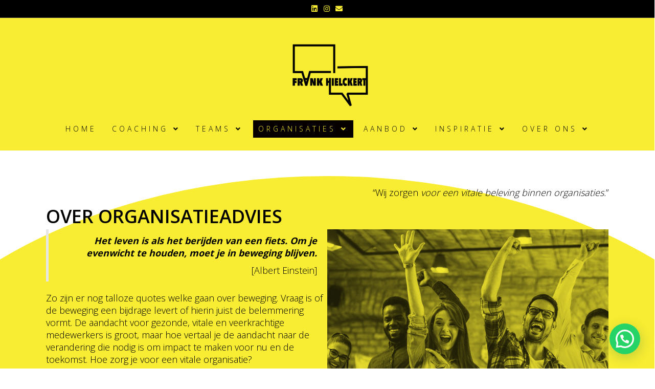

--- FILE ---
content_type: text/html; charset=UTF-8
request_url: https://www.uncomplicated.nl/organisatie-advies/
body_size: 39949
content:
<!DOCTYPE html>
<html lang="nl-NL">
<head>
<meta charset="UTF-8" />
<meta name='viewport' content='width=device-width, initial-scale=1.0' />
<meta http-equiv='X-UA-Compatible' content='IE=edge' />
<link rel="profile" href="https://gmpg.org/xfn/11" />
<meta name='robots' content='index, follow, max-image-preview:large, max-snippet:-1, max-video-preview:-1' />
<script id="cookieyes" type="text/javascript" src="https://cdn-cookieyes.com/client_data/d089dabb2704eecb70a13f96/script.js"></script>
	<!-- This site is optimized with the Yoast SEO Premium plugin v26.7 (Yoast SEO v26.8) - https://yoast.com/product/yoast-seo-premium-wordpress/ -->
	<title>advies - FRANK HIELCKERT</title>
	<meta name="description" content="Werken aan een vitalere organisatie door amplitie. Laten we samen starten met het versterken van uw organisatie vanuit positiviteit." />
	<link rel="canonical" href="https://www.uncomplicated.nl/organisatie-advies/" />
	<meta property="og:locale" content="nl_NL" />
	<meta property="og:type" content="article" />
	<meta property="og:title" content="Amplitie voor organisaties, direct aan de slag!" />
	<meta property="og:description" content="Werken aan een vitalere organisatie door amplitie. Laten we samen starten met het versterken van uw organisatie vanuit positiviteit." />
	<meta property="og:url" content="https://www.uncomplicated.nl/organisatie-advies/" />
	<meta property="og:site_name" content="FRANK HIELCKERT" />
	<meta property="article:modified_time" content="2024-05-17T21:19:54+00:00" />
	<meta property="og:image" content="https://i0.wp.com/www.uncomplicated.nl/wp-content/uploads/2022/12/B841FB70-9CA2-4351-8C0E-2BA59C9801A7.png?fit=1200%2C628&ssl=1" />
	<meta property="og:image:width" content="1200" />
	<meta property="og:image:height" content="628" />
	<meta property="og:image:type" content="image/png" />
	<meta name="twitter:card" content="summary_large_image" />
	<meta name="twitter:title" content="Amplitie voor organisaties, direct aan de slag!" />
	<meta name="twitter:description" content="Werken aan een vitalere organisatie door amplitie. Laten we samen starten met het versterken van uw organisatie vanuit positiviteit." />
	<meta name="twitter:image" content="https://i0.wp.com/www.uncomplicated.nl/wp-content/uploads/2022/12/B841FB70-9CA2-4351-8C0E-2BA59C9801A7.png?fit=1200%2C628&ssl=1" />
	<meta name="twitter:label1" content="Geschatte leestijd" />
	<meta name="twitter:data1" content="4 minuten" />
	<script type="application/ld+json" class="yoast-schema-graph">{"@context":"https://schema.org","@graph":[{"@type":"WebPage","@id":"https://www.uncomplicated.nl/organisatie-advies/","url":"https://www.uncomplicated.nl/organisatie-advies/","name":"advies - FRANK HIELCKERT","isPartOf":{"@id":"https://www.uncomplicated.nl/#website"},"primaryImageOfPage":{"@id":"https://www.uncomplicated.nl/organisatie-advies/#primaryimage"},"image":{"@id":"https://www.uncomplicated.nl/organisatie-advies/#primaryimage"},"thumbnailUrl":"https://i0.wp.com/www.uncomplicated.nl/wp-content/uploads/2022/12/B841FB70-9CA2-4351-8C0E-2BA59C9801A7.png?fit=1200%2C628&ssl=1","datePublished":"2022-12-18T18:05:39+00:00","dateModified":"2024-05-17T21:19:54+00:00","description":"Werken aan een vitalere organisatie door amplitie. Laten we samen starten met het versterken van uw organisatie vanuit positiviteit.","breadcrumb":{"@id":"https://www.uncomplicated.nl/organisatie-advies/#breadcrumb"},"inLanguage":"nl-NL","potentialAction":[{"@type":"ReadAction","target":["https://www.uncomplicated.nl/organisatie-advies/"]}]},{"@type":"ImageObject","inLanguage":"nl-NL","@id":"https://www.uncomplicated.nl/organisatie-advies/#primaryimage","url":"https://i0.wp.com/www.uncomplicated.nl/wp-content/uploads/2022/12/B841FB70-9CA2-4351-8C0E-2BA59C9801A7.png?fit=1200%2C628&ssl=1","contentUrl":"https://i0.wp.com/www.uncomplicated.nl/wp-content/uploads/2022/12/B841FB70-9CA2-4351-8C0E-2BA59C9801A7.png?fit=1200%2C628&ssl=1","width":1200,"height":628},{"@type":"BreadcrumbList","@id":"https://www.uncomplicated.nl/organisatie-advies/#breadcrumb","itemListElement":[{"@type":"ListItem","position":1,"name":"Home","item":"https://www.uncomplicated.nl/"},{"@type":"ListItem","position":2,"name":"advies"}]},{"@type":"WebSite","@id":"https://www.uncomplicated.nl/#website","url":"https://www.uncomplicated.nl/","name":"Uncomplicated by FRANK HIELCKERT","description":"Expertise in vitaliteit en meer","publisher":{"@id":"https://www.uncomplicated.nl/#organization"},"alternateName":"amplitiedeskundige","potentialAction":[{"@type":"SearchAction","target":{"@type":"EntryPoint","urlTemplate":"https://www.uncomplicated.nl/?s={search_term_string}"},"query-input":{"@type":"PropertyValueSpecification","valueRequired":true,"valueName":"search_term_string"}}],"inLanguage":"nl-NL"},{"@type":"Organization","@id":"https://www.uncomplicated.nl/#organization","name":"Frank Hielckert - Amplitiedeskundige Zwolle","alternateName":"Amplitiedeskundige Zwolle","url":"https://www.uncomplicated.nl/","logo":{"@type":"ImageObject","inLanguage":"nl-NL","@id":"https://www.uncomplicated.nl/#/schema/logo/image/","url":"https://i0.wp.com/www.uncomplicated.nl/wp-content/uploads/2022/09/favicon-frank-hielckert.png?fit=512%2C512&ssl=1","contentUrl":"https://i0.wp.com/www.uncomplicated.nl/wp-content/uploads/2022/09/favicon-frank-hielckert.png?fit=512%2C512&ssl=1","width":512,"height":512,"caption":"Frank Hielckert - Amplitiedeskundige Zwolle"},"image":{"@id":"https://www.uncomplicated.nl/#/schema/logo/image/"},"sameAs":["https://www.linkedin.com/in/byuncomplicated/","https://www.instagram.com/yourpvp/"]}]}</script>
	<!-- / Yoast SEO Premium plugin. -->


<link rel='dns-prefetch' href='//stats.wp.com' />
<link rel='dns-prefetch' href='//pro.fontawesome.com' />
<link rel='dns-prefetch' href='//fonts.googleapis.com' />
<link href='https://fonts.gstatic.com' crossorigin rel='preconnect' />
<link rel='preconnect' href='//i0.wp.com' />
<link rel="alternate" type="application/rss+xml" title="FRANK HIELCKERT &raquo; feed" href="https://www.uncomplicated.nl/feed/" />
<link rel="alternate" type="application/rss+xml" title="FRANK HIELCKERT &raquo; reacties feed" href="https://www.uncomplicated.nl/comments/feed/" />
<link rel="alternate" title="oEmbed (JSON)" type="application/json+oembed" href="https://www.uncomplicated.nl/wp-json/oembed/1.0/embed?url=https%3A%2F%2Fwww.uncomplicated.nl%2Forganisatie-advies%2F" />
<link rel="alternate" title="oEmbed (XML)" type="text/xml+oembed" href="https://www.uncomplicated.nl/wp-json/oembed/1.0/embed?url=https%3A%2F%2Fwww.uncomplicated.nl%2Forganisatie-advies%2F&#038;format=xml" />
<style id='wp-img-auto-sizes-contain-inline-css'>
img:is([sizes=auto i],[sizes^="auto," i]){contain-intrinsic-size:3000px 1500px}
/*# sourceURL=wp-img-auto-sizes-contain-inline-css */
</style>
<style id='wp-emoji-styles-inline-css'>

	img.wp-smiley, img.emoji {
		display: inline !important;
		border: none !important;
		box-shadow: none !important;
		height: 1em !important;
		width: 1em !important;
		margin: 0 0.07em !important;
		vertical-align: -0.1em !important;
		background: none !important;
		padding: 0 !important;
	}
/*# sourceURL=wp-emoji-styles-inline-css */
</style>
<style id='wp-block-library-inline-css'>
:root{
  --wp-block-synced-color:#7a00df;
  --wp-block-synced-color--rgb:122, 0, 223;
  --wp-bound-block-color:var(--wp-block-synced-color);
  --wp-editor-canvas-background:#ddd;
  --wp-admin-theme-color:#007cba;
  --wp-admin-theme-color--rgb:0, 124, 186;
  --wp-admin-theme-color-darker-10:#006ba1;
  --wp-admin-theme-color-darker-10--rgb:0, 107, 160.5;
  --wp-admin-theme-color-darker-20:#005a87;
  --wp-admin-theme-color-darker-20--rgb:0, 90, 135;
  --wp-admin-border-width-focus:2px;
}
@media (min-resolution:192dpi){
  :root{
    --wp-admin-border-width-focus:1.5px;
  }
}
.wp-element-button{
  cursor:pointer;
}

:root .has-very-light-gray-background-color{
  background-color:#eee;
}
:root .has-very-dark-gray-background-color{
  background-color:#313131;
}
:root .has-very-light-gray-color{
  color:#eee;
}
:root .has-very-dark-gray-color{
  color:#313131;
}
:root .has-vivid-green-cyan-to-vivid-cyan-blue-gradient-background{
  background:linear-gradient(135deg, #00d084, #0693e3);
}
:root .has-purple-crush-gradient-background{
  background:linear-gradient(135deg, #34e2e4, #4721fb 50%, #ab1dfe);
}
:root .has-hazy-dawn-gradient-background{
  background:linear-gradient(135deg, #faaca8, #dad0ec);
}
:root .has-subdued-olive-gradient-background{
  background:linear-gradient(135deg, #fafae1, #67a671);
}
:root .has-atomic-cream-gradient-background{
  background:linear-gradient(135deg, #fdd79a, #004a59);
}
:root .has-nightshade-gradient-background{
  background:linear-gradient(135deg, #330968, #31cdcf);
}
:root .has-midnight-gradient-background{
  background:linear-gradient(135deg, #020381, #2874fc);
}
:root{
  --wp--preset--font-size--normal:16px;
  --wp--preset--font-size--huge:42px;
}

.has-regular-font-size{
  font-size:1em;
}

.has-larger-font-size{
  font-size:2.625em;
}

.has-normal-font-size{
  font-size:var(--wp--preset--font-size--normal);
}

.has-huge-font-size{
  font-size:var(--wp--preset--font-size--huge);
}

.has-text-align-center{
  text-align:center;
}

.has-text-align-left{
  text-align:left;
}

.has-text-align-right{
  text-align:right;
}

.has-fit-text{
  white-space:nowrap !important;
}

#end-resizable-editor-section{
  display:none;
}

.aligncenter{
  clear:both;
}

.items-justified-left{
  justify-content:flex-start;
}

.items-justified-center{
  justify-content:center;
}

.items-justified-right{
  justify-content:flex-end;
}

.items-justified-space-between{
  justify-content:space-between;
}

.screen-reader-text{
  border:0;
  clip-path:inset(50%);
  height:1px;
  margin:-1px;
  overflow:hidden;
  padding:0;
  position:absolute;
  width:1px;
  word-wrap:normal !important;
}

.screen-reader-text:focus{
  background-color:#ddd;
  clip-path:none;
  color:#444;
  display:block;
  font-size:1em;
  height:auto;
  left:5px;
  line-height:normal;
  padding:15px 23px 14px;
  text-decoration:none;
  top:5px;
  width:auto;
  z-index:100000;
}
html :where(.has-border-color){
  border-style:solid;
}

html :where([style*=border-top-color]){
  border-top-style:solid;
}

html :where([style*=border-right-color]){
  border-right-style:solid;
}

html :where([style*=border-bottom-color]){
  border-bottom-style:solid;
}

html :where([style*=border-left-color]){
  border-left-style:solid;
}

html :where([style*=border-width]){
  border-style:solid;
}

html :where([style*=border-top-width]){
  border-top-style:solid;
}

html :where([style*=border-right-width]){
  border-right-style:solid;
}

html :where([style*=border-bottom-width]){
  border-bottom-style:solid;
}

html :where([style*=border-left-width]){
  border-left-style:solid;
}
html :where(img[class*=wp-image-]){
  height:auto;
  max-width:100%;
}
:where(figure){
  margin:0 0 1em;
}

html :where(.is-position-sticky){
  --wp-admin--admin-bar--position-offset:var(--wp-admin--admin-bar--height, 0px);
}

@media screen and (max-width:600px){
  html :where(.is-position-sticky){
    --wp-admin--admin-bar--position-offset:0px;
  }
}

/*# sourceURL=wp-block-library-inline-css */
</style><style id='global-styles-inline-css'>
:root{--wp--preset--aspect-ratio--square: 1;--wp--preset--aspect-ratio--4-3: 4/3;--wp--preset--aspect-ratio--3-4: 3/4;--wp--preset--aspect-ratio--3-2: 3/2;--wp--preset--aspect-ratio--2-3: 2/3;--wp--preset--aspect-ratio--16-9: 16/9;--wp--preset--aspect-ratio--9-16: 9/16;--wp--preset--color--black: #000000;--wp--preset--color--cyan-bluish-gray: #abb8c3;--wp--preset--color--white: #ffffff;--wp--preset--color--pale-pink: #f78da7;--wp--preset--color--vivid-red: #cf2e2e;--wp--preset--color--luminous-vivid-orange: #ff6900;--wp--preset--color--luminous-vivid-amber: #fcb900;--wp--preset--color--light-green-cyan: #7bdcb5;--wp--preset--color--vivid-green-cyan: #00d084;--wp--preset--color--pale-cyan-blue: #8ed1fc;--wp--preset--color--vivid-cyan-blue: #0693e3;--wp--preset--color--vivid-purple: #9b51e0;--wp--preset--color--fl-heading-text: #000000;--wp--preset--color--fl-body-bg: #ffffff;--wp--preset--color--fl-body-text: #000000;--wp--preset--color--fl-accent: #000000;--wp--preset--color--fl-accent-hover: #f8ed32;--wp--preset--color--fl-topbar-bg: #000000;--wp--preset--color--fl-topbar-text: #ffffff;--wp--preset--color--fl-topbar-link: #f8ed32;--wp--preset--color--fl-topbar-hover: #ffffff;--wp--preset--color--fl-header-bg: #ffffff;--wp--preset--color--fl-header-text: #000000;--wp--preset--color--fl-header-link: #ffffff;--wp--preset--color--fl-header-hover: #eeee22;--wp--preset--color--fl-nav-bg: #ffffff;--wp--preset--color--fl-nav-link: #757575;--wp--preset--color--fl-nav-hover: #2b7bb9;--wp--preset--color--fl-content-bg: #ffffff;--wp--preset--color--fl-footer-widgets-bg: #000000;--wp--preset--color--fl-footer-widgets-text: #ffffff;--wp--preset--color--fl-footer-widgets-link: #f8ed32;--wp--preset--color--fl-footer-widgets-hover: #000000;--wp--preset--color--fl-footer-bg: #000000;--wp--preset--color--fl-footer-text: #ffffff;--wp--preset--color--fl-footer-link: #f8ed32;--wp--preset--color--fl-footer-hover: #000000;--wp--preset--gradient--vivid-cyan-blue-to-vivid-purple: linear-gradient(135deg,rgb(6,147,227) 0%,rgb(155,81,224) 100%);--wp--preset--gradient--light-green-cyan-to-vivid-green-cyan: linear-gradient(135deg,rgb(122,220,180) 0%,rgb(0,208,130) 100%);--wp--preset--gradient--luminous-vivid-amber-to-luminous-vivid-orange: linear-gradient(135deg,rgb(252,185,0) 0%,rgb(255,105,0) 100%);--wp--preset--gradient--luminous-vivid-orange-to-vivid-red: linear-gradient(135deg,rgb(255,105,0) 0%,rgb(207,46,46) 100%);--wp--preset--gradient--very-light-gray-to-cyan-bluish-gray: linear-gradient(135deg,rgb(238,238,238) 0%,rgb(169,184,195) 100%);--wp--preset--gradient--cool-to-warm-spectrum: linear-gradient(135deg,rgb(74,234,220) 0%,rgb(151,120,209) 20%,rgb(207,42,186) 40%,rgb(238,44,130) 60%,rgb(251,105,98) 80%,rgb(254,248,76) 100%);--wp--preset--gradient--blush-light-purple: linear-gradient(135deg,rgb(255,206,236) 0%,rgb(152,150,240) 100%);--wp--preset--gradient--blush-bordeaux: linear-gradient(135deg,rgb(254,205,165) 0%,rgb(254,45,45) 50%,rgb(107,0,62) 100%);--wp--preset--gradient--luminous-dusk: linear-gradient(135deg,rgb(255,203,112) 0%,rgb(199,81,192) 50%,rgb(65,88,208) 100%);--wp--preset--gradient--pale-ocean: linear-gradient(135deg,rgb(255,245,203) 0%,rgb(182,227,212) 50%,rgb(51,167,181) 100%);--wp--preset--gradient--electric-grass: linear-gradient(135deg,rgb(202,248,128) 0%,rgb(113,206,126) 100%);--wp--preset--gradient--midnight: linear-gradient(135deg,rgb(2,3,129) 0%,rgb(40,116,252) 100%);--wp--preset--font-size--small: 13px;--wp--preset--font-size--medium: 20px;--wp--preset--font-size--large: 36px;--wp--preset--font-size--x-large: 42px;--wp--preset--spacing--20: 0.44rem;--wp--preset--spacing--30: 0.67rem;--wp--preset--spacing--40: 1rem;--wp--preset--spacing--50: 1.5rem;--wp--preset--spacing--60: 2.25rem;--wp--preset--spacing--70: 3.38rem;--wp--preset--spacing--80: 5.06rem;--wp--preset--shadow--natural: 6px 6px 9px rgba(0, 0, 0, 0.2);--wp--preset--shadow--deep: 12px 12px 50px rgba(0, 0, 0, 0.4);--wp--preset--shadow--sharp: 6px 6px 0px rgba(0, 0, 0, 0.2);--wp--preset--shadow--outlined: 6px 6px 0px -3px rgb(255, 255, 255), 6px 6px rgb(0, 0, 0);--wp--preset--shadow--crisp: 6px 6px 0px rgb(0, 0, 0);}:where(.is-layout-flex){gap: 0.5em;}:where(.is-layout-grid){gap: 0.5em;}body .is-layout-flex{display: flex;}.is-layout-flex{flex-wrap: wrap;align-items: center;}.is-layout-flex > :is(*, div){margin: 0;}body .is-layout-grid{display: grid;}.is-layout-grid > :is(*, div){margin: 0;}:where(.wp-block-columns.is-layout-flex){gap: 2em;}:where(.wp-block-columns.is-layout-grid){gap: 2em;}:where(.wp-block-post-template.is-layout-flex){gap: 1.25em;}:where(.wp-block-post-template.is-layout-grid){gap: 1.25em;}.has-black-color{color: var(--wp--preset--color--black) !important;}.has-cyan-bluish-gray-color{color: var(--wp--preset--color--cyan-bluish-gray) !important;}.has-white-color{color: var(--wp--preset--color--white) !important;}.has-pale-pink-color{color: var(--wp--preset--color--pale-pink) !important;}.has-vivid-red-color{color: var(--wp--preset--color--vivid-red) !important;}.has-luminous-vivid-orange-color{color: var(--wp--preset--color--luminous-vivid-orange) !important;}.has-luminous-vivid-amber-color{color: var(--wp--preset--color--luminous-vivid-amber) !important;}.has-light-green-cyan-color{color: var(--wp--preset--color--light-green-cyan) !important;}.has-vivid-green-cyan-color{color: var(--wp--preset--color--vivid-green-cyan) !important;}.has-pale-cyan-blue-color{color: var(--wp--preset--color--pale-cyan-blue) !important;}.has-vivid-cyan-blue-color{color: var(--wp--preset--color--vivid-cyan-blue) !important;}.has-vivid-purple-color{color: var(--wp--preset--color--vivid-purple) !important;}.has-black-background-color{background-color: var(--wp--preset--color--black) !important;}.has-cyan-bluish-gray-background-color{background-color: var(--wp--preset--color--cyan-bluish-gray) !important;}.has-white-background-color{background-color: var(--wp--preset--color--white) !important;}.has-pale-pink-background-color{background-color: var(--wp--preset--color--pale-pink) !important;}.has-vivid-red-background-color{background-color: var(--wp--preset--color--vivid-red) !important;}.has-luminous-vivid-orange-background-color{background-color: var(--wp--preset--color--luminous-vivid-orange) !important;}.has-luminous-vivid-amber-background-color{background-color: var(--wp--preset--color--luminous-vivid-amber) !important;}.has-light-green-cyan-background-color{background-color: var(--wp--preset--color--light-green-cyan) !important;}.has-vivid-green-cyan-background-color{background-color: var(--wp--preset--color--vivid-green-cyan) !important;}.has-pale-cyan-blue-background-color{background-color: var(--wp--preset--color--pale-cyan-blue) !important;}.has-vivid-cyan-blue-background-color{background-color: var(--wp--preset--color--vivid-cyan-blue) !important;}.has-vivid-purple-background-color{background-color: var(--wp--preset--color--vivid-purple) !important;}.has-black-border-color{border-color: var(--wp--preset--color--black) !important;}.has-cyan-bluish-gray-border-color{border-color: var(--wp--preset--color--cyan-bluish-gray) !important;}.has-white-border-color{border-color: var(--wp--preset--color--white) !important;}.has-pale-pink-border-color{border-color: var(--wp--preset--color--pale-pink) !important;}.has-vivid-red-border-color{border-color: var(--wp--preset--color--vivid-red) !important;}.has-luminous-vivid-orange-border-color{border-color: var(--wp--preset--color--luminous-vivid-orange) !important;}.has-luminous-vivid-amber-border-color{border-color: var(--wp--preset--color--luminous-vivid-amber) !important;}.has-light-green-cyan-border-color{border-color: var(--wp--preset--color--light-green-cyan) !important;}.has-vivid-green-cyan-border-color{border-color: var(--wp--preset--color--vivid-green-cyan) !important;}.has-pale-cyan-blue-border-color{border-color: var(--wp--preset--color--pale-cyan-blue) !important;}.has-vivid-cyan-blue-border-color{border-color: var(--wp--preset--color--vivid-cyan-blue) !important;}.has-vivid-purple-border-color{border-color: var(--wp--preset--color--vivid-purple) !important;}.has-vivid-cyan-blue-to-vivid-purple-gradient-background{background: var(--wp--preset--gradient--vivid-cyan-blue-to-vivid-purple) !important;}.has-light-green-cyan-to-vivid-green-cyan-gradient-background{background: var(--wp--preset--gradient--light-green-cyan-to-vivid-green-cyan) !important;}.has-luminous-vivid-amber-to-luminous-vivid-orange-gradient-background{background: var(--wp--preset--gradient--luminous-vivid-amber-to-luminous-vivid-orange) !important;}.has-luminous-vivid-orange-to-vivid-red-gradient-background{background: var(--wp--preset--gradient--luminous-vivid-orange-to-vivid-red) !important;}.has-very-light-gray-to-cyan-bluish-gray-gradient-background{background: var(--wp--preset--gradient--very-light-gray-to-cyan-bluish-gray) !important;}.has-cool-to-warm-spectrum-gradient-background{background: var(--wp--preset--gradient--cool-to-warm-spectrum) !important;}.has-blush-light-purple-gradient-background{background: var(--wp--preset--gradient--blush-light-purple) !important;}.has-blush-bordeaux-gradient-background{background: var(--wp--preset--gradient--blush-bordeaux) !important;}.has-luminous-dusk-gradient-background{background: var(--wp--preset--gradient--luminous-dusk) !important;}.has-pale-ocean-gradient-background{background: var(--wp--preset--gradient--pale-ocean) !important;}.has-electric-grass-gradient-background{background: var(--wp--preset--gradient--electric-grass) !important;}.has-midnight-gradient-background{background: var(--wp--preset--gradient--midnight) !important;}.has-small-font-size{font-size: var(--wp--preset--font-size--small) !important;}.has-medium-font-size{font-size: var(--wp--preset--font-size--medium) !important;}.has-large-font-size{font-size: var(--wp--preset--font-size--large) !important;}.has-x-large-font-size{font-size: var(--wp--preset--font-size--x-large) !important;}
/*# sourceURL=global-styles-inline-css */
</style>
<style id='core-block-supports-inline-css'>
/**
 * Core styles: block-supports
 */

/*# sourceURL=core-block-supports-inline-css */
</style>

<style id='classic-theme-styles-inline-css'>
/**
 * These rules are needed for backwards compatibility.
 * They should match the button element rules in the base theme.json file.
 */
.wp-block-button__link {
	color: #ffffff;
	background-color: #32373c;
	border-radius: 9999px; /* 100% causes an oval, but any explicit but really high value retains the pill shape. */

	/* This needs a low specificity so it won't override the rules from the button element if defined in theme.json. */
	box-shadow: none;
	text-decoration: none;

	/* The extra 2px are added to size solids the same as the outline versions.*/
	padding: calc(0.667em + 2px) calc(1.333em + 2px);

	font-size: 1.125em;
}

.wp-block-file__button {
	background: #32373c;
	color: #ffffff;
	text-decoration: none;
}

/*# sourceURL=/wp-includes/css/classic-themes.css */
</style>
<link rel='stylesheet' id='dashicons-css' href='https://www.uncomplicated.nl/wp-includes/css/dashicons.css?ver=45f6be1d0d60d5940bae6e5cfb694e5e' media='all' />
<link rel='stylesheet' id='admin-bar-css' href='https://www.uncomplicated.nl/wp-includes/css/admin-bar.css?ver=45f6be1d0d60d5940bae6e5cfb694e5e' media='all' />
<style id='admin-bar-inline-css'>

    /* Hide CanvasJS credits for P404 charts specifically */
    #p404RedirectChart .canvasjs-chart-credit {
        display: none !important;
    }
    
    #p404RedirectChart canvas {
        border-radius: 6px;
    }

    .p404-redirect-adminbar-weekly-title {
        font-weight: bold;
        font-size: 14px;
        color: #fff;
        margin-bottom: 6px;
    }

    #wpadminbar #wp-admin-bar-p404_free_top_button .ab-icon:before {
        content: "\f103";
        color: #dc3545;
        top: 3px;
    }
    
    #wp-admin-bar-p404_free_top_button .ab-item {
        min-width: 80px !important;
        padding: 0px !important;
    }
    
    /* Ensure proper positioning and z-index for P404 dropdown */
    .p404-redirect-adminbar-dropdown-wrap { 
        min-width: 0; 
        padding: 0;
        position: static !important;
    }
    
    #wpadminbar #wp-admin-bar-p404_free_top_button_dropdown {
        position: static !important;
    }
    
    #wpadminbar #wp-admin-bar-p404_free_top_button_dropdown .ab-item {
        padding: 0 !important;
        margin: 0 !important;
    }
    
    .p404-redirect-dropdown-container {
        min-width: 340px;
        padding: 18px 18px 12px 18px;
        background: #23282d !important;
        color: #fff;
        border-radius: 12px;
        box-shadow: 0 8px 32px rgba(0,0,0,0.25);
        margin-top: 10px;
        position: relative !important;
        z-index: 999999 !important;
        display: block !important;
        border: 1px solid #444;
    }
    
    /* Ensure P404 dropdown appears on hover */
    #wpadminbar #wp-admin-bar-p404_free_top_button .p404-redirect-dropdown-container { 
        display: none !important;
    }
    
    #wpadminbar #wp-admin-bar-p404_free_top_button:hover .p404-redirect-dropdown-container { 
        display: block !important;
    }
    
    #wpadminbar #wp-admin-bar-p404_free_top_button:hover #wp-admin-bar-p404_free_top_button_dropdown .p404-redirect-dropdown-container {
        display: block !important;
    }
    
    .p404-redirect-card {
        background: #2c3338;
        border-radius: 8px;
        padding: 18px 18px 12px 18px;
        box-shadow: 0 2px 8px rgba(0,0,0,0.07);
        display: flex;
        flex-direction: column;
        align-items: flex-start;
        border: 1px solid #444;
    }
    
    .p404-redirect-btn {
        display: inline-block;
        background: #dc3545;
        color: #fff !important;
        font-weight: bold;
        padding: 5px 22px;
        border-radius: 8px;
        text-decoration: none;
        font-size: 17px;
        transition: background 0.2s, box-shadow 0.2s;
        margin-top: 8px;
        box-shadow: 0 2px 8px rgba(220,53,69,0.15);
        text-align: center;
        line-height: 1.6;
    }
    
    .p404-redirect-btn:hover {
        background: #c82333;
        color: #fff !important;
        box-shadow: 0 4px 16px rgba(220,53,69,0.25);
    }
    
    /* Prevent conflicts with other admin bar dropdowns */
    #wpadminbar .ab-top-menu > li:hover > .ab-item,
    #wpadminbar .ab-top-menu > li.hover > .ab-item {
        z-index: auto;
    }
    
    #wpadminbar #wp-admin-bar-p404_free_top_button:hover > .ab-item {
        z-index: 999998 !important;
    }
    
#wp-admin-bar-fl-builder-frontend-edit-link .ab-icon:before { content: "\f116" !important; top: 2px; margin-right: 3px; }
/*# sourceURL=admin-bar-inline-css */
</style>
<link rel='stylesheet' id='yui3-css' href='https://www.uncomplicated.nl/wp-content/plugins/bb-plugin/css/yui3.css?ver=2.10.0.5' media='all' />
<link rel='stylesheet' id='fl-slideshow-css' href='https://www.uncomplicated.nl/wp-content/plugins/bb-plugin/css/fl-slideshow.css?ver=2.10.0.5' media='all' />
<link rel='stylesheet' id='font-awesome-5-css' href='https://pro.fontawesome.com/releases/v5.15.4/css/all.css?ver=2.10.0.5' media='all' />
<link rel='stylesheet' id='fl-builder-layout-5110-css' href='https://www.uncomplicated.nl/wp-content/uploads/bb-plugin/cache/5110-layout.css?ver=02fda4112143c3e9587c36f39f36150a' media='all' />
<link rel='stylesheet' id='taxopress-frontend-css-css' href='https://www.uncomplicated.nl/wp-content/plugins/simple-tags/assets/frontend/css/frontend.css?ver=3.43.0' media='all' />
<link rel='stylesheet' id='jquery-magnificpopup-css' href='https://www.uncomplicated.nl/wp-content/plugins/bb-plugin/css/jquery.magnificpopup.css?ver=2.10.0.5' media='all' />
<link rel='stylesheet' id='base-css' href='https://www.uncomplicated.nl/wp-content/themes/bb-theme/css/base.min.css?ver=1.7.19.1' media='all' />
<link rel='stylesheet' id='fl-automator-skin-css' href='https://www.uncomplicated.nl/wp-content/uploads/bb-theme/skin-693ea8beeddd8.css?ver=1.7.19.1' media='all' />
<link rel='stylesheet' id='fl-builder-google-fonts-8d92f8766c0873f51b20e2c2f617b506-css' href='//fonts.googleapis.com/css?family=Open+Sans%3A300%2C700%2C600%2C400%7CLato%3A900%2C700&#038;ver=45f6be1d0d60d5940bae6e5cfb694e5e' media='all' />
<script src="https://www.uncomplicated.nl/wp-includes/js/jquery/jquery.js?ver=3.7.1" id="jquery-core-js"></script>
<script src="https://www.uncomplicated.nl/wp-includes/js/jquery/jquery-migrate.js?ver=3.4.1" id="jquery-migrate-js"></script>
<script src="https://www.uncomplicated.nl/wp-content/plugins/simple-tags/assets/frontend/js/frontend.js?ver=3.43.0" id="taxopress-frontend-js-js"></script>
<link rel="https://api.w.org/" href="https://www.uncomplicated.nl/wp-json/" /><link rel="alternate" title="JSON" type="application/json" href="https://www.uncomplicated.nl/wp-json/wp/v2/pages/5110" />	<style>img#wpstats{display:none}</style>
		<!-- Analytics by WP Statistics - https://wp-statistics.com -->
<style>.recentcomments a{display:inline !important;padding:0 !important;margin:0 !important;}</style><link rel="icon" href="https://i0.wp.com/www.uncomplicated.nl/wp-content/uploads/2022/09/cropped-favicon-frank-hielckert.png?fit=32%2C32&#038;ssl=1" sizes="32x32" />
<link rel="icon" href="https://i0.wp.com/www.uncomplicated.nl/wp-content/uploads/2022/09/cropped-favicon-frank-hielckert.png?fit=192%2C192&#038;ssl=1" sizes="192x192" />
<link rel="apple-touch-icon" href="https://i0.wp.com/www.uncomplicated.nl/wp-content/uploads/2022/09/cropped-favicon-frank-hielckert.png?fit=180%2C180&#038;ssl=1" />
<meta name="msapplication-TileImage" content="https://i0.wp.com/www.uncomplicated.nl/wp-content/uploads/2022/09/cropped-favicon-frank-hielckert.png?fit=270%2C270&#038;ssl=1" />
<link rel='stylesheet' id='joinchat-css' href='https://www.uncomplicated.nl/wp-content/plugins/creame-whatsapp-me/public/css/joinchat.css?ver=6.0.10' media='all' />
<style id='joinchat-inline-css'>
.joinchat{ --ch:57; --cs:93%; --cl:58%; --bw:1 }
/*# sourceURL=joinchat-inline-css */
</style>
</head>
<body data-rsssl=1 class="wp-singular page-template-default page page-id-5110 wp-theme-bb-theme fl-builder fl-builder-2-10-0-5 fl-theme-1-7-19-1 fl-no-js fl-framework-base fl-preset-default fl-full-width fl-footer-effect fl-search-active fl-submenu-toggle" itemscope="itemscope" itemtype="https://schema.org/WebPage">
<a aria-label="Spring naar content" class="fl-screen-reader-text" href="#fl-main-content">Spring naar content</a><div class="fl-page">
	<div class="fl-page-bar">
	<div class="fl-page-bar-container container">
		<div class="fl-page-bar-row row">
			<div class="col-md-12 text-center clearfix">	<div class="fl-social-icons">
	<a href="https://www.linkedin.com/in/byuncomplicated/" target="_blank" rel="noopener noreferrer"><span class="sr-only">Linkedin</span><i aria-hidden="true" class="fab fa-linkedin mono"></i></a><a href="https://www.instagram.com/yourpvp/" target="_blank" rel="noopener noreferrer"><span class="sr-only">Instagram</span><i aria-hidden="true" class="fab fa-instagram mono"></i></a><a href="mailto:frank@uncomplicated.nl"  rel="noopener noreferrer"><span class="sr-only">Email</span><i aria-hidden="true" class="fas fa-envelope mono"></i></a></div>
</div>					</div>
	</div>
</div><!-- .fl-page-bar -->
	<div id="fl-main-content" class="fl-page-content" itemprop="mainContentOfPage" role="main">

		
<div class="fl-content-full container">
	<div class="row">
		<div class="fl-content col-md-12">
			<article class="fl-post post-5110 page type-page status-publish has-post-thumbnail hentry tag-ao-fonds tag-aan-de-slag-met-amplitie tag-aandacht tag-ademhaling tag-ademwerk tag-advies-amplitie tag-advies-duurzame-inzetbaarheid tag-advies-inzetbaarheid tag-advies-vitaliteit tag-adviseur-amplitie tag-adviseur-arbeidsgerelateerde-zorg tag-adviseur-duurzame-inzetbaarheid tag-adviseur-inzetbaarheid tag-adviseur-positieve-psychologie tag-adviseur-providerboog tag-adviseur-vitaliteit tag-amplitie tag-amplitie-deventer tag-amplitie-dna tag-amplitie-emmen tag-amplitie-gemeente tag-amplitie-leeuwarden tag-amplitie-mkb tag-amplitie-organisaties tag-amplitie-provincie tag-amplitie-zwolle tag-amplitieadvies tag-amplitiedeskundige tag-amplitiedeskundige-assen tag-amplitiedeskundige-drenthe tag-amplitiedeskundige-emmen tag-amplitiedeskundige-fryslan tag-amplitiedeskundige-leeuwarden tag-amplitiedeskundige-organisatie tag-amplitiedeskundige-overijssel tag-amplitiedeskundige-zwolle tag-amplity-health tag-arbeidsmarkt-en-opleidingsfonds tag-arbodienst tag-arbodienstverlening tag-arboprofessional tag-autonomie tag-balans-werk-prive tag-bedrijfsatleet tag-belasting-belastbaarheid tag-bevlogen-medewerkers tag-bevlogenheid tag-bore-out tag-brain-fuel tag-brain-fuel-methode tag-breatwork tag-burn-out tag-cadansen tag-candans tag-canvas-methode tag-case-manager-verzuim tag-casemanager-verzuim tag-coach-leeuwarden tag-coach-zwolle tag-communicatie-hr tag-communicatie-training-leeuwarden-communicatie-training-zwolle-design-thinking tag-communicatie-training-leeuwarden-communicatie-training-zwolle-design-thinking-vitaliteit tag-design-thinking tag-detox tag-disc tag-disc-analyse tag-disc-disc-analyse tag-disc-disc-methode-disc-methode-zwolle-duurzame-inzetbaarheid-leeuwarden tag-disc-methode tag-disc-methode-disc-methode-zwolle-duurzame-inzetbaarheid-leeuwarden tag-disc-methode-zwolle tag-disc-zwolle tag-droomsenario tag-duurzame-inzetbaarheid tag-duurzame-inzetbaarheid-leeuwarden tag-duurzame-inzetbaarheid-zwolle tag-eigen-regie tag-employee-experience tag-employee-journey tag-employer-branding tag-employerbranding tag-employerjourney tag-ergonomische-werkplekadvies tag-excellent-werkgeverschap tag-expert-vitaliteit tag-facilitator-leeuwarden tag-facilitator-organisaties tag-facilitator-zwolle tag-flexibel-werken tag-floreren tag-focus-op-vitaliteit tag-focus-op-werkgeluk tag-fysieke-training tag-gedragsverandering tag-gesprekkencyclus tag-gesprekkendialoog tag-gespreksdialoog tag-gewenstgedrag tag-gezond-leven tag-gezond-ondernemen tag-gezond-werken tag-gezonde-medewerkers tag-gezonde-werkplek tag-gezondheid tag-gezondheid-medewerkers tag-gezondwerken tag-goed-werkgeverschap tag-goede-gesprek tag-gratis-amplitie tag-gratis-inspiratie tag-gratis-inzetbaar tag-gratis-vitaliteit tag-groepstraining tag-growth-mindset tag-health-check tag-health-scan tag-healthcheck tag-healthcheck-zwolle tag-healthscan-zwolle tag-heart-rate-variability tag-heartmath-coach tag-het-goede-gesprek tag-hr-activisten tag-hr-communicatie tag-hr-communicatie-specialist tag-hr-data tag-hr-special tag-hr-specialist tag-hr-specialisten tag-hrm-communicatie tag-hrm-vitaliteit tag-hrv tag-hrv-baseline tag-hrv-score tag-huis-van-werkvermogen tag-human-centered-design tag-hybride-werken tag-ik-en-mijn-team tag-ik-wil-amplitie tag-inspiratie-sessie tag-internal-branding-adviseur tag-internalbranding tag-inzetbaarheid tag-inzetbaarheid-verhogen tag-jdr-model tag-job-coach tag-job-demand-resource-model tag-job-demands-resources-model tag-jobcraften tag-jobcrafter tag-klantgericht-hrm tag-kosten tag-krapte-arbeidsmarkt tag-leadership tag-leefstijl tag-leefstijl-advies tag-leefstijladviseur tag-leefstijlcoach tag-leefstijlcoach-apeldoorn tag-leefstijlcoach-assen tag-leefstijlcoach-deventer tag-leefstijlcoach-emmen tag-leefstijlcoach-groningen tag-leefstijlcoach-heerenveen tag-leefstijlcoach-kampen tag-leefstijlcoach-leeuwarden tag-leefstijlcoach-nederland tag-leefstijlcoach-zwolle tag-leefstijlcoaching tag-leefstijldeskundige tag-lef tag-leiderschap tag-leidinggeven-aan-teams tag-leren-en-ontwikkelen tag-life-coaching tag-lifestyle-coach tag-maatwerk tag-medewerkersbeleving tag-medewerkersbetrokkenheid tag-medewerkerstevredenheid tag-mentale-training tag-mijn-balans-werk-prive-mijn-geluk tag-mijn-gezondheid tag-mijn-loopbaan tag-mijn-plezier tag-mijn-vitaliteit tag-mijn-werk tag-mijn-werkgeluk tag-mijn-werkplezier tag-mindfulness tag-mindset tag-mto tag-offboarding tag-omgaan-met-stress tag-onboarding tag-ondemand tag-online-training tag-opdracht-amplitie tag-organisatie-amplitie tag-organisatieadvies tag-organisatieadvies-deventer tag-organisatieadvies-emmen tag-organisatieadvies-leeuwarden tag-organisatieadvies-organisatieadvies-assen tag-organisatieadvies-zwolle tag-organisatiepsychologie tag-periodie-arbeidsgezondheidskundig-onderzoek tag-perma-model tag-persoonlijk-leiderschap tag-persoonlijk-leiderschap-leeuwarden tag-persoonlijk-leiderschap-zwolle tag-persoonlijke-ontwikkeling tag-persoonlijkegroei tag-pmo tag-pmo-expert tag-pmo-zwolle tag-podcast-amplitie tag-podcast-duurzame-inzetbaarheid tag-podcast-inzetbaarheid tag-podcast-verzuim tag-podcast-vitaliteit tag-positieve-gezondheid tag-positieve-impact tag-positieve-psychologie tag-psychosociale-klachten tag-samenwerken tag-sociale-veiligheid tag-spo tag-stappenplan-amplitie tag-stappenplan-vitaliteit tag-strategische-personeelsplanning tag-stressmanagement tag-talentmanagement tag-talentontwikkeling tag-talentontwikkeling-verzuim-zwolle tag-team-trainingen-zwolle tag-teamsamenwerking tag-training tag-vacature-amplitie tag-vakkennis tag-vakspecialist-verzuim tag-veiligheid-en-gezondheid tag-verandermanagement tag-verbinden-en-groeien tag-verbondenheid tag-verzuim tag-verzuim-zwolle tag-verzuimbeleid tag-verzuimreductie tag-verzuimvoorkomen tag-vitaal-ondernemen tag-vitaliteit tag-vitaliteit-amersfoort tag-vitaliteit-apeldoorn tag-vitaliteit-deventer tag-vitaliteit-emmeloord tag-vitaliteit-emmen tag-vitaliteit-heerenveen tag-vitaliteit-kampen tag-vitaliteit-leeuwarden tag-vitaliteit-op-de-werkvloer tag-vitaliteit-zwolle tag-vitaliteitsadvies tag-vitaliteitsbeleid tag-vitaliteitscoach tag-vitaliteitscoach-apeldoorn tag-vitaliteitscoach-deventer tag-vitaliteitscoach-emmeloord tag-vitaliteitscoach-emmen tag-vitaliteitscoach-heerenveen tag-vitaliteitscoach-kampen tag-vitaliteitscoach-leeuwarden tag-vitaliteitscoach-zwolle tag-vitaliteitscoordinator tag-vitaliteitsweek tag-vitaliteitswiel tag-voordeel tag-waarde-propositie tag-waarderingsgesprek tag-welbevinden tag-welzijn-medewerkers tag-werken-aan-amplitie tag-werken-in-teams tag-werkenergie tag-werkgeluk tag-werkplekadvies tag-werkplekanalyse tag-werkplezier tag-werkvermogen tag-workability-index tag-workshop tag-workshop-amplitie tag-workshop-vitaliteit tag-zelfreflectie tag-ziekteverzuim tag-zingeving tag-zinzone" id="fl-post-5110" itemscope="itemscope" itemtype="https://schema.org/CreativeWork">

			<div class="fl-post-content clearfix" itemprop="text">
		<div class="fl-builder-content fl-builder-content-5110 fl-builder-content-primary fl-builder-global-templates-locked" data-post-id="5110"><div class="fl-row fl-row-full-width fl-row-bg-color fl-node-ht9nsvd37u4r fl-row-default-height fl-row-align-center" data-node="ht9nsvd37u4r">
	<div class="fl-row-content-wrap">
								<div class="fl-row-content fl-row-fixed-width fl-node-content">
		
<div class="fl-col-group fl-node-bh43ko6mjeg5" data-node="bh43ko6mjeg5">
			<div class="fl-col fl-node-19c5g4myanuw fl-col-bg-color fl-col-small fl-visible-desktop fl-visible-large fl-visible-medium" data-node="19c5g4myanuw">
	<div class="fl-col-content fl-node-content"></div>
</div>
			<div class="fl-col fl-node-i8usfcm9el7q fl-col-bg-color fl-col-small" data-node="i8usfcm9el7q">
	<div class="fl-col-content fl-node-content"><div class="fl-module fl-module-photo fl-node-gezhixd4ku63 fl-visible-desktop fl-visible-large fl-visible-medium fl-animation fl-fancy-jack-box" data-node="gezhixd4ku63" data-animation-delay="0" data-animation-duration="1.5">
	<div class="fl-module-content fl-node-content">
		<div role="figure" class="fl-photo fl-photo-align-center" itemscope itemtype="https://schema.org/ImageObject">
	<div class="fl-photo-content fl-photo-img-png">
				<a href="https://www.uncomplicated.nl/" target="_self" itemprop="url">
				<img data-recalc-dims="1" loading="lazy" decoding="async" width="300" height="249" class="fl-photo-img wp-image-5885" src="https://i0.wp.com/www.uncomplicated.nl/wp-content/uploads/2024/03/logo-frank-NEW-24-zwart.png?resize=300%2C249&#038;ssl=1" alt="logo-frank-NEW-24-zwart" title="logo-frank-NEW-24-zwart"  itemprop="image" srcset="https://i0.wp.com/www.uncomplicated.nl/wp-content/uploads/2024/03/logo-frank-NEW-24-zwart.png?resize=300%2C249&amp;ssl=1 300w, https://i0.wp.com/www.uncomplicated.nl/wp-content/uploads/2024/03/logo-frank-NEW-24-zwart.png?w=500&amp;ssl=1 500w" sizes="auto, (max-width: 300px) 100vw, 300px" />
				</a>
					</div>
	</div>
	</div>
</div>
<style>.fl-node-gezhixd4ku63.fl-animation:not(.fl-animated){opacity:0}</style></div>
</div>
			<div class="fl-col fl-node-clq361d09skv fl-col-bg-color fl-col-small fl-visible-desktop fl-visible-large fl-visible-medium" data-node="clq361d09skv">
	<div class="fl-col-content fl-node-content"></div>
</div>
	</div>
		</div>
	</div>
</div>
<div class="fl-row fl-row-full-width fl-row-bg-color fl-node-9hdo6jtsep82 fl-row-default-height fl-row-align-center" data-node="9hdo6jtsep82">
	<div class="fl-row-content-wrap">
								<div class="fl-row-content fl-row-full-width fl-node-content">
		
<div class="fl-col-group fl-node-ozsxq75e6tcm" data-node="ozsxq75e6tcm">
			<div class="fl-col fl-node-qpcvmyoj6zki fl-col-bg-color" data-node="qpcvmyoj6zki">
	<div class="fl-col-content fl-node-content"><div class="fl-module fl-module-uabb-advanced-menu fl-node-6blzk425ar80" data-node="6blzk425ar80">
	<div class="fl-module-content fl-node-content">
			<div class="uabb-creative-menu
	 uabb-creative-menu-accordion-collapse	uabb-menu-default">
		<div class="uabb-creative-menu-mobile-toggle-container"><div class="uabb-creative-menu-mobile-toggle hamburger" tabindex="0"><div class="uabb-svg-container"><svg title="uabb-menu-toggle" version="1.1" class="hamburger-menu" xmlns="https://www.w3.org/2000/svg" xmlns:xlink="https://www.w3.org/1999/xlink" viewBox="0 0 50 50">
<rect class="uabb-hamburger-menu-top" width="50" height="10"/>
<rect class="uabb-hamburger-menu-middle" y="20" width="50" height="10"/>
<rect class="uabb-hamburger-menu-bottom" y="40" width="50" height="10"/>
</svg>
</div></div></div>			<div class="uabb-clear"></div>
					<ul id="menu-new-2024" class="menu uabb-creative-menu-horizontal uabb-toggle-arrows"><li id="menu-item-6333" class="menu-item menu-item-type-post_type menu-item-object-page menu-item-home uabb-creative-menu uabb-cm-style"><a href="https://www.uncomplicated.nl/"><span class="menu-item-text">HOME</span></a></li>
<li id="menu-item-7185" class="menu-item menu-item-type-post_type menu-item-object-page menu-item-has-children uabb-has-submenu uabb-creative-menu uabb-cm-style" aria-haspopup="true"><div class="uabb-has-submenu-container"><a href="https://www.uncomplicated.nl/persoonlijke-coaching/"><span class="menu-item-text">COACHING<span class="uabb-menu-toggle"></span></span></a></div>
<ul class="sub-menu">
	<li id="menu-item-7186" class="menu-item menu-item-type-post_type menu-item-object-page menu-item-has-children uabb-has-submenu uabb-creative-menu uabb-cm-style" aria-haspopup="true"><div class="uabb-has-submenu-container"><a href="https://www.uncomplicated.nl/stress-als-kracht/"><span class="menu-item-text">STRESS ALS KRACHT<span class="uabb-menu-toggle"></span></span></a></div>
	<ul class="sub-menu">
		<li id="menu-item-7374" class="menu-item menu-item-type-post_type menu-item-object-page uabb-creative-menu uabb-cm-style"><a href="https://www.uncomplicated.nl/analyse_vitality_scan/"><span class="menu-item-text">DOE DE VITALITYSCAN</span></a></li>
		<li id="menu-item-7192" class="menu-item menu-item-type-custom menu-item-object-custom uabb-creative-menu uabb-cm-style"><a href="https://outlook.office.com/owa/calendar/Expertiseinvitaliteit@uncomplicatedwellbeing.onmicrosoft.com/bookings/s/bttyvEtEXki7rpnMInIluQ2"><span class="menu-item-text">PLAN JE INTAKE &#8216;STRESS ALS KRACHT&#8217;</span></a></li>
	</ul>
</li>
	<li id="menu-item-7191" class="menu-item menu-item-type-post_type menu-item-object-page menu-item-has-children uabb-has-submenu uabb-creative-menu uabb-cm-style" aria-haspopup="true"><div class="uabb-has-submenu-container"><a href="https://www.uncomplicated.nl/kana-vr/"><span class="menu-item-text">VIRTUAL STRESS GAME<span class="uabb-menu-toggle"></span></span></a></div>
	<ul class="sub-menu">
		<li id="menu-item-7193" class="menu-item menu-item-type-custom menu-item-object-custom uabb-creative-menu uabb-cm-style"><a href="https://outlook.office.com/owa/calendar/Expertiseinvitaliteit@uncomplicatedwellbeing.onmicrosoft.com/bookings/s/89NqYToKYE-FGLPEkvHTog2"><span class="menu-item-text">PLAN JE INTAKE VIRTUAL STRESS GAME</span></a></li>
	</ul>
</li>
</ul>
</li>
<li id="menu-item-6329" class="menu-item menu-item-type-post_type menu-item-object-page menu-item-has-children uabb-has-submenu uabb-creative-menu uabb-cm-style" aria-haspopup="true"><div class="uabb-has-submenu-container"><a title="Voor teams" href="https://www.uncomplicated.nl/voor-teams/"><span class="menu-item-text">TEAMS<span class="uabb-menu-toggle"></span></span></a></div>
<ul class="sub-menu">
	<li id="menu-item-6914" class="menu-item menu-item-type-post_type menu-item-object-page uabb-creative-menu uabb-cm-style"><a href="https://www.uncomplicated.nl/kennisnetwerk-regio-zwolle/"><span class="menu-item-text">KENNISNETWERK VOOR TEAMS</span></a></li>
	<li id="menu-item-6338" class="menu-item menu-item-type-post_type menu-item-object-page menu-item-has-children uabb-has-submenu uabb-creative-menu uabb-cm-style" aria-haspopup="true"><div class="uabb-has-submenu-container"><a title="Aanbod" href="https://www.uncomplicated.nl/aanbod/"><span class="menu-item-text">AANBOD<span class="uabb-menu-toggle"></span></span></a></div>
	<ul class="sub-menu">
		<li id="menu-item-6827" class="menu-item menu-item-type-post_type menu-item-object-page uabb-creative-menu uabb-cm-style"><a href="https://www.uncomplicated.nl/bluezones-inspiratiesessie/"><span class="menu-item-text">BLUE ZONES INSPIRATIESESSIE</span></a></li>
		<li id="menu-item-6826" class="menu-item menu-item-type-post_type menu-item-object-page uabb-creative-menu uabb-cm-style"><a href="https://www.uncomplicated.nl/bluezones-maatwerk/"><span class="menu-item-text">BLUE ZONES MAATWERK</span></a></li>
		<li id="menu-item-6828" class="menu-item menu-item-type-post_type menu-item-object-page uabb-creative-menu uabb-cm-style"><a href="https://www.uncomplicated.nl/bluezones/"><span class="menu-item-text">BLUE ZONES WORKSHOP</span></a></li>
		<li id="menu-item-6195" class="menu-item menu-item-type-post_type menu-item-object-page uabb-creative-menu uabb-cm-style"><a href="https://www.uncomplicated.nl/creatief-maatwerk/"><span class="menu-item-text">CREATIEVE MAATWERKSESSIES</span></a></li>
		<li id="menu-item-6196" class="menu-item menu-item-type-post_type menu-item-object-page uabb-creative-menu uabb-cm-style"><a href="https://www.uncomplicated.nl/design-thinking-life/"><span class="menu-item-text">DESIGN THINKING LIFE &#038; WORK</span></a></li>
		<li id="menu-item-6205" class="menu-item menu-item-type-post_type menu-item-object-page uabb-creative-menu uabb-cm-style"><a href="https://www.uncomplicated.nl/disc-voor-teams/"><span class="menu-item-text">DISC VOOR TEAMS</span></a></li>
		<li id="menu-item-6242" class="menu-item menu-item-type-post_type menu-item-object-page uabb-creative-menu uabb-cm-style"><a href="https://www.uncomplicated.nl/inspiratiessie-amplitie/"><span class="menu-item-text">INSPIRATIESESSIE AMPLITIE</span></a></li>
		<li id="menu-item-6020" class="menu-item menu-item-type-post_type menu-item-object-page uabb-creative-menu uabb-cm-style"><a href="https://www.uncomplicated.nl/inspiratie-sessie/"><span class="menu-item-text">INSPIRATIESESSIE OP MAAT</span></a></li>
		<li id="menu-item-6019" class="menu-item menu-item-type-post_type menu-item-object-page uabb-creative-menu uabb-cm-style"><a href="https://www.uncomplicated.nl/inspiratiesessie-positieve-gezondheid/"><span class="menu-item-text">INSPIRATIESESSIE POSITIEVE GEZONDHEID</span></a></li>
		<li id="menu-item-6743" class="menu-item menu-item-type-post_type menu-item-object-page uabb-creative-menu uabb-cm-style"><a href="https://www.uncomplicated.nl/inspiratiessie-welzijn/"><span class="menu-item-text">INSPIRATIESESSIE WELZIJN</span></a></li>
		<li id="menu-item-6018" class="menu-item menu-item-type-post_type menu-item-object-page uabb-creative-menu uabb-cm-style"><a href="https://www.uncomplicated.nl/inspiratiessie-werkgeluk/"><span class="menu-item-text">INSPIRATIESESSIE WERKGELUK</span></a></li>
		<li id="menu-item-6203" class="menu-item menu-item-type-post_type menu-item-object-page uabb-creative-menu uabb-cm-style"><a href="https://www.uncomplicated.nl/kana-dl/"><span class="menu-item-text">KANA DAILY LIFE</span></a></li>
		<li id="menu-item-6204" class="menu-item menu-item-type-post_type menu-item-object-page uabb-creative-menu uabb-cm-style"><a href="https://www.uncomplicated.nl/kana-vr/"><span class="menu-item-text">KANA VIRTUAL REALITY</span></a></li>
		<li id="menu-item-7045" class="menu-item menu-item-type-post_type menu-item-object-page uabb-creative-menu uabb-cm-style"><a href="https://www.uncomplicated.nl/stress-als-kracht/"><span class="menu-item-text">STRESS ALS KRACHT</span></a></li>
		<li id="menu-item-6755" class="menu-item menu-item-type-post_type menu-item-object-page uabb-creative-menu uabb-cm-style"><a href="https://www.uncomplicated.nl/systeemdenken-in-welzijn/"><span class="menu-item-text">SYSTEEMDENKEN IN WELZIJN</span></a></li>
		<li id="menu-item-6206" class="menu-item menu-item-type-post_type menu-item-object-page uabb-creative-menu uabb-cm-style"><a href="https://www.uncomplicated.nl/tma-voor-teams/"><span class="menu-item-text">TMA VOOR TEAMS</span></a></li>
		<li id="menu-item-7478" class="menu-item menu-item-type-post_type menu-item-object-page uabb-creative-menu uabb-cm-style"><a href="https://www.uncomplicated.nl/van-team-naar-tribe/"><span class="menu-item-text">VAN TEAM NAAR TRIBE</span></a></li>
		<li id="menu-item-6465" class="menu-item menu-item-type-post_type menu-item-object-page uabb-creative-menu uabb-cm-style"><a href="https://www.uncomplicated.nl/workshop-ademwerk/"><span class="menu-item-text">WORKSHOP ADEMWERK</span></a></li>
		<li id="menu-item-6256" class="menu-item menu-item-type-post_type menu-item-object-page uabb-creative-menu uabb-cm-style"><a href="https://www.uncomplicated.nl/workshop-amplitie/"><span class="menu-item-text">WORKSHOP AMPLITIE</span></a></li>
		<li id="menu-item-6021" class="menu-item menu-item-type-post_type menu-item-object-page uabb-creative-menu uabb-cm-style"><a href="https://www.uncomplicated.nl/workshop-op-maat/"><span class="menu-item-text">WORKSHOP OP MAAT</span></a></li>
		<li id="menu-item-6022" class="menu-item menu-item-type-post_type menu-item-object-page uabb-creative-menu uabb-cm-style"><a href="https://www.uncomplicated.nl/workshop-positieve-gezondheid/"><span class="menu-item-text">WORKSHOP POSITIEVE GEZONDHEID</span></a></li>
		<li id="menu-item-6742" class="menu-item menu-item-type-post_type menu-item-object-page uabb-creative-menu uabb-cm-style"><a href="https://www.uncomplicated.nl/workshop-welzijn/"><span class="menu-item-text">WORKSHOP WELZIJN</span></a></li>
		<li id="menu-item-6023" class="menu-item menu-item-type-post_type menu-item-object-page uabb-creative-menu uabb-cm-style"><a href="https://www.uncomplicated.nl/workshop-werkgeluk/"><span class="menu-item-text">WORKSHOP WERKGELUK</span></a></li>
	</ul>
</li>
</ul>
</li>
<li id="menu-item-6328" class="menu-item menu-item-type-post_type menu-item-object-page current-menu-ancestor current-menu-parent current_page_parent current_page_ancestor menu-item-has-children uabb-has-submenu uabb-creative-menu uabb-cm-style" aria-haspopup="true"><div class="uabb-has-submenu-container"><a title="voor-organisaties" href="https://www.uncomplicated.nl/voor-organisaties/"><span class="menu-item-text">ORGANISATIES<span class="uabb-menu-toggle"></span></span></a></div>
<ul class="sub-menu">
	<li id="menu-item-6918" class="menu-item menu-item-type-post_type menu-item-object-page uabb-creative-menu uabb-cm-style"><a href="https://www.uncomplicated.nl/kennisnetwerk-regio-zwolle/"><span class="menu-item-text">KENNISNETWERK VOOR ORGANISATIES</span></a></li>
	<li id="menu-item-6202" class="menu-item menu-item-type-post_type menu-item-object-page menu-item-has-children uabb-has-submenu uabb-creative-menu uabb-cm-style" aria-haspopup="true"><div class="uabb-has-submenu-container"><a href="https://www.uncomplicated.nl/aanbod/"><span class="menu-item-text">AANBOD<span class="uabb-menu-toggle"></span></span></a></div>
	<ul class="sub-menu">
		<li id="menu-item-6822" class="menu-item menu-item-type-post_type menu-item-object-page uabb-creative-menu uabb-cm-style"><a href="https://www.uncomplicated.nl/bluezones-maatwerk/"><span class="menu-item-text">BLUE ZONES MAATWERK</span></a></li>
		<li id="menu-item-6261" class="menu-item menu-item-type-post_type menu-item-object-page uabb-creative-menu uabb-cm-style"><a href="https://www.uncomplicated.nl/creatief-maatwerk/"><span class="menu-item-text">CREATIEVE MAATWERKSESSIES</span></a></li>
		<li id="menu-item-6260" class="menu-item menu-item-type-post_type menu-item-object-page uabb-creative-menu uabb-cm-style"><a href="https://www.uncomplicated.nl/design-thinking-life/"><span class="menu-item-text">DESIGN THINKING LIFE &#038; WORK</span></a></li>
		<li id="menu-item-6265" class="menu-item menu-item-type-post_type menu-item-object-page uabb-creative-menu uabb-cm-style"><a href="https://www.uncomplicated.nl/disc-voor-teams/"><span class="menu-item-text">DISC VOOR TEAMS</span></a></li>
		<li id="menu-item-6263" class="menu-item menu-item-type-post_type menu-item-object-page uabb-creative-menu uabb-cm-style"><a href="https://www.uncomplicated.nl/inspiratiessie-amplitie/"><span class="menu-item-text">INSPIRATIESESSIE AMPLITIE</span></a></li>
		<li id="menu-item-6268" class="menu-item menu-item-type-post_type menu-item-object-page uabb-creative-menu uabb-cm-style"><a href="https://www.uncomplicated.nl/inspiratiesessie-positieve-gezondheid/"><span class="menu-item-text">INSPIRATIESESSIE POSITIEVE GEZONDHEID</span></a></li>
		<li id="menu-item-6271" class="menu-item menu-item-type-post_type menu-item-object-page uabb-creative-menu uabb-cm-style"><a href="https://www.uncomplicated.nl/inspiratie-sessie/"><span class="menu-item-text">INSPIRATIESESSIE OP MAAT</span></a></li>
		<li id="menu-item-6764" class="menu-item menu-item-type-post_type menu-item-object-page uabb-creative-menu uabb-cm-style"><a href="https://www.uncomplicated.nl/inspiratiessie-welzijn/"><span class="menu-item-text">INSPIRATIESESSIE WELZIJN</span></a></li>
		<li id="menu-item-6267" class="menu-item menu-item-type-post_type menu-item-object-page uabb-creative-menu uabb-cm-style"><a href="https://www.uncomplicated.nl/inspiratiessie-werkgeluk/"><span class="menu-item-text">INSPIRATIESESSIE WERKGELUK</span></a></li>
		<li id="menu-item-6258" class="menu-item menu-item-type-post_type menu-item-object-page uabb-creative-menu uabb-cm-style"><a href="https://www.uncomplicated.nl/kana-dl/"><span class="menu-item-text">KANA DAILY LIFE</span></a></li>
		<li id="menu-item-6259" class="menu-item menu-item-type-post_type menu-item-object-page uabb-creative-menu uabb-cm-style"><a href="https://www.uncomplicated.nl/kana-vr/"><span class="menu-item-text">KANA VIRTUAL REALITY</span></a></li>
		<li id="menu-item-6761" class="menu-item menu-item-type-post_type menu-item-object-page uabb-creative-menu uabb-cm-style"><a href="https://www.uncomplicated.nl/systeemdenken-in-welzijn/"><span class="menu-item-text">SYSTEEMDENKEN IN WELZIJN</span></a></li>
		<li id="menu-item-6264" class="menu-item menu-item-type-post_type menu-item-object-page uabb-creative-menu uabb-cm-style"><a href="https://www.uncomplicated.nl/tma-voor-teams/"><span class="menu-item-text">TMA VOOR TEAMS</span></a></li>
		<li id="menu-item-7497" class="menu-item menu-item-type-post_type menu-item-object-page uabb-creative-menu uabb-cm-style"><a href="https://www.uncomplicated.nl/van-team-naar-tribe/"><span class="menu-item-text">VAN TEAM NAAR TRIBE</span></a></li>
		<li id="menu-item-6262" class="menu-item menu-item-type-post_type menu-item-object-page uabb-creative-menu uabb-cm-style"><a href="https://www.uncomplicated.nl/workshop-amplitie/"><span class="menu-item-text">WORKSHOP AMPLITIE</span></a></li>
		<li id="menu-item-6266" class="menu-item menu-item-type-post_type menu-item-object-page uabb-creative-menu uabb-cm-style"><a href="https://www.uncomplicated.nl/workshop-op-maat/"><span class="menu-item-text">WORKSHOP OP MAAT</span></a></li>
		<li id="menu-item-6269" class="menu-item menu-item-type-post_type menu-item-object-page uabb-creative-menu uabb-cm-style"><a href="https://www.uncomplicated.nl/workshop-positieve-gezondheid/"><span class="menu-item-text">WORKSHOP POSITIEVE GEZONDHEID</span></a></li>
		<li id="menu-item-6760" class="menu-item menu-item-type-post_type menu-item-object-page uabb-creative-menu uabb-cm-style"><a href="https://www.uncomplicated.nl/workshop-welzijn/"><span class="menu-item-text">WORKSHOP WELZIJN</span></a></li>
		<li id="menu-item-6270" class="menu-item menu-item-type-post_type menu-item-object-page uabb-creative-menu uabb-cm-style"><a href="https://www.uncomplicated.nl/workshop-werkgeluk/"><span class="menu-item-text">WORKSHOP WERKGELUK</span></a></li>
	</ul>
</li>
	<li id="menu-item-6412" class="menu-item menu-item-type-post_type menu-item-object-page uabb-creative-menu uabb-cm-style"><a title="Maatwerk" href="https://www.uncomplicated.nl/maatwerk/"><span class="menu-item-text">MAATWERK</span></a></li>
	<li id="menu-item-6440" class="menu-item menu-item-type-post_type menu-item-object-page current-menu-item page_item page-item-5110 current_page_item uabb-creative-menu uabb-cm-style"><a href="https://www.uncomplicated.nl/organisatie-advies/"><span class="menu-item-text">ORGANISATIEADVIES</span></a></li>
</ul>
</li>
<li id="menu-item-6337" class="menu-item menu-item-type-post_type menu-item-object-page menu-item-has-children uabb-has-submenu uabb-creative-menu uabb-cm-style" aria-haspopup="true"><div class="uabb-has-submenu-container"><a title="Aanbod" href="https://www.uncomplicated.nl/aanbod/"><span class="menu-item-text">AANBOD<span class="uabb-menu-toggle"></span></span></a></div>
<ul class="sub-menu">
	<li id="menu-item-6824" class="menu-item menu-item-type-post_type menu-item-object-page uabb-creative-menu uabb-cm-style"><a href="https://www.uncomplicated.nl/bluezones/"><span class="menu-item-text">BLUE ZONES WORKSHOP</span></a></li>
	<li id="menu-item-6255" class="menu-item menu-item-type-post_type menu-item-object-page uabb-creative-menu uabb-cm-style"><a href="https://www.uncomplicated.nl/design-thinking-life/"><span class="menu-item-text">DESIGN THINKING LIFE &#038; WORK</span></a></li>
	<li id="menu-item-6257" class="menu-item menu-item-type-post_type menu-item-object-page uabb-creative-menu uabb-cm-style"><a href="https://www.uncomplicated.nl/disc-voor-teams/"><span class="menu-item-text">DISC VOOR TEAMS</span></a></li>
	<li id="menu-item-6254" class="menu-item menu-item-type-post_type menu-item-object-page uabb-creative-menu uabb-cm-style"><a href="https://www.uncomplicated.nl/creatief-maatwerk/"><span class="menu-item-text">CREATIEVE MAATWERKSESSIES</span></a></li>
	<li id="menu-item-6243" class="menu-item menu-item-type-post_type menu-item-object-page uabb-creative-menu uabb-cm-style"><a href="https://www.uncomplicated.nl/inspiratiessie-amplitie/"><span class="menu-item-text">INSPIRATIESESSIE AMPLITIE</span></a></li>
	<li id="menu-item-6244" class="menu-item menu-item-type-post_type menu-item-object-page uabb-creative-menu uabb-cm-style"><a href="https://www.uncomplicated.nl/inspiratie-sessie/"><span class="menu-item-text">INSPIRATIESESSIE OP MAAT</span></a></li>
	<li id="menu-item-6245" class="menu-item menu-item-type-post_type menu-item-object-page uabb-creative-menu uabb-cm-style"><a href="https://www.uncomplicated.nl/inspiratiesessie-positieve-gezondheid/"><span class="menu-item-text">INSPIRATIESESSIE POSITIEVE GEZONDHEID</span></a></li>
	<li id="menu-item-6763" class="menu-item menu-item-type-post_type menu-item-object-page uabb-creative-menu uabb-cm-style"><a href="https://www.uncomplicated.nl/inspiratiessie-welzijn/"><span class="menu-item-text">INSPIRATIESESSIE WELZIJN</span></a></li>
	<li id="menu-item-6246" class="menu-item menu-item-type-post_type menu-item-object-page uabb-creative-menu uabb-cm-style"><a href="https://www.uncomplicated.nl/inspiratiessie-werkgeluk/"><span class="menu-item-text">INSPIRATIESESSIE WERKGELUK</span></a></li>
	<li id="menu-item-6252" class="menu-item menu-item-type-post_type menu-item-object-page uabb-creative-menu uabb-cm-style"><a href="https://www.uncomplicated.nl/kana-dl/"><span class="menu-item-text">KANA DAILY LIFE</span></a></li>
	<li id="menu-item-6253" class="menu-item menu-item-type-post_type menu-item-object-page uabb-creative-menu uabb-cm-style"><a href="https://www.uncomplicated.nl/kana-vr/"><span class="menu-item-text">KANA VIRTUAL REALITY</span></a></li>
	<li id="menu-item-6762" class="menu-item menu-item-type-post_type menu-item-object-page uabb-creative-menu uabb-cm-style"><a href="https://www.uncomplicated.nl/systeemdenken-in-welzijn/"><span class="menu-item-text">SYSTEEMDENKEN IN WELZIJN</span></a></li>
	<li id="menu-item-6247" class="menu-item menu-item-type-post_type menu-item-object-page uabb-creative-menu uabb-cm-style"><a href="https://www.uncomplicated.nl/tma-voor-teams/"><span class="menu-item-text">TMA VOOR TEAMS</span></a></li>
	<li id="menu-item-7496" class="menu-item menu-item-type-post_type menu-item-object-page uabb-creative-menu uabb-cm-style"><a href="https://www.uncomplicated.nl/van-team-naar-tribe/"><span class="menu-item-text">VAN TEAM NAAR TRIBE</span></a></li>
	<li id="menu-item-6248" class="menu-item menu-item-type-post_type menu-item-object-page uabb-creative-menu uabb-cm-style"><a href="https://www.uncomplicated.nl/workshop-amplitie/"><span class="menu-item-text">WORKSHOP AMPLITIE</span></a></li>
	<li id="menu-item-6249" class="menu-item menu-item-type-post_type menu-item-object-page uabb-creative-menu uabb-cm-style"><a href="https://www.uncomplicated.nl/workshop-op-maat/"><span class="menu-item-text">WORKSHOP OP MAAT</span></a></li>
	<li id="menu-item-6250" class="menu-item menu-item-type-post_type menu-item-object-page uabb-creative-menu uabb-cm-style"><a href="https://www.uncomplicated.nl/workshop-positieve-gezondheid/"><span class="menu-item-text">WORKSHOP POSITIEVE GEZONDHEID</span></a></li>
	<li id="menu-item-6759" class="menu-item menu-item-type-post_type menu-item-object-page uabb-creative-menu uabb-cm-style"><a href="https://www.uncomplicated.nl/workshop-welzijn/"><span class="menu-item-text">WORKSHOP WELZIJN</span></a></li>
	<li id="menu-item-6251" class="menu-item menu-item-type-post_type menu-item-object-page uabb-creative-menu uabb-cm-style"><a href="https://www.uncomplicated.nl/workshop-werkgeluk/"><span class="menu-item-text">WORKSHOP WERKGELUK</span></a></li>
</ul>
</li>
<li id="menu-item-6077" class="menu-item menu-item-type-post_type menu-item-object-page menu-item-has-children uabb-has-submenu uabb-creative-menu uabb-cm-style" aria-haspopup="true"><div class="uabb-has-submenu-container"><a href="https://www.uncomplicated.nl/vitale-inspiratie/"><span class="menu-item-text">INSPIRATIE<span class="uabb-menu-toggle"></span></span></a></div>
<ul class="sub-menu">
	<li id="menu-item-6079" class="menu-item menu-item-type-post_type menu-item-object-page uabb-creative-menu uabb-cm-style"><a href="https://www.uncomplicated.nl/vitaliteitsblog/"><span class="menu-item-text">VITALITEITSBLOG</span></a></li>
	<li id="menu-item-6413" class="menu-item menu-item-type-custom menu-item-object-custom uabb-creative-menu uabb-cm-style"><a href="https://anchor.fm/stamppodcast"><span class="menu-item-text">PODCAST</span></a></li>
	<li id="menu-item-6414" class="menu-item menu-item-type-custom menu-item-object-custom uabb-creative-menu uabb-cm-style"><a href="https://www.instagram.com/yourpvp/"><span class="menu-item-text">INSTAGRAM</span></a></li>
	<li id="menu-item-6197" class="menu-item menu-item-type-post_type menu-item-object-page uabb-creative-menu uabb-cm-style"><a href="https://www.uncomplicated.nl/inspiratiessie-amplitie/"><span class="menu-item-text">INSPIRATIESESSIE AMPLITIE</span></a></li>
	<li id="menu-item-6199" class="menu-item menu-item-type-post_type menu-item-object-page uabb-creative-menu uabb-cm-style"><a href="https://www.uncomplicated.nl/inspiratiesessie-positieve-gezondheid/"><span class="menu-item-text">INSPIRATIESESSIE POSITIEVE GEZONDHEID</span></a></li>
	<li id="menu-item-6823" class="menu-item menu-item-type-post_type menu-item-object-page uabb-creative-menu uabb-cm-style"><a href="https://www.uncomplicated.nl/bluezones-inspiratiesessie/"><span class="menu-item-text">INSPIRATIESESSIE BLUE ZONES</span></a></li>
	<li id="menu-item-6198" class="menu-item menu-item-type-post_type menu-item-object-page uabb-creative-menu uabb-cm-style"><a href="https://www.uncomplicated.nl/inspiratie-sessie/"><span class="menu-item-text">INSPIRATIESESSIE OP MAAT</span></a></li>
	<li id="menu-item-6200" class="menu-item menu-item-type-post_type menu-item-object-page uabb-creative-menu uabb-cm-style"><a href="https://www.uncomplicated.nl/inspiratiessie-werkgeluk/"><span class="menu-item-text">INSPIRATIESESSIE WERKGELUK</span></a></li>
	<li id="menu-item-6758" class="menu-item menu-item-type-post_type menu-item-object-page uabb-creative-menu uabb-cm-style"><a href="https://www.uncomplicated.nl/inspiratiessie-welzijn/"><span class="menu-item-text">INSPIRATIESESSIE WELZIJN</span></a></li>
	<li id="menu-item-6400" class="menu-item menu-item-type-post_type menu-item-object-page uabb-creative-menu uabb-cm-style"><a href="https://www.uncomplicated.nl/design-thinking-life/"><span class="menu-item-text">DESIGN THINKING LIFE &#038; WORK</span></a></li>
	<li id="menu-item-6401" class="menu-item menu-item-type-post_type menu-item-object-page uabb-creative-menu uabb-cm-style"><a href="https://www.uncomplicated.nl/creatief-maatwerk/"><span class="menu-item-text">CREATIEVE MAATWERKSESSIE</span></a></li>
	<li id="menu-item-6399" class="menu-item menu-item-type-post_type menu-item-object-page uabb-creative-menu uabb-cm-style"><a href="https://www.uncomplicated.nl/kana-vr/"><span class="menu-item-text">KANA VIRTUAL REALITY EXPERIENCE</span></a></li>
</ul>
</li>
<li id="menu-item-6318" class="menu-item menu-item-type-post_type menu-item-object-page menu-item-has-children uabb-has-submenu uabb-creative-menu uabb-cm-style" aria-haspopup="true"><div class="uabb-has-submenu-container"><a href="https://www.uncomplicated.nl/over-ons/"><span class="menu-item-text">OVER ONS<span class="uabb-menu-toggle"></span></span></a></div>
<ul class="sub-menu">
	<li id="menu-item-6320" class="menu-item menu-item-type-custom menu-item-object-custom menu-item-has-children uabb-has-submenu uabb-creative-menu uabb-cm-style" aria-haspopup="true"><div class="uabb-has-submenu-container"><a href="https://www.uncomplicated.nl/over-ons/#OVER-FRANK"><span class="menu-item-text">OVER FRANK<span class="uabb-menu-toggle"></span></span></a></div>
	<ul class="sub-menu">
		<li id="menu-item-5951" class="menu-item menu-item-type-post_type menu-item-object-page uabb-creative-menu uabb-cm-style"><a href="https://www.uncomplicated.nl/amplitiedeskundige/"><span class="menu-item-text">AMPLITIEDESKUNDIGE</span></a></li>
		<li id="menu-item-5952" class="menu-item menu-item-type-post_type menu-item-object-page uabb-creative-menu uabb-cm-style"><a href="https://www.uncomplicated.nl/facilitator/"><span class="menu-item-text">FACILITATOR</span></a></li>
		<li id="menu-item-5953" class="menu-item menu-item-type-post_type menu-item-object-page uabb-creative-menu uabb-cm-style"><a href="https://www.uncomplicated.nl/inspirator/"><span class="menu-item-text">INSPIRATOR</span></a></li>
		<li id="menu-item-5956" class="menu-item menu-item-type-post_type menu-item-object-page uabb-creative-menu uabb-cm-style"><a href="https://www.uncomplicated.nl/trainer-en-coach/"><span class="menu-item-text">TRAINER &#038; COACH</span></a></li>
		<li id="menu-item-6436" class="menu-item menu-item-type-post_type menu-item-object-page uabb-creative-menu uabb-cm-style"><a href="https://www.uncomplicated.nl/over-amplitie-2/"><span class="menu-item-text">OVER AMPLITIE</span></a></li>
		<li id="menu-item-6415" class="menu-item menu-item-type-post_type menu-item-object-page uabb-creative-menu uabb-cm-style"><a href="https://www.uncomplicated.nl/vitaliteitsblog/"><span class="menu-item-text">VITALITEITSBLOG</span></a></li>
	</ul>
</li>
	<li id="menu-item-6321" class="menu-item menu-item-type-custom menu-item-object-custom menu-item-has-children uabb-has-submenu uabb-creative-menu uabb-cm-style" aria-haspopup="true"><div class="uabb-has-submenu-container"><a href="https://www.uncomplicated.nl/over-ons/#OVER-ANNELOTTE"><span class="menu-item-text">OVER ANNELOTTE<span class="uabb-menu-toggle"></span></span></a></div>
	<ul class="sub-menu">
		<li id="menu-item-6466" class="menu-item menu-item-type-post_type menu-item-object-page uabb-creative-menu uabb-cm-style"><a href="https://www.uncomplicated.nl/workshop-ademwerk/"><span class="menu-item-text">WORKSHOP ADEMWERK</span></a></li>
		<li id="menu-item-6416" class="menu-item menu-item-type-custom menu-item-object-custom uabb-creative-menu uabb-cm-style"><a href="https://www.annelottescholten.nl/ervaringen/"><span class="menu-item-text">ERVARINGEN &#038; BLOGS</span></a></li>
		<li id="menu-item-6417" class="menu-item menu-item-type-custom menu-item-object-custom uabb-creative-menu uabb-cm-style"><a href="https://www.annelottescholten.nl/stamppodcast/"><span class="menu-item-text">PODCAST</span></a></li>
		<li id="menu-item-6418" class="menu-item menu-item-type-custom menu-item-object-custom uabb-creative-menu uabb-cm-style"><a href="https://www.annelottescholten.nl/korte-videos-met-uitleg/"><span class="menu-item-text">UITLEG VIDEOS</span></a></li>
		<li id="menu-item-6419" class="menu-item menu-item-type-custom menu-item-object-custom uabb-creative-menu uabb-cm-style"><a href="https://www.annelottescholten.nl/inspiratie/"><span class="menu-item-text">INSPIRATIE</span></a></li>
		<li id="menu-item-6420" class="menu-item menu-item-type-custom menu-item-object-custom uabb-creative-menu uabb-cm-style"><a href="https://www.annelottescholten.nl/human-design/"><span class="menu-item-text">HUMAN DESIGN</span></a></li>
	</ul>
</li>
	<li id="menu-item-6913" class="menu-item menu-item-type-post_type menu-item-object-page uabb-creative-menu uabb-cm-style"><a href="https://www.uncomplicated.nl/kennisnetwerk-regio-zwolle/"><span class="menu-item-text">OVER KENNISNETWERK ZWOLLE</span></a></li>
	<li id="menu-item-6342" class="menu-item menu-item-type-custom menu-item-object-custom uabb-creative-menu uabb-cm-style"><a href="https://www.uncomplicated.nl/over-ons/#onze-missie"><span class="menu-item-text">ONZE MISSIE</span></a></li>
	<li id="menu-item-6345" class="menu-item menu-item-type-custom menu-item-object-custom uabb-creative-menu uabb-cm-style"><a href="https://www.uncomplicated.nl/over-ons/#onze-aanpak"><span class="menu-item-text">ONZE AANPAK</span></a></li>
	<li id="menu-item-6078" class="menu-item menu-item-type-post_type menu-item-object-page menu-item-has-children uabb-has-submenu uabb-creative-menu uabb-cm-style" aria-haspopup="true"><div class="uabb-has-submenu-container"><a href="https://www.uncomplicated.nl/contact/"><span class="menu-item-text">CONTACT<span class="uabb-menu-toggle"></span></span></a></div>
	<ul class="sub-menu">
		<li id="menu-item-6080" class="menu-item menu-item-type-post_type menu-item-object-page uabb-creative-menu uabb-cm-style"><a href="https://www.uncomplicated.nl/cookie-policy/"><span class="menu-item-text">COOKIE POLICY</span></a></li>
		<li id="menu-item-7314" class="menu-item menu-item-type-post_type menu-item-object-page uabb-creative-menu uabb-cm-style"><a href="https://www.uncomplicated.nl/privacybeleid/"><span class="menu-item-text">PRIVACYBELEID</span></a></li>
		<li id="menu-item-6081" class="menu-item menu-item-type-post_type menu-item-object-page uabb-creative-menu uabb-cm-style"><a href="https://www.uncomplicated.nl/disclaimer/"><span class="menu-item-text">DISCLAIMER</span></a></li>
	</ul>
</li>
</ul>
</li>
</ul>	</div>

		</div>
</div>
</div>
</div>
	</div>
		</div>
	</div>
</div>
<div class="fl-row fl-row-fixed-width fl-row-bg-none fl-node-ignlku8pt9fq fl-row-default-height fl-row-align-center" data-node="ignlku8pt9fq">
	<div class="fl-row-content-wrap">
								<div class="fl-row-content fl-row-fixed-width fl-node-content">
		
<div class="fl-col-group fl-node-sn8e5tp64a7w" data-node="sn8e5tp64a7w">
			<div class="fl-col fl-node-tsm4yczd3if6 fl-col-bg-color" data-node="tsm4yczd3if6">
	<div class="fl-col-content fl-node-content"><div class="fl-module fl-module-spacer-gap fl-node-03wfbn6k4dqp" data-node="03wfbn6k4dqp">
	<div class="fl-module-content fl-node-content">
		<div class="uabb-module-content uabb-spacer-gap-preview uabb-spacer-gap">
</div>
	</div>
</div>
</div>
</div>
	</div>
		</div>
	</div>
</div>
<div class="fl-row fl-row-full-width fl-row-bg-color fl-node-x3ji4q6t9bky fl-row-default-height fl-row-align-center fl-row-has-layers" data-node="x3ji4q6t9bky">
	<div class="fl-row-content-wrap">
						<div class="fl-builder-layer fl-builder-shape-layer fl-builder-top-edge-layer fl-builder-shape-circle">
	<svg alt role="img" class="fl-builder-layer-align-top-center" viewBox="0 0 100 100" preserveAspectRatio="none">
		<title>Row circle Shape</title>
		<desc>Decorative svg added to top</desc>
		<defs>
				</defs>

		<g class="fl-shape-content">
			<circle class="fl-shape" cx="50" cy="50" r="50"></circle>
		</g>
	</svg>
</div>
		<div class="fl-row-content fl-row-fixed-width fl-node-content">
		
<div class="fl-col-group fl-node-xdnupmrk6y84" data-node="xdnupmrk6y84">
			<div class="fl-col fl-node-6t2fh0cv34de fl-col-bg-color fl-col-has-cols" data-node="6t2fh0cv34de">
	<div class="fl-col-content fl-node-content"><div class="fl-module fl-module-rich-text fl-node-ypmgo975fhl0" data-node="ypmgo975fhl0">
	<div class="fl-module-content fl-node-content">
		<div class="fl-rich-text">
	<p style="text-align: right;"><span style="font-size: 18px;">“Wij zorgen <em>voor een vitale beleving binnen organisaties.</em>”</span></p>
</div>
	</div>
</div>
<div id="over-advies" class="fl-module fl-module-heading fl-node-4jqzn7arvolb" data-node="4jqzn7arvolb">
	<div class="fl-module-content fl-node-content">
		<h1 class="fl-heading">
		<span class="fl-heading-text">OVER ORGANISATIEADVIES</span>
	</h1>
	</div>
</div>

<div class="fl-col-group fl-node-ikg7831dqzbp fl-col-group-nested" data-node="ikg7831dqzbp">
			<div class="fl-col fl-node-a5cne6qtmbls fl-col-bg-color fl-col-small" data-node="a5cne6qtmbls">
	<div class="fl-col-content fl-node-content"><div class="fl-module fl-module-rich-text fl-node-6si3fp1ydz9b" data-node="6si3fp1ydz9b">
	<div class="fl-module-content fl-node-content">
		<div class="fl-rich-text">
	<blockquote>
<p style="text-align: right;"><span style="font-size: 18px;"><em><strong>Het leven is als het berijden van een fiets. Om je evenwicht te houden, moet je in beweging blijven. </strong></em></span></p>
<p style="text-align: right;"><span style="font-size: 18px;">[Albert Einstein] </span></p>
</blockquote>
<p><span style="font-size: 18px;">Zo zijn er nog talloze quotes welke gaan over beweging. Vraag is of de beweging een bijdrage levert of hierin juist de belemmering vormt. De aandacht voor gezonde, vitale en veerkrachtige medewerkers is groot, maar hoe vertaal je de aandacht naar de verandering die nodig is om impact te maken voor nu en de toekomst. Hoe zorg je voor een vitale organisatie?</span></p>
<h3><span style="font-size: 18px;"><strong>AANDACHT</strong></span></h3>
<p><span style="font-size: 18px;">Niet door in te zetten op een speciale dag, week of maand. Denk hierin aan het vastleggen in visie, missie en strategie waardoor het onderdeel wordt van het organisatie DNA. Niet gekaderd, maar dynamisch waardoor het meebeweegt met de behoefte van de medewerkers, management en organisatie. Samen aan de slag voor een vitalere business, want een vitale organisatie maak je niet, maar die doorleef je. </span></p>
</div>
	</div>
</div>
</div>
</div>
			<div class="fl-col fl-node-pldn3ozxj416 fl-col-bg-color fl-col-small" data-node="pldn3ozxj416">
	<div class="fl-col-content fl-node-content"><div class="fl-module fl-module-photo fl-node-vxaqgmutsrln fl-animation fl-slide-in-right" data-node="vxaqgmutsrln" data-animation-delay="0" data-animation-duration="1">
	<div class="fl-module-content fl-node-content">
		<div role="figure" class="fl-photo fl-photo-align-center" itemscope itemtype="https://schema.org/ImageObject">
	<div class="fl-photo-content fl-photo-img-jpeg">
				<img data-recalc-dims="1" loading="lazy" decoding="async" class="fl-photo-img wp-image-5112 size-full" src="https://i0.wp.com/www.uncomplicated.nl/wp-content/uploads/2022/12/yeas-team.jpeg?resize=1080%2C1080&#038;ssl=1" alt="Versterken en vitaliseren van organisaties door amplitie. " height="1080" width="1080" title="amplitie voor organisaties"  itemprop="image" srcset="https://i0.wp.com/www.uncomplicated.nl/wp-content/uploads/2022/12/yeas-team.jpeg?w=1080&amp;ssl=1 1080w, https://i0.wp.com/www.uncomplicated.nl/wp-content/uploads/2022/12/yeas-team.jpeg?resize=300%2C300&amp;ssl=1 300w, https://i0.wp.com/www.uncomplicated.nl/wp-content/uploads/2022/12/yeas-team.jpeg?resize=1024%2C1024&amp;ssl=1 1024w, https://i0.wp.com/www.uncomplicated.nl/wp-content/uploads/2022/12/yeas-team.jpeg?resize=150%2C150&amp;ssl=1 150w, https://i0.wp.com/www.uncomplicated.nl/wp-content/uploads/2022/12/yeas-team.jpeg?resize=768%2C768&amp;ssl=1 768w" sizes="auto, (max-width: 1000px) 100vw, 1000px" />
					</div>
	</div>
	</div>
</div>
<style>.fl-node-vxaqgmutsrln.fl-animation:not(.fl-animated){opacity:0}</style></div>
</div>
	</div>
</div>
</div>
	</div>

<div class="fl-col-group fl-node-jsmvrp49y1oq" data-node="jsmvrp49y1oq">
			<div class="fl-col fl-node-vfjp76bqex4u fl-col-bg-color" data-node="vfjp76bqex4u">
	<div class="fl-col-content fl-node-content"><div class="fl-module fl-module-photo fl-node-73avocrd2946" data-node="73avocrd2946">
	<div class="fl-module-content fl-node-content">
		<div role="figure" class="fl-photo fl-photo-align-center" itemscope itemtype="https://schema.org/ImageObject">
	<div class="fl-photo-content fl-photo-img-png">
				<img data-recalc-dims="1" loading="lazy" decoding="async" class="fl-photo-img wp-image-5120 size-full" src="https://i0.wp.com/www.uncomplicated.nl/wp-content/uploads/2022/12/SAMEN.png?resize=2400%2C200&#038;ssl=1" alt="SAMEN" height="200" width="2400" title="SAMEN"  itemprop="image" srcset="https://i0.wp.com/www.uncomplicated.nl/wp-content/uploads/2022/12/SAMEN.png?w=2400&amp;ssl=1 2400w, https://i0.wp.com/www.uncomplicated.nl/wp-content/uploads/2022/12/SAMEN.png?resize=300%2C25&amp;ssl=1 300w, https://i0.wp.com/www.uncomplicated.nl/wp-content/uploads/2022/12/SAMEN.png?resize=1024%2C85&amp;ssl=1 1024w, https://i0.wp.com/www.uncomplicated.nl/wp-content/uploads/2022/12/SAMEN.png?resize=768%2C64&amp;ssl=1 768w, https://i0.wp.com/www.uncomplicated.nl/wp-content/uploads/2022/12/SAMEN.png?resize=1536%2C128&amp;ssl=1 1536w, https://i0.wp.com/www.uncomplicated.nl/wp-content/uploads/2022/12/SAMEN.png?resize=2048%2C171&amp;ssl=1 2048w" sizes="auto, (max-width: 1000px) 100vw, 1000px" />
					</div>
	</div>
	</div>
</div>
</div>
</div>
	</div>

<div class="fl-col-group fl-node-lsm7ph9ngje2 fl-col-group-equal-height fl-col-group-align-center" data-node="lsm7ph9ngje2">
			<div class="fl-col fl-node-k09vjoqarm1g fl-col-bg-color fl-col-small" data-node="k09vjoqarm1g">
	<div class="fl-col-content fl-node-content"><div class="fl-module fl-module-photo fl-node-ufekpig576vh fl-animation fl-slide-in-left" data-node="ufekpig576vh" data-animation-delay="0" data-animation-duration="1">
	<div class="fl-module-content fl-node-content">
		<div role="figure" class="fl-photo fl-photo-align-center" itemscope itemtype="https://schema.org/ImageObject">
	<div class="fl-photo-content fl-photo-img-jpeg">
				<img data-recalc-dims="1" loading="lazy" decoding="async" class="fl-photo-img wp-image-5115 size-full" src="https://i0.wp.com/www.uncomplicated.nl/wp-content/uploads/2022/12/ANDERS-DOEN.jpeg?resize=1080%2C1080&#038;ssl=1" alt="ANDERS-DOEN" height="1080" width="1080" title="ANDERS-DOEN"  itemprop="image" srcset="https://i0.wp.com/www.uncomplicated.nl/wp-content/uploads/2022/12/ANDERS-DOEN.jpeg?w=1080&amp;ssl=1 1080w, https://i0.wp.com/www.uncomplicated.nl/wp-content/uploads/2022/12/ANDERS-DOEN.jpeg?resize=300%2C300&amp;ssl=1 300w, https://i0.wp.com/www.uncomplicated.nl/wp-content/uploads/2022/12/ANDERS-DOEN.jpeg?resize=1024%2C1024&amp;ssl=1 1024w, https://i0.wp.com/www.uncomplicated.nl/wp-content/uploads/2022/12/ANDERS-DOEN.jpeg?resize=150%2C150&amp;ssl=1 150w, https://i0.wp.com/www.uncomplicated.nl/wp-content/uploads/2022/12/ANDERS-DOEN.jpeg?resize=768%2C768&amp;ssl=1 768w" sizes="auto, (max-width: 1000px) 100vw, 1000px" />
					</div>
	</div>
	</div>
</div>
<style>.fl-node-ufekpig576vh.fl-animation:not(.fl-animated){opacity:0}</style></div>
</div>
			<div class="fl-col fl-node-ti42ym6okrcu fl-col-bg-color fl-col-small" data-node="ti42ym6okrcu">
	<div class="fl-col-content fl-node-content"><div class="fl-module fl-module-rich-text fl-node-yv35x4g6a0f2" data-node="yv35x4g6a0f2">
	<div class="fl-module-content fl-node-content">
		<div class="fl-rich-text">
	<h3><span style="font-size: 18px;"><strong>INZICHT</strong></span></h3>
<p><span style="font-size: 18px;">Er is inzicht nodig om aan de slag te gaan. Niet getreurd, want er zal waarschijnlijk ook direct gestart kunnen worden met een positieve bijdrage als het gaat om een vitalere organisatie. Kleine stappen om een grotere stap te maken. </span></p>
<p><span style="font-size: 18px;"><img data-recalc-dims="1" loading="lazy" decoding="async" class="aligncenter wp-image-4149" src="https://i0.wp.com/www.uncomplicated.nl/wp-content/uploads/2022/07/point-of-view.png?resize=213%2C112&#038;ssl=1" alt="" width="213" height="112" srcset="https://i0.wp.com/www.uncomplicated.nl/wp-content/uploads/2022/07/point-of-view.png?resize=300%2C158&amp;ssl=1 300w, https://i0.wp.com/www.uncomplicated.nl/wp-content/uploads/2022/07/point-of-view.png?resize=1024%2C538&amp;ssl=1 1024w, https://i0.wp.com/www.uncomplicated.nl/wp-content/uploads/2022/07/point-of-view.png?resize=768%2C404&amp;ssl=1 768w, https://i0.wp.com/www.uncomplicated.nl/wp-content/uploads/2022/07/point-of-view.png?resize=500%2C263&amp;ssl=1 500w, https://i0.wp.com/www.uncomplicated.nl/wp-content/uploads/2022/07/point-of-view.png?w=1200&amp;ssl=1 1200w" sizes="auto, (max-width: 213px) 100vw, 213px" /></span></p>
<h3><span style="font-size: 18px;"><strong>EERSTE STAP</strong></span></h3>
<p><span style="font-size: 18px;">De eerste stap is het begin om samen te werken aan een vitalere organisatie. We starten <em>bottom-up</em> en <em>top-down</em> om inzicht te krijgen met onderstaande werkwijzen.</span></p>
<ul>
<li><span style="font-size: 18px;">Interviews</span></li>
<li><span style="font-size: 18px;">Onderzoek</span></li>
<li><span style="font-size: 18px;">Inventarisatie</span></li>
<li><span style="font-size: 18px;">Inspiratiesessies</span></li>
<li><span style="font-size: 18px;">Tafelgesprekken</span></li>
<li><span style="font-size: 18px;">Interviews</span></li>
<li><span style="font-size: 18px;">Workshops</span></li>
<li><span style="font-size: 18px;">Training</span></li>
<li><span style="font-size: 18px;">Coaching on the job</span></li>
</ul>
</div>
	</div>
</div>
</div>
</div>
	</div>
		</div>
	</div>
</div>
<div class="fl-row fl-row-full-width fl-row-bg-color fl-node-o067q91zjlnd fl-row-default-height fl-row-align-center uabb-top-row uabb-tilt_left" data-node="o067q91zjlnd">
	<div class="fl-row-content-wrap">
		<div class="uabb-row-separator uabb-top-row-separator uabb-has-shape uabb-tilt-left-separator uabb-has-svg" >
	<svg class="uasvg-tilt-left-separator" xmlns="http://www.w3.org/2000/svg" version="1.1" fill="#ffffff" opacity="1" width="100%" height="120" viewBox="0 0 4 0.266661" preserveAspectRatio="none"><polygon class="fil0" points="4,0 4,0.266661 -0,0.266661 "/></svg></div>
						<div class="fl-row-content fl-row-fixed-width fl-node-content">
		
<div class="fl-col-group fl-node-1fy6wsdziahk" data-node="1fy6wsdziahk">
			<div class="fl-col fl-node-l6hmgekj5oi9 fl-col-bg-color" data-node="l6hmgekj5oi9">
	<div class="fl-col-content fl-node-content"><div id="onze-aanpak" class="fl-module fl-module-photo fl-node-p7rktwcl532d" data-node="p7rktwcl532d">
	<div class="fl-module-content fl-node-content">
		<div role="figure" class="fl-photo fl-photo-align-center" itemscope itemtype="https://schema.org/ImageObject">
	<div class="fl-photo-content fl-photo-img-png">
				<img data-recalc-dims="1" loading="lazy" decoding="async" class="fl-photo-img wp-image-5444 size-full" src="https://i0.wp.com/www.uncomplicated.nl/wp-content/uploads/2023/03/DESIGN-THINKING.png?resize=2400%2C200&#038;ssl=1" alt="DESIGN THINKING" height="200" width="2400" title="DESIGN THINKING"  itemprop="image" srcset="https://i0.wp.com/www.uncomplicated.nl/wp-content/uploads/2023/03/DESIGN-THINKING.png?w=2400&amp;ssl=1 2400w, https://i0.wp.com/www.uncomplicated.nl/wp-content/uploads/2023/03/DESIGN-THINKING.png?resize=300%2C25&amp;ssl=1 300w, https://i0.wp.com/www.uncomplicated.nl/wp-content/uploads/2023/03/DESIGN-THINKING.png?resize=1024%2C85&amp;ssl=1 1024w, https://i0.wp.com/www.uncomplicated.nl/wp-content/uploads/2023/03/DESIGN-THINKING.png?resize=768%2C64&amp;ssl=1 768w, https://i0.wp.com/www.uncomplicated.nl/wp-content/uploads/2023/03/DESIGN-THINKING.png?resize=1536%2C128&amp;ssl=1 1536w, https://i0.wp.com/www.uncomplicated.nl/wp-content/uploads/2023/03/DESIGN-THINKING.png?resize=2048%2C171&amp;ssl=1 2048w" sizes="auto, (max-width: 1000px) 100vw, 1000px" />
					</div>
	</div>
	</div>
</div>
<div class="fl-module fl-module-rich-text fl-node-bdacw7s0jmho" data-node="bdacw7s0jmho">
	<div class="fl-module-content fl-node-content">
		<div class="fl-rich-text">
	<p><span style="font-size: 18px;"><strong>Onze aanpak richt zich op het centraal stellen van menselijke waarden en het scheppen van duidelijkheid in het proces. We omarmen het experimenteren en zijn ons bewust van het belang van het proces. Onze voorkeur ligt bij actie en radicale samenwerking om zo tot de beste resultaten te komen.</strong></span></p>
<p><span style="font-size: 18px;">We geloven in de kracht van een 'van denken naar doen' mindset. Door te focussen op actie en experimenteren, zijn we ervan overtuigd dat de beste resultaten worden behaald. Maar hoe zorgen we ervoor dat deze acties bijdragen aan een mensgerichte en waardevolle organisatie?</span></p>
<p><span style="font-size: 18px;">Hieronder volgen onze gemeenschappelijke principes:</span></p>
</div>
	</div>
</div>
</div>
</div>
	</div>

<div class="fl-col-group fl-node-952fjsqbdctp" data-node="952fjsqbdctp">
			<div class="fl-col fl-node-xrgqobczh90u fl-col-bg-color fl-col-has-cols" data-node="xrgqobczh90u">
	<div class="fl-col-content fl-node-content">
<div class="fl-col-group fl-node-otlrfb5yz2q7 fl-col-group-nested" data-node="otlrfb5yz2q7">
			<div class="fl-col fl-node-gqb1at39254x fl-col-bg-color fl-col-small" data-node="gqb1at39254x">
	<div class="fl-col-content fl-node-content"><div id="aanbod" class="fl-module fl-module-info-box fl-node-irlcvohw218y fl-animation fl-fade-up" data-node="irlcvohw218y" data-animation-delay="0.0" data-animation-duration="1">
	<div class="fl-module-content fl-node-content">
		<div class="uabb-module-content uabb-infobox infobox-center infobox-has-icon infobox-icon-above-title ">
	<div class="uabb-infobox-left-right-wrap">
	<a href="#AANBOD" target="_self"  class="uabb-infobox-module-link" aria-label="Ga naar #AANBOD"></a><div class="uabb-infobox-content">
			<div class="uabb-module-content uabb-imgicon-wrap">				<span class="uabb-icon-wrap">
			<span class="uabb-icon">
			<i class="fal fa-street-view" aria-hidden="true"></i>
			</span>
		</span>
	
		</div><div class='uabb-infobox-title-wrap'><h3 class="uabb-infobox-title">MENSCENTRAAL</h3></div>			<div class="uabb-infobox-text-wrap">
				<div class="uabb-infobox-text uabb-text-editor"><p>Door ons te richten op de behoeften van de mens, creëren we een organisatie die betekenisvol is voor haar medewerkers en klanten. Een voorbeeld hiervan is het ontwikkelen van producten die echt aansluiten bij de behoeften van de klant.</p>
</div>			</div>
						</div>	</div>
</div>
	</div>
</div>
<style>.fl-node-irlcvohw218y.fl-animation:not(.fl-animated){opacity:0}</style><div id="aanbod" class="fl-module fl-module-info-box fl-node-sw2j6xkyvptq fl-animation fl-fade-up" data-node="sw2j6xkyvptq" data-animation-delay="0.0" data-animation-duration="1">
	<div class="fl-module-content fl-node-content">
		<div class="uabb-module-content uabb-infobox infobox-center infobox-has-icon infobox-icon-above-title ">
	<div class="uabb-infobox-left-right-wrap">
	<a href="#AANBOD" target="_self"  class="uabb-infobox-module-link" aria-label="Ga naar #AANBOD"></a><div class="uabb-infobox-content">
			<div class="uabb-module-content uabb-imgicon-wrap">				<span class="uabb-icon-wrap">
			<span class="uabb-icon">
			<i class="fal fa-people-arrows" aria-hidden="true"></i>
			</span>
		</span>
	
		</div><div class='uabb-infobox-title-wrap'><h3 class="uabb-infobox-title">FLEXIBEL EN COMFORTABEL</h3></div>			<div class="uabb-infobox-text-wrap">
				<div class="uabb-infobox-text uabb-text-editor"><p>Flexibiliteit en comfortabel met ambiguïteit: Door te experimenteren en te innoveren, is het soms nodig om uit de comfortzone te stappen. Wij vinden het belangrijk om flexibel te zijn en open te staan voor onzekerheid en ambiguïteit. Dit kan bijvoorbeeld betekenen dat we snel moeten schakelen bij veranderingen in de markt.</p>
</div>			</div>
						</div>	</div>
</div>
	</div>
</div>
<style>.fl-node-sw2j6xkyvptq.fl-animation:not(.fl-animated){opacity:0}</style></div>
</div>
			<div class="fl-col fl-node-fyhpu45r17b6 fl-col-bg-color fl-col-small" data-node="fyhpu45r17b6">
	<div class="fl-col-content fl-node-content"><div id="aanbod" class="fl-module fl-module-info-box fl-node-se5vb1ruj4yz fl-animation fl-fade-up" data-node="se5vb1ruj4yz" data-animation-delay="0.0" data-animation-duration="1">
	<div class="fl-module-content fl-node-content">
		<div class="uabb-module-content uabb-infobox infobox-center infobox-has-icon infobox-icon-above-title ">
	<div class="uabb-infobox-left-right-wrap">
	<a href="#AANBOD" target="_self"  class="uabb-infobox-module-link" aria-label="Ga naar #AANBOD"></a><div class="uabb-infobox-content">
			<div class="uabb-module-content uabb-imgicon-wrap">				<span class="uabb-icon-wrap">
			<span class="uabb-icon">
			<i class="fal fa-people-carry" aria-hidden="true"></i>
			</span>
		</span>
	
		</div><div class='uabb-infobox-title-wrap'><h3 class="uabb-infobox-title">MULTIDISCIPLINAIRE</h3></div>			<div class="uabb-infobox-text-wrap">
				<div class="uabb-infobox-text uabb-text-editor"><p><span style="font-size: 18px;">Discipline overschrijdend en samenwerkend: We geloven dat het samenbrengen van verschillende disciplines en perspectieven de meest innovatieve ideeën oplevert. Door bijvoorbeeld samen te werken met experts uit verschillende vakgebieden, ontstaat er een waardevolle mix van kennis en ervaring.</span></p>
</div>			</div>
						</div>	</div>
</div>
	</div>
</div>
<style>.fl-node-se5vb1ruj4yz.fl-animation:not(.fl-animated){opacity:0}</style><div id="aanbod" class="fl-module fl-module-info-box fl-node-61grk0os2hmj fl-animation fl-fade-up" data-node="61grk0os2hmj" data-animation-delay="0.0" data-animation-duration="1">
	<div class="fl-module-content fl-node-content">
		<div class="uabb-module-content uabb-infobox infobox-center infobox-has-icon infobox-icon-above-title ">
	<div class="uabb-infobox-left-right-wrap">
	<a href="#AANBOD" target="_self"  class="uabb-infobox-module-link" aria-label="Ga naar #AANBOD"></a><div class="uabb-infobox-content">
			<div class="uabb-module-content uabb-imgicon-wrap">				<span class="uabb-icon-wrap">
			<span class="uabb-icon">
			<i class="far fa-bullhorn" aria-hidden="true"></i>
			</span>
		</span>
	
		</div><div class='uabb-infobox-title-wrap'><h3 class="uabb-infobox-title">COMMUNICATIE</h3></div>			<div class="uabb-infobox-text-wrap">
				<div class="uabb-infobox-text uabb-text-editor"><p><span style="font-size: 18px;">Multimodale communicatievaardigheden: Communicatie is een belangrijke factor in het succesvol doorvoeren van veranderingen. Wij beschikken over verschillende communicatievaardigheden, zodat we onze boodschap op verschillende manieren kunnen overbrengen.</span></p>
</div>			</div>
						</div>	</div>
</div>
	</div>
</div>
<style>.fl-node-61grk0os2hmj.fl-animation:not(.fl-animated){opacity:0}</style></div>
</div>
			<div class="fl-col fl-node-w2uk5ifot67y fl-col-bg-color fl-col-small" data-node="w2uk5ifot67y">
	<div class="fl-col-content fl-node-content"><div id="aanbod" class="fl-module fl-module-info-box fl-node-ldt6epvusxb5 fl-animation fl-fade-up" data-node="ldt6epvusxb5" data-animation-delay="0.0" data-animation-duration="1">
	<div class="fl-module-content fl-node-content">
		<div class="uabb-module-content uabb-infobox infobox-center infobox-has-icon infobox-icon-above-title ">
	<div class="uabb-infobox-left-right-wrap">
	<a href="#AANBOD" target="_self"  class="uabb-infobox-module-link" aria-label="Ga naar #AANBOD"></a><div class="uabb-infobox-content">
			<div class="uabb-module-content uabb-imgicon-wrap">				<span class="uabb-icon-wrap">
			<span class="uabb-icon">
			<i class="fal fa-spa" aria-hidden="true"></i>
			</span>
		</span>
	
		</div><div class='uabb-infobox-title-wrap'><h3 class="uabb-infobox-title">HOLISTISCH EN INTEGRAAL</h3></div>			<div class="uabb-infobox-text-wrap">
				<div class="uabb-infobox-text uabb-text-editor"><p>Wij kijken naar de organisatie als geheel en proberen deze te begrijpen in haar context. Dit betekent dat we niet alleen focussen op één aspect, maar de hele organisatie in ogenschouw nemen en daarop acteren.</p>
</div>			</div>
						</div>	</div>
</div>
	</div>
</div>
<style>.fl-node-ldt6epvusxb5.fl-animation:not(.fl-animated){opacity:0}</style><div id="aanbod" class="fl-module fl-module-info-box fl-node-jypzidur2k0w fl-animation fl-fade-up" data-node="jypzidur2k0w" data-animation-delay="0.0" data-animation-duration="1">
	<div class="fl-module-content fl-node-content">
		<div class="uabb-module-content uabb-infobox infobox-center infobox-has-icon infobox-icon-above-title ">
	<div class="uabb-infobox-left-right-wrap">
	<a href="#AANBOD" target="_self"  class="uabb-infobox-module-link" aria-label="Ga naar #AANBOD"></a><div class="uabb-infobox-content">
			<div class="uabb-module-content uabb-imgicon-wrap">				<span class="uabb-icon-wrap">
			<span class="uabb-icon">
			<i class="far fa-brain" aria-hidden="true"></i>
			</span>
		</span>
	
		</div><div class='uabb-infobox-title-wrap'><h3 class="uabb-infobox-title">MINDSET</h3></div>			<div class="uabb-infobox-text-wrap">
				<div class="uabb-infobox-text uabb-text-editor"><p><span style="font-size: 18px;">Groeimindset: Wij geloven dat iedereen kan groeien en zich kan ontwikkelen. Dit betekent dat we openstaan voor feedback en altijd op zoek zijn naar manieren om te verbeteren.</span></p>
</div>			</div>
						</div>	</div>
</div>
	</div>
</div>
<style>.fl-node-jypzidur2k0w.fl-animation:not(.fl-animated){opacity:0}</style></div>
</div>
	</div>
<div class="fl-module fl-module-rich-text fl-node-cvjrslqtm7uh" data-node="cvjrslqtm7uh">
	<div class="fl-module-content fl-node-content">
		<div class="fl-rich-text">
	<p><strong><span style="font-size: 18px;">Door deze principes toe te passen, kunnen wij samen werken aan een organisatie die floreert. Wil jij meer weten over op welke wijze ik jouw organisatie kan helpen? Neem dan contact op en laten we samen aan de slag gaan!</span></strong></p>
</div>
	</div>
</div>
</div>
</div>
	</div>
		</div>
	</div>
</div>
<div class="fl-row fl-row-full-width fl-row-bg-slideshow fl-node-wzjo09e1qagi fl-row-custom-height fl-row-align-center fl-row-bg-overlay uabb-top-row uabb-wave_slide" data-node="wzjo09e1qagi">
	<div class="fl-row-content-wrap">
		<div class="uabb-row-separator uabb-top-row-separator uabb-has-shape uabb-wave-slide-separator uabb-has-svg" >
	<svg class="uasvg-wave-slide-separator"xmlns="http://www.w3.org/2000/svg" fill="#f8ed32" opacity="1" width="100" height="60" preserveAspectRatio="none" viewBox="0 0 1600 200"><path id="uabb-top-wave-slide-separator1" d="M-8,95.3C-8,95.3,189,2,398,2s604,184.7,800,184.7s412-91.4,412-91.4V271H-8V95.3
		z"></path><path id="uabb-top-wave-slide-separator2" d="M1610,95.3c0,0-216,80-412,80c-98,0-245.8-40.5-395.1-80.9
		c149.4,46.2,297.1,92.3,395.1,92.3C1394,186.7,1610,95.3,1610,95.3z"></path></svg></div>
		<div class="fl-bg-slideshow"></div>				<div class="fl-row-content fl-row-fixed-width fl-node-content">
		
<div class="fl-col-group fl-node-2z8i6oudmnxf" data-node="2z8i6oudmnxf">
			<div class="fl-col fl-node-g17dhm3zvqcp fl-col-bg-color" data-node="g17dhm3zvqcp">
	<div class="fl-col-content fl-node-content"><div id="OVER-AMPLITIE" class="fl-module fl-module-photo fl-node-5v6rnyx7cghe fl-animation fl-fancy-light-speed" data-node="5v6rnyx7cghe" data-animation-delay="0" data-animation-duration="2">
	<div class="fl-module-content fl-node-content">
		<div role="figure" class="fl-photo fl-photo-align-center" itemscope itemtype="https://schema.org/ImageObject">
	<div class="fl-photo-content fl-photo-img-png">
				<img data-recalc-dims="1" loading="lazy" decoding="async" width="295" height="300" class="fl-photo-img wp-image-4762" src="https://i0.wp.com/www.uncomplicated.nl/wp-content/uploads/2022/11/AMPLITIE-MODEL-FH.png?resize=295%2C300&#038;ssl=1" alt="AMPLITIE-MODEL-FH" title="AMPLITIE-MODEL-FH"  itemprop="image" srcset="https://i0.wp.com/www.uncomplicated.nl/wp-content/uploads/2022/11/AMPLITIE-MODEL-FH.png?resize=295%2C300&amp;ssl=1 295w, https://i0.wp.com/www.uncomplicated.nl/wp-content/uploads/2022/11/AMPLITIE-MODEL-FH.png?resize=1006%2C1024&amp;ssl=1 1006w, https://i0.wp.com/www.uncomplicated.nl/wp-content/uploads/2022/11/AMPLITIE-MODEL-FH.png?resize=768%2C782&amp;ssl=1 768w, https://i0.wp.com/www.uncomplicated.nl/wp-content/uploads/2022/11/AMPLITIE-MODEL-FH.png?resize=500%2C509&amp;ssl=1 500w, https://i0.wp.com/www.uncomplicated.nl/wp-content/uploads/2022/11/AMPLITIE-MODEL-FH.png?w=1023&amp;ssl=1 1023w" sizes="auto, (max-width: 295px) 100vw, 295px" />
					</div>
	</div>
	</div>
</div>
<style>.fl-node-5v6rnyx7cghe.fl-animation:not(.fl-animated){opacity:0}</style><div class="fl-module fl-module-heading fl-node-dq0n12z5ik38" data-node="dq0n12z5ik38">
	<div class="fl-module-content fl-node-content">
		<h2 class="fl-heading">
		<span class="fl-heading-text">VERSTERKEN DOOR AMPLITIE</span>
	</h2>
	</div>
</div>
</div>
</div>
	</div>
		</div>
	</div>
</div>
<div class="fl-row fl-row-fixed-width fl-row-bg-none fl-node-pnloz5ietvwj fl-row-default-height fl-row-align-center" data-node="pnloz5ietvwj">
	<div class="fl-row-content-wrap">
								<div class="fl-row-content fl-row-fixed-width fl-node-content">
		
<div class="fl-col-group fl-node-i2lf7s41ydop" data-node="i2lf7s41ydop">
			<div class="fl-col fl-node-4lvo2smtr13x fl-col-bg-color" data-node="4lvo2smtr13x">
	<div class="fl-col-content fl-node-content"><div class="fl-module fl-module-rich-text fl-node-i2a7ok41hgt3 fl-visible-desktop fl-visible-large fl-visible-medium" data-node="i2a7ok41hgt3">
	<div class="fl-module-content fl-node-content">
		<div class="fl-rich-text">
	<h2><span style="font-size: 18px;"><strong>AMPLITIE</strong></span></h2>
<p><span style="font-size: 18px;">Amplitie is hét kernbegrip uit de positieve organisatiepsychologie, waarbij het draait om bevorderen in plaats van voorkomen (preventie) of herstellen (curatie). Werken aan amplitie blijkt enorm waardevol, zowel voor medewerkers als vanuit bedrijfseconomisch perspectief. Het leidt tot meer plezier, gezondheid en motivatie, minder verzuim en verloop, meer productiviteit en innovatie, betere dienstverlening, meer klanttevredenheid en hogere omzet.</span></p>
</div>
	</div>
</div>
</div>
</div>
	</div>

<div class="fl-col-group fl-node-yx0wp7k89g1i" data-node="yx0wp7k89g1i">
			<div class="fl-col fl-node-dvsjhky1w05e fl-col-bg-color" data-node="dvsjhky1w05e">
	<div class="fl-col-content fl-node-content"><div class="fl-module fl-module-advanced-tabs fl-node-c03n42voyxk7 fl-visible-desktop fl-visible-large fl-visible-medium" data-node="c03n42voyxk7">
	<div class="fl-module-content fl-node-content">
			<div class="uabb-module-content uabb-tabs uabb-tabs-layout-horizontal  uabb-tabs-style-topline">
		<nav class="uabb-tabs-nav uabb-tabs-navc03n42voyxk7">
			<ul>
								<li class="uabb-tab-current" data-index="0" tabindex="0">
					<h5 class="uabb-tag-selected">
						<a class="uabb-tab-link" href="javascript:void(0);" class="" tabindex="-1"><span class="uabb-tab-title">Amplitie betekenis</span>
												</a>
					</h5>
				</li>
								<li class="" data-index="1" tabindex="0">
					<h5 class="uabb-tag-selected">
						<a class="uabb-tab-link" href="javascript:void(0);" class="" tabindex="-1"><span class="uabb-tab-title">De vier pijlers van Amplitie </span>
												</a>
					</h5>
				</li>
							</ul>
		</nav>
		<div class="uabb-content-wrap uabb-content-wrapc03n42voyxk7">
			
			<div id="section-topline-0" class="-0 section uabb-content-current">
								<div class="uabb-content uabb-tab-acc-content clearfix uabb-tabs-desc uabb-text-editor">
					<h3 id="Amplitie_betekenis_Amplitieve_werkwijze" class="uabb-toc-text"><span style="font-size: 18px;"><strong>Amplitieve werkwijze</strong></span></h3>
<p><span style="font-size: 18px;">Thema’s als bijvoorbeeld duurzame inzetbaarheid, kunnen zowel vanuit preventie als amplitie aangepakt worden. Een preventieve werkwijze is het voeren van functioneringsgesprekken om tekortkomingen van medewerkers te ontdekken en deze te herstellen middels scholing. Een amplitieve werkwijze is het voeren van ontwikkelgesprekken om te ontdekken hoe iemand beter tot zijn recht kan komen en de inzetbaarheid te vergroten.</span></p>
<p><span style="font-size: 18px;">De reikwijdte van amplitieve interventies is aanzienlijk groter dan curatieve of preventieve interventies. Amplitie strekt zich namelijk uit over alle medewerkers. Preventie is erop gericht dat medewerkers uit een risicogroep niet gaan behoren tot een probleemgroep. Amplitie zorgt ervoor dat zowel de risicogroep als de probleemgroep steeds kleiner worden. Helaas zullen risico’s en problemen zich altijd blijven voordoen. Door te werken aan amplitie kan dit toch aanzienlijk verminderd worden en beperkt blijven. Amplitie is hiermee geen vervanging van curatie en preventie, maar een aanvulling erop.</span></p>
<p><span style="font-size: 18px;">Inzetten op het versterken van alle medewerkers zorgt ervoor dat organisaties meer in balans kunnen komen. Onderstaand figuur 1 laat zien dat als de meeste aandacht gaat naar de kleinste groep medewerkers (de probleemgroep), tekort wordt geschoten in het in conditie houden van het totale menselijke kapitaal van de organisatie, terwijl dit kapitaal essentieel is om de organisatie stevig neer te zetten. Door de onderste laag van de piramide te versterken, kan de piramide zelfs groeien. Dit laat zien dat investeren in menselijk kapitaal meer organisatiesucces oplevert.</span></p>
<p><span style="font-size: 18px;"><img loading="lazy" decoding="async" class="aligncenter wp-image-4757" src="https://i0.wp.com/www.uncomplicated.nl/wp-content/uploads/2022/11/STABIEL-INSTABIEL.jpg?resize=400%2C225&amp;ssl=1" sizes="auto, (max-width: 400px) 100vw, 400px" srcset="//i0.wp.com/www.uncomplicated.nl/wp-content/uploads/2022/11/STABIEL-INSTABIEL.jpg?resize=300%2C169&amp;ssl=1 300w, //i0.wp.com/www.uncomplicated.nl/wp-content/uploads/2022/11/STABIEL-INSTABIEL.jpg?resize=1024%2C576&amp;ssl=1 1024w, //i0.wp.com/www.uncomplicated.nl/wp-content/uploads/2022/11/STABIEL-INSTABIEL.jpg?resize=768%2C432&amp;ssl=1 768w, //i0.wp.com/www.uncomplicated.nl/wp-content/uploads/2022/11/STABIEL-INSTABIEL.jpg?resize=500%2C281&amp;ssl=1 500w, //i0.wp.com/www.uncomplicated.nl/wp-content/uploads/2022/11/STABIEL-INSTABIEL.jpg?w=1200&amp;ssl=1 1200w" alt="" width="400" height="225" data-recalc-dims="1" /></span></p>
<p><span style="font-size: 18px;"><em>Figuur 1; bron: <a href="https://talentcollege.nl/kennisbank/amplitie-betekenis/" target="_blank" rel="noopener">Talent College</a> via website</em></span></p>
				</div>
			</div>
			
			<div id="section-topline-1" class="-1 section ">
								<div class="uabb-content uabb-tab-acc-content clearfix uabb-tabs-desc uabb-text-editor">
					<h3><strong>Over het amplitie-model</strong></h3>
<p><span style="font-size: 18px;">Er zit geen volgorde in de vier pijlers van amplitie en ze zijn allemaal even belangrijk. De pijlers complementeren elkaar en beïnvloeden elkaar wederzijds. Bovendien sluiten ze elkaar niet uit, maar vormen een geheel om te werken aan het versterken van menselijk kapitaal. Het is van belang om aandacht te besteden aan gezonde, bevlogen, talentgerichte medewerkers die hun werk zo kunnen inrichten dat zij kunnen uitblinken in wie zij zijn. Werken aan amplitie als geheel is een voorwaarde om organisatiesucces te behalen en behouden.</span></p>
<p><span style="font-size: 18px;"><img loading="lazy" decoding="async" class="aligncenter wp-image-4762" src="https://i0.wp.com/www.uncomplicated.nl/wp-content/uploads/2022/11/AMPLITIE-MODEL-FH.png?resize=350%2C356&amp;ssl=1" sizes="auto, (max-width: 350px) 100vw, 350px" srcset="//i0.wp.com/www.uncomplicated.nl/wp-content/uploads/2022/11/AMPLITIE-MODEL-FH.png?resize=295%2C300&amp;ssl=1 295w, //i0.wp.com/www.uncomplicated.nl/wp-content/uploads/2022/11/AMPLITIE-MODEL-FH.png?resize=1006%2C1024&amp;ssl=1 1006w, //i0.wp.com/www.uncomplicated.nl/wp-content/uploads/2022/11/AMPLITIE-MODEL-FH.png?resize=768%2C782&amp;ssl=1 768w, //i0.wp.com/www.uncomplicated.nl/wp-content/uploads/2022/11/AMPLITIE-MODEL-FH.png?resize=500%2C509&amp;ssl=1 500w, //i0.wp.com/www.uncomplicated.nl/wp-content/uploads/2022/11/AMPLITIE-MODEL-FH.png?w=1023&amp;ssl=1 1023w" alt="" width="350" height="356" data-recalc-dims="1" /></span></p>
<p><span style="font-size: 18px;"><em>Figuur 2; bron Amplitiemodel <a href="https://talentcollege.nl/kennisbank/amplitie-betekenis/" target="_blank" rel="noopener">Talent College</a> via website.</em></span></p>
				</div>
			</div>
					</div><!-- /content -->
	</div><!-- /tabs -->
	</div>
</div>
<div class="fl-module fl-module-accordion fl-node-qo52i8m1xs7d fl-visible-mobile" data-node="qo52i8m1xs7d">
	<div class="fl-module-content fl-node-content">
		
<div class="fl-accordion fl-accordion-small fl-accordion-collapse" >
				<div class="fl-accordion-item " >
				<div class="fl-accordion-button">

					
					<a role="heading" aria-level="2" tabindex="-1"  id="fl-accordion-qo52i8m1xs7d-label-0" class="fl-accordion-button-label">AMPLITIE</a>

											<a role="button" tabindex="0" id="fl-accordion-qo52i8m1xs7d-icon-0" class="fl-accordion-button-icon fl-accordion-button-icon-right " aria-expanded="false" aria-controls="fl-accordion-qo52i8m1xs7d-panel-0"><i class="fl-accordion-button-icon fas fa-plus"><span class="sr-only">Uitbreiden</span></i></a role=&quot;button&quot; tabindex=&quot;0&quot;>
					
				</div>
				<div class="fl-accordion-content fl-clearfix" role="region" id="fl-accordion-qo52i8m1xs7d-panel-0" aria-labelledby="fl-accordion-qo52i8m1xs7d-label-0" aria-hidden="true">
					<p>Amplitie is hét kernbegrip uit de positieve organisatiepsychologie, waarbij het draait om bevorderen in plaats van voorkomen (preventie) of herstellen (curatie). Werken aan amplitie blijkt enorm waardevol, zowel voor medewerkers als vanuit bedrijfseconomisch perspectief. Het leidt tot meer <span style="font-size: 18px;">plezier,</span> gezondheid en motivatie, minder verzuim en verloop, meer productiviteit en innovatie, betere dienstverlening, meer klanttevredenheid en hogere omzet.</p>
				</div>
			</div>
						<div class="fl-accordion-item " >
				<div class="fl-accordion-button">

					
					<a role="heading" aria-level="2" tabindex="-1"  id="fl-accordion-qo52i8m1xs7d-label-1" class="fl-accordion-button-label">Amplitie betekenis</a>

											<a role="button" tabindex="0" id="fl-accordion-qo52i8m1xs7d-icon-1" class="fl-accordion-button-icon fl-accordion-button-icon-right " aria-expanded="false" aria-controls="fl-accordion-qo52i8m1xs7d-panel-1"><i class="fl-accordion-button-icon fas fa-plus"><span class="sr-only">Uitbreiden</span></i></a role=&quot;button&quot; tabindex=&quot;0&quot;>
					
				</div>
				<div class="fl-accordion-content fl-clearfix" role="region" id="fl-accordion-qo52i8m1xs7d-panel-1" aria-labelledby="fl-accordion-qo52i8m1xs7d-label-1" aria-hidden="true">
					<h3 id="Amplitie_betekenis_Amplitieve_werkwijze" class="uabb-toc-text"><strong>Amplitieve werkwijze</strong></h3>
<p>Thema’s als bijvoorbeeld duurzame inzetbaarheid, kunnen zowel vanuit preventie als amplitie aangepakt worden. Een preventieve werkwijze is het voeren van functioneringsgesprekken om tekortkomingen van medewerkers te ontdekken en deze te herstellen middels scholing. Een amplitieve werkwijze is het voeren van ontwikkelgesprekken om te ontdekken hoe iemand beter tot zijn recht kan komen en de inzetbaarheid te vergroten.</p>
<p>De reikwijdte van amplitieve interventies is aanzienlijk groter dan curatieve of preventieve interventies. Amplitie strekt zich namelijk uit over alle medewerkers. Preventie is erop gericht dat medewerkers uit een risicogroep niet gaan behoren tot een probleemgroep. Amplitie zorgt ervoor dat zowel de risicogroep als de probleemgroep steeds kleiner worden. Helaas zullen risico’s en problemen zich altijd blijven voordoen. Door te werken aan amplitie kan dit toch aanzienlijk verminderd worden en beperkt blijven. Amplitie is hiermee geen vervanging van curatie en preventie, maar een aanvulling erop.</p>
<p>Inzetten op het versterken van alle medewerkers zorgt ervoor dat organisaties meer in balans kunnen komen. Onderstaand figuur 1 laat zien dat als de meeste aandacht gaat naar de kleinste groep medewerkers (de probleemgroep), tekort wordt geschoten in het in conditie houden van het totale menselijke kapitaal van de organisatie, terwijl dit kapitaal essentieel is om de organisatie stevig neer te zetten. Door de onderste laag van de piramide te versterken, kan de piramide zelfs groeien. Dit laat zien dat investeren in menselijk kapitaal meer organisatiesucces oplevert.</p>
<p><img loading="lazy" decoding="async" class="aligncenter wp-image-4757" src="https://i0.wp.com/www.uncomplicated.nl/wp-content/uploads/2022/11/STABIEL-INSTABIEL.jpg?resize=400%2C225&amp;ssl=1" sizes="auto, (max-width: 400px) 100vw, 400px" srcset="//i0.wp.com/www.uncomplicated.nl/wp-content/uploads/2022/11/STABIEL-INSTABIEL.jpg?resize=300%2C169&amp;ssl=1 300w, //i0.wp.com/www.uncomplicated.nl/wp-content/uploads/2022/11/STABIEL-INSTABIEL.jpg?resize=1024%2C576&amp;ssl=1 1024w, //i0.wp.com/www.uncomplicated.nl/wp-content/uploads/2022/11/STABIEL-INSTABIEL.jpg?resize=768%2C432&amp;ssl=1 768w, //i0.wp.com/www.uncomplicated.nl/wp-content/uploads/2022/11/STABIEL-INSTABIEL.jpg?resize=500%2C281&amp;ssl=1 500w, //i0.wp.com/www.uncomplicated.nl/wp-content/uploads/2022/11/STABIEL-INSTABIEL.jpg?w=1200&amp;ssl=1 1200w" alt="" width="400" height="225" data-recalc-dims="1" /></p>
<p><em>Figuur 1; bron: <a href="https://talentcollege.nl/kennisbank/amplitie-betekenis/" target="_blank" rel="noopener">Talent College</a> via website</em></p>
				</div>
			</div>
						<div class="fl-accordion-item " >
				<div class="fl-accordion-button">

					
					<a role="heading" aria-level="2" tabindex="-1"  id="fl-accordion-qo52i8m1xs7d-label-2" class="fl-accordion-button-label">De vier pijlers van Amplitie </a>

											<a role="button" tabindex="0" id="fl-accordion-qo52i8m1xs7d-icon-2" class="fl-accordion-button-icon fl-accordion-button-icon-right " aria-expanded="false" aria-controls="fl-accordion-qo52i8m1xs7d-panel-2"><i class="fl-accordion-button-icon fas fa-plus"><span class="sr-only">Uitbreiden</span></i></a role=&quot;button&quot; tabindex=&quot;0&quot;>
					
				</div>
				<div class="fl-accordion-content fl-clearfix" role="region" id="fl-accordion-qo52i8m1xs7d-panel-2" aria-labelledby="fl-accordion-qo52i8m1xs7d-label-2" aria-hidden="true">
					<p>&nbsp;</p>
<h3 id="Over_het_amplitiemodel" class="uabb-toc-text"><strong>Over het amplitie-model</strong></h3>
<p>Er zit geen volgorde in de vier pijlers van amplitie en ze zijn allemaal even belangrijk. De pijlers complementeren elkaar en beïnvloeden elkaar wederzijds. Bovendien sluiten ze elkaar niet uit, maar vormen een geheel om te werken aan het versterken van menselijk kapitaal. Het is van belang om aandacht te besteden aan gezonde, bevlogen, talentgerichte medewerkers die hun werk zo kunnen inrichten dat zij kunnen uitblinken in wie zij zijn. Werken aan amplitie als geheel is een voorwaarde om organisatiesucces te behalen en behouden.</p>
<p><img loading="lazy" decoding="async" class="aligncenter wp-image-4762" src="https://i0.wp.com/www.uncomplicated.nl/wp-content/uploads/2022/11/AMPLITIE-MODEL-FH.png?resize=350%2C356&amp;ssl=1" sizes="auto, (max-width: 350px) 100vw, 350px" srcset="//i0.wp.com/www.uncomplicated.nl/wp-content/uploads/2022/11/AMPLITIE-MODEL-FH.png?resize=295%2C300&amp;ssl=1 295w, //i0.wp.com/www.uncomplicated.nl/wp-content/uploads/2022/11/AMPLITIE-MODEL-FH.png?resize=1006%2C1024&amp;ssl=1 1006w, //i0.wp.com/www.uncomplicated.nl/wp-content/uploads/2022/11/AMPLITIE-MODEL-FH.png?resize=768%2C782&amp;ssl=1 768w, //i0.wp.com/www.uncomplicated.nl/wp-content/uploads/2022/11/AMPLITIE-MODEL-FH.png?resize=500%2C509&amp;ssl=1 500w, //i0.wp.com/www.uncomplicated.nl/wp-content/uploads/2022/11/AMPLITIE-MODEL-FH.png?w=1023&amp;ssl=1 1023w" alt="" width="350" height="356" data-recalc-dims="1" /></p>
<p id="yui_3_18_1_1_1671542105701_1558"><span id="yui_3_18_1_1_1671542105701_1557"><em id="yui_3_18_1_1_1671542105701_1556">Figuur 2; bron Amplitiemodel <a id="yui_3_18_1_1_1671542105701_1555" href="https://talentcollege.nl/kennisbank/amplitie-betekenis/" target="_blank" rel="noopener">Talent College</a> via website.</em></span></p>
				</div>
			</div>
			</div>
	</div>
</div>
<div class="fl-module fl-module-rich-text fl-node-l3wdc1h9geaj" data-node="l3wdc1h9geaj">
	<div class="fl-module-content fl-node-content">
		<div class="fl-rich-text">
	<p><span style="font-size: 16px;">Hieronder een aantal belangrijke modellen welke de basis hebben gelegd voor het amplitiemodel.</span></p>
<p><span style="font-size: 16px;">Het gaat hierin om de volgende modellen:</span></p>
<ul>
<li><span style="font-size: 16px;">JDR (Job Demands-Resources model)</span></li>
<li><span style="font-size: 16px;">Huis van werkvermogen</span></li>
<li><span style="font-size: 16px;">PERMA-model (theorie)</span></li>
</ul>
</div>
	</div>
</div>
</div>
</div>
	</div>
		</div>
	</div>
</div>
<div class="fl-row fl-row-full-width fl-row-bg-color fl-node-wya6o7s834ui fl-row-default-height fl-row-align-center" data-node="wya6o7s834ui">
	<div class="fl-row-content-wrap">
								<div class="fl-row-content fl-row-fixed-width fl-node-content">
		
<div class="fl-col-group fl-node-rgebm9cky6s3" data-node="rgebm9cky6s3">
			<div class="fl-col fl-node-1gobrpuvqack fl-col-bg-color" data-node="1gobrpuvqack">
	<div class="fl-col-content fl-node-content"><div class="fl-module fl-module-advanced-tabs fl-node-wero5hm0sdif fl-visible-desktop fl-visible-large fl-visible-medium" data-node="wero5hm0sdif">
	<div class="fl-module-content fl-node-content">
			<div class="uabb-module-content uabb-tabs uabb-tabs-layout-horizontal  uabb-tabs-style-topline">
		<nav class="uabb-tabs-nav uabb-tabs-navwero5hm0sdif">
			<ul>
								<li class="uabb-tab-current" data-index="0" tabindex="0">
					<h5 class="uabb-tag-selected">
						<a class="uabb-tab-link" href="javascript:void(0);" class="" tabindex="-1"><span class="uabb-tab-title">JDR-MODEL</span>
												</a>
					</h5>
				</li>
								<li class="" data-index="1" tabindex="0">
					<h5 class="uabb-tag-selected">
						<a class="uabb-tab-link" href="javascript:void(0);" class="" tabindex="-1"><span class="uabb-tab-title">HUIS VAN WERKVERMOGEN</span>
												</a>
					</h5>
				</li>
								<li class="" data-index="2" tabindex="0">
					<h5 class="uabb-tag-selected">
						<a class="uabb-tab-link" href="javascript:void(0);" class="" tabindex="-1"><span class="uabb-tab-title">PERMA MODEL</span>
												</a>
					</h5>
				</li>
							</ul>
		</nav>
		<div class="uabb-content-wrap uabb-content-wrapwero5hm0sdif">
			
			<div id="section-topline-0" class="-0 section uabb-content-current">
								<div class="uabb-content uabb-tab-acc-content clearfix ">
					<style id='fl-builder-layout-5136-inline-css'>
.fl-builder-content .fl-node-4iv5l3hryoxq .fl-rich-text, .fl-builder-content .fl-node-4iv5l3hryoxq .fl-rich-text *:not(b, strong) {
	font-family: "Open Sans", sans-serif;
	font-weight: 300;
}

/* Start Global Nodes CSS */

/* End Global Nodes CSS */


/* Start Layout CSS */

/* End Layout CSS */

/* Equal height Column Bottom Alignment */
.fl-col-group-equal-height.fl-col-group-align-bottom .fl-col-content {
    -webkit-justify-content: flex-end;
            justify-content: flex-end;
          -webkit-box-align: end;
           -webkit-box-pack: end;
              -ms-flex-pack: end;
}

/* H1-H6 Margin Reset in all Modules */
.uabb-module-content h1,
.uabb-module-content h2,
.uabb-module-content h3,
.uabb-module-content h4,
.uabb-module-content h5,
.uabb-module-content h6 {
    margin: 0;
    clear: both;
}

/* Anchor Tag Css */

.fl-module-content a,
.fl-module-content a:hover,
.fl-module-content a:focus {
    text-decoration: none;
}

/* Row Separator CSS */

.uabb-row-separator {
    position: absolute;
    width: 100%;
    left: 0;
}

.uabb-top-row-separator {
    top: 0;
    bottom: auto
}

.uabb-bottom-row-separator {
    top: auto;
    bottom: 0;
}

.fl-builder-content-editing .fl-visible-medium.uabb-row,
.fl-builder-content-editing .fl-visible-medium-mobile.uabb-row,
.fl-builder-content-editing .fl-visible-mobile.uabb-row {
    display: none !important;
}

@media (max-width: 992px) {

    .fl-builder-content-editing .fl-visible-desktop.uabb-row,
    .fl-builder-content-editing .fl-visible-mobile.uabb-row {
        display: none !important;
    }

    .fl-builder-content-editing .fl-visible-desktop-medium.uabb-row,
    .fl-builder-content-editing .fl-visible-medium.uabb-row,
    .fl-builder-content-editing .fl-visible-medium-mobile.uabb-row {
        display: block !important;
    }
}

@media (max-width: 768px) {
    .fl-builder-content-editing .fl-visible-desktop.uabb-row,
    .fl-builder-content-editing .fl-visible-desktop-medium.uabb-row,
    .fl-builder-content-editing .fl-visible-medium.uabb-row {
        display: none !important;
    }

    .fl-builder-content-editing .fl-visible-medium-mobile.uabb-row,
    .fl-builder-content-editing .fl-visible-mobile.uabb-row {
        display: block !important;
    }
}

.fl-responsive-preview-content .fl-builder-content-editing {
    overflow-x: hidden;
    overflow-y: visible;
}

.uabb-row-separator svg {
    width: 100%;
}

.uabb-top-row-separator.uabb-has-svg svg {
    position: absolute;
    padding: 0;
    margin: 0;
    left: 50%;
    top: -1px;
    bottom: auto;
    -webkit-transform: translateX(-50%);
    -ms-transform: translateX(-50%);
    transform: translateX(-50%);
}

.uabb-bottom-row-separator.uabb-has-svg svg {
    position: absolute;
    padding: 0;
    margin: 0;
    left: 50%;
    bottom: -1px;
    top: auto;
    -webkit-transform: translateX(-50%);
    -ms-transform: translateX(-50%);
    transform: translateX(-50%);
}
.uabb-bottom-row-separator.uabb-has-svg .uasvg-wave-separator {
    bottom: 0;
}
.uabb-top-row-separator.uabb-has-svg .uasvg-wave-separator {
    top: 0;
}

/**
 *
 *  Svg Triangle Separator
 *  Big Triangle Separator
 *  Big Triangle Left Separator
 *  Svg Half Circle Separator
 *  Curve Center Separator
 *  Waves Separator
 *  Stamp
 *  Grass
 *  Slime
 *  Grass Bend
 *  Wave Slide
 *  Muliple Triangles
 *  Pine Tree
 *  Pine Tree Bend
 *
 ***************************************/
.uabb-bottom-row-separator.uabb-svg-triangle svg,
.uabb-bottom-row-separator.uabb-xlarge-triangle svg,
.uabb-top-row-separator.uabb-xlarge-triangle-left svg,
.uabb-bottom-row-separator.uabb-svg-circle svg,
.uabb-top-row-separator.uabb-slime-separator svg,
.uabb-top-row-separator.uabb-grass-separator svg,
.uabb-top-row-separator.uabb-grass-bend-separator svg,
.uabb-bottom-row-separator.uabb-mul-triangles-separator svg,
.uabb-top-row-separator.uabb-wave-slide-separator svg,
.uabb-top-row-separator.uabb-pine-tree-separator svg,
.uabb-top-row-separator.uabb-pine-tree-bend-separator svg,
.uabb-bottom-row-separator.uabb-stamp-separator svg,
.uabb-bottom-row-separator.uabb-xlarge-circle svg,
.uabb-top-row-separator.uabb-wave-separator svg{
    left: 50%;
    -webkit-transform: translateX(-50%) scaleY(-1);
       -moz-transform: translateX(-50%) scaleY(-1);
        -ms-transform: translateX(-50%) scaleY(-1);
         -o-transform: translateX(-50%) scaleY(-1);
            transform: translateX(-50%) scaleY(-1);
}

/*
 *  Big Triangle
*/
.uabb-bottom-row-separator.uabb-big-triangle svg {
    left: 50%;
    -webkit-transform: scale(1) scaleY(-1) translateX(-50%);
       -moz-transform: scale(1) scaleY(-1) translateX(-50%);
        -ms-transform: scale(1) scaleY(-1) translateX(-50%);
         -o-transform: scale(1) scaleY(-1) translateX(-50%);
            transform: scale(1) scaleY(-1) translateX(-50%);
}

.uabb-top-row-separator.uabb-big-triangle svg {
    left: 50%;
    -webkit-transform: translateX(-50%) scale(1);
       -moz-transform: translateX(-50%) scale(1);
        -ms-transform: translateX(-50%) scale(1);
         -o-transform: translateX(-50%) scale(1);
            transform: translateX(-50%) scale(1);
}

/**
 *
 *  Big Triangle Right Separator
 *
 ***************************************/
.uabb-top-row-separator.uabb-xlarge-triangle-right svg {
    left: 50%;
    -webkit-transform: translateX(-50%) scale(-1);
       -moz-transform: translateX(-50%) scale(-1);
        -ms-transform: translateX(-50%) scale(-1);
         -o-transform: translateX(-50%) scale(-1);
            transform: translateX(-50%) scale(-1);
}

.uabb-bottom-row-separator.uabb-xlarge-triangle-right svg {
    left: 50%;
    -webkit-transform: translateX(-50%) scaleX(-1);
       -moz-transform: translateX(-50%) scaleX(-1);
        -ms-transform: translateX(-50%) scaleX(-1);
         -o-transform: translateX(-50%) scaleX(-1);
            transform: translateX(-50%) scaleX(-1);
}

/**
 *
 *  Curve Left Separator
 *  Curve Right Separator
 *
 ***************************************/
.uabb-top-row-separator.uabb-curve-up-separator svg {
    left: 50%;
     -webkit-transform: translateX(-50%) scaleY(-1);
       -moz-transform: translateX(-50%) scaleY(-1);
        -ms-transform: translateX(-50%) scaleY(-1);
         -o-transform: translateX(-50%) scaleY(-1);
            transform: translateX(-50%) scaleY(-1);
}

.uabb-top-row-separator.uabb-curve-down-separator svg {
    left: 50%;
    -webkit-transform: translateX(-50%) scale(-1);
       -moz-transform: translateX(-50%) scale(-1);
        -ms-transform: translateX(-50%) scale(-1);
         -o-transform: translateX(-50%) scale(-1);
            transform: translateX(-50%) scale(-1);
}

.uabb-bottom-row-separator.uabb-curve-down-separator svg {
    left: 50%;
    -webkit-transform: translateX(-50%) scaleX(-1);
       -moz-transform: translateX(-50%) scaleX(-1);
        -ms-transform: translateX(-50%) scaleX(-1);
         -o-transform: translateX(-50%) scaleX(-1);
            transform: translateX(-50%) scaleX(-1);
}


/**
 *
 *  Tilt Left Separator
 *  Tilt Right Separator
 *
 ***************************************/

.uabb-top-row-separator.uabb-tilt-left-separator svg {
    left: 50%;
    -webkit-transform: translateX(-50%) scale(-1);
       -moz-transform: translateX(-50%) scale(-1);
        -ms-transform: translateX(-50%) scale(-1);
         -o-transform: translateX(-50%) scale(-1);
            transform: translateX(-50%) scale(-1);
}

.uabb-top-row-separator.uabb-tilt-right-separator svg{
    left: 50%;
    -webkit-transform: translateX(-50%) scaleY(-1);
       -moz-transform: translateX(-50%) scaleY(-1);
        -ms-transform: translateX(-50%) scaleY(-1);
         -o-transform: translateX(-50%) scaleY(-1);
            transform: translateX(-50%) scaleY(-1);
}

.uabb-bottom-row-separator.uabb-tilt-left-separator svg {
    left: 50%;
    -webkit-transform: translateX(-50%);
       -moz-transform: translateX(-50%);
        -ms-transform: translateX(-50%);
         -o-transform: translateX(-50%);
            transform: translateX(-50%);
}

.uabb-bottom-row-separator.uabb-tilt-right-separator svg {
    left: 50%;
    -webkit-transform: translateX(-50%) scaleX(-1);
       -moz-transform: translateX(-50%) scaleX(-1);
        -ms-transform: translateX(-50%) scaleX(-1);
         -o-transform: translateX(-50%) scaleX(-1);
            transform: translateX(-50%) scaleX(-1);
}

.uabb-top-row-separator.uabb-tilt-left-separator,
.uabb-top-row-separator.uabb-tilt-right-separator {
    top: 0;
}

.uabb-bottom-row-separator.uabb-tilt-left-separator,
.uabb-bottom-row-separator.uabb-tilt-right-separator {
    bottom: 0;
}

/**
 *
 *  Clouds Separator
 *  Multi Triangle
 *  Arrow Inward
 *  Arrow Outward
 *
 ***************************************/

.uabb-top-row-separator.uabb-arrow-outward-separator svg,
.uabb-top-row-separator.uabb-arrow-inward-separator svg,
.uabb-top-row-separator.uabb-cloud-separator svg,
.uabb-top-row-separator.uabb-multi-triangle svg {
    left: 50%;
    -webkit-transform: translateX(-50%) scaleY(-1);
       -moz-transform: translateX(-50%) scaleY(-1);
        -ms-transform: translateX(-50%) scaleY(-1);
         -o-transform: translateX(-50%) scaleY(-1);
            transform: translateX(-50%) scaleY(-1);
}

.uabb-bottom-row-separator.uabb-multi-triangle svg {
    bottom: -2px;
}

.uabb-row-separator.uabb-round-split:after,
.uabb-row-separator.uabb-round-split:before {
    left: 0;
    width: 50%;
    background: inherit inherit/inherit inherit inherit inherit;
    content: '';
    position: absolute
}


/* Buttons
------------------------------------------------------ */

.uabb-button-wrap a,
.uabb-button-wrap a:visited {
    display: inline-block;
    font-size: 16px;
    line-height: 18px;
    text-decoration: none;
    text-shadow: none;
}

.fl-builder-content .uabb-button:hover {
    text-decoration: none;
}

.fl-builder-content .uabb-button-width-full .uabb-button {
    display: block;
    text-align: center;
}

.uabb-button-width-custom .uabb-button {
    display: inline-block;
    text-align: center;
    max-width: 100%;
}
.fl-builder-content .uabb-button-left {
    text-align: left;
}
.fl-builder-content .uabb-button-center {
    text-align: center;
}
.fl-builder-content .uabb-infobox .uabb-button-center,
.fl-builder-content .uabb-modal-action-wrap .uabb-button-center,
.fl-builder-content .uabb-ultb3-box .uabb-button-center,
.fl-builder-content .uabb-slide-down .uabb-button-center,
.fl-builder-content .uabb-blog-post-content .uabb-button-center,
.fl-builder-content .uabb-cta-wrap .uabb-button-center,
.fl-builder-content .fl-module-uabb-off-canvas .uabb-button-wrap .uabb-button-center{ 
     text-align: inherit;
}

.fl-builder-content .uabb-button-right {
    text-align: right;
}

.fl-builder-content .uabb-button i,
.fl-builder-content .uabb-button i:before {
    font-size: 1em;
    height: 1em;
    line-height: 1em;
    width: 1em;
}

.uabb-button .uabb-button-icon-after {
    margin-left: 8px;
    margin-right: 0;
}
.uabb-button .uabb-button-icon-before {
    margin-left: 0;
    margin-right: 8px;
}
.uabb-button .uabb-button-icon-no-text {
    margin: 0;
}
.uabb-button-has-icon .uabb-button-text {
    vertical-align: middle;
}

/* Icons
------------------------------------------------------ */

.uabb-icon-wrap {
    display: inline-block;
}
.uabb-icon a {
    text-decoration: none;
}
.uabb-icon i {
    display: block;
}
.uabb-icon i:before {
    border: none !important;
    background: none !important;
}
.uabb-icon-text {
    display: table-cell;
    text-align: left;
    padding-left: 15px;
    vertical-align: middle;
}
.uabb-icon-text *:last-child {
    margin: 0 !important;
    padding: 0 !important;
}
.uabb-icon-text a {
    text-decoration: none;
}

/* Photos
------------------------------------------------------ */

.uabb-photo {
    line-height: 0;
    position: relative;
    z-index: 2;
}
.uabb-photo-align-left {
    text-align: left;
}
.uabb-photo-align-center {
    text-align: center;
}
.uabb-photo-align-right {
    text-align: right;
}
.uabb-photo-content {
    border-radius: 0;
    display: inline-block;
    line-height: 0;
    position: relative;
    max-width: 100%;
    overflow: hidden;
}
.uabb-photo-content img {
    border-radius: inherit;
    display: inline;
    height: auto;
    max-width: 100%;
    width: auto;
}
.fl-builder-content .uabb-photo-crop-circle img {
    -webkit-border-radius: 100%;
    -moz-border-radius: 100%;
    border-radius: 100%;
}
.fl-builder-content .uabb-photo-crop-square img {
    -webkit-border-radius: 0;
    -moz-border-radius: 0;
    border-radius: 0;
}
.uabb-photo-caption {
    font-size: 13px;
    line-height: 18px;
    overflow: hidden;
    text-overflow: ellipsis;
    white-space: nowrap;
}
.uabb-photo-caption-below {
    padding-bottom: 20px;
    padding-top: 10px;
}
.uabb-photo-caption-hover {
    background: rgba(0,0,0,0.7);
    bottom: 0;
    color: #fff;
    left: 0;
    opacity: 0;
    visibility: hidden;
    filter: alpha(opacity = 0);
    padding: 10px 15px;
    position: absolute;
    right: 0;
    -webkit-transition:visibility 200ms linear;
    -moz-transition:visibility 200ms linear;
    transition:visibility 200ms linear;
}
.uabb-photo-content:hover .uabb-photo-caption-hover {
    opacity: 100;
    visibility: visible;
}

/* Panel & Buttons
------------------------------------------------------ */
.uabb-active-btn {
    background: #1e8cbe;
    border-color: #0074a2;
    -webkit-box-shadow: inset 0 1px 0 rgba(120,200,230,.6);
    box-shadow: inset 0 1px 0 rgba(120,200,230,.6);
    color: white;
}
.fl-builder-bar .fl-builder-add-content-button {
    display: block !important;
    opacity: 1 !important;
}

/* Image Icon Object */
.uabb-imgicon-wrap .uabb-icon {
    display: block;
}
.uabb-imgicon-wrap .uabb-icon i{
    float: none;
}

/* Photo */
.uabb-imgicon-wrap .uabb-image {
    line-height: 0;
    position: relative;
}
.uabb-imgicon-wrap .uabb-image-align-left {
    text-align: left;
}
.uabb-imgicon-wrap .uabb-image-align-center {
    text-align: center;
}
.uabb-imgicon-wrap .uabb-image-align-right {
    text-align: right;
}
.uabb-imgicon-wrap .uabb-image-content {
    display: inline-block;
    border-radius: 0;
    line-height: 0;
    position: relative;
    max-width: 100%;
}
.uabb-imgicon-wrap .uabb-image-content img {
    display: inline;
    height: auto !important;
    max-width: 100%;
    width: auto;
    border-radius: inherit;
    box-shadow: none;
    box-sizing: content-box;
}
.fl-builder-content .uabb-imgicon-wrap .uabb-image-crop-circle img {
    -webkit-border-radius: 100%;
    -moz-border-radius: 100%;
    border-radius: 100%;
}
.fl-builder-content .uabb-imgicon-wrap .uabb-image-crop-square img {
    -webkit-border-radius: 0;
    -moz-border-radius: 0;
    border-radius: 0;
}


/* Creative Button
___________________________________________________________________________*/

.uabb-creative-button-wrap a,
.uabb-creative-button-wrap a:visited {
    background: #fafafa;
    border: 1px solid #ccc;
    color: #333;
    display: inline-block;
    vertical-align: middle;
    text-align: center;
    overflow: hidden;
    text-decoration: none;
    text-shadow: none;
    box-shadow: none;
    position: relative;
    -webkit-transition: all 200ms linear;
       -moz-transition: all 200ms linear;
        -ms-transition: all 200ms linear;
         -o-transition: all 200ms linear;
            transition: all 200ms linear;

}

.uabb-creative-button-wrap a:focus {
    text-decoration: none;
    text-shadow: none;
    box-shadow: none;
}

.uabb-creative-button-wrap a .uabb-creative-button-text,
.uabb-creative-button-wrap a .uabb-creative-button-icon,
.uabb-creative-button-wrap a:visited .uabb-creative-button-text,
.uabb-creative-button-wrap a:visited .uabb-creative-button-icon {
    -webkit-transition: all 200ms linear;
       -moz-transition: all 200ms linear;
        -ms-transition: all 200ms linear;
         -o-transition: all 200ms linear;
            transition: all 200ms linear;
}

.uabb-creative-button-wrap a:hover {
    text-decoration: none;
}

.uabb-creative-button-wrap .uabb-creative-button-width-full .uabb-creative-button {
    display: block;
    text-align: center;
}
.uabb-creative-button-wrap .uabb-creative-button-width-custom .uabb-creative-button {
    display: inline-block;
    text-align: center;
    max-width: 100%;
}
.uabb-creative-button-wrap .uabb-creative-button-left {
    text-align: left;
}
.uabb-creative-button-wrap .uabb-creative-button-center {
    text-align: center;
}
.uabb-creative-button-wrap .uabb-creative-button-right {
    text-align: right;
}
.uabb-creative-button-wrap .uabb-creative-button i {
    font-size: 1.3em;
    height: auto;
    vertical-align: middle;
    width: auto;
}

.uabb-creative-button-wrap .uabb-creative-button .uabb-creative-button-icon-after {
    margin-left: 8px;
    margin-right: 0;
}
.uabb-creative-button-wrap .uabb-creative-button .uabb-creative-button-icon-before {
    margin-right: 8px;
    margin-left: 0;
}
.uabb-creative-button-wrap.uabb-creative-button-icon-no-text .uabb-creative-button i {
    margin: 0;
}

.uabb-creative-button-wrap .uabb-creative-button-has-icon .uabb-creative-button-text {
    vertical-align: middle;
}
.uabb-creative-button-wrap a,
.uabb-creative-button-wrap a:visited {
    padding: 12px 24px;
}

/*  Translate Button styles */

.uabb-creative-button.uabb-creative-transparent-btn {
    background: transparent;
}
.uabb-creative-button.uabb-creative-transparent-btn:after {
    content: '';
    position: absolute;
    z-index: 1;
    -webkit-transition: all 200ms linear;
       -moz-transition: all 200ms linear;
        -ms-transition: all 200ms linear;
         -o-transition: all 200ms linear;
            transition: all 200ms linear;
}

/* transparent-fill-top, transparent-fill-bottom  */
.uabb-transparent-fill-top-btn:after,
.uabb-transparent-fill-bottom-btn:after {
    width: 100%;
    height: 0;
    left: 0;
}

/* transparent-fill-top */
.uabb-transparent-fill-top-btn:after {
    top: 0;
}
/* transparent-fill-bottom */
.uabb-transparent-fill-bottom-btn:after {
    bottom: 0;
}

/* transparent-fill-left, transparent-fill-right */
.uabb-transparent-fill-left-btn:after,
.uabb-transparent-fill-right-btn:after {
    width: 0;
    height: 100%;
    top: 0;
}

/* transparent-fill-left */
.uabb-transparent-fill-left-btn:after {
    left: 0;
}
/* transparent-fill-right */
.uabb-transparent-fill-right-btn:after {
    right: 0;
}


/* transparent-fill-center */
.uabb-transparent-fill-center-btn:after{
    width: 0;
    height: 100%;
    top: 50%;
    left: 50%;
    -webkit-transform: translateX(-50%) translateY(-50%);
       -moz-transform: translateX(-50%) translateY(-50%);
        -ms-transform: translateX(-50%) translateY(-50%);
         -o-transform: translateX(-50%) translateY(-50%);
            transform: translateX(-50%) translateY(-50%);
}

/*  transparent-fill-diagonal, transparent-fill-horizontal  */
.uabb-transparent-fill-diagonal-btn:after,
.uabb-transparent-fill-horizontal-btn:after {
    width: 100%;
    height: 0;
    top: 50%;
    left: 50%;
}

/*  transparent-fill-diagonal */
.uabb-transparent-fill-diagonal-btn{
    overflow: hidden;
}
.uabb-transparent-fill-diagonal-btn:after{
    -webkit-transform: translateX(-50%) translateY(-50%) rotate( 45deg );
       -moz-transform: translateX(-50%) translateY(-50%) rotate( 45deg );
        -ms-transform: translateX(-50%) translateY(-50%) rotate( 45deg );
         -o-transform: translateX(-50%) translateY(-50%) rotate( 45deg );
            transform: translateX(-50%) translateY(-50%) rotate( 45deg );
}
/* transparent-fill-horizontal */
.uabb-transparent-fill-horizontal-btn:after{
    -webkit-transform: translateX(-50%) translateY(-50%);
       -moz-transform: translateX(-50%) translateY(-50%);
        -ms-transform: translateX(-50%) translateY(-50%);
         -o-transform: translateX(-50%) translateY(-50%);
            transform: translateX(-50%) translateY(-50%);
}


/*  3D Button styles */
.uabb-creative-button-wrap .uabb-creative-threed-btn.uabb-threed_down-btn,
.uabb-creative-button-wrap .uabb-creative-threed-btn.uabb-threed_up-btn,
.uabb-creative-button-wrap .uabb-creative-threed-btn.uabb-threed_left-btn,
.uabb-creative-button-wrap .uabb-creative-threed-btn.uabb-threed_right-btn {
    -webkit-transition: none;
       -moz-transition: none;
        -ms-transition: none;
         -o-transition: none;
            transition: none;
}

.perspective {
    -webkit-perspective: 800px;
       -moz-perspective: 800px;
            perspective: 800px;
            margin: 0;
}
.uabb-creative-button.uabb-creative-threed-btn:after {
    content: '';
    position: absolute;
    z-index: -1;
    -webkit-transition: all 200ms linear;
       -moz-transition: all 200ms linear;
            transition: all 200ms linear;
}

.uabb-creative-button.uabb-creative-threed-btn {
    outline: 1px solid transparent;
    -webkit-transform-style: preserve-3d;
       -moz-transform-style: preserve-3d;
            transform-style: preserve-3d;
}

/*  3D Button styles --- Animate to top */
.uabb-creative-threed-btn.uabb-animate_top-btn:after {
    height: 40%;
    left: 0;
    top: -40%;
    width: 100%;
    -webkit-transform-origin: 0% 100%;
       -moz-transform-origin: 0% 100%;
            transform-origin: 0% 100%;
    -webkit-transform: rotateX(90deg);
       -moz-transform: rotateX(90deg);
            transform: rotateX(90deg);
}

/*  3D Button styles --- Animate to bottom */
.uabb-creative-threed-btn.uabb-animate_bottom-btn:after {
    width: 100%;
    height: 40%;
    left: 0;
    top: 100%;
    -webkit-transform-origin: 0% 0%;
       -moz-transform-origin: 0% 0%;
        -ms-transform-origin: 0% 0%;
            transform-origin: 0% 0%;
    -webkit-transform: rotateX(-90deg);
       -moz-transform: rotateX(-90deg);
        -ms-transform: rotateX(-90deg);
            transform: rotateX(-90deg);
}

/*  3D Button styles --- Animate to Left */
.uabb-creative-threed-btn.uabb-animate_left-btn:after {
    width: 20%;
    height: 100%;
    left: -20%;
    top: 0;
    -webkit-transform-origin: 100% 0%;
       -moz-transform-origin: 100% 0%;
        -ms-transform-origin: 100% 0%;
            transform-origin: 100% 0%;
    -webkit-transform: rotateY(-60deg);
       -moz-transform: rotateY(-60deg);
        -ms-transform: rotateY(-60deg);
            transform: rotateY(-60deg);
}

/*  3D Button styles --- Animate to Right */
.uabb-creative-threed-btn.uabb-animate_right-btn:after {
    width: 20%;
    height: 100%;
    left: 104%;
    top: 0;
    -webkit-transform-origin: 0% 0%;
       -moz-transform-origin: 0% 0%;
        -ms-transform-origin: 0% 0%;
            transform-origin: 0% 0%;
    -webkit-transform: rotateY(120deg);
       -moz-transform: rotateY(120deg);
        -ms-transform: rotateY(120deg);
            transform: rotateY(120deg);
}


/* Animate Top */
.uabb-animate_top-btn:hover{
    -webkit-transform: rotateX(-15deg);
       -moz-transform: rotateX(-15deg);
        -ms-transform: rotateX(-15deg);
         -o-transform: rotateX(-15deg);
            transform: rotateX(-15deg);

}

/* Animate Bottom */
.uabb-animate_bottom-btn:hover{
    -webkit-transform: rotateX(15deg);
       -moz-transform: rotateX(15deg);
        -ms-transform: rotateX(15deg);
         -o-transform: rotateX(15deg);
            transform: rotateX(15deg);

}

/* Animate Left */
.uabb-animate_left-btn:hover{
    -webkit-transform: rotateY(6deg);
       -moz-transform: rotateY(6deg);
        -ms-transform: rotateY(6deg);
         -o-transform: rotateY(6deg);
            transform: rotateY(6deg);
}

/* Animate Right */
.uabb-animate_right-btn:hover{
    -webkit-transform: rotateY(-6deg);
       -moz-transform: rotateY(-6deg);
        -ms-transform: rotateY(-6deg);
         -o-transform: rotateY(-6deg);
            transform: rotateY(-6deg);

}

/*  Flat Button styles  */

/*  Common Classes  */
.uabb-creative-flat-btn.uabb-animate_to_right-btn,
.uabb-creative-flat-btn.uabb-animate_to_left-btn,
.uabb-creative-flat-btn.uabb-animate_from_top-btn,
.uabb-creative-flat-btn.uabb-animate_from_bottom-btn {
    overflow: hidden;
    position: relative;
}

.uabb-creative-flat-btn.uabb-animate_to_right-btn i,
.uabb-creative-flat-btn.uabb-animate_to_left-btn i,
.uabb-creative-flat-btn.uabb-animate_from_top-btn i,
.uabb-creative-flat-btn.uabb-animate_from_bottom-btn i {
    bottom: 0;
    height: 100%;
    margin: 0;
    opacity: 1;
    position: absolute;
    right: 0;
    width: 100%;
    -webkit-transition: all 200ms linear;
       -moz-transition: all 200ms linear;
            transition: all 200ms linear;
    -webkit-transform: translateY(0);
       -moz-transform: translateY(0);
         -o-transform: translateY(0);
        -ms-transform: translateY(0);
            transform: translateY(0);
}

.uabb-creative-flat-btn.uabb-animate_to_right-btn .uabb-button-text,
.uabb-creative-flat-btn.uabb-animate_to_left-btn .uabb-button-text,
.uabb-creative-flat-btn.uabb-animate_from_top-btn .uabb-button-text,
.uabb-creative-flat-btn.uabb-animate_from_bottom-btn .uabb-button-text {
    display: inline-block;
    width: 100%;
    height: 100%;
    -webkit-transition: all 200ms linear;
       -moz-transition: all 200ms linear;
        -ms-transition: all 200ms linear;
         -o-transition: all 200ms linear;
            transition: all 200ms linear;
    -webkit-backface-visibility: hidden;
       -moz-backface-visibility: hidden;
            backface-visibility: hidden;
}

/*  Making Icon position center  */
.uabb-creative-flat-btn.uabb-animate_to_right-btn i:before,
.uabb-creative-flat-btn.uabb-animate_to_left-btn i:before,
.uabb-creative-flat-btn.uabb-animate_from_top-btn i:before,
.uabb-creative-flat-btn.uabb-animate_from_bottom-btn i:before {
    position: absolute;
    top: 50%;
    left: 50%;
    -webkit-transform: translateX(-50%) translateY(-50%);
    -moz-transform: translateX(-50%) translateY(-50%);
    -o-transform: translateX(-50%) translateY(-50%);
    -ms-transform: translateX(-50%) translateY(-50%);
    transform: translateX(-50%) translateY(-50%);
}

/*  Common Hover Classes */
.uabb-creative-flat-btn.uabb-animate_to_right-btn:hover i,
.uabb-creative-flat-btn.uabb-animate_to_left-btn:hover i {
    left: 0;
}
.uabb-creative-flat-btn.uabb-animate_from_top-btn:hover i,
.uabb-creative-flat-btn.uabb-animate_from_bottom-btn:hover i {
    top: 0;
}

/*  Animate Icon to the right */
.uabb-creative-flat-btn.uabb-animate_to_right-btn i {
    top: 0;
    left: -100%;
}
.uabb-creative-flat-btn.uabb-animate_to_right-btn:hover .uabb-button-text {
    -webkit-transform: translateX(200%);
       -moz-transform: translateX(200%);
        -ms-transform: translateX(200%);
         -o-transform: translateX(200%);
            transform: translateX(200%);
}

/*  Animate Icon to the left */
.uabb-creative-flat-btn.uabb-animate_to_left-btn i {
    top: 0;
    left: 100%;
}

.uabb-creative-flat-btn.uabb-animate_to_left-btn:hover .uabb-button-text {
    -webkit-transform: translateX(-200%);
       -moz-transform: translateX(-200%);
        -ms-transform: translateX(-200%);
         -o-transform: translateX(-200%);
            transform: translateX(-200%);
}


/*  Animate Icon From the Top */
.uabb-creative-flat-btn.uabb-animate_from_top-btn i {
    top: -100%;
    left: 0;
}

.uabb-creative-flat-btn.uabb-animate_from_top-btn:hover .uabb-button-text {
    -webkit-transform: translateY(400px);
       -moz-transform: translateY(400px);
        -ms-transform: translateY(400px);
         -o-transform: translateY(400px);
            transform: translateY(400px);
}

/*  Animate Icon From the Bottom */
.uabb-creative-flat-btn.uabb-animate_from_bottom-btn i {
    top: 100%;
    left: 0;
}

.uabb-creative-flat-btn.uabb-animate_from_bottom-btn:hover .uabb-button-text {
    -webkit-transform: translateY(-400px);
       -moz-transform: translateY(-400px);
        -ms-transform: translateY(-400px);
         -o-transform: translateY(-400px);
            transform: translateY(-400px);
}

/* Media/Video CSS */
.uabb-tab-acc-content .wp-video, 
.uabb-tab-acc-content video.wp-video-shortcode, 
.uabb-tab-acc-content .mejs-container:not(.mejs-audio), 
.uabb-tab-acc-content .mejs-overlay.load,
.uabb-adv-accordion-content .wp-video, 
.uabb-adv-accordion-content video.wp-video-shortcode, 
.uabb-adv-accordion-content .mejs-container:not(.mejs-audio), 
.uabb-adv-accordion-content .mejs-overlay.load {
    width: 100% !important;
    height: 100% !important;
}
.uabb-tab-acc-content .mejs-container:not(.mejs-audio),
.uabb-adv-accordion-content .mejs-container:not(.mejs-audio) {
    padding-top: 56.25%;
}
.uabb-tab-acc-content .wp-video, 
.uabb-tab-acc-content video.wp-video-shortcode,
.uabb-adv-accordion-content .wp-video, 
.uabb-adv-accordion-content video.wp-video-shortcode {
    max-width: 100% !important;
}
.uabb-tab-acc-content video.wp-video-shortcode,
.uabb-adv-accordion-content video.wp-video-shortcode {
    position: relative;
}
.uabb-tab-acc-content .mejs-container:not(.mejs-audio) .mejs-mediaelement,
.uabb-adv-accordion-content .mejs-container:not(.mejs-audio) .mejs-mediaelement {
    position: absolute;
    top: 0;
    right: 0;
    bottom: 0;
    left: 0;
}
.uabb-tab-acc-content .mejs-overlay-play,
.uabb-adv-accordion-content .mejs-overlay-play {
    top: 0;
    right: 0;
    bottom: 0;
    left: 0;
    width: auto !important;
    height: auto !important;
}
.fl-row-content-wrap .uabb-row-particles-background,
.uabb-col-particles-background {
    width:100%;
    height:100%;
    position:absolute;
    left:0;
    top:0;
}
/* Theme Button
------------------------------------------------------ */
/*.fl-builder-content a.uabb-button,
.fl-builder-content a.uabb-button:visited,
.fl-builder-content a.uabb-creative-button,
.fl-builder-content a.uabb-creative-button:visited*/

.uabb-creative-button-wrap a,
.uabb-creative-button-wrap a:visited {
		
	
	
	
		text-transform: none;
	}

.uabb-dual-button .uabb-btn,
.uabb-dual-button .uabb-btn:visited {
			
	
	
		text-transform: none;
	}


/* Responsive Js Breakpoint Css */

.uabb-js-breakpoint {
	content:"default";
	display:none;
}
@media screen and (max-width: 992px) {
	.uabb-js-breakpoint {
		content:"992";
	}
}

@media screen and (max-width: 768px) {
	.uabb-js-breakpoint {
		content:"768";
	}
}



/*# sourceURL=fl-builder-layout-5136-inline-css */
</style>
<div class="fl-builder-content fl-builder-content-5136 fl-builder-template fl-builder-module-template fl-builder-global-templates-locked" data-post-id="5136"><div class="fl-module fl-module-rich-text fl-node-4iv5l3hryoxq" data-node="4iv5l3hryoxq">
	<div class="fl-module-content fl-node-content">
		<div class="fl-rich-text">
	<h3><span style="font-size: 20px;"><strong>Het Job Demands-Resources model</strong></span></h3>
<p><span style="font-size: 18px;">Het Job Demands-Resources model (JD-R model) laat zien dat het effectiever is om te investeren in persoonlijke hulp- en energiebronnen. Want wie daarover in voldoende mate beschikt, kan meer stress aan én raakt makkelijker bevlogen of in flow. En dat leidt zoals we al zagen tot betere prestaties en meer werkgeluk.</span></p>
<p>&nbsp;</p>
<p><a href="https://i0.wp.com/www.uncomplicated.nl/wp-content/uploads/2022/12/JDR-Model.png?ssl=1"><img data-recalc-dims="1" fetchpriority="high" decoding="async" class="aligncenter wp-image-5108 size-full" src="https://i0.wp.com/www.uncomplicated.nl/wp-content/uploads/2022/12/JDR-Model.png?resize=1200%2C655&#038;ssl=1" alt="" width="1200" height="655" srcset="https://i0.wp.com/www.uncomplicated.nl/wp-content/uploads/2022/12/JDR-Model.png?w=1200&amp;ssl=1 1200w, https://i0.wp.com/www.uncomplicated.nl/wp-content/uploads/2022/12/JDR-Model.png?resize=300%2C164&amp;ssl=1 300w, https://i0.wp.com/www.uncomplicated.nl/wp-content/uploads/2022/12/JDR-Model.png?resize=1024%2C559&amp;ssl=1 1024w, https://i0.wp.com/www.uncomplicated.nl/wp-content/uploads/2022/12/JDR-Model.png?resize=768%2C419&amp;ssl=1 768w" sizes="(max-width: 1000px) 100vw, 1000px" /></a></p>
<p><span style="font-size: 18px;"><strong>Energiebronnen</strong> komen voort uit de organisatie, je afdeling of team. Als individu draag je eraan bij – bijvoorbeeld omdat jij mede de sfeer binnen het team en je relatie met je collega's en leidinggevende bepaalt. Maar je hebt ze niet helemaal zelf in de hand.  </span></p>
<p><span style="font-size: 18px;"><strong>Persoonlijke hulpbronnen</strong> zijn voor iedereen anders. Wat jou helpt om met stress om te gaan kan iets in jezelf zijn (veerkracht, een positieve levenshouding), maar ook iets buiten jezelf: je partner bijvoorbeeld, bij wie je aan het eind van de dag je verhaal kwijt kunt. Of je wekelijkse beweegmoment, hardloopuurtje of mountainbike rondje.</span></p>
</div>
	</div>
</div>
</div><div class="uabb-js-breakpoint" style="display: none;"></div>				</div>
			</div>
			
			<div id="section-topline-1" class="-1 section ">
								<div class="uabb-content uabb-tab-acc-content clearfix ">
					<link rel='stylesheet' id='fl-builder-layout-5137-css' href='https://www.uncomplicated.nl/wp-content/uploads/bb-plugin/cache/5137-layout-partial.css?ver=b082a368c12a9181fdfdcf9298b00959' media='all' />
<div class="fl-builder-content fl-builder-content-5137 fl-builder-template fl-builder-module-template fl-builder-global-templates-locked" data-post-id="5137"><div class="fl-module fl-module-rich-text fl-node-5u63clfpxzj8" data-node="5u63clfpxzj8">
	<div class="fl-module-content fl-node-content">
		<div class="fl-rich-text">
	<h3><span style="font-size: 20px;"><strong>Het Huis van Werkvermogen, een metafoor</strong></span></h3>
<p><span style="font-size: 20px;">Het werkvermogen van alle medewerkers van een organisatie kun je vergelijken met een dorp of stad. Hoe stevig alle huizen (van werkvermogen) van alle individuele medewerkers staan, bepaalt hoe het staat met het werkvermogen van de organisatie als geheel.</span></p>
<p><span style="font-size: 20px;">Prof. dr. Ilmarinen introduceerde in dit verband het Huis van Werkvermogen. Deze metafoor geeft inzicht in (het complexe samenspel van) factoren die samen het werkvermogen van iemand bepalen.</span></p>
<p><div id="attachment_5109" style="width: 1034px" class="wp-caption aligncenter"><a href="https://i0.wp.com/www.uncomplicated.nl/wp-content/uploads/2022/12/huis-van-werkvermogen.jpg?ssl=1" target="_blank" rel="noopener"><img data-recalc-dims="1" loading="lazy" decoding="async" aria-describedby="caption-attachment-5109" class="wp-image-5109 size-large" src="https://i0.wp.com/www.uncomplicated.nl/wp-content/uploads/2022/12/huis-van-werkvermogen.jpg?resize=1024%2C724&#038;ssl=1" alt="" width="1024" height="724" srcset="https://i0.wp.com/www.uncomplicated.nl/wp-content/uploads/2022/12/huis-van-werkvermogen.jpg?resize=1024%2C724&amp;ssl=1 1024w, https://i0.wp.com/www.uncomplicated.nl/wp-content/uploads/2022/12/huis-van-werkvermogen.jpg?resize=300%2C212&amp;ssl=1 300w, https://i0.wp.com/www.uncomplicated.nl/wp-content/uploads/2022/12/huis-van-werkvermogen.jpg?resize=768%2C543&amp;ssl=1 768w, https://i0.wp.com/www.uncomplicated.nl/wp-content/uploads/2022/12/huis-van-werkvermogen.jpg?w=1200&amp;ssl=1 1200w" sizes="auto, (max-width: 1000px) 100vw, 1000px" /></a><p id="caption-attachment-5109" class="wp-caption-text">Ilmarinen et al., 2005</p></div></p>
<p>&nbsp;</p>
<p><span style="font-size: 12px;"><em>Bron: Ilmarinen, J. Towards a longer worklife! Aging and quality of worklife in the European Union. FIOH. 2005</em>.</span></p>
<ol>
<li><span style="font-size: 18px;">Op de begane grond van het Huis van Werkvermogen staat als basis de <strong>lichamelijke en geestelijke gezondheid</strong> van een medewerker.</span></li>
<li><span style="font-size: 18px;">Op de eerste verdieping huizen <strong>kennis en vaardigheden</strong>.</span></li>
<li><span style="font-size: 18px;">Op de tweede verdieping: <strong>houding en motivatie</strong>.</span></li>
<li><span style="font-size: 18px;">Het <strong>werk</strong> zelf bevindt zich op de derde verdieping van het Huis van Werkvermogen. Denk aan de werkomstandigheden, inhoud, eisen en management en leiderschap.</span></li>
<li><span style="font-size: 18px;">De verdiepingen oefenen invloed op elkaar uit. Ook zijn er invloeden van buitenaf, zoals de <strong>balans tussen werk en privé</strong> en maatschappelijke en technologische ontwikkelingen. Bijvoorbeeld vergrijzing, robotisering en digitalisering.</span></li>
</ol>
</div>
	</div>
</div>
</div><div class="uabb-js-breakpoint" style="display: none;"></div>				</div>
			</div>
			
			<div id="section-topline-2" class="-2 section ">
								<div class="uabb-content uabb-tab-acc-content clearfix ">
					<div class="fl-builder-content fl-builder-content-5141 fl-builder-template fl-builder-row-template fl-builder-global-templates-locked" data-post-id="5141"><div class="fl-row fl-row-fixed-width fl-row-bg-none fl-node-big9hrsdqoam fl-row-default-height fl-row-align-center" data-node="big9hrsdqoam">
	<div class="fl-row-content-wrap">
								<div class="fl-row-content fl-row-fixed-width fl-node-content">
		
<div class="fl-col-group fl-node-c5rvgxany9o1" data-node="c5rvgxany9o1">
			<div class="fl-col fl-node-617pekuz9w0a fl-col-bg-color" data-node="617pekuz9w0a">
	<div class="fl-col-content fl-node-content"><div class="fl-module fl-module-rich-text fl-node-k7b0ofgei2zh" data-node="k7b0ofgei2zh">
	<div class="fl-module-content fl-node-content">
		<div class="fl-rich-text">
	<h3><span style="font-size: 18px;"><strong>Wat is het PERMA model?</strong></span></h3>
<p><span style="font-size: 18px;">De Amerikaanse psycholoog Martin Seligman wordt gezien als de grondlegger van de positieve psychologie; een onderwerp waar hij veel onderzoek naar deed.</span></p>
<p><span style="font-size: 18px;">Martin Seligman is verbonden aan het Positieve Psychologiecentrum van de universiteit van Pennsylvania en in 2011 verscheen zijn boek Flourish waarin hij het PERMA model omschrijft, dat als basis voor geluk en welzijn dient. Dit theoretisch model helpt om de elementen van geluk te begrijpen.</span></p>
<p><span style="font-size: 18px;">PERMA is het acroniem voor de vijf, volgens Seligman, belangrijke bouwstenen van welzijn en geluk: Positive emotion, Engagement, Relations, Meaning en Achievement. Verder geeft Seligman aan, dat elk element van welzijn en geluk zelf weer drie eigenschappen moet hebben, namelijk:</span></p>
<ol>
<li><span style="font-size: 18px;">Elk element moet bijdragen tot welzijn en geluk;</span></li>
<li><span style="font-size: 18px;">Alle elementen zijn evenredig belangrijk;</span></li>
<li><span style="font-size: 18px;">Elk element moet onafhankelijk van de andere elementen bepaald en gemeten worden.</span></li>
</ol>
</div>
	</div>
</div>
<div class="fl-module fl-module-advanced-tabs fl-node-haldj524csnf" data-node="haldj524csnf">
	<div class="fl-module-content fl-node-content">
			<div class="uabb-module-content uabb-tabs uabb-tabs-layout-vertical uabb-tab-position-left uabb-tabs-style-linebox">
		<nav class="uabb-tabs-nav uabb-tabs-navhaldj524csnf">
			<ul>
								<li class="uabb-tab-current" data-index="0" tabindex="0">
					<h5 class="uabb-tag-selected">
						<a class="uabb-tab-link" href="javascript:void(0);" class="" tabindex="-1"><span class="uabb-tab-title">P</span>
											<div class="uabb-tab-description">
							Positieve emotie					</div>
										</a>
					</h5>
				</li>
								<li class="" data-index="1" tabindex="0">
					<h5 class="uabb-tag-selected">
						<a class="uabb-tab-link" href="javascript:void(0);" class="" tabindex="-1"><span class="uabb-tab-title">E</span>
											<div class="uabb-tab-description">
							Engagement					</div>
										</a>
					</h5>
				</li>
								<li class="" data-index="2" tabindex="0">
					<h5 class="uabb-tag-selected">
						<a class="uabb-tab-link" href="javascript:void(0);" class="" tabindex="-1"><span class="uabb-tab-title">R</span>
											<div class="uabb-tab-description">
							Relations					</div>
										</a>
					</h5>
				</li>
								<li class="" data-index="3" tabindex="0">
					<h5 class="uabb-tag-selected">
						<a class="uabb-tab-link" href="javascript:void(0);" class="" tabindex="-1"><span class="uabb-tab-title">M</span>
											<div class="uabb-tab-description">
							Meaning					</div>
										</a>
					</h5>
				</li>
								<li class="" data-index="4" tabindex="0">
					<h5 class="uabb-tag-selected">
						<a class="uabb-tab-link" href="javascript:void(0);" class="" tabindex="-1"><span class="uabb-tab-title">A</span>
											<div class="uabb-tab-description">
							Achievement					</div>
										</a>
					</h5>
				</li>
								<li class="" data-index="5" tabindex="0">
					<h5 class="uabb-tag-selected">
						<a class="uabb-tab-link" href="javascript:void(0);" class="" tabindex="-1"><span class="uabb-tab-title">PERMA</span>
											<div class="uabb-tab-description">
							Samenvatting					</div>
										</a>
					</h5>
				</li>
							</ul>
		</nav>
		<div class="uabb-content-wrap uabb-content-wraphaldj524csnf">
			
			<div id="section-linebox-0" class="-0 section uabb-content-current">
								<div class="uabb-tab-acc-title uabb-acc-0">
					<h5 class="uabb-title-tag">
												<span class="uabb-tab-title">P</span>
											</h5>
					<span class="uabb-acc-icon"><i class="ua-icon ua-icon-chevron-down2"></i></span>
				</div>
								<div class="uabb-content uabb-tab-acc-content clearfix uabb-tabs-desc uabb-text-editor">
					<h3><strong>Positieve emotie (Positive emotion)</strong></h3>
<p>Het gaat erom je als mens goed te voelen en hoop en inspiratie te halen uit de dingen die je onderneemt. <a href="https://www.toolshero.nl/psychologie/emotiewiel-robert-plutchik/">Positieve emoties</a> liggen bijna voor de hand als we het over geluk en welzijn hebben. Deze emotie komt al op, wanneer de eerste levensbehoeften bevredigd worden.</p>
<p>Denk hierbij aan eten, drinken en slapen. Pas dan kunnen mensen positieve emotie toelaten door intellectuele stimulatie en creativiteit. Bovendien helpen positieve emoties om negatieve ideeën ongedaan te maken. Positieve emotie kan enkel op subjectieve wijze beoordeeld worden door het individu zelf.</p>
				</div>
			</div>
			
			<div id="section-linebox-1" class="-1 section ">
								<div class="uabb-tab-acc-title uabb-acc-1">
					<h5 class="uabb-title-tag">
												<span class="uabb-tab-title">E</span>
											</h5>
					<span class="uabb-acc-icon"><i class="ua-icon ua-icon-chevron-down2"></i></span>
				</div>
								<div class="uabb-content uabb-tab-acc-content clearfix uabb-tabs-desc uabb-text-editor">
					<h3><strong>Betrokkenheid (Engagement)</strong></h3>
<p>Hier gaat het erom, wanneer iemand volledig in beslag wordt genomen door zijn activiteiten en vol passie en betrokkenheid zijn taken uitvoert. Het wordt ook wel omschreven als ‘flow’. Vergelijkbaar met positieve emotie kan ‘engagement’ alleen subjectieve worden gemeten.</p>
<p>Hoe meer iemand verbonden is met het werk of de taak die hij uitvoert, hoe groter zijn ‘engagement’ is. Daarbij opgemerkt dat hij de activiteit als plezierig ervaart en er energie van krijgt. Het vergt immers uithoudingsvermogen en concentratie, maar het levert uiteindelijk grote betrokkenheid en hoge productiviteit op.</p>
				</div>
			</div>
			
			<div id="section-linebox-2" class="-2 section ">
								<div class="uabb-tab-acc-title uabb-acc-2">
					<h5 class="uabb-title-tag">
												<span class="uabb-tab-title">R</span>
											</h5>
					<span class="uabb-acc-icon"><i class="ua-icon ua-icon-chevron-down2"></i></span>
				</div>
								<div class="uabb-content uabb-tab-acc-content clearfix uabb-tabs-desc uabb-text-editor">
					<h3><strong>Relaties met anderen (Relations)</strong></h3>
<p>Hoe authentiek verbonden is iemand met de mensen in zijn omgeving? Hoe is de omgang met collega’s, vrienden, familie, en andere sociale connecties? Geluk en welzijn zijn onlosmakelijk verbonden met prettige, zinvolle en goede intermenselijke relaties.</p>
<p>Hoe beter deze onderlinge verhoudingen zijn, hoe meer dit leidt tot positieve emoties en volledige ondersteuning naar elkaar. Sociale omgang met mensen en stabiele relaties, leiden tot geluk en welzijn. Daarom is het goed om vriendschappen aan te gaan en ook anderen hiertoe aan te moedigen. Dit biedt de basis voor goede vertrouwensrelaties, waardoor men elkaar gaat respecteren. Dit zal de algemene levenskwaliteit verhogen.</p>
				</div>
			</div>
			
			<div id="section-linebox-3" class="-3 section ">
								<div class="uabb-tab-acc-title uabb-acc-3">
					<h5 class="uabb-title-tag">
												<span class="uabb-tab-title">M</span>
											</h5>
					<span class="uabb-acc-icon"><i class="ua-icon ua-icon-chevron-down2"></i></span>
				</div>
								<div class="uabb-content uabb-tab-acc-content clearfix uabb-tabs-desc uabb-text-editor">
					<h3><strong>Het doelbewust bestaan (Meaning)</strong></h3>
<p>Wat is het doel in iemands leven en welke bijdrage levert iemand aan zijn omgeving en de maatschappij in het algemeen? Welke ideeën en overtuigingen hangt iemand aan en welke betekenis geeft hij aan het leven?</p>
<p>Liefhebben en geliefd zijn, inspireert mensen om te leven en te zorgen voor zowel zichzelf als voor anderen. Wanneer leeft iemand een zinvol leven en welke betekenis kent hij hieraan toe?</p>
<p>Wanneer iemand antwoord heeft op al dit soort vragen en het gevoel heeft voor een groter doel te leven, dan is ook ‘meaning’ ingevuld als onderdeel van zijn geluk en welzijn (Ikigai). Uit onderzoek is gebleken dat vooral religieuze en spirituele mensen een meer zinvol leven ervaren dan ongelovigen.</p>
				</div>
			</div>
			
			<div id="section-linebox-4" class="-4 section ">
								<div class="uabb-tab-acc-title uabb-acc-4">
					<h5 class="uabb-title-tag">
												<span class="uabb-tab-title">A</span>
											</h5>
					<span class="uabb-acc-icon"><i class="ua-icon ua-icon-chevron-down2"></i></span>
				</div>
								<div class="uabb-content uabb-tab-acc-content clearfix uabb-tabs-desc uabb-text-editor">
					<h3><strong>Uitdaging en prestatie (Achievement)</strong></h3>
<p>Hier gaat het om een gevoel van prestatie en succes, waarin iemand zichzelf continu uitdaagt en de mogelijkheden heeft om z’n vaardigheden te versterken en te verbeteren. Vooral het leveren van inspanningen om tot hogere prestatie te komen horen bij ‘achievement’.</p>
<p>Daar horen vooral uitdagingen bij, die helpen om het zelfbeeld positief op te krikken zodat iemand trots kan zijn op de prestatie die geleverd is. Dit versterkt het zelfvertrouwen waardoor het geluk en welzijn toeneemt. Juist door haalbare doelen te stellen, is iemand daadwerkelijk ook in staat die te bereiken. Dat zal vervolgens een voldaan gevoel opleveren en iemand motiveren om door te zetten.</p>
				</div>
			</div>
			
			<div id="section-linebox-5" class="-5 section ">
								<div class="uabb-tab-acc-title uabb-acc-5">
					<h5 class="uabb-title-tag">
												<span class="uabb-tab-title">PERMA</span>
											</h5>
					<span class="uabb-acc-icon"><i class="ua-icon ua-icon-chevron-down2"></i></span>
				</div>
								<div class="uabb-content uabb-tab-acc-content clearfix uabb-tabs-desc uabb-text-editor">
					<p>Het PERMA model kan helpen om het bewustzijn van personen te vergroten. Wanneer men in staat is om zich te concentreren op de combinatie van alle onderdelen van PERMA (positieve emoties, het gevoel een zinvol bestaan te hebben, vol overgave zich op taken kan storten, te streven naar ondersteunende en vriendschappelijke relaties en in staat te zijn om zijn doelen bereiken) zal hij meer geluk en welzijn ondervinden, dan personen die al deze onderdelen van PERMA niet beheersen.</p>
<h2><span style="font-size: 12px;">Meer informatie</span></h2>
<ol>
<li><span style="font-size: 12px;">Khaw, D., &amp; Kern, M. (2014). <em>A cross-cultural comparison of the PERMA model of well-being</em>. Undergraduate Journal opf Psychology at Berkeley, <a href="https://www.berkeley.edu/" target="_blank" rel="noopener noreferrer">University of California</a>, 8, 10-23.</span></li>
<li><span style="font-size: 12px;">Seligman, M. E. (2012). <em>Flourish: A visionary new understanding of happiness and well-being</em>. <a href="https://en.wikipedia.org/wiki/Simon_%26_Schuster" target="_blank" rel="noopener noreferrer">Simon and Schuster</a>.</span></li>
<li><span style="font-size: 12px;">Slavin, S. J., Schindler, D., Chibnall, J. T., Fendell, G., &amp; Shoss, M. (2012). <em>PERMA: A model for institutional leadership and culture change</em>. Academic Medicine, 87(11), 1481.</span></li>
</ol>
<p><span style="font-size: 12px;"><strong>Citatie voor dit artikel:</strong></span><br /><span style="font-size: 12px;">Mulder, P. (2018). <em>PERMA model</em>. Retrieved 18-12-2022 from Toolshero:</span><em><span style="font-size: 12px;"> <a href="https://www.toolshero.nl/psychologie/perma-model/" target="_blank" rel="noopener">https://www.toolshero.nl/psychologie/perma-model/</a></span></em></p>
				</div>
			</div>
					</div><!-- /content -->
	</div><!-- /tabs -->
	</div>
</div>
</div>
</div>
	</div>
		</div>
	</div>
</div>
</div><div class="uabb-js-breakpoint" style="display: none;"></div>				</div>
			</div>
					</div><!-- /content -->
	</div><!-- /tabs -->
	</div>
</div>
<div id="MODELLEN" class="fl-module fl-module-accordion fl-node-lce1h3t0ij9b fl-visible-mobile" data-node="lce1h3t0ij9b">
	<div class="fl-module-content fl-node-content">
		
<div class="fl-accordion fl-accordion-small fl-accordion-collapse" >
				<div class="fl-accordion-item "  id="MODELLEN-0">
				<div class="fl-accordion-button">

					
					<a role="heading" aria-level="2" tabindex="-1"  id="fl-accordion-lce1h3t0ij9b-label-0" class="fl-accordion-button-label">JD-R MODEL</a>

											<a role="button" tabindex="0" id="fl-accordion-lce1h3t0ij9b-icon-0" class="fl-accordion-button-icon fl-accordion-button-icon-right " aria-expanded="false" aria-controls="fl-accordion-lce1h3t0ij9b-panel-0"><i class="fl-accordion-button-icon fas fa-plus"><span class="sr-only">Uitbreiden</span></i></a role=&quot;button&quot; tabindex=&quot;0&quot;>
					
				</div>
				<div class="fl-accordion-content fl-clearfix" role="region" id="fl-accordion-lce1h3t0ij9b-panel-0" aria-labelledby="fl-accordion-lce1h3t0ij9b-label-0" aria-hidden="true">
					<h3 id="Het_Job_DemandsResources_model" class="uabb-toc-text"><strong>Het Job Demands-Resources model</strong></h3>
<p>Het Job Demands-Resources model (JD-R model) laat zien dat het effectiever is om te investeren in persoonlijke hulp- en energiebronnen. Want wie daarover in voldoende mate beschikt, kan meer stress aan én raakt makkelijker bevlogen of in flow. En dat leidt zoals we al zagen tot betere prestaties en meer werkgeluk.</p>
<p>&nbsp;</p>
<p><a href="https://i0.wp.com/www.uncomplicated.nl/wp-content/uploads/2022/12/JDR-Model.png?ssl=1"><img loading="lazy" decoding="async" class="aligncenter wp-image-5108 size-full" src="https://i0.wp.com/www.uncomplicated.nl/wp-content/uploads/2022/12/JDR-Model.png?resize=1200%2C655&amp;ssl=1" sizes="auto, (max-width: 1000px) 100vw, 1000px" srcset="//i0.wp.com/www.uncomplicated.nl/wp-content/uploads/2022/12/JDR-Model.png?w=1200&amp;ssl=1 1200w, //i0.wp.com/www.uncomplicated.nl/wp-content/uploads/2022/12/JDR-Model.png?resize=300%2C164&amp;ssl=1 300w, //i0.wp.com/www.uncomplicated.nl/wp-content/uploads/2022/12/JDR-Model.png?resize=1024%2C559&amp;ssl=1 1024w, //i0.wp.com/www.uncomplicated.nl/wp-content/uploads/2022/12/JDR-Model.png?resize=768%2C419&amp;ssl=1 768w" alt="" width="1200" height="655" data-recalc-dims="1" /></a></p>
<p><strong>Energiebronnen</strong> komen voort uit de organisatie, je afdeling of team. Als individu draag je eraan bij – bijvoorbeeld omdat jij mede de sfeer binnen het team en je relatie met je collega's en leidinggevende bepaalt. Maar je hebt ze niet helemaal zelf in de hand.</p>
<p><strong>Persoonlijke hulpbronnen</strong> zijn voor iedereen anders. Wat jou helpt om met stress om te gaan kan iets in jezelf zijn (veerkracht, een positieve levenshouding), maar ook iets buiten jezelf: je partner bijvoorbeeld, bij wie je aan het eind van de dag je verhaal kwijt kunt. Of je wekelijkse beweegmoment, hardloopuurtje of mountainbike rondje.</p>
				</div>
			</div>
						<div class="fl-accordion-item "  id="MODELLEN-1">
				<div class="fl-accordion-button">

					
					<a role="heading" aria-level="2" tabindex="-1"  id="fl-accordion-lce1h3t0ij9b-label-1" class="fl-accordion-button-label">Het Huis van Werkvermogen</a>

											<a role="button" tabindex="0" id="fl-accordion-lce1h3t0ij9b-icon-1" class="fl-accordion-button-icon fl-accordion-button-icon-right " aria-expanded="false" aria-controls="fl-accordion-lce1h3t0ij9b-panel-1"><i class="fl-accordion-button-icon fas fa-plus"><span class="sr-only">Uitbreiden</span></i></a role=&quot;button&quot; tabindex=&quot;0&quot;>
					
				</div>
				<div class="fl-accordion-content fl-clearfix" role="region" id="fl-accordion-lce1h3t0ij9b-panel-1" aria-labelledby="fl-accordion-lce1h3t0ij9b-label-1" aria-hidden="true">
					<h3 id="Het_Huis_van_Werkvermogen_een_metafoor" class="uabb-toc-text"><strong>Het Huis van Werkvermogen, een metafoor</strong></h3>
<p>Het werkvermogen van alle medewerkers van een organisatie kun je vergelijken met een dorp of stad. Hoe stevig alle huizen (van werkvermogen) van alle individuele medewerkers staan, bepaalt hoe het staat met het werkvermogen van de organisatie als geheel.</p>
<p>Prof. dr. Ilmarinen introduceerde in dit verband het Huis van Werkvermogen. Deze metafoor geeft inzicht in (het complexe samenspel van) factoren die samen het werkvermogen van iemand bepalen.</p>
<p>&nbsp;</p>
<div id="attachment_5109" class="wp-caption aligncenter"><a href="https://i0.wp.com/www.uncomplicated.nl/wp-content/uploads/2022/12/huis-van-werkvermogen.jpg?ssl=1" target="_blank" rel="noopener"><img loading="lazy" decoding="async" class="wp-image-5109 size-large" src="https://i0.wp.com/www.uncomplicated.nl/wp-content/uploads/2022/12/huis-van-werkvermogen.jpg?resize=1024%2C724&amp;ssl=1" sizes="auto, (max-width: 1000px) 100vw, 1000px" srcset="//i0.wp.com/www.uncomplicated.nl/wp-content/uploads/2022/12/huis-van-werkvermogen.jpg?resize=1024%2C724&amp;ssl=1 1024w, //i0.wp.com/www.uncomplicated.nl/wp-content/uploads/2022/12/huis-van-werkvermogen.jpg?resize=300%2C212&amp;ssl=1 300w, //i0.wp.com/www.uncomplicated.nl/wp-content/uploads/2022/12/huis-van-werkvermogen.jpg?resize=768%2C543&amp;ssl=1 768w, //i0.wp.com/www.uncomplicated.nl/wp-content/uploads/2022/12/huis-van-werkvermogen.jpg?w=1200&amp;ssl=1 1200w" alt="" width="1024" height="724" aria-describedby="caption-attachment-5109" data-recalc-dims="1" /></a></p>
<p id="caption-attachment-5109" class="wp-caption-text">Ilmarinen et al., 2005</p>
</div>
<p>&nbsp;</p>
<p>&nbsp;</p>
<p><em>Bron: Ilmarinen, J. Towards a longer worklife! Aging and quality of worklife in the European Union. FIOH. 2005</em>.</p>
<ol>
<li>Op de begane grond van het Huis van Werkvermogen staat als basis de <strong>lichamelijke en geestelijke gezondheid</strong> van een medewerker.</li>
<li>Op de eerste verdieping huizen <strong>kennis en vaardigheden</strong>.</li>
<li>Op de tweede verdieping: <strong>houding en motivatie</strong>.</li>
<li>Het <strong>werk</strong> zelf bevindt zich op de derde verdieping van het Huis van Werkvermogen. Denk aan de werkomstandigheden, inhoud, eisen en management en leiderschap.</li>
<li>De verdiepingen oefenen invloed op elkaar uit. Ook zijn er invloeden van buitenaf, zoals de <strong>balans tussen werk en privé</strong> en maatschappelijke en technologische ontwikkelingen. Bijvoorbeeld vergrijzing, robotisering en digitalisering.</li>
</ol>
				</div>
			</div>
						<div class="fl-accordion-item "  id="MODELLEN-2">
				<div class="fl-accordion-button">

					
					<a role="heading" aria-level="2" tabindex="-1"  id="fl-accordion-lce1h3t0ij9b-label-2" class="fl-accordion-button-label">PERMA-model</a>

											<a role="button" tabindex="0" id="fl-accordion-lce1h3t0ij9b-icon-2" class="fl-accordion-button-icon fl-accordion-button-icon-right " aria-expanded="false" aria-controls="fl-accordion-lce1h3t0ij9b-panel-2"><i class="fl-accordion-button-icon fas fa-plus"><span class="sr-only">Uitbreiden</span></i></a role=&quot;button&quot; tabindex=&quot;0&quot;>
					
				</div>
				<div class="fl-accordion-content fl-clearfix" role="region" id="fl-accordion-lce1h3t0ij9b-panel-2" aria-labelledby="fl-accordion-lce1h3t0ij9b-label-2" aria-hidden="true">
					<link rel='stylesheet' id='fl-builder-google-fonts-205450cb9b7689ad674b3e69926526a8-css' href='https://fonts.googleapis.com/css?family=Open+Sans%3A300%2C700%2C600%7CLato%3A900%2C700&#038;ver=45f6be1d0d60d5940bae6e5cfb694e5e' media='all' />
<link rel='stylesheet' id='ultimate-icons-css' href='https://www.uncomplicated.nl/wp-content/uploads/bb-plugin/icons/ultimate-icons/style.css?ver=2.10.0.5' media='all' />
<link rel='stylesheet' id='fl-builder-google-fonts-65a60248a1501e4a5d962dd9e2b31fb3-css' href='https://fonts.googleapis.com/css?family=Open+Sans%3A300%2C700&#038;ver=45f6be1d0d60d5940bae6e5cfb694e5e' media='all' />
<link rel='stylesheet' id='fl-builder-layout-5141-css' href='https://www.uncomplicated.nl/wp-content/uploads/bb-plugin/cache/5141-layout-partial.css?ver=dbc56497c5db4b66252a28e08419b1b9' media='all' />
<div class="fl-builder-content fl-builder-content-5141 fl-builder-template fl-builder-row-template fl-builder-global-templates-locked" data-post-id="5141"><div class="fl-row fl-row-fixed-width fl-row-bg-none fl-node-big9hrsdqoam fl-row-default-height fl-row-align-center" data-node="big9hrsdqoam">
	<div class="fl-row-content-wrap">
								<div class="fl-row-content fl-row-fixed-width fl-node-content">
		
<div class="fl-col-group fl-node-c5rvgxany9o1" data-node="c5rvgxany9o1">
			<div class="fl-col fl-node-617pekuz9w0a fl-col-bg-color" data-node="617pekuz9w0a">
	<div class="fl-col-content fl-node-content"><div class="fl-module fl-module-rich-text fl-node-k7b0ofgei2zh" data-node="k7b0ofgei2zh">
	<div class="fl-module-content fl-node-content">
		<div class="fl-rich-text">
	<h3><span style="font-size: 18px;"><strong>Wat is het PERMA model?</strong></span></h3>
<p><span style="font-size: 18px;">De Amerikaanse psycholoog Martin Seligman wordt gezien als de grondlegger van de positieve psychologie; een onderwerp waar hij veel onderzoek naar deed.</span></p>
<p><span style="font-size: 18px;">Martin Seligman is verbonden aan het Positieve Psychologiecentrum van de universiteit van Pennsylvania en in 2011 verscheen zijn boek Flourish waarin hij het PERMA model omschrijft, dat als basis voor geluk en welzijn dient. Dit theoretisch model helpt om de elementen van geluk te begrijpen.</span></p>
<p><span style="font-size: 18px;">PERMA is het acroniem voor de vijf, volgens Seligman, belangrijke bouwstenen van welzijn en geluk: Positive emotion, Engagement, Relations, Meaning en Achievement. Verder geeft Seligman aan, dat elk element van welzijn en geluk zelf weer drie eigenschappen moet hebben, namelijk:</span></p>
<ol>
<li><span style="font-size: 18px;">Elk element moet bijdragen tot welzijn en geluk;</span></li>
<li><span style="font-size: 18px;">Alle elementen zijn evenredig belangrijk;</span></li>
<li><span style="font-size: 18px;">Elk element moet onafhankelijk van de andere elementen bepaald en gemeten worden.</span></li>
</ol>
</div>
	</div>
</div>
<div class="fl-module fl-module-advanced-tabs fl-node-haldj524csnf" data-node="haldj524csnf">
	<div class="fl-module-content fl-node-content">
			<div class="uabb-module-content uabb-tabs uabb-tabs-layout-vertical uabb-tab-position-left uabb-tabs-style-linebox">
		<nav class="uabb-tabs-nav uabb-tabs-navhaldj524csnf">
			<ul>
								<li class="uabb-tab-current" data-index="0" tabindex="0">
					<h5 class="uabb-tag-selected">
						<a class="uabb-tab-link" href="javascript:void(0);" class="" tabindex="-1"><span class="uabb-tab-title">P</span>
											<div class="uabb-tab-description">
							Positieve emotie					</div>
										</a>
					</h5>
				</li>
								<li class="" data-index="1" tabindex="0">
					<h5 class="uabb-tag-selected">
						<a class="uabb-tab-link" href="javascript:void(0);" class="" tabindex="-1"><span class="uabb-tab-title">E</span>
											<div class="uabb-tab-description">
							Engagement					</div>
										</a>
					</h5>
				</li>
								<li class="" data-index="2" tabindex="0">
					<h5 class="uabb-tag-selected">
						<a class="uabb-tab-link" href="javascript:void(0);" class="" tabindex="-1"><span class="uabb-tab-title">R</span>
											<div class="uabb-tab-description">
							Relations					</div>
										</a>
					</h5>
				</li>
								<li class="" data-index="3" tabindex="0">
					<h5 class="uabb-tag-selected">
						<a class="uabb-tab-link" href="javascript:void(0);" class="" tabindex="-1"><span class="uabb-tab-title">M</span>
											<div class="uabb-tab-description">
							Meaning					</div>
										</a>
					</h5>
				</li>
								<li class="" data-index="4" tabindex="0">
					<h5 class="uabb-tag-selected">
						<a class="uabb-tab-link" href="javascript:void(0);" class="" tabindex="-1"><span class="uabb-tab-title">A</span>
											<div class="uabb-tab-description">
							Achievement					</div>
										</a>
					</h5>
				</li>
								<li class="" data-index="5" tabindex="0">
					<h5 class="uabb-tag-selected">
						<a class="uabb-tab-link" href="javascript:void(0);" class="" tabindex="-1"><span class="uabb-tab-title">PERMA</span>
											<div class="uabb-tab-description">
							Samenvatting					</div>
										</a>
					</h5>
				</li>
							</ul>
		</nav>
		<div class="uabb-content-wrap uabb-content-wraphaldj524csnf">
			
			<div id="section-linebox-0" class="-0 section uabb-content-current">
								<div class="uabb-tab-acc-title uabb-acc-0">
					<h5 class="uabb-title-tag">
												<span class="uabb-tab-title">P</span>
											</h5>
					<span class="uabb-acc-icon"><i class="ua-icon ua-icon-chevron-down2"></i></span>
				</div>
								<div class="uabb-content uabb-tab-acc-content clearfix uabb-tabs-desc uabb-text-editor">
					<h3><strong>Positieve emotie (Positive emotion)</strong></h3>
<p>Het gaat erom je als mens goed te voelen en hoop en inspiratie te halen uit de dingen die je onderneemt. <a href="https://www.toolshero.nl/psychologie/emotiewiel-robert-plutchik/">Positieve emoties</a> liggen bijna voor de hand als we het over geluk en welzijn hebben. Deze emotie komt al op, wanneer de eerste levensbehoeften bevredigd worden.</p>
<p>Denk hierbij aan eten, drinken en slapen. Pas dan kunnen mensen positieve emotie toelaten door intellectuele stimulatie en creativiteit. Bovendien helpen positieve emoties om negatieve ideeën ongedaan te maken. Positieve emotie kan enkel op subjectieve wijze beoordeeld worden door het individu zelf.</p>
				</div>
			</div>
			
			<div id="section-linebox-1" class="-1 section ">
								<div class="uabb-tab-acc-title uabb-acc-1">
					<h5 class="uabb-title-tag">
												<span class="uabb-tab-title">E</span>
											</h5>
					<span class="uabb-acc-icon"><i class="ua-icon ua-icon-chevron-down2"></i></span>
				</div>
								<div class="uabb-content uabb-tab-acc-content clearfix uabb-tabs-desc uabb-text-editor">
					<h3><strong>Betrokkenheid (Engagement)</strong></h3>
<p>Hier gaat het erom, wanneer iemand volledig in beslag wordt genomen door zijn activiteiten en vol passie en betrokkenheid zijn taken uitvoert. Het wordt ook wel omschreven als ‘flow’. Vergelijkbaar met positieve emotie kan ‘engagement’ alleen subjectieve worden gemeten.</p>
<p>Hoe meer iemand verbonden is met het werk of de taak die hij uitvoert, hoe groter zijn ‘engagement’ is. Daarbij opgemerkt dat hij de activiteit als plezierig ervaart en er energie van krijgt. Het vergt immers uithoudingsvermogen en concentratie, maar het levert uiteindelijk grote betrokkenheid en hoge productiviteit op.</p>
				</div>
			</div>
			
			<div id="section-linebox-2" class="-2 section ">
								<div class="uabb-tab-acc-title uabb-acc-2">
					<h5 class="uabb-title-tag">
												<span class="uabb-tab-title">R</span>
											</h5>
					<span class="uabb-acc-icon"><i class="ua-icon ua-icon-chevron-down2"></i></span>
				</div>
								<div class="uabb-content uabb-tab-acc-content clearfix uabb-tabs-desc uabb-text-editor">
					<h3><strong>Relaties met anderen (Relations)</strong></h3>
<p>Hoe authentiek verbonden is iemand met de mensen in zijn omgeving? Hoe is de omgang met collega’s, vrienden, familie, en andere sociale connecties? Geluk en welzijn zijn onlosmakelijk verbonden met prettige, zinvolle en goede intermenselijke relaties.</p>
<p>Hoe beter deze onderlinge verhoudingen zijn, hoe meer dit leidt tot positieve emoties en volledige ondersteuning naar elkaar. Sociale omgang met mensen en stabiele relaties, leiden tot geluk en welzijn. Daarom is het goed om vriendschappen aan te gaan en ook anderen hiertoe aan te moedigen. Dit biedt de basis voor goede vertrouwensrelaties, waardoor men elkaar gaat respecteren. Dit zal de algemene levenskwaliteit verhogen.</p>
				</div>
			</div>
			
			<div id="section-linebox-3" class="-3 section ">
								<div class="uabb-tab-acc-title uabb-acc-3">
					<h5 class="uabb-title-tag">
												<span class="uabb-tab-title">M</span>
											</h5>
					<span class="uabb-acc-icon"><i class="ua-icon ua-icon-chevron-down2"></i></span>
				</div>
								<div class="uabb-content uabb-tab-acc-content clearfix uabb-tabs-desc uabb-text-editor">
					<h3><strong>Het doelbewust bestaan (Meaning)</strong></h3>
<p>Wat is het doel in iemands leven en welke bijdrage levert iemand aan zijn omgeving en de maatschappij in het algemeen? Welke ideeën en overtuigingen hangt iemand aan en welke betekenis geeft hij aan het leven?</p>
<p>Liefhebben en geliefd zijn, inspireert mensen om te leven en te zorgen voor zowel zichzelf als voor anderen. Wanneer leeft iemand een zinvol leven en welke betekenis kent hij hieraan toe?</p>
<p>Wanneer iemand antwoord heeft op al dit soort vragen en het gevoel heeft voor een groter doel te leven, dan is ook ‘meaning’ ingevuld als onderdeel van zijn geluk en welzijn (Ikigai). Uit onderzoek is gebleken dat vooral religieuze en spirituele mensen een meer zinvol leven ervaren dan ongelovigen.</p>
				</div>
			</div>
			
			<div id="section-linebox-4" class="-4 section ">
								<div class="uabb-tab-acc-title uabb-acc-4">
					<h5 class="uabb-title-tag">
												<span class="uabb-tab-title">A</span>
											</h5>
					<span class="uabb-acc-icon"><i class="ua-icon ua-icon-chevron-down2"></i></span>
				</div>
								<div class="uabb-content uabb-tab-acc-content clearfix uabb-tabs-desc uabb-text-editor">
					<h3><strong>Uitdaging en prestatie (Achievement)</strong></h3>
<p>Hier gaat het om een gevoel van prestatie en succes, waarin iemand zichzelf continu uitdaagt en de mogelijkheden heeft om z’n vaardigheden te versterken en te verbeteren. Vooral het leveren van inspanningen om tot hogere prestatie te komen horen bij ‘achievement’.</p>
<p>Daar horen vooral uitdagingen bij, die helpen om het zelfbeeld positief op te krikken zodat iemand trots kan zijn op de prestatie die geleverd is. Dit versterkt het zelfvertrouwen waardoor het geluk en welzijn toeneemt. Juist door haalbare doelen te stellen, is iemand daadwerkelijk ook in staat die te bereiken. Dat zal vervolgens een voldaan gevoel opleveren en iemand motiveren om door te zetten.</p>
				</div>
			</div>
			
			<div id="section-linebox-5" class="-5 section ">
								<div class="uabb-tab-acc-title uabb-acc-5">
					<h5 class="uabb-title-tag">
												<span class="uabb-tab-title">PERMA</span>
											</h5>
					<span class="uabb-acc-icon"><i class="ua-icon ua-icon-chevron-down2"></i></span>
				</div>
								<div class="uabb-content uabb-tab-acc-content clearfix uabb-tabs-desc uabb-text-editor">
					<p>Het PERMA model kan helpen om het bewustzijn van personen te vergroten. Wanneer men in staat is om zich te concentreren op de combinatie van alle onderdelen van PERMA (positieve emoties, het gevoel een zinvol bestaan te hebben, vol overgave zich op taken kan storten, te streven naar ondersteunende en vriendschappelijke relaties en in staat te zijn om zijn doelen bereiken) zal hij meer geluk en welzijn ondervinden, dan personen die al deze onderdelen van PERMA niet beheersen.</p>
<h2><span style="font-size: 12px;">Meer informatie</span></h2>
<ol>
<li><span style="font-size: 12px;">Khaw, D., &amp; Kern, M. (2014). <em>A cross-cultural comparison of the PERMA model of well-being</em>. Undergraduate Journal opf Psychology at Berkeley, <a href="https://www.berkeley.edu/" target="_blank" rel="noopener noreferrer">University of California</a>, 8, 10-23.</span></li>
<li><span style="font-size: 12px;">Seligman, M. E. (2012). <em>Flourish: A visionary new understanding of happiness and well-being</em>. <a href="https://en.wikipedia.org/wiki/Simon_%26_Schuster" target="_blank" rel="noopener noreferrer">Simon and Schuster</a>.</span></li>
<li><span style="font-size: 12px;">Slavin, S. J., Schindler, D., Chibnall, J. T., Fendell, G., &amp; Shoss, M. (2012). <em>PERMA: A model for institutional leadership and culture change</em>. Academic Medicine, 87(11), 1481.</span></li>
</ol>
<p><span style="font-size: 12px;"><strong>Citatie voor dit artikel:</strong></span><br /><span style="font-size: 12px;">Mulder, P. (2018). <em>PERMA model</em>. Retrieved 18-12-2022 from Toolshero:</span><em><span style="font-size: 12px;"> <a href="https://www.toolshero.nl/psychologie/perma-model/" target="_blank" rel="noopener">https://www.toolshero.nl/psychologie/perma-model/</a></span></em></p>
				</div>
			</div>
					</div><!-- /content -->
	</div><!-- /tabs -->
	</div>
</div>
</div>
</div>
	</div>
		</div>
	</div>
</div>
</div><div class="uabb-js-breakpoint" style="display: none;"></div>				</div>
			</div>
			</div>
	</div>
</div>
</div>
</div>
	</div>
		</div>
	</div>
</div>
<div class="fl-row fl-row-full-width fl-row-bg-color fl-node-y3uc512se8bn fl-row-default-height fl-row-align-center" data-node="y3uc512se8bn">
	<div class="fl-row-content-wrap">
								<div class="fl-row-content fl-row-fixed-width fl-node-content">
		
<div class="fl-col-group fl-node-xwab32vf1jzs" data-node="xwab32vf1jzs">
			<div class="fl-col fl-node-jnuavs3pdf1e fl-col-bg-color" data-node="jnuavs3pdf1e">
	<div class="fl-col-content fl-node-content"><div class="fl-module fl-module-spacer-gap fl-node-e3giq7tmrlwa" data-node="e3giq7tmrlwa">
	<div class="fl-module-content fl-node-content">
		<div class="uabb-module-content uabb-spacer-gap-preview uabb-spacer-gap">
</div>
	</div>
</div>
</div>
</div>
	</div>

<div class="fl-col-group fl-node-gm97j6ltoeur fl-col-group-custom-width" data-node="gm97j6ltoeur">
			<div class="fl-col fl-node-kqztovyn7amu fl-col-bg-color fl-col-small fl-col-small-custom-width" data-node="kqztovyn7amu">
	<div class="fl-col-content fl-node-content"><div class="fl-module fl-module-spacer-gap fl-node-sve5d6gm2kui fl-visible-desktop fl-visible-large" data-node="sve5d6gm2kui">
	<div class="fl-module-content fl-node-content">
		<div class="uabb-module-content uabb-spacer-gap-preview uabb-spacer-gap">
</div>
	</div>
</div>
<div class="fl-module fl-module-uabb-heading fl-node-oa01imcsrdly" data-node="oa01imcsrdly">
	<div class="fl-module-content fl-node-content">
		
<div class="uabb-module-content uabb-heading-wrapper uabb-heading-align-left ">
	
	
	<h3 class="uabb-heading">
				<span class="uabb-heading-text">CONTACT</span>
			</h3>
			
<div class="uabb-module-content uabb-separator-parent">

			<div class="uabb-separator-wrap uabb-separator-left ">
			<div class="uabb-separator-line uabb-side-left">
				<span></span>
			</div>

			<div class="uabb-divider-content uabbi-divider">
				<div class="uabb-module-content uabb-imgicon-wrap">				<span class="uabb-icon-wrap">
			<span class="uabb-icon">
			<i class="far fa-search-location" aria-hidden="true"></i>
			</span>
		</span>
	
		</div>							</div>

			<div class="uabb-separator-line uabb-side-right">
				<span></span>
			</div> 
		</div>
	
	</div>
		<div class="uabb-subheading uabb-text-editor">
			<p>WEEVERSTRAAT 78</p><p>8044RS ZWOLLE</p><p>ZWOLLE | STADSHAGEN</p>	</div>
			</div>
	</div>
</div>
<div class="fl-module fl-module-uabb-heading fl-node-yo48cpxgtz7a" data-node="yo48cpxgtz7a">
	<div class="fl-module-content fl-node-content">
		
<div class="uabb-module-content uabb-heading-wrapper uabb-heading-align-left ">
	
	
	<h3 class="uabb-heading">
				<span class="uabb-heading-text">+31 6 44 55 12 59</span>
			</h3>
						</div>
	</div>
</div>
</div>
</div>
			<div class="fl-col fl-node-wfyz4hnm6gr2 fl-col-bg-color fl-col-small fl-col-small-custom-width" data-node="wfyz4hnm6gr2">
	<div class="fl-col-content fl-node-content"><div class="fl-module fl-module-spacer-gap fl-node-y0zcb25qn8j9 fl-visible-desktop fl-visible-large" data-node="y0zcb25qn8j9">
	<div class="fl-module-content fl-node-content">
		<div class="uabb-module-content uabb-spacer-gap-preview uabb-spacer-gap">
</div>
	</div>
</div>
<div class="fl-module fl-module-uabb-heading fl-node-fa3yn7rg1cz2" data-node="fa3yn7rg1cz2">
	<div class="fl-module-content fl-node-content">
		
<div class="uabb-module-content uabb-heading-wrapper uabb-heading-align-left ">
	
	
	<h3 class="uabb-heading">
				<span class="uabb-heading-text">MAATWERK</span>
			</h3>
			
<div class="uabb-module-content uabb-separator-parent">

			<div class="uabb-separator-wrap uabb-separator-left ">
			<div class="uabb-separator-line uabb-side-left">
				<span></span>
			</div>

			<div class="uabb-divider-content uabbi-divider">
				<div class="uabb-module-content uabb-imgicon-wrap">				<span class="uabb-icon-wrap">
			<span class="uabb-icon">
			<i class="far fa-infinity" aria-hidden="true"></i>
			</span>
		</span>
	
		</div>							</div>

			<div class="uabb-separator-line uabb-side-right">
				<span></span>
			</div> 
		</div>
	
	</div>
		<div class="uabb-subheading uabb-text-editor">
			<p>CONSULTANCY</p><p>TRAINING &amp; COACHING</p><p>INSPIRATIE EN MEER</p>	</div>
			</div>
	</div>
</div>
</div>
</div>
			<div class="fl-col fl-node-osyjr6bz3l2m fl-col-bg-color fl-col-small fl-col-small-custom-width" data-node="osyjr6bz3l2m">
	<div class="fl-col-content fl-node-content"><div class="fl-module fl-module-map fl-node-v9dypgsexozf" data-node="v9dypgsexozf">
	<div class="fl-module-content fl-node-content">
		<div class="fl-map">
	<iframe src="https://www.google.com/maps/embed/v1/place?q=wEEVERSSTRAAT+78+ZWOLLE&key=AIzaSyD09zQ9PNDNNy9TadMuzRV_UsPUoWKntt8" aria-hidden="true"></iframe></div>
	</div>
</div>
</div>
</div>
	</div>

<div class="fl-col-group fl-node-kpb15ljdzuix" data-node="kpb15ljdzuix">
			<div class="fl-col fl-node-o6fw0cjq4vnu fl-col-bg-color" data-node="o6fw0cjq4vnu">
	<div class="fl-col-content fl-node-content"><div class="fl-module fl-module-spacer-gap fl-node-y6o1fc7n50sb" data-node="y6o1fc7n50sb">
	<div class="fl-module-content fl-node-content">
		<div class="uabb-module-content uabb-spacer-gap-preview uabb-spacer-gap">
</div>
	</div>
</div>
</div>
</div>
	</div>
		</div>
	</div>
</div>
<div id="direct-contact" class="fl-row fl-row-full-width fl-row-bg-parallax fl-node-tw0h69avq3ib fl-row-full-height fl-row-align-center fl-row-bg-overlay" data-node="tw0h69avq3ib" data-parallax-speed="5" data-parallax-image="https://www.uncomplicated.nl/wp-content/uploads/2023/12/vuca-world-2023.jpg">
	<div class="fl-row-content-wrap">
								<div class="fl-row-content fl-row-fixed-width fl-node-content">
		
<div class="fl-col-group fl-node-ets6xh9pivam fl-col-group-equal-height fl-col-group-align-top" data-node="ets6xh9pivam">
			<div class="fl-col fl-node-eojfspazq9hy fl-col-bg-color" data-node="eojfspazq9hy">
	<div class="fl-col-content fl-node-content"><div class="fl-module fl-module-heading fl-node-687tbepmng9d" data-node="687tbepmng9d">
	<div class="fl-module-content fl-node-content">
		<h2 class="fl-heading">
		<span class="fl-heading-text">ACTIEF AAN DE SLAG MET VITALITEIT</span>
	</h2>
	</div>
</div>
<div class="fl-module fl-module-rich-text fl-node-hlb3xwa05evg" data-node="hlb3xwa05evg">
	<div class="fl-module-content fl-node-content">
		<div class="fl-rich-text">
	<p><span style="font-size: 20px;">Waarom op pauze drukken? Neem de eerste stap door contact op te nemen. Het is tijd voor verandering, maak de oversteek naar positieve groei in vitaliteit. </span></p>
<p><span style="font-size: 20px;">Wij zij er klaar voor!</span></p>
</div>
	</div>
</div>
<div class="fl-module fl-module-modal-popup fl-node-qm3w4bden7ao" data-node="qm3w4bden7ao">
	<div class="fl-module-content fl-node-content">
		
<div  class="uabb-modal-parent-wrapper uabb-module-content uamodal-qm3w4bden7ao ">
	<div class="uabb-modal uabb-drag-fix uabb-center-modal uabb-modal-iframe uabb-modal-custom uabb-effect-1 uabb-aspect-ratio-16_9" id="modal-qm3w4bden7ao" aria-labelledby="modal-title" aria-describedby="modal-content" data-content="iframe" data-autoplay-stop="">
		<div class="uabb-content ">
			
						<div class="uabb-modal-text uabb-modal-content-data  fl-clearfix">
			<iframe loading="lazy" src="https://forms.office.com/e/pqDY9y0EVC" class="uabb-content-iframe" frameborder="0" width="100%" height="100%" allowfullscreen></iframe>			</div>

		</div>
	</div>

		<span class="uabb-modal-close uabb-close-custom-top-right" tabindex="0" aria-label="Close" >
		<i class="uabb-close-icon fas fa-times"></i>			</span>
		<div class="uabb-overlay"></div>
</div>

<div class="uabb-modal-action-wrap">
	
<div class="uabb-module-content uabb-button-wrap uabb-creative-button-wrap uabb-button-width-auto uabb-creative-button-width-auto uabb-button-center uabb-creative-button-center uabb-button-reponsive-center uabb-creative-button-reponsive-center">
			<a href="javascript:void(0)" title="STEL HIER JE VRAAG" target="_self"  class="uabb-button ast-button uabb-creative-button uabb-creative-default-btn  uabb-trigger " data-modal=qm3w4bden7ao  role="button" aria-label="STEL HIER JE VRAAG">
							<span class="uabb-button-text uabb-creative-button-text">STEL HIER JE VRAAG</span>
							
						
		</a>
	</div>




</div>
	</div>
</div>
<div class="fl-module fl-module-uabb-call-to-action fl-node-8o1fupxq4ibr" data-node="8o1fupxq4ibr">
	<div class="fl-module-content fl-node-content">
		
<div class="uabb-module-content uabb-cta-wrap uabb-cta-stacked uabb-cta-center">
	<div class="uabb-cta-text">
		<h2 class="uabb-cta-title">INVESTEER IN ORGANISATIE &amp; TEAMS</h2>

				<span class="uabb-cta-text-content uabb-text-editor"><p>VOOR MEER WERKGELUK EN SUCCES</p></span>
		
	</div>
	<div class="uabb-cta-button">
		
<div class="uabb-module-content uabb-button-wrap uabb-creative-button-wrap uabb-button-width-auto uabb-creative-button-width-auto uabb-button-center uabb-creative-button-center">
			<a href="https://outlook.office.com/owa/calendar/Expertiseinvitaliteit@uncomplicatedwellbeing.onmicrosoft.com/bookings/s/u-vSs8uufkiO3XOzeWugXw2" title="PLAN EEN GRATIS CONSULT" target="_blank" rel="noopener" class="uabb-button ast-button uabb-creative-button uabb-creative-default-btn   "  role="button" aria-label="PLAN EEN GRATIS CONSULT">
							<span class="uabb-button-text uabb-creative-button-text">PLAN EEN GRATIS CONSULT</span>
							
						
		</a>
	</div>




	</div>
</div>
	</div>
</div>
</div>
</div>
	</div>
		</div>
	</div>
</div>
</div><div class="uabb-js-breakpoint" style="display: none;"></div>	</div><!-- .fl-post-content -->
	
</article>

<!-- .fl-post -->
		</div>
	</div>
</div>


	</div><!-- .fl-page-content -->
		<footer class="fl-page-footer-wrap" itemscope="itemscope" itemtype="https://schema.org/WPFooter"  role="contentinfo">
		<div class="fl-page-footer">
	<div class="fl-page-footer-container container">
		<div class="fl-page-footer-row row">
			<div class="col-md-12 text-center clearfix"><div class="fl-page-footer-text fl-page-footer-text-1">© 2023 FRANK HIELCKERT | <a href="https://present-it.uncomplicated.nl/" target="_blank">Powered by Uncomplicated</a></div>	<div class="fl-social-icons">
	<a href="https://www.linkedin.com/in/byuncomplicated/" class="fa-stack icon-linkedin" target="_blank" rel="noopener noreferrer"><span class="sr-only">Linkedin</span>
					<i aria-hidden="true" class="fas fa-circle fa-stack-2x mono"></i>
					<i aria-hidden="true" class="fab fa-linkedin mono fa-stack-1x fa-inverse"></i>
					</a><a href="https://www.instagram.com/yourpvp/" class="fa-stack icon-instagram" target="_blank" rel="noopener noreferrer"><span class="sr-only">Instagram</span>
					<i aria-hidden="true" class="fas fa-circle fa-stack-2x mono"></i>
					<i aria-hidden="true" class="fab fa-instagram mono fa-stack-1x fa-inverse"></i>
					</a><a href="mailto:frank@uncomplicated.nl" class="fa-stack icon-envelope"  rel="noopener noreferrer"><span class="sr-only">Email</span>
					<i aria-hidden="true" class="fas fa-circle fa-stack-2x mono"></i>
					<i aria-hidden="true" class="fas fa-envelope mono fa-stack-1x fa-inverse"></i>
					</a></div>
</div>					</div>
	</div>
</div><!-- .fl-page-footer -->
	</footer>
		</div><!-- .fl-page -->
<script type="speculationrules">
{"prefetch":[{"source":"document","where":{"and":[{"href_matches":"/*"},{"not":{"href_matches":["/wp-*.php","/wp-admin/*","/wp-content/uploads/*","/wp-content/*","/wp-content/plugins/*","/wp-content/themes/bb-theme/*","/*\\?(.+)"]}},{"not":{"selector_matches":"a[rel~=\"nofollow\"]"}},{"not":{"selector_matches":".no-prefetch, .no-prefetch a"}}]},"eagerness":"conservative"}]}
</script>

<div class="joinchat joinchat--right joinchat--dark" data-settings='{"telephone":"31644551259","mobile_only":false,"button_delay":3,"whatsapp_web":true,"qr":true,"message_views":2,"message_delay":10,"message_badge":true,"message_send":"","message_hash":"963cbb7b"}' hidden aria-hidden="false">
	<div class="joinchat__button" role="button" tabindex="0" aria-label="Chat openen">
							</div>
			<div class="joinchat__badge">1</div>
				<div class="joinchat__qr"><div>Scan de code</div></div>
				<div class="joinchat__chatbox" role="dialog" aria-labelledby="joinchat__label" aria-modal="true">
			<div class="joinchat__header">
				<div id="joinchat__label">
											<a href="https://join.chat/en/powered/?site=FRANK%20HIELCKERT&#038;url=https%3A%2F%2Fwww.uncomplicated.nl%2Forganisatie-advies" rel="nofollow noopener" target="_blank">
							Powered by <svg width="81" height="18" viewbox="0 0 1424 318"><title>Joinchat</title><path d="m171 7 6 2 3 3v5l-1 8a947 947 0 0 0-2 56v53l1 24v31c0 22-6 43-18 63-11 19-27 35-48 48s-44 18-69 18c-14 0-24-3-32-8-7-6-11-13-11-23a26 26 0 0 1 26-27c7 0 13 2 19 6l12 12 1 1a97 97 0 0 0 10 13c4 4 7 6 10 6 4 0 7-2 10-6l6-23v-1c2-12 3-28 3-48V76l-1-3-3-1h-1l-11-2c-2-1-3-3-3-7s1-6 3-7a434 434 0 0 0 90-49zm1205 43c4 0 6 1 6 3l3 36a1888 1888 0 0 0 34 0h1l3 2 1 8-1 8-3 1h-35v62c0 14 2 23 5 28 3 6 9 8 16 8l5-1 3-1c2 0 3 1 5 3s3 4 2 6c-4 10-11 19-22 27-10 8-22 12-36 12-16 0-28-5-37-15l-8-13v1h-1c-17 17-33 26-47 26-18 0-31-13-39-39-5 12-12 22-21 29s-19 10-31 10c-11 0-21-4-29-13-7-8-11-18-11-30 0-10 2-17 5-23s9-11 17-15c13-7 35-14 67-21h1v-11c0-11-2-19-5-26-4-6-8-9-14-9-3 0-5 1-5 4v1l-2 15c-2 11-6 19-11 24-6 6-14 8-23 8-5 0-9-1-13-4-3-3-5-8-5-13 0-11 9-22 26-33s38-17 60-17c41 0 62 15 62 46v58l1 11 2 8 2 3h4l5-3 1-1-1-13v-88l-3-2-12-1c-1 0-2-3-2-7s1-6 2-6c16-4 29-9 40-15 10-6 20-15 31-25 1-2 4-3 7-3zM290 88c28 0 50 7 67 22 17 14 25 34 25 58 0 26-9 46-27 61s-42 22-71 22c-28 0-50-7-67-22a73 73 0 0 1-25-58c0-26 9-46 27-61s42-22 71-22zm588 0c19 0 34 4 45 12 11 9 17 18 17 29 0 6-3 11-7 15s-10 6-17 6c-13 0-24-8-33-25-5-11-10-18-13-21s-6-5-9-5c-8 0-11 6-11 17a128 128 0 0 0 32 81c8 8 16 12 25 12 8 0 16-3 24-10 1-1 3 0 6 2 2 2 3 3 3 5-5 12-15 23-29 32s-30 13-48 13c-24 0-43-7-58-22a78 78 0 0 1-22-58c0-25 9-45 27-60s41-23 68-23zm-402-3 5 2 3 3-1 10a785 785 0 0 0-2 53v76c1 3 2 4 4 4l11 3 11-3c3 0 4-1 4-4v-82l-1-2-3-2-11-1-2-6c0-4 1-6 2-6a364 364 0 0 0 77-44l5 2 3 3v12a393 393 0 0 0-1 21c5-10 12-18 22-25 9-8 21-11 34-11 16 0 29 5 38 14 10 9 14 22 14 39v88c0 3 2 4 4 4l11 3c1 0 2 2 2 6 0 5-1 7-2 7h-1a932 932 0 0 1-49-2 462 462 0 0 0-48 2c-2 0-3-2-3-7 0-3 1-6 3-6l8-3 3-1 1-3v-62c0-14-2-24-6-29-4-6-12-9-22-9l-7 1v99l1 3 3 1 8 3h1l2 6c0 5-1 7-3 7a783 783 0 0 1-47-2 512 512 0 0 0-51 2h-1a895 895 0 0 1-49-2 500 500 0 0 0-50 2c-1 0-2-2-2-7 0-4 1-6 2-6l11-3c2 0 3-1 4-4v-82l-1-3-3-1-11-2c-1 0-2-2-2-6l2-6a380 380 0 0 0 80-44zm539-75 5 2 3 3-1 9a758 758 0 0 0-2 55v42h1c5-9 12-16 21-22 9-7 20-10 32-10 16 0 29 5 38 14 10 9 14 22 14 39v88c0 2 2 3 4 4l11 2c1 0 2 2 2 7 0 4-1 6-2 6h-1a937 937 0 0 1-49-2 466 466 0 0 0-48 2c-2 0-3-2-3-6s1-7 3-7l8-2 3-2 1-3v-61c0-14-2-24-6-29-4-6-12-9-22-9l-7 1v99l1 2 3 2 8 2h1c1 1 2 3 2 7s-1 6-3 6a788 788 0 0 1-47-2 517 517 0 0 0-51 2c-1 0-2-2-2-6 0-5 1-7 2-7l11-2c3-1 4-2 4-5V71l-1-3-3-1-11-2c-1 0-2-2-2-6l2-6a387 387 0 0 0 81-43zm-743 90c-8 0-12 7-12 20a266 266 0 0 0 33 116c3 3 6 4 9 4 8 0 12-6 12-20 0-17-4-38-11-65-8-27-15-44-22-50-3-4-6-5-9-5zm939 65c-6 0-9 4-9 13 0 8 2 16 7 22 5 7 10 10 15 10l6-2v-22c0-6-2-11-7-15-4-4-8-6-12-6zM451 0c10 0 18 3 25 10s10 16 10 26a35 35 0 0 1-35 36c-11 0-19-4-26-10-7-7-10-16-10-26s3-19 10-26 15-10 26-10zm297 249c9 0 16-3 22-8 6-6 9-12 9-20s-3-15-9-21-13-8-22-8-16 3-22 8-9 12-9 21 3 14 9 20 13 8 22 8z"/></svg>
						</a>
									</div>
				<div class="joinchat__close" role="button" tabindex="0" aria-label="Sluiten"></div>
			</div>
			<div class="joinchat__scroll">
				<div class="joinchat__content">
					<div class="joinchat__chat"><div class="joinchat__bubble">Hallo👋🏽,<br>Leuk dat je contact opneemt. Heb je een vraag?<br><br>...Wellicht reageer ik niet direct. Je mag je vraag alvast stellen. Ik kom er zo snel mogelijk op terug.<br><br>Vitale groet,<br>Frank💬</div></div>
					<div class="joinchat__open" role="button" tabindex="0">
													<div class="joinchat__open__text">Chat openen</div>
												<svg class="joinchat__open__icon" width="60" height="60" viewbox="0 0 400 400">
							<path class="joinchat__pa" d="M168.83 200.504H79.218L33.04 44.284a1 1 0 0 1 1.386-1.188L365.083 199.04a1 1 0 0 1 .003 1.808L34.432 357.903a1 1 0 0 1-1.388-1.187l29.42-99.427"/>
							<path class="joinchat__pb" d="M318.087 318.087c-52.982 52.982-132.708 62.922-195.725 29.82l-80.449 10.18 10.358-80.112C18.956 214.905 28.836 134.99 81.913 81.913c65.218-65.217 170.956-65.217 236.174 0 42.661 42.661 57.416 102.661 44.265 157.316"/>
						</svg>
					</div>
				</div>
			</div>
		</div>
	</div>
<script src="https://www.uncomplicated.nl/wp-content/plugins/bb-plugin/js/libs/yui3.min.js?ver=2.10.0.5" id="yui3-js"></script>
<script src="https://www.uncomplicated.nl/wp-content/plugins/bb-plugin/js/fl-slideshow.js?ver=2.10.0.5" id="fl-slideshow-js"></script>
<script src="https://www.uncomplicated.nl/wp-content/plugins/bb-plugin/js/libs/jquery.imagesloaded.min.js?ver=2.10.0.5" id="imagesloaded-js"></script>
<script src="https://www.uncomplicated.nl/wp-content/plugins/bb-plugin/js/libs/jquery.waypoints.min.js?ver=2.10.0.5" id="jquery-waypoints-js"></script>
<script src="https://www.uncomplicated.nl/wp-content/plugins/bb-plugin/js/libs/jquery.fitvids.min.js?ver=1.2" id="jquery-fitvids-js"></script>
<script src="https://www.uncomplicated.nl/wp-content/plugins/bb-ultimate-addon/modules/modal-popup/js/js_cookie.js?ver=45f6be1d0d60d5940bae6e5cfb694e5e" id="uabbpopup-cookies-js"></script>
<script src="https://www.uncomplicated.nl/wp-content/uploads/bb-plugin/cache/5110-layout.js?ver=b2e2156f7bca30b5bcfb78207da8bd97" id="fl-builder-layout-5110-js"></script>
<script src="https://www.uncomplicated.nl/wp-content/plugins/creame-whatsapp-me/public/js/qr-creator.min.js?ver=1.0.0" id="joinchat-qr-js" defer data-wp-strategy="defer" fetchpriority="low"></script>
<script src="https://www.uncomplicated.nl/wp-content/plugins/creame-whatsapp-me/public/js/joinchat.js?ver=6.0.10" id="joinchat-js" defer data-wp-strategy="defer" fetchpriority="low"></script>
<script id="jetpack-stats-js-before">
_stq = window._stq || [];
_stq.push([ "view", {"v":"ext","blog":"91745473","post":"5110","tz":"2","srv":"www.uncomplicated.nl","j":"1:15.4"} ]);
_stq.push([ "clickTrackerInit", "91745473", "5110" ]);
//# sourceURL=jetpack-stats-js-before
</script>
<script src="https://stats.wp.com/e-202604.js" id="jetpack-stats-js" defer data-wp-strategy="defer"></script>
<script src="https://www.uncomplicated.nl/wp-content/plugins/bb-plugin/js/libs/jquery.ba-throttle-debounce.min.js?ver=2.10.0.5" id="jquery-throttle-js"></script>
<script src="https://www.uncomplicated.nl/wp-content/plugins/bb-plugin/js/libs/jquery.magnificpopup.js?ver=2.10.0.5" id="jquery-magnificpopup-js"></script>
<script id="fl-automator-js-extra">
var themeopts = {"medium_breakpoint":"992","mobile_breakpoint":"768","lightbox":"enabled","scrollTopPosition":"800"};
//# sourceURL=fl-automator-js-extra
</script>
<script src="https://www.uncomplicated.nl/wp-content/themes/bb-theme/js/theme.js?ver=1.7.19.1" id="fl-automator-js"></script>
<script src="https://www.uncomplicated.nl/wp-content/uploads/bb-plugin/cache/5141-layout-partial.js?ver=dbc56497c5db4b66252a28e08419b1b9" id="fl-builder-layout-5141-js"></script>
<script src="https://www.uncomplicated.nl/wp-content/uploads/bb-plugin/cache/5137-layout-partial.js?ver=b082a368c12a9181fdfdcf9298b00959" id="fl-builder-layout-5137-js"></script>
<script id="wp-emoji-settings" type="application/json">
{"baseUrl":"https://s.w.org/images/core/emoji/17.0.2/72x72/","ext":".png","svgUrl":"https://s.w.org/images/core/emoji/17.0.2/svg/","svgExt":".svg","source":{"wpemoji":"https://www.uncomplicated.nl/wp-includes/js/wp-emoji.js?ver=45f6be1d0d60d5940bae6e5cfb694e5e","twemoji":"https://www.uncomplicated.nl/wp-includes/js/twemoji.js?ver=45f6be1d0d60d5940bae6e5cfb694e5e"}}
</script>
<script type="module">
/**
 * @output wp-includes/js/wp-emoji-loader.js
 */

/* eslint-env es6 */

// Note: This is loaded as a script module, so there is no need for an IIFE to prevent pollution of the global scope.

/**
 * Emoji Settings as exported in PHP via _print_emoji_detection_script().
 * @typedef WPEmojiSettings
 * @type {object}
 * @property {?object} source
 * @property {?string} source.concatemoji
 * @property {?string} source.twemoji
 * @property {?string} source.wpemoji
 */

const settings = /** @type {WPEmojiSettings} */ (
	JSON.parse( document.getElementById( 'wp-emoji-settings' ).textContent )
);

// For compatibility with other scripts that read from this global, in particular wp-includes/js/wp-emoji.js (source file: js/_enqueues/wp/emoji.js).
window._wpemojiSettings = settings;

/**
 * Support tests.
 * @typedef SupportTests
 * @type {object}
 * @property {?boolean} flag
 * @property {?boolean} emoji
 */

const sessionStorageKey = 'wpEmojiSettingsSupports';
const tests = [ 'flag', 'emoji' ];

/**
 * Checks whether the browser supports offloading to a Worker.
 *
 * @since 6.3.0
 *
 * @private
 *
 * @returns {boolean}
 */
function supportsWorkerOffloading() {
	return (
		typeof Worker !== 'undefined' &&
		typeof OffscreenCanvas !== 'undefined' &&
		typeof URL !== 'undefined' &&
		URL.createObjectURL &&
		typeof Blob !== 'undefined'
	);
}

/**
 * @typedef SessionSupportTests
 * @type {object}
 * @property {number} timestamp
 * @property {SupportTests} supportTests
 */

/**
 * Get support tests from session.
 *
 * @since 6.3.0
 *
 * @private
 *
 * @returns {?SupportTests} Support tests, or null if not set or older than 1 week.
 */
function getSessionSupportTests() {
	try {
		/** @type {SessionSupportTests} */
		const item = JSON.parse(
			sessionStorage.getItem( sessionStorageKey )
		);
		if (
			typeof item === 'object' &&
			typeof item.timestamp === 'number' &&
			new Date().valueOf() < item.timestamp + 604800 && // Note: Number is a week in seconds.
			typeof item.supportTests === 'object'
		) {
			return item.supportTests;
		}
	} catch ( e ) {}
	return null;
}

/**
 * Persist the supports in session storage.
 *
 * @since 6.3.0
 *
 * @private
 *
 * @param {SupportTests} supportTests Support tests.
 */
function setSessionSupportTests( supportTests ) {
	try {
		/** @type {SessionSupportTests} */
		const item = {
			supportTests: supportTests,
			timestamp: new Date().valueOf()
		};

		sessionStorage.setItem(
			sessionStorageKey,
			JSON.stringify( item )
		);
	} catch ( e ) {}
}

/**
 * Checks if two sets of Emoji characters render the same visually.
 *
 * This is used to determine if the browser is rendering an emoji with multiple data points
 * correctly. set1 is the emoji in the correct form, using a zero-width joiner. set2 is the emoji
 * in the incorrect form, using a zero-width space. If the two sets render the same, then the browser
 * does not support the emoji correctly.
 *
 * This function may be serialized to run in a Worker. Therefore, it cannot refer to variables from the containing
 * scope. Everything must be passed by parameters.
 *
 * @since 4.9.0
 *
 * @private
 *
 * @param {CanvasRenderingContext2D} context 2D Context.
 * @param {string} set1 Set of Emoji to test.
 * @param {string} set2 Set of Emoji to test.
 *
 * @return {boolean} True if the two sets render the same.
 */
function emojiSetsRenderIdentically( context, set1, set2 ) {
	// Cleanup from previous test.
	context.clearRect( 0, 0, context.canvas.width, context.canvas.height );
	context.fillText( set1, 0, 0 );
	const rendered1 = new Uint32Array(
		context.getImageData(
			0,
			0,
			context.canvas.width,
			context.canvas.height
		).data
	);

	// Cleanup from previous test.
	context.clearRect( 0, 0, context.canvas.width, context.canvas.height );
	context.fillText( set2, 0, 0 );
	const rendered2 = new Uint32Array(
		context.getImageData(
			0,
			0,
			context.canvas.width,
			context.canvas.height
		).data
	);

	return rendered1.every( ( rendered2Data, index ) => {
		return rendered2Data === rendered2[ index ];
	} );
}

/**
 * Checks if the center point of a single emoji is empty.
 *
 * This is used to determine if the browser is rendering an emoji with a single data point
 * correctly. The center point of an incorrectly rendered emoji will be empty. A correctly
 * rendered emoji will have a non-zero value at the center point.
 *
 * This function may be serialized to run in a Worker. Therefore, it cannot refer to variables from the containing
 * scope. Everything must be passed by parameters.
 *
 * @since 6.8.2
 *
 * @private
 *
 * @param {CanvasRenderingContext2D} context 2D Context.
 * @param {string} emoji Emoji to test.
 *
 * @return {boolean} True if the center point is empty.
 */
function emojiRendersEmptyCenterPoint( context, emoji ) {
	// Cleanup from previous test.
	context.clearRect( 0, 0, context.canvas.width, context.canvas.height );
	context.fillText( emoji, 0, 0 );

	// Test if the center point (16, 16) is empty (0,0,0,0).
	const centerPoint = context.getImageData(16, 16, 1, 1);
	for ( let i = 0; i < centerPoint.data.length; i++ ) {
		if ( centerPoint.data[ i ] !== 0 ) {
			// Stop checking the moment it's known not to be empty.
			return false;
		}
	}

	return true;
}

/**
 * Determines if the browser properly renders Emoji that Twemoji can supplement.
 *
 * This function may be serialized to run in a Worker. Therefore, it cannot refer to variables from the containing
 * scope. Everything must be passed by parameters.
 *
 * @since 4.2.0
 *
 * @private
 *
 * @param {CanvasRenderingContext2D} context 2D Context.
 * @param {string} type Whether to test for support of "flag" or "emoji".
 * @param {Function} emojiSetsRenderIdentically Reference to emojiSetsRenderIdentically function, needed due to minification.
 * @param {Function} emojiRendersEmptyCenterPoint Reference to emojiRendersEmptyCenterPoint function, needed due to minification.
 *
 * @return {boolean} True if the browser can render emoji, false if it cannot.
 */
function browserSupportsEmoji( context, type, emojiSetsRenderIdentically, emojiRendersEmptyCenterPoint ) {
	let isIdentical;

	switch ( type ) {
		case 'flag':
			/*
			 * Test for Transgender flag compatibility. Added in Unicode 13.
			 *
			 * To test for support, we try to render it, and compare the rendering to how it would look if
			 * the browser doesn't render it correctly (white flag emoji + transgender symbol).
			 */
			isIdentical = emojiSetsRenderIdentically(
				context,
				'\uD83C\uDFF3\uFE0F\u200D\u26A7\uFE0F', // as a zero-width joiner sequence
				'\uD83C\uDFF3\uFE0F\u200B\u26A7\uFE0F' // separated by a zero-width space
			);

			if ( isIdentical ) {
				return false;
			}

			/*
			 * Test for Sark flag compatibility. This is the least supported of the letter locale flags,
			 * so gives us an easy test for full support.
			 *
			 * To test for support, we try to render it, and compare the rendering to how it would look if
			 * the browser doesn't render it correctly ([C] + [Q]).
			 */
			isIdentical = emojiSetsRenderIdentically(
				context,
				'\uD83C\uDDE8\uD83C\uDDF6', // as the sequence of two code points
				'\uD83C\uDDE8\u200B\uD83C\uDDF6' // as the two code points separated by a zero-width space
			);

			if ( isIdentical ) {
				return false;
			}

			/*
			 * Test for English flag compatibility. England is a country in the United Kingdom, it
			 * does not have a two letter locale code but rather a five letter sub-division code.
			 *
			 * To test for support, we try to render it, and compare the rendering to how it would look if
			 * the browser doesn't render it correctly (black flag emoji + [G] + [B] + [E] + [N] + [G]).
			 */
			isIdentical = emojiSetsRenderIdentically(
				context,
				// as the flag sequence
				'\uD83C\uDFF4\uDB40\uDC67\uDB40\uDC62\uDB40\uDC65\uDB40\uDC6E\uDB40\uDC67\uDB40\uDC7F',
				// with each code point separated by a zero-width space
				'\uD83C\uDFF4\u200B\uDB40\uDC67\u200B\uDB40\uDC62\u200B\uDB40\uDC65\u200B\uDB40\uDC6E\u200B\uDB40\uDC67\u200B\uDB40\uDC7F'
			);

			return ! isIdentical;
		case 'emoji':
			/*
			 * Is there a large, hairy, humanoid mythical creature living in the browser?
			 *
			 * To test for Emoji 17.0 support, try to render a new emoji: Hairy Creature.
			 *
			 * The hairy creature emoji is a single code point emoji. Testing for browser
			 * support required testing the center point of the emoji to see if it is empty.
			 *
			 * 0xD83E 0x1FAC8 (\uD83E\u1FAC8) == 🫈 Hairy creature.
			 *
			 * When updating this test, please ensure that the emoji is either a single code point
			 * or switch to using the emojiSetsRenderIdentically function and testing with a zero-width
			 * joiner vs a zero-width space.
			 */
			const notSupported = emojiRendersEmptyCenterPoint( context, '\uD83E\u1FAC8' );
			return ! notSupported;
	}

	return false;
}

/**
 * Checks emoji support tests.
 *
 * This function may be serialized to run in a Worker. Therefore, it cannot refer to variables from the containing
 * scope. Everything must be passed by parameters.
 *
 * @since 6.3.0
 *
 * @private
 *
 * @param {string[]} tests Tests.
 * @param {Function} browserSupportsEmoji Reference to browserSupportsEmoji function, needed due to minification.
 * @param {Function} emojiSetsRenderIdentically Reference to emojiSetsRenderIdentically function, needed due to minification.
 * @param {Function} emojiRendersEmptyCenterPoint Reference to emojiRendersEmptyCenterPoint function, needed due to minification.
 *
 * @return {SupportTests} Support tests.
 */
function testEmojiSupports( tests, browserSupportsEmoji, emojiSetsRenderIdentically, emojiRendersEmptyCenterPoint ) {
	let canvas;
	if (
		typeof WorkerGlobalScope !== 'undefined' &&
		self instanceof WorkerGlobalScope
	) {
		canvas = new OffscreenCanvas( 300, 150 ); // Dimensions are default for HTMLCanvasElement.
	} else {
		canvas = document.createElement( 'canvas' );
	}

	const context = canvas.getContext( '2d', { willReadFrequently: true } );

	/*
	 * Chrome on OS X added native emoji rendering in M41. Unfortunately,
	 * it doesn't work when the font is bolder than 500 weight. So, we
	 * check for bold rendering support to avoid invisible emoji in Chrome.
	 */
	context.textBaseline = 'top';
	context.font = '600 32px Arial';

	const supports = {};
	tests.forEach( ( test ) => {
		supports[ test ] = browserSupportsEmoji( context, test, emojiSetsRenderIdentically, emojiRendersEmptyCenterPoint );
	} );
	return supports;
}

/**
 * Adds a script to the head of the document.
 *
 * @ignore
 *
 * @since 4.2.0
 *
 * @param {string} src The url where the script is located.
 *
 * @return {void}
 */
function addScript( src ) {
	const script = document.createElement( 'script' );
	script.src = src;
	script.defer = true;
	document.head.appendChild( script );
}

settings.supports = {
	everything: true,
	everythingExceptFlag: true
};

// Obtain the emoji support from the browser, asynchronously when possible.
new Promise( ( resolve ) => {
	let supportTests = getSessionSupportTests();
	if ( supportTests ) {
		resolve( supportTests );
		return;
	}

	if ( supportsWorkerOffloading() ) {
		try {
			// Note that the functions are being passed as arguments due to minification.
			const workerScript =
				'postMessage(' +
				testEmojiSupports.toString() +
				'(' +
				[
					JSON.stringify( tests ),
					browserSupportsEmoji.toString(),
					emojiSetsRenderIdentically.toString(),
					emojiRendersEmptyCenterPoint.toString()
				].join( ',' ) +
				'));';
			const blob = new Blob( [ workerScript ], {
				type: 'text/javascript'
			} );
			const worker = new Worker( URL.createObjectURL( blob ), { name: 'wpTestEmojiSupports' } );
			worker.onmessage = ( event ) => {
				supportTests = event.data;
				setSessionSupportTests( supportTests );
				worker.terminate();
				resolve( supportTests );
			};
			return;
		} catch ( e ) {}
	}

	supportTests = testEmojiSupports( tests, browserSupportsEmoji, emojiSetsRenderIdentically, emojiRendersEmptyCenterPoint );
	setSessionSupportTests( supportTests );
	resolve( supportTests );
} )
	// Once the browser emoji support has been obtained from the session, finalize the settings.
	.then( ( supportTests ) => {
		/*
		 * Tests the browser support for flag emojis and other emojis, and adjusts the
		 * support settings accordingly.
		 */
		for ( const test in supportTests ) {
			settings.supports[ test ] = supportTests[ test ];

			settings.supports.everything =
				settings.supports.everything && settings.supports[ test ];

			if ( 'flag' !== test ) {
				settings.supports.everythingExceptFlag =
					settings.supports.everythingExceptFlag &&
					settings.supports[ test ];
			}
		}

		settings.supports.everythingExceptFlag =
			settings.supports.everythingExceptFlag &&
			! settings.supports.flag;

		// When the browser can not render everything we need to load a polyfill.
		if ( ! settings.supports.everything ) {
			const src = settings.source || {};

			if ( src.concatemoji ) {
				addScript( src.concatemoji );
			} else if ( src.wpemoji && src.twemoji ) {
				addScript( src.twemoji );
				addScript( src.wpemoji );
			}
		}
	} );
//# sourceURL=https://www.uncomplicated.nl/wp-includes/js/wp-emoji-loader.js
</script>
<script>/*!
 * Bowser - a browser detector
 * https://github.com/ded/bowser
 * MIT License | (c) Dustin Diaz 2015
 */

!function (name, definition) {
  if (typeof module != 'undefined' && module.exports) module.exports = definition()
  else if (typeof define == 'function' && define.amd) define(name, definition)
  else this[name] = definition()
}('bowser', function () {
  /**
    * See useragents.js for examples of navigator.userAgent
    */

  var t = true

  function detect(ua) {

    function getFirstMatch(regex) {
      var match = ua.match(regex);
      return (match && match.length > 1 && match[1]) || '';
    }

    function getSecondMatch(regex) {
      var match = ua.match(regex);
      return (match && match.length > 1 && match[2]) || '';
    }

    var iosdevice = getFirstMatch(/(ipod|iphone|ipad)/i).toLowerCase()
      , likeAndroid = /like android/i.test(ua)
      , android = !likeAndroid && /android/i.test(ua)
      , nexusMobile = /nexus\s*[0-6]\s*/i.test(ua)
      , nexusTablet = !nexusMobile && /nexus\s*[0-9]+/i.test(ua)
      , chromeos = /CrOS/.test(ua)
      , silk = /silk/i.test(ua)
      , sailfish = /sailfish/i.test(ua)
      , tizen = /tizen/i.test(ua)
      , webos = /(web|hpw)os/i.test(ua)
      , windowsphone = /windows phone/i.test(ua)
      , windows = !windowsphone && /windows/i.test(ua)
      , mac = !iosdevice && !silk && /macintosh/i.test(ua)
      , linux = !android && !sailfish && !tizen && !webos && /linux/i.test(ua)
      , edgeVersion = getFirstMatch(/edge\/(\d+(\.\d+)?)/i)
      , versionIdentifier = getFirstMatch(/version\/(\d+(\.\d+)?)/i)
      , tablet = /tablet/i.test(ua)
      , mobile = !tablet && /[^-]mobi/i.test(ua)
      , xbox = /xbox/i.test(ua)
      , result

    if (/opera|opr|opios/i.test(ua)) {
      result = {
        name: 'Opera'
      , opera: t
      , version: versionIdentifier || getFirstMatch(/(?:opera|opr|opios)[\s\/](\d+(\.\d+)?)/i)
      }
    }
    else if (/coast/i.test(ua)) {
      result = {
        name: 'Opera Coast'
        , coast: t
        , version: versionIdentifier || getFirstMatch(/(?:coast)[\s\/](\d+(\.\d+)?)/i)
      }
    }
    else if (/yabrowser/i.test(ua)) {
      result = {
        name: 'Yandex Browser'
      , yandexbrowser: t
      , version: versionIdentifier || getFirstMatch(/(?:yabrowser)[\s\/](\d+(\.\d+)?)/i)
      }
    }
    else if (/ucbrowser/i.test(ua)) {
      result = {
          name: 'UC Browser'
        , ucbrowser: t
        , version: getFirstMatch(/(?:ucbrowser)[\s\/](\d+(?:\.\d+)+)/i)
      }
    }
    else if (/mxios/i.test(ua)) {
      result = {
        name: 'Maxthon'
        , maxthon: t
        , version: getFirstMatch(/(?:mxios)[\s\/](\d+(?:\.\d+)+)/i)
      }
    }
    else if (/epiphany/i.test(ua)) {
      result = {
        name: 'Epiphany'
        , epiphany: t
        , version: getFirstMatch(/(?:epiphany)[\s\/](\d+(?:\.\d+)+)/i)
      }
    }
    else if (/puffin/i.test(ua)) {
      result = {
        name: 'Puffin'
        , puffin: t
        , version: getFirstMatch(/(?:puffin)[\s\/](\d+(?:\.\d+)?)/i)
      }
    }
    else if (/sleipnir/i.test(ua)) {
      result = {
        name: 'Sleipnir'
        , sleipnir: t
        , version: getFirstMatch(/(?:sleipnir)[\s\/](\d+(?:\.\d+)+)/i)
      }
    }
    else if (/k-meleon/i.test(ua)) {
      result = {
        name: 'K-Meleon'
        , kMeleon: t
        , version: getFirstMatch(/(?:k-meleon)[\s\/](\d+(?:\.\d+)+)/i)
      }
    }
    else if (windowsphone) {
      result = {
        name: 'Windows Phone'
      , windowsphone: t
      }
      if (edgeVersion) {
        result.msedge = t
        result.version = edgeVersion
      }
      else {
        result.msie = t
        result.version = getFirstMatch(/iemobile\/(\d+(\.\d+)?)/i)
      }
    }
    else if (/msie|trident/i.test(ua)) {
      result = {
        name: 'Internet Explorer'
      , msie: t
      , version: getFirstMatch(/(?:msie |rv:)(\d+(\.\d+)?)/i)
      }
    } else if (chromeos) {
      result = {
        name: 'Chrome'
      , chromeos: t
      , chromeBook: t
      , chrome: t
      , version: getFirstMatch(/(?:chrome|crios|crmo)\/(\d+(\.\d+)?)/i)
      }
    } else if (/chrome.+? edge/i.test(ua)) {
      result = {
        name: 'Microsoft Edge'
      , msedge: t
      , version: edgeVersion
      }
    }
    else if (/vivaldi/i.test(ua)) {
      result = {
        name: 'Vivaldi'
        , vivaldi: t
        , version: getFirstMatch(/vivaldi\/(\d+(\.\d+)?)/i) || versionIdentifier
      }
    }
    else if (sailfish) {
      result = {
        name: 'Sailfish'
      , sailfish: t
      , version: getFirstMatch(/sailfish\s?browser\/(\d+(\.\d+)?)/i)
      }
    }
    else if (/seamonkey\//i.test(ua)) {
      result = {
        name: 'SeaMonkey'
      , seamonkey: t
      , version: getFirstMatch(/seamonkey\/(\d+(\.\d+)?)/i)
      }
    }
    else if (/firefox|iceweasel|fxios/i.test(ua)) {
      result = {
        name: 'Firefox'
      , firefox: t
      , version: getFirstMatch(/(?:firefox|iceweasel|fxios)[ \/](\d+(\.\d+)?)/i)
      }
      if (/\((mobile|tablet);[^\)]*rv:[\d\.]+\)/i.test(ua)) {
        result.firefoxos = t
      }
    }
    else if (silk) {
      result =  {
        name: 'Amazon Silk'
      , silk: t
      , version : getFirstMatch(/silk\/(\d+(\.\d+)?)/i)
      }
    }
    else if (/phantom/i.test(ua)) {
      result = {
        name: 'PhantomJS'
      , phantom: t
      , version: getFirstMatch(/phantomjs\/(\d+(\.\d+)?)/i)
      }
    }
    else if (/slimerjs/i.test(ua)) {
      result = {
        name: 'SlimerJS'
        , slimer: t
        , version: getFirstMatch(/slimerjs\/(\d+(\.\d+)?)/i)
      }
    }
    else if (/blackberry|\bbb\d+/i.test(ua) || /rim\stablet/i.test(ua)) {
      result = {
        name: 'BlackBerry'
      , blackberry: t
      , version: versionIdentifier || getFirstMatch(/blackberry[\d]+\/(\d+(\.\d+)?)/i)
      }
    }
    else if (webos) {
      result = {
        name: 'WebOS'
      , webos: t
      , version: versionIdentifier || getFirstMatch(/w(?:eb)?osbrowser\/(\d+(\.\d+)?)/i)
      };
      if( /touchpad\//i.test(ua) ){
        result.touchpad = t;
      }
    }
    else if (/bada/i.test(ua)) {
      result = {
        name: 'Bada'
      , bada: t
      , version: getFirstMatch(/dolfin\/(\d+(\.\d+)?)/i)
      };
    }
    else if (tizen) {
      result = {
        name: 'Tizen'
      , tizen: t
      , version: getFirstMatch(/(?:tizen\s?)?browser\/(\d+(\.\d+)?)/i) || versionIdentifier
      };
    }
    else if (/qupzilla/i.test(ua)) {
      result = {
        name: 'QupZilla'
        , qupzilla: t
        , version: getFirstMatch(/(?:qupzilla)[\s\/](\d+(?:\.\d+)+)/i) || versionIdentifier
      }
    }
    else if (/chromium/i.test(ua)) {
      result = {
        name: 'Chromium'
        , chromium: t
        , version: getFirstMatch(/(?:chromium)[\s\/](\d+(?:\.\d+)?)/i) || versionIdentifier
      }
    }
    else if (/chrome|crios|crmo/i.test(ua)) {
      result = {
        name: 'Chrome'
        , chrome: t
        , version: getFirstMatch(/(?:chrome|crios|crmo)\/(\d+(\.\d+)?)/i)
      }
    }
    else if (android) {
      result = {
        name: 'Android'
        , version: versionIdentifier
      }
    }
    else if (/safari|applewebkit/i.test(ua)) {
      result = {
        name: 'Safari'
      , safari: t
      }
      if (versionIdentifier) {
        result.version = versionIdentifier
      }
    }
    else if (iosdevice) {
      result = {
        name : iosdevice == 'iphone' ? 'iPhone' : iosdevice == 'ipad' ? 'iPad' : 'iPod'
      }
      // WTF: version is not part of user agent in web apps
      if (versionIdentifier) {
        result.version = versionIdentifier
      }
    }
    else if(/googlebot/i.test(ua)) {
      result = {
        name: 'Googlebot'
      , googlebot: t
      , version: getFirstMatch(/googlebot\/(\d+(\.\d+))/i) || versionIdentifier
      }
    }
    else {
      result = {
        name: getFirstMatch(/^(.*)\/(.*) /),
        version: getSecondMatch(/^(.*)\/(.*) /)
     };
   }

    // set webkit or gecko flag for browsers based on these engines
    if (!result.msedge && /(apple)?webkit/i.test(ua)) {
      if (/(apple)?webkit\/537\.36/i.test(ua)) {
        result.name = result.name || "Blink"
        result.blink = t
      } else {
        result.name = result.name || "Webkit"
        result.webkit = t
      }
      if (!result.version && versionIdentifier) {
        result.version = versionIdentifier
      }
    } else if (!result.opera && /gecko\//i.test(ua)) {
      result.name = result.name || "Gecko"
      result.gecko = t
      result.version = result.version || getFirstMatch(/gecko\/(\d+(\.\d+)?)/i)
    }

    // set OS flags for platforms that have multiple browsers
    if (!result.msedge && (android || result.silk)) {
      result.android = t
    } else if (iosdevice) {
      result[iosdevice] = t
      result.ios = t
    } else if (mac) {
      result.mac = t
    } else if (xbox) {
      result.xbox = t
    } else if (windows) {
      result.windows = t
    } else if (linux) {
      result.linux = t
    }

    // OS version extraction
    var osVersion = '';
    if (result.windowsphone) {
      osVersion = getFirstMatch(/windows phone (?:os)?\s?(\d+(\.\d+)*)/i);
    } else if (iosdevice) {
      osVersion = getFirstMatch(/os (\d+([_\s]\d+)*) like mac os x/i);
      osVersion = osVersion.replace(/[_\s]/g, '.');
    } else if (android) {
      osVersion = getFirstMatch(/android[ \/-](\d+(\.\d+)*)/i);
    } else if (result.webos) {
      osVersion = getFirstMatch(/(?:web|hpw)os\/(\d+(\.\d+)*)/i);
    } else if (result.blackberry) {
      osVersion = getFirstMatch(/rim\stablet\sos\s(\d+(\.\d+)*)/i);
    } else if (result.bada) {
      osVersion = getFirstMatch(/bada\/(\d+(\.\d+)*)/i);
    } else if (result.tizen) {
      osVersion = getFirstMatch(/tizen[\/\s](\d+(\.\d+)*)/i);
    }
    if (osVersion) {
      result.osversion = osVersion;
    }

    // device type extraction
    var osMajorVersion = osVersion.split('.')[0];
    if (
         tablet
      || nexusTablet
      || iosdevice == 'ipad'
      || (android && (osMajorVersion == 3 || (osMajorVersion >= 4 && !mobile)))
      || result.silk
    ) {
      result.tablet = t
    } else if (
         mobile
      || iosdevice == 'iphone'
      || iosdevice == 'ipod'
      || android
      || nexusMobile
      || result.blackberry
      || result.webos
      || result.bada
    ) {
      result.mobile = t
    }

    // Graded Browser Support
    // http://developer.yahoo.com/yui/articles/gbs
    if (result.msedge ||
        (result.msie && result.version >= 10) ||
        (result.yandexbrowser && result.version >= 15) ||
		    (result.vivaldi && result.version >= 1.0) ||
        (result.chrome && result.version >= 20) ||
        (result.firefox && result.version >= 20.0) ||
        (result.safari && result.version >= 6) ||
        (result.opera && result.version >= 10.0) ||
        (result.ios && result.osversion && result.osversion.split(".")[0] >= 6) ||
        (result.blackberry && result.version >= 10.1)
        || (result.chromium && result.version >= 20)
        ) {
      result.a = t;
    }
    else if ((result.msie && result.version < 10) ||
        (result.chrome && result.version < 20) ||
        (result.firefox && result.version < 20.0) ||
        (result.safari && result.version < 6) ||
        (result.opera && result.version < 10.0) ||
        (result.ios && result.osversion && result.osversion.split(".")[0] < 6)
        || (result.chromium && result.version < 20)
        ) {
      result.c = t
    } else result.x = t

    return result
  }

  var bowser = detect(typeof navigator !== 'undefined' ? navigator.userAgent : '')

  bowser.test = function (browserList) {
    for (var i = 0; i < browserList.length; ++i) {
      var browserItem = browserList[i];
      if (typeof browserItem=== 'string') {
        if (browserItem in bowser) {
          return true;
        }
      }
    }
    return false;
  }

  /**
   * Get version precisions count
   *
   * @example
   *   getVersionPrecision("1.10.3") // 3
   *
   * @param  {string} version
   * @return {number}
   */
  function getVersionPrecision(version) {
    return version.split(".").length;
  }

  /**
   * Array::map polyfill
   *
   * @param  {Array} arr
   * @param  {Function} iterator
   * @return {Array}
   */
  function map(arr, iterator) {
    var result = [], i;
    if (Array.prototype.map) {
      return Array.prototype.map.call(arr, iterator);
    }
    for (i = 0; i < arr.length; i++) {
      result.push(iterator(arr[i]));
    }
    return result;
  }

  /**
   * Calculate browser version weight
   *
   * @example
   *   compareVersions(['1.10.2.1',  '1.8.2.1.90'])    // 1
   *   compareVersions(['1.010.2.1', '1.09.2.1.90']);  // 1
   *   compareVersions(['1.10.2.1',  '1.10.2.1']);     // 0
   *   compareVersions(['1.10.2.1',  '1.0800.2']);     // -1
   *
   * @param  {Array<String>} versions versions to compare
   * @return {Number} comparison result
   */
  function compareVersions(versions) {
    // 1) get common precision for both versions, for example for "10.0" and "9" it should be 2
    var precision = Math.max(getVersionPrecision(versions[0]), getVersionPrecision(versions[1]));
    var chunks = map(versions, function (version) {
      var delta = precision - getVersionPrecision(version);

      // 2) "9" -> "9.0" (for precision = 2)
      version = version + new Array(delta + 1).join(".0");

      // 3) "9.0" -> ["000000000"", "000000009"]
      return map(version.split("."), function (chunk) {
        return new Array(20 - chunk.length).join("0") + chunk;
      }).reverse();
    });

    // iterate in reverse order by reversed chunks array
    while (--precision >= 0) {
      // 4) compare: "000000009" > "000000010" = false (but "9" > "10" = true)
      if (chunks[0][precision] > chunks[1][precision]) {
        return 1;
      }
      else if (chunks[0][precision] === chunks[1][precision]) {
        if (precision === 0) {
          // all version chunks are same
          return 0;
        }
      }
      else {
        return -1;
      }
    }
  }

  /**
   * Check if browser is unsupported
   *
   * @example
   *   bowser.isUnsupportedBrowser({
   *     msie: "10",
   *     firefox: "23",
   *     chrome: "29",
   *     safari: "5.1",
   *     opera: "16",
   *     phantom: "534"
   *   });
   *
   * @param  {Object}  minVersions map of minimal version to browser
   * @param  {Boolean} [strictMode = false] flag to return false if browser wasn't found in map
   * @param  {String}  [ua] user agent string
   * @return {Boolean}
   */
  function isUnsupportedBrowser(minVersions, strictMode, ua) {
    var _bowser = bowser;

    // make strictMode param optional with ua param usage
    if (typeof strictMode === 'string') {
      ua = strictMode;
      strictMode = void(0);
    }

    if (strictMode === void(0)) {
      strictMode = false;
    }
    if (ua) {
      _bowser = detect(ua);
    }

    var version = "" + _bowser.version;
    for (var browser in minVersions) {
      if (minVersions.hasOwnProperty(browser)) {
        if (_bowser[browser]) {
          // browser version and min supported version.
          return compareVersions([version, minVersions[browser]]) < 0;
        }
      }
    }

    return strictMode; // not found
  }

  /**
   * Check if browser is supported
   *
   * @param  {Object} minVersions map of minimal version to browser
   * @param  {Boolean} [strictMode = false] flag to return false if browser wasn't found in map
   * @param  {String}  [ua] user agent string
   * @return {Boolean}
   */
  function check(minVersions, strictMode, ua) {
    return !isUnsupportedBrowser(minVersions, strictMode, ua);
  }

  bowser.isUnsupportedBrowser = isUnsupportedBrowser;
  bowser.compareVersions = compareVersions;
  bowser.check = check;

  /*
   * Set our detect method to the main bowser object so we can
   * reuse it to test other user agents.
   * This is needed to implement future tests.
   */
  bowser._detect = detect;

  return bowser
});

(function($){
  UABBTrigger = {

      /**
       * Trigger a hook.
       *
       * @since 1.1.0.3
       * @method triggerHook
       * @param {String} hook The hook to trigger.
       * @param {Array} args An array of args to pass to the hook.
       */
      triggerHook: function( hook, args )
      {
        $( 'body' ).trigger( 'uabb-trigger.' + hook, args );
      },
    
      /**
       * Add a hook.
       *
       * @since 1.1.0.3
       * @method addHook
       * @param {String} hook The hook to add.
       * @param {Function} callback A function to call when the hook is triggered.
       */
      addHook: function( hook, callback )
      {
        $( 'body' ).on( 'uabb-trigger.' + hook, callback );
      },
    
      /**
       * Remove a hook.
       *
       * @since 1.1.0.3
       * @method removeHook
       * @param {String} hook The hook to remove.
       * @param {Function} callback The callback function to remove.
       */
      removeHook: function( hook, callback )
      {
        $( 'body' ).off( 'uabb-trigger.' + hook, callback );
      },
  };
})(jQuery);

jQuery(document).ready(function( $ ) {

    if( typeof bowser !== 'undefined' && bowser !== null ) {

      var uabb_browser   = bowser.name,
          uabb_browser_v = bowser.version,
          uabb_browser_class = uabb_browser.replace(/\s+/g, '-').toLowerCase(),
          uabb_browser_v_class = uabb_browser_class + parseInt( uabb_browser_v );
      
      $('html').addClass(uabb_browser_class).addClass(uabb_browser_v_class);
      
    }

    $('.uabb-row-separator').parents('html').css('overflow-x', 'hidden');
});

/* Start Layout Custom JS */

/* End Layout Custom JS */

</script></body>
</html>


--- FILE ---
content_type: text/css
request_url: https://www.uncomplicated.nl/wp-content/uploads/bb-plugin/cache/5110-layout.css?ver=02fda4112143c3e9587c36f39f36150a
body_size: 24077
content:
/**
 * Base CSS used by the builder's layout, including rows
 * and columns. Any module specific global CSS should be
 * included in fl-builder-layout-modules.css.
 */

/* Grid
------------------------------------------------------ */

.fl-builder-content *,
.fl-builder-content *:before,
.fl-builder-content *:after {
	-webkit-box-sizing: border-box;
	-moz-box-sizing: border-box;
	box-sizing: border-box;
}
.fl-row:before,
.fl-row:after,
.fl-row-content:before,
.fl-row-content:after,
.fl-col-group:before,
.fl-col-group:after,
.fl-col:before,
.fl-col:after,
.fl-module:not([data-accepts]):before,
.fl-module:not([data-accepts]):after,
.fl-module-content:before,
.fl-module-content:after {
	display: table;
	content: " ";
}
.fl-row:after,
.fl-row-content:after,
.fl-col-group:after,
.fl-col:after,
.fl-module:not([data-accepts]):after,
.fl-module-content:after {
	clear: both;
}
.fl-clear {
	clear: both;
}

/* Rows
------------------------------------------------------ */

.fl-row,
.fl-row-content {
	margin-left: auto;
	margin-right: auto;
	min-width: 0;
}
.fl-row-content-wrap {
	position: relative;
}

/* Photo Bg */
.fl-builder-mobile .fl-row-bg-photo .fl-row-content-wrap {
	background-attachment: scroll;
}

/* Video and Embed Code Bg */
.fl-row-bg-video,
.fl-row-bg-video .fl-row-content,
.fl-row-bg-embed,
.fl-row-bg-embed .fl-row-content {
	position: relative;
}

.fl-row-bg-video .fl-bg-video,
.fl-row-bg-embed .fl-bg-embed-code {
	bottom: 0;
	left: 0;
	overflow: hidden;
	position: absolute;
	right: 0;
	top: 0;
}

.fl-row-bg-video .fl-bg-video video,
.fl-row-bg-embed .fl-bg-embed-code video {
	bottom: 0;
	left: 0px;
	max-width: none;
	position: absolute;
	right: 0;
	top: 0px;
}
.fl-row-bg-video .fl-bg-video video {
	min-width: 100%;
	min-height: 100%;
	width: auto;
	height: auto;
}
.fl-row-bg-video .fl-bg-video iframe,
.fl-row-bg-embed .fl-bg-embed-code iframe {
	pointer-events: none;
	width: 100vw;
  	height: 56.25vw; /* Given a 16:9 aspect ratio, 9/16*100 = 56.25 */
  	max-width: none;
  	min-height: 100vh;
  	min-width: 177.77vh; /* Given a 16:9 aspect ratio, 16/9*100 = 177.77 */
  	position: absolute;
  	top: 50%;
  	left: 50%;
	-ms-transform: translate(-50%, -50%); /* IE 9 */
	-webkit-transform: translate(-50%, -50%); /* Chrome, Safari, Opera */
  	transform: translate(-50%, -50%);
}
.fl-bg-video-fallback {
	background-position: 50% 50%;
	background-repeat: no-repeat;
	background-size: cover;
	bottom: 0px;
	left: 0px;
	position: absolute;
	right: 0px;
	top: 0px;
}

/* Slideshow Bg */
.fl-row-bg-slideshow,
.fl-row-bg-slideshow .fl-row-content {
	position: relative;
}
.fl-row .fl-bg-slideshow {
	bottom: 0;
	left: 0;
	overflow: hidden;
	position: absolute;
	right: 0;
	top: 0;
	z-index: 0;
}
.fl-builder-edit .fl-row .fl-bg-slideshow * {
	bottom: 0;
	height: auto !important;
	left: 0;
	position: absolute !important;
	right: 0;
	top: 0;
}

/* Row Bg Overlay */
.fl-row-bg-overlay .fl-row-content-wrap:after {
	border-radius: inherit;
	content: '';
	display: block;
	position: absolute;
	top: 0;
	right: 0;
	bottom: 0;
	left: 0;
	z-index: 0;
}
.fl-row-bg-overlay .fl-row-content {
	position: relative;
	z-index: 1;
}

/* Full Height Rows */
.fl-row-default-height .fl-row-content-wrap,
.fl-row-custom-height .fl-row-content-wrap {
	display: -webkit-box;
	display: -webkit-flex;
	display: -ms-flexbox;
	display: flex;
	min-height: 100vh;
}
.fl-row-overlap-top .fl-row-content-wrap {
	display: -webkit-inline-box;
	display: -webkit-inline-flex;
	display: -moz-inline-box;
	display: -ms-inline-flexbox;
	display: inline-flex;
	width: 100%;
}
.fl-row-default-height .fl-row-content-wrap,
.fl-row-custom-height .fl-row-content-wrap {
	min-height: 0;
}

.fl-row-default-height .fl-row-content,
.fl-row-full-height .fl-row-content,
.fl-row-custom-height .fl-row-content {
  -webkit-box-flex: 1 1 auto;
  	 -moz-box-flex: 1 1 auto;
  	  -webkit-flex: 1 1 auto;
  		  -ms-flex: 1 1 auto;
  			  flex: 1 1 auto;
}
.fl-row-default-height .fl-row-full-width.fl-row-content,
.fl-row-full-height .fl-row-full-width.fl-row-content,
.fl-row-custom-height .fl-row-full-width.fl-row-content {
	max-width: 100%;
	width: 100%;
}

/* Full height align center */
.fl-row-default-height.fl-row-align-center .fl-row-content-wrap,
.fl-row-full-height.fl-row-align-center .fl-row-content-wrap,
.fl-row-custom-height.fl-row-align-center .fl-row-content-wrap {
	-webkit-align-items: center;
	-webkit-box-align: center;
	-webkit-box-pack: center;
	-webkit-justify-content: center;
	-ms-flex-align: center;
	-ms-flex-pack: center;
	justify-content: center;
	align-items: center;
}

/* Full height align bottom */
.fl-row-default-height.fl-row-align-bottom .fl-row-content-wrap,
.fl-row-full-height.fl-row-align-bottom .fl-row-content-wrap,
.fl-row-custom-height.fl-row-align-bottom .fl-row-content-wrap {
	-webkit-align-items: flex-end;
	-webkit-justify-content: flex-end;
	-webkit-box-align: end;
	-webkit-box-pack: end;
	-ms-flex-align: end;
	-ms-flex-pack: end;
	justify-content: flex-end;
	align-items: flex-end;
}

/* Column Groups
------------------------------------------------------ */
.fl-col-group-equal-height {
	display: flex;
	flex-wrap: wrap;
	width: 100%;
}
.fl-col-group-equal-height.fl-col-group-has-child-loading {
	flex-wrap: nowrap;
}
.fl-col-group-equal-height .fl-col,
.fl-col-group-equal-height .fl-col-content {
	display: flex;
	flex: 1 1 auto;
}
.fl-col-group-equal-height .fl-col-content {
	flex-direction: column;
	flex-shrink: 1;
	min-width: 1px;
	max-width: 100%;
	width: 100%;
}
.fl-col-group-equal-height:before,
.fl-col-group-equal-height .fl-col:before,
.fl-col-group-equal-height .fl-col-content:before,
.fl-col-group-equal-height:after,
.fl-col-group-equal-height .fl-col:after,
.fl-col-group-equal-height .fl-col-content:after{
	content: none;
}

/* Equal height align top */
.fl-col-group-nested.fl-col-group-equal-height.fl-col-group-align-top .fl-col-content,
.fl-col-group-equal-height.fl-col-group-align-top .fl-col-content {
	justify-content: flex-start;
}

/* Equal height align center */
.fl-col-group-nested.fl-col-group-equal-height.fl-col-group-align-center .fl-col-content,
.fl-col-group-equal-height.fl-col-group-align-center .fl-col-content {
	justify-content: center;
}

/* Equal height align bottom */
.fl-col-group-nested.fl-col-group-equal-height.fl-col-group-align-bottom .fl-col-content,
.fl-col-group-equal-height.fl-col-group-align-bottom .fl-col-content {
	justify-content: flex-end;
}

.fl-col-group-equal-height.fl-col-group-align-center .fl-col-group {
	width: 100%;
}

/* Columns
------------------------------------------------------ */

.fl-col {
	float: left;
	min-height: 1px;
}

/* Column Bg Overlay */
.fl-col-bg-overlay .fl-col-content {
	position: relative;
}
.fl-col-bg-overlay .fl-col-content:after {
	border-radius: inherit;
	content: '';
	display: block;
	position: absolute;
	top: 0;
	right: 0;
	bottom: 0;
	left: 0;
	z-index: 0;
}
.fl-col-bg-overlay .fl-module {
	position: relative;
	z-index: 2;
}

/* Templates
------------------------------------------------------ */

.single:not(.woocommerce).single-fl-builder-template .fl-content {
	width: 100%;
}

/* Shapes & Patterns
------------------------------------------------------- */
.fl-builder-layer {
	position: absolute;
	top:0;
	left:0;
	right: 0;
	bottom: 0;
	z-index: 0;
	pointer-events: none;
	overflow: hidden;
}
.fl-builder-shape-layer {
	z-index: 0;
}
.fl-builder-shape-layer.fl-builder-bottom-edge-layer {
	z-index: 1;
}
.fl-row-bg-overlay .fl-builder-shape-layer {
	z-index: 1;
}
.fl-row-bg-overlay .fl-builder-shape-layer.fl-builder-bottom-edge-layer {
	z-index: 2;
}
.fl-row-has-layers .fl-row-content {
	z-index: 1;
}
.fl-row-bg-overlay .fl-row-content {
	z-index: 2;
}

.fl-builder-layer > * {
	display: block;
	position: absolute;
	top:0;
	left:0;
	width: 100%;
}
.fl-builder-layer + .fl-row-content {
	position: relative;
}
.fl-builder-layer .fl-shape {
	fill: #aaa;
	stroke: none;
	stroke-width: 0;
	width:100%;
}
/**
Fix ipad parallax issue on safari
https://core.trac.wordpress.org/ticket/48802
https://core.trac.wordpress.org/ticket/49285
https://github.com/WordPress/gutenberg/issues/17718
*/
@supports (-webkit-touch-callout: inherit) {
  .fl-row.fl-row-bg-parallax .fl-row-content-wrap,
  .fl-row.fl-row-bg-fixed .fl-row-content-wrap {
    background-position: center !important;
    background-attachment: scroll !important;
  }
}

@supports (-webkit-touch-callout: none) {
	.fl-row.fl-row-bg-fixed .fl-row-content-wrap {
		background-position: center !important;
		background-attachment: scroll !important;
	}
}
/**
 * Base CSS used by all (or many) modules. This file should
 * not contain any generic layout CSS that doesn't apply to
 * modules. That belongs in fl-builder-layout.css.
 */

/* Utilities
------------------------------------------------------ */

.fl-clearfix:before,
.fl-clearfix:after {
	display: table;
	content: " ";
}
.fl-clearfix:after {
	clear: both;
}
.sr-only {
	position: absolute;
	width: 1px;
	height: 1px;
	padding: 0;
	overflow: hidden;
	clip: rect(0,0,0,0);
	white-space: nowrap;
	border: 0;
}

/* Buttons
------------------------------------------------------ */

.fl-builder-content .fl-button:is(a, button),
.fl-builder-content a.fl-button:visited {
	border-radius: 4px;
	display: inline-block;
	font-size: 16px;
	font-weight: normal;
	line-height: 18px;
	padding: 12px 24px;
	text-decoration: none;
	text-shadow: none;
}
.fl-builder-content .fl-button:hover {
	text-decoration: none;
}
.fl-builder-content .fl-button:active {
	position: relative;
	top: 1px;
}
.fl-builder-content .fl-button-width-full .fl-button {
	width: 100%;
	display: block;
	text-align: center;
}
.fl-builder-content .fl-button-width-custom .fl-button {
	display: inline-block;
	text-align: center;
	max-width: 100%;
}
.fl-builder-content .fl-button-left {
	text-align: left;
}
.fl-builder-content .fl-button-center {
	text-align: center;
}
.fl-builder-content .fl-button-right {
	text-align: right;
}
.fl-builder-content .fl-button i {
	font-size: 1.3em;
	height: auto;
	margin-right:8px;
	vertical-align: middle;
	width: auto;
}
.fl-builder-content .fl-button i.fl-button-icon-after {
	margin-left: 8px;
	margin-right: 0;
}
.fl-builder-content .fl-button-has-icon .fl-button-text {
	vertical-align: middle;
}

/* Icons
------------------------------------------------------ */

.fl-icon-wrap {
	display: inline-block;
}
.fl-icon {
	display: table-cell;
	vertical-align: middle;
}
.fl-icon a {
	text-decoration: none;
}
.fl-icon i {
	float: right;
	height: auto;
	width: auto;
}
.fl-icon i:before {
	border: none !important;
	height: auto;
	width: auto;
}
.fl-icon-text {
	display: table-cell;
	text-align: left;
	padding-left: 15px;
	vertical-align: middle;
}
.fl-icon-text-empty {
	display: none;
}
.fl-icon-text *:last-child {
	margin: 0 !important;
	padding: 0 !important;
}
.fl-icon-text a {
	text-decoration: none;
}
.fl-icon-text span {
	display: block;
}
.fl-icon-text span.mce-edit-focus {
	min-width: 1px;
}

/* Photos
------------------------------------------------------ */

.fl-module img {
	max-width: 100%;
}
.fl-photo {
	line-height: 0;
	position: relative;
}
.fl-photo-align-left {
	text-align: left;
}
.fl-photo-align-center {
	text-align: center;
}
.fl-photo-align-right {
	text-align: right;
}
.fl-photo-content {
	display: inline-block;
	line-height: 0;
	position: relative;
	max-width: 100%;
}
.fl-photo-img-svg {
	width: 100%;
}
.fl-photo-content img {
	display: inline;
	height: auto;
	max-width: 100%;
}
.fl-photo-crop-circle img {
	-webkit-border-radius: 100%;
	-moz-border-radius: 100%;
	border-radius: 100%;
}
.fl-photo-caption {
	font-size: 13px;
	line-height: 18px;
	overflow: hidden;
	text-overflow: ellipsis;
}
.fl-photo-caption-below {
	padding-bottom: 20px;
	padding-top: 10px;
}
.fl-photo-caption-hover {
	background: rgba(0,0,0,0.7);
	bottom: 0;
	color: #fff;
	left: 0;
	opacity: 0;
	filter: alpha(opacity = 0);
	padding: 10px 15px;
	position: absolute;
	right: 0;
	-webkit-transition:opacity 0.3s ease-in;
	-moz-transition:opacity 0.3s ease-in;
	transition:opacity 0.3s ease-in;
}
.fl-photo-content:hover .fl-photo-caption-hover {
	opacity: 100;
	filter: alpha(opacity = 100);
}

/* Pagination
------------------------------------------------------ */

.fl-builder-pagination,
.fl-builder-pagination-load-more {
	padding: 40px 0;
}
.fl-builder-pagination ul.page-numbers {
	list-style: none;
	margin: 0;
	padding: 0;
	text-align: center;
}
.fl-builder-pagination li {
	display: inline-block;
	list-style: none;
	margin: 0;
	padding: 0;
}
.fl-builder-pagination li a.page-numbers,
.fl-builder-pagination li span.page-numbers {
	border: 1px solid #e6e6e6;
	display: inline-block;
	padding: 5px 10px;
	margin: 0 0 5px;
}
.fl-builder-pagination li a.page-numbers:hover,
.fl-builder-pagination li span.current {
	background: #f5f5f5;
	text-decoration: none;
}

/* Slideshows
------------------------------------------------------ */

.fl-slideshow,
.fl-slideshow * {
	-webkit-box-sizing: content-box;
	-moz-box-sizing: content-box;
	box-sizing: content-box;

}
.fl-slideshow .fl-slideshow-image img {
	max-width: none !important;
}
.fl-slideshow-social {
	line-height: 0 !important;
}
.fl-slideshow-social * {
	margin: 0 !important;
}

/* Sliders
------------------------------------------------------ */

.fl-builder-content .bx-wrapper .bx-viewport {
	background: transparent;
	border: none;
	box-shadow: none;
	left: 0;
}

/* Lightbox
------------------------------------------------------ */

.mfp-wrap button.mfp-arrow,
.mfp-wrap button.mfp-arrow:active,
.mfp-wrap button.mfp-arrow:hover,
.mfp-wrap button.mfp-arrow:focus {
	background: transparent !important;
	border: none !important;
	outline: none;
	position: absolute;
	top: 50%;
	box-shadow: none !important;
}
.mfp-wrap .mfp-close,
.mfp-wrap .mfp-close:active,
.mfp-wrap .mfp-close:hover,
.mfp-wrap .mfp-close:focus {
	background: transparent !important;
	border: none !important;
	outline: none;
	position: absolute;
	top: 0;
	box-shadow: none !important;
}
.admin-bar .mfp-wrap .mfp-close,
.admin-bar .mfp-wrap .mfp-close:active,
.admin-bar .mfp-wrap .mfp-close:hover,
.admin-bar .mfp-wrap .mfp-close:focus {
	top: 32px!important;
}
img.mfp-img {
	padding: 0;
}
.mfp-counter {
	display: none;
}

.mfp-wrap .mfp-preloader.fa {
	font-size: 30px;
}

/* Form Fields
------------------------------------------------------ */

.fl-form-field {
	margin-bottom: 15px;
}
.fl-form-field input.fl-form-error {
	border-color: #DD6420;
}
.fl-form-error-message {
	clear: both;
	color: #DD6420;
	display: none;
	padding-top: 8px;
	font-size: 12px;
	font-weight: lighter;
}
.fl-form-button-disabled {
	opacity: 0.5;
}

/* Animations
------------------------------------------------------ */

.fl-animation {
	opacity: 0;
}
body.fl-no-js .fl-animation {
	opacity: 1;
}
.fl-builder-preview .fl-animation,
.fl-builder-edit .fl-animation,
.fl-animated {
	opacity: 1;
}
.fl-animated {
	animation-fill-mode: both;
}

/* Button Icon Animation */
.fl-button.fl-button-icon-animation i {
	width: 0 !important;
	opacity: 0;
	transition: all 0.2s ease-out;
}
.fl-button.fl-button-icon-animation:hover i {
	opacity: 1 !important;
}
.fl-button.fl-button-icon-animation i.fl-button-icon-after {
	margin-left: 0px !important;
}
.fl-button.fl-button-icon-animation:hover i.fl-button-icon-after {
	margin-left: 10px !important;
}
.fl-button.fl-button-icon-animation i.fl-button-icon-before {
	margin-right: 0 !important;
}
.fl-button.fl-button-icon-animation:hover i.fl-button-icon-before {
	margin-right: 20px !important;
  margin-left: -10px;
}
@media (max-width: 1200px) { /**
 * Styles needed for the large breakpoint.
 */
 }@media (max-width: 992px) { /* Columns
------------------------------------------------------ */

/* Reversed Responsive Stacking */
.fl-col-group.fl-col-group-medium-reversed {
	display: -webkit-flex;
	display: flex;
	-webkit-flex-wrap: wrap-reverse;
	flex-wrap: wrap-reverse;
	flex-direction: row-reverse;
}
 }@media (max-width: 768px) { /* Rows
------------------------------------------------------ */

.fl-row-content-wrap {
	background-attachment: scroll !important;
}
.fl-row-bg-parallax .fl-row-content-wrap {
	background-attachment: scroll !important;
	background-position: center center !important;
}

/* Column Groups
------------------------------------------------------ */

/* Equal Heights */
.fl-col-group.fl-col-group-equal-height {
	display: block;
}
.fl-col-group.fl-col-group-equal-height.fl-col-group-custom-width {
	display: -webkit-box;
    display: -webkit-flex;
    display: flex;
}

/* Reversed Responsive Stacking */
.fl-col-group.fl-col-group-responsive-reversed {
	display: -webkit-flex;
	display: flex;
	-webkit-flex-wrap: wrap-reverse;
	flex-wrap: wrap-reverse;
	flex-direction: row-reverse;
}
.fl-col-group.fl-col-group-responsive-reversed .fl-col:not(.fl-col-small-custom-width) {
	flex-basis: 100%;
	width: 100% !important;
}
.fl-col-group.fl-col-group-medium-reversed:not(.fl-col-group-responsive-reversed) {
	display: unset;
	display: unset;
	-webkit-flex-wrap: unset;
	flex-wrap: unset;
	flex-direction: unset;
}

/* Columns
------------------------------------------------------ */

.fl-col {
	clear: both;
	float: none;
	margin-left: auto;
	margin-right: auto;
	width: auto !important;
}
.fl-col-small:not(.fl-col-small-full-width) {
	max-width: 400px;
}
.fl-block-col-resize {
	display:none;
}
/* Rows
------------------------------------------------------ */

.fl-row[data-node] .fl-row-content-wrap {
	margin: 0;
	padding-left: 0;
	padding-right: 0;
}
.fl-row[data-node] .fl-bg-video,
.fl-row[data-node] .fl-bg-slideshow {
	left: 0;
	right: 0;
}

/* Columns
------------------------------------------------------ */

.fl-col[data-node] .fl-col-content {
	margin: 0;
	padding-left: 0;
	padding-right: 0;
}
 }@media (min-width: 1201px) {
	html .fl-visible-large:not(.fl-visible-desktop),
	html .fl-visible-medium:not(.fl-visible-desktop),
	html .fl-visible-mobile:not(.fl-visible-desktop) {
		display: none;
	}
}

@media (min-width: 993px) and (max-width: 1200px) {
	html .fl-visible-desktop:not(.fl-visible-large),
	html .fl-visible-medium:not(.fl-visible-large),
	html .fl-visible-mobile:not(.fl-visible-large) {
		display: none;
	}
}

@media (min-width: 769px) and (max-width: 992px) {
	html .fl-visible-desktop:not(.fl-visible-medium),
	html .fl-visible-large:not(.fl-visible-medium),
	html .fl-visible-mobile:not(.fl-visible-medium) {
		display: none;
	}
}

@media (max-width: 768px) {
	html .fl-visible-desktop:not(.fl-visible-mobile),
	html .fl-visible-large:not(.fl-visible-mobile),
	html .fl-visible-medium:not(.fl-visible-mobile) {
		display: none;
	}
}
.fl-col-content {
	display: flex;
	flex-direction: column;
}
.fl-row-fixed-width {
	max-width: 1100px;
}
.fl-builder-content > .fl-module-box {
	margin: 0;
}
.fl-row-content-wrap {
	margin-top: 0px;
	margin-right: 0px;
	margin-bottom: 0px;
	margin-left: 0px;
	padding-top: 20px;
	padding-right: 20px;
	padding-bottom: 20px;
	padding-left: 20px;
}
.fl-module-content, .fl-module:where(.fl-module:not(:has(> .fl-module-content))) {
	margin-top: 20px;
	margin-right: 20px;
	margin-bottom: 20px;
	margin-left: 20px;
}
:root {
	--fl-global-text-color: rgb(0, 0, 0);
}
.fl-builder-content:not(.fl-builder-empty) {
	color: rgb(0, 0, 0);
}
.page .fl-post-header, .single-fl-builder-template .fl-post-header { display:none; }





.fl-node-ht9nsvd37u4r > .fl-row-content-wrap {
	background-color: #f8ed32;
}
.fl-node-ht9nsvd37u4r .fl-row-content {
	max-width: 1360px;
}
 .fl-node-ht9nsvd37u4r > .fl-row-content-wrap {
	padding-top:0px;
	padding-right:0px;
	padding-bottom:0px;
	padding-left:0px;
}






.fl-node-9hdo6jtsep82 > .fl-row-content-wrap {
	background-color: #f8ed32;
}












.fl-node-x3ji4q6t9bky > .fl-row-content-wrap {
	background-color: #ffffff;
}
.fl-node-x3ji4q6t9bky .fl-builder-top-edge-layer > * {
	width: 100%;
	left: auto;
	right: auto;
	height: auto;
	top: 0;
	bottom: auto;
	transform: scaleX(1.5) scaleY(1);
}
.fl-node-x3ji4q6t9bky .fl-builder-top-edge-layer .fl-shape-content .fl-shape {
	fill: #f8ed32;
}






.fl-node-o067q91zjlnd > .fl-row-content-wrap {
	background-color: #f8ed32;
}
 .fl-node-o067q91zjlnd > .fl-row-content-wrap {
	padding-top:20px;
	padding-bottom:20px;
}






	/* Full Height Rows */
	.fl-node-wzjo09e1qagi.fl-row-full-height > .fl-row-content-wrap,
	.fl-node-wzjo09e1qagi.fl-row-custom-height > .fl-row-content-wrap {
		display: -webkit-box;
		display: -webkit-flex;
		display: -ms-flexbox;
		display: flex;
	}
	.fl-node-wzjo09e1qagi.fl-row-full-height > .fl-row-content-wrap {
		min-height: 100vh;
	}
	.fl-node-wzjo09e1qagi.fl-row-custom-height > .fl-row-content-wrap {
		min-height: 0;
	}

	.fl-builder-edit .fl-node-wzjo09e1qagi.fl-row-full-height > .fl-row-content-wrap {
		min-height: calc( 100vh - 48px );
	}

	/* Full height iPad with portrait orientation. */
	@media all and (width: 768px) and (height: 1024px) and (orientation:portrait){
		.fl-node-wzjo09e1qagi.fl-row-full-height > .fl-row-content-wrap {
			min-height: 1024px;
		}
	}
	/* Full height iPad with landscape orientation. */
	@media all and (width: 1024px) and (height: 768px) and (orientation:landscape){
		.fl-node-wzjo09e1qagi.fl-row-full-height > .fl-row-content-wrap {
			min-height: 768px;
		}
	}
	/* Full height iPhone 5. You can also target devices with aspect ratio. */
	@media screen and (aspect-ratio: 40/71) {
		.fl-node-wzjo09e1qagi.fl-row-full-height > .fl-row-content-wrap {
			min-height: 500px;
		}
	}
.fl-node-wzjo09e1qagi > .fl-row-content-wrap:after {
	background-color: rgba(255,255,255,0.5);
}
.fl-node-wzjo09e1qagi.fl-row-custom-height > .fl-row-content-wrap {
	min-height: 800px;
}












.fl-node-wya6o7s834ui > .fl-row-content-wrap {
	background-color: #f8ed32;
}






.fl-node-y3uc512se8bn > .fl-row-content-wrap {
	background-color: #000000;
	border-top-width: 1px;
	border-right-width: 0px;
	border-bottom-width: 1px;
	border-left-width: 0px;
}
.fl-node-tw0h69avq3ib {
	color: rgba(255,255,255,0.9);
}
.fl-builder-content .fl-node-tw0h69avq3ib *:not(input):not(textarea):not(select):not(a):not(h1):not(h2):not(h3):not(h4):not(h5):not(h6):not(.fl-menu-mobile-toggle) {
	color: inherit;
}

.fl-builder-content .fl-node-tw0h69avq3ib a {
	color: rgba(255,255,255,0.9);
}

.fl-builder-content .fl-node-tw0h69avq3ib a:hover {
	color: rgba(255,255,255,0.9);
}

.fl-builder-content .fl-node-tw0h69avq3ib h1,
.fl-builder-content .fl-node-tw0h69avq3ib h2,
.fl-builder-content .fl-node-tw0h69avq3ib h3,
.fl-builder-content .fl-node-tw0h69avq3ib h4,
.fl-builder-content .fl-node-tw0h69avq3ib h5,
.fl-builder-content .fl-node-tw0h69avq3ib h6,
.fl-builder-content .fl-node-tw0h69avq3ib h1 a,
.fl-builder-content .fl-node-tw0h69avq3ib h2 a,
.fl-builder-content .fl-node-tw0h69avq3ib h3 a,
.fl-builder-content .fl-node-tw0h69avq3ib h4 a,
.fl-builder-content .fl-node-tw0h69avq3ib h5 a,
.fl-builder-content .fl-node-tw0h69avq3ib h6 a {
	color: rgba(255,255,255,0.9);
}



	/* Full Height Rows */
	.fl-node-tw0h69avq3ib.fl-row-full-height > .fl-row-content-wrap,
	.fl-node-tw0h69avq3ib.fl-row-custom-height > .fl-row-content-wrap {
		display: -webkit-box;
		display: -webkit-flex;
		display: -ms-flexbox;
		display: flex;
	}
	.fl-node-tw0h69avq3ib.fl-row-full-height > .fl-row-content-wrap {
		min-height: 100vh;
	}
	.fl-node-tw0h69avq3ib.fl-row-custom-height > .fl-row-content-wrap {
		min-height: 0;
	}

	.fl-builder-edit .fl-node-tw0h69avq3ib.fl-row-full-height > .fl-row-content-wrap {
		min-height: calc( 100vh - 48px );
	}

	/* Full height iPad with portrait orientation. */
	@media all and (width: 768px) and (height: 1024px) and (orientation:portrait){
		.fl-node-tw0h69avq3ib.fl-row-full-height > .fl-row-content-wrap {
			min-height: 1024px;
		}
	}
	/* Full height iPad with landscape orientation. */
	@media all and (width: 1024px) and (height: 768px) and (orientation:landscape){
		.fl-node-tw0h69avq3ib.fl-row-full-height > .fl-row-content-wrap {
			min-height: 768px;
		}
	}
	/* Full height iPhone 5. You can also target devices with aspect ratio. */
	@media screen and (aspect-ratio: 40/71) {
		.fl-node-tw0h69avq3ib.fl-row-full-height > .fl-row-content-wrap {
			min-height: 500px;
		}
	}
.fl-node-tw0h69avq3ib > .fl-row-content-wrap {
	background-color: #F0F4F8;
	background-repeat: no-repeat;
	background-position: center center;
	background-attachment: fixed;
	background-size: cover;
}
.fl-node-tw0h69avq3ib > .fl-row-content-wrap:after {
	background-image: linear-gradient(90deg, rgba(0,0,0,0.7) 23%, rgba(248,237,50,0.6) 94%);
}
.fl-builder-mobile .fl-node-tw0h69avq3ib > .fl-row-content-wrap {
	background-image: url(https://www.uncomplicated.nl/wp-content/uploads/2023/12/vuca-world-2023.jpg);
	background-position: center center;
	background-attachment: scroll;
}
 .fl-node-tw0h69avq3ib > .fl-row-content-wrap {
	padding-top:6%;
	padding-bottom:6%;
}




.fl-node-6t2fh0cv34de {
	width: 100%;
}




.fl-node-a5cne6qtmbls {
	width: 50%;
}




.fl-node-k09vjoqarm1g {
	width: 50%;
}




.fl-node-g17dhm3zvqcp {
	width: 100%;
}




.fl-node-1gobrpuvqack {
	width: 100%;
}




.fl-node-dvsjhky1w05e {
	width: 100%;
}




.fl-node-4lvo2smtr13x {
	width: 100%;
}




.fl-node-vfjp76bqex4u {
	width: 100%;
}




.fl-node-kqztovyn7amu {
	width: 25%;
}
.fl-node-kqztovyn7amu > .fl-col-content {
	border-top-width: 1px;
	border-right-width: 1px;
	border-bottom-width: 1px;
	border-left-width: 1px;
}
@media(max-width: 992px) {
	.fl-builder-content .fl-node-kqztovyn7amu {
		width: 50% !important;
		max-width: none;
		-webkit-box-flex: 0 1 auto;
		-moz-box-flex: 0 1 auto;
		-webkit-flex: 0 1 auto;
		-ms-flex: 0 1 auto;
		flex: 0 1 auto;
	}
}
@media(max-width: 768px) {
	.fl-builder-content .fl-node-kqztovyn7amu {
		width: 100% !important;
		max-width: none;
		clear: none;
		float: left;
	}
}




.fl-node-jnuavs3pdf1e {
	width: 100%;
}




.fl-node-o6fw0cjq4vnu {
	width: 100%;
}




.fl-node-19c5g4myanuw {
	width: 43%;
}




.fl-node-i8usfcm9el7q {
	width: 15%;
}




.fl-node-clq361d09skv {
	width: 42%;
}




.fl-node-tsm4yczd3if6 {
	width: 100%;
}




.fl-node-l6hmgekj5oi9 {
	width: 100%;
}




.fl-node-xrgqobczh90u {
	width: 100%;
}




.fl-node-gqb1at39254x {
	width: 33.33%;
}




.fl-node-qpcvmyoj6zki {
	width: 100%;
}




.fl-node-pldn3ozxj416 {
	width: 50%;
}




.fl-node-ti42ym6okrcu {
	width: 50%;
}




.fl-node-wfyz4hnm6gr2 {
	width: 25%;
}
.fl-node-wfyz4hnm6gr2 > .fl-col-content {
	border-top-width: 1px;
	border-right-width: 1px;
	border-bottom-width: 1px;
	border-left-width: 1px;
}
@media(max-width: 992px) {
	.fl-builder-content .fl-node-wfyz4hnm6gr2 {
		width: 50% !important;
		max-width: none;
		-webkit-box-flex: 0 1 auto;
		-moz-box-flex: 0 1 auto;
		-webkit-flex: 0 1 auto;
		-ms-flex: 0 1 auto;
		flex: 0 1 auto;
	}
}
@media(max-width: 768px) {
	.fl-builder-content .fl-node-wfyz4hnm6gr2 {
		width: 100% !important;
		max-width: none;
		clear: none;
		float: left;
	}
}




.fl-node-fyhpu45r17b6 {
	width: 33.33%;
}




.fl-node-osyjr6bz3l2m {
	width: 50%;
}
.fl-node-osyjr6bz3l2m > .fl-col-content {
	border-top-width: 1px;
	border-right-width: 1px;
	border-bottom-width: 1px;
	border-left-width: 1px;
}
@media(max-width: 992px) {
	.fl-builder-content .fl-node-osyjr6bz3l2m {
		width: 100% !important;
		max-width: none;
		-webkit-box-flex: 0 1 auto;
		-moz-box-flex: 0 1 auto;
		-webkit-flex: 0 1 auto;
		-ms-flex: 0 1 auto;
		flex: 0 1 auto;
	}
}
@media(max-width: 768px) {
	.fl-builder-content .fl-node-osyjr6bz3l2m {
		width: 100% !important;
		max-width: none;
		clear: none;
		float: left;
	}
}




.fl-node-w2uk5ifot67y {
	width: 33.33%;
}




.fl-node-eojfspazq9hy {
	width: 100%;
}
.fl-builder-content .fl-rich-text strong {
	font-weight: bold;
}

/**
 * Remove bottom margins from the last paragraph
 * in v2+ text editor modules.
 */
.fl-module.fl-rich-text p:last-child {
	margin-bottom: 0;
}
/* Handle overlays in the builder */
.fl-builder-edit .fl-module.fl-rich-text p:not(:has(~ *:not(.fl-block-overlay))) {
	margin-bottom: 0;
}
	.fl-builder-content .fl-node-ypmgo975fhl0 .fl-module-content .fl-rich-text,
	.fl-builder-content .fl-node-ypmgo975fhl0 .fl-module-content .fl-rich-text * {
		color: #000000;
	}
	.fl-builder-content .fl-node-ypmgo975fhl0 .fl-rich-text, .fl-builder-content .fl-node-ypmgo975fhl0 .fl-rich-text *:not(b, strong) {
	font-family: "Open Sans", sans-serif;
	font-weight: 300;
}
 .fl-node-ypmgo975fhl0 > .fl-module-content {
	margin-top:0px;
	margin-bottom:0px;
}
.fl-builder-content .fl-node-6si3fp1ydz9b .fl-rich-text, .fl-builder-content .fl-node-6si3fp1ydz9b .fl-rich-text *:not(b, strong) {
	font-family: "Open Sans", sans-serif;
	font-weight: 300;
}
img.mfp-img {
    padding-bottom: 40px !important;
}

/* Support for object-fit */
.fl-builder-edit .fl-fill-container img {
	transition: object-position .5s;
}

.fl-fill-container :is(.fl-module-content, .fl-photo, .fl-photo-content, img) {
	height: 100% !important;
	width: 100% !important;
}

@media (max-width: 768px) { /* Mobile Photo */
.fl-photo-content,
.fl-photo-img {
	max-width: 100%;
} }.fl-node-vxaqgmutsrln, .fl-node-vxaqgmutsrln .fl-photo {
	text-align: center;
}
body.fl-builder {
	overflow-x: hidden;
}

.fl-animated.fl-slide-in-right {
  	animation: fl-slide-in-right 1s ease;
  	-webkit-animation: fl-slide-in-right 1s ease;
}
@-webkit-keyframes fl-slide-in-right {
  from {
    -webkit-transform: translate3d(50%, 0, 0);
    transform: translate3d(50%, 0, 0);
    visibility: visible;
  }
  to {
    -webkit-transform: translate3d(0, 0, 0);
    transform: translate3d(0, 0, 0);
  }
}
@keyframes fl-slide-in-right {
  from {
    -webkit-transform: translate3d(50%, 0, 0);
    transform: translate3d(50%, 0, 0);
    visibility: visible;
  }
  to {
    -webkit-transform: translate3d(0, 0, 0);
    transform: translate3d(0, 0, 0);
  }
}
.fl-node-ufekpig576vh, .fl-node-ufekpig576vh .fl-photo {
	text-align: center;
}
body.fl-builder {
	overflow-x: hidden;
}

.fl-animated.fl-slide-in-left {
  	animation: fl-slide-in-left 1s ease;
  	-webkit-animation: fl-slide-in-left 1s ease;
}
@-webkit-keyframes fl-slide-in-left {
  from {
    -webkit-transform: translate3d(-50%, 0, 0);
    transform: translate3d(-50%, 0, 0);
    visibility: visible;
  }
  to {
    -webkit-transform: translate3d(0, 0, 0);
    transform: translate3d(0, 0, 0);
  }
}
@keyframes fl-slide-in-left {
  from {
    -webkit-transform: translate3d(-50%, 0, 0);
    transform: translate3d(-50%, 0, 0);
    visibility: visible;
  }
  to {
    -webkit-transform: translate3d(0, 0, 0);
    transform: translate3d(0, 0, 0);
  }
}
.fl-builder-content .fl-node-yv35x4g6a0f2 .fl-rich-text, .fl-builder-content .fl-node-yv35x4g6a0f2 .fl-rich-text *:not(b, strong) {
	font-family: "Open Sans", sans-serif;
	font-weight: 300;
}
.fl-node-5v6rnyx7cghe, .fl-node-5v6rnyx7cghe .fl-photo {
	text-align: center;
}
.fl-animated.fl-fancy-light-speed {
	animation: fl-fancy-light-speed 1s ease-out;
	-webkit-animation: fl-fancy-light-speed 1s ease-out;
}
@-webkit-keyframes fl-fancy-light-speed {
  from {
    -webkit-transform: translate3d(100%, 0, 0) skewX(-30deg);
    transform: translate3d(100%, 0, 0) skewX(-30deg);
    opacity: 0;
  }
  60% {
    -webkit-transform: skewX(20deg);
    transform: skewX(20deg);
    opacity: 1;
  }
  80% {
    -webkit-transform: skewX(-5deg);
    transform: skewX(-5deg);
    opacity: 1;
  }
  to {
    -webkit-transform: translate3d(0, 0, 0);
    transform: translate3d(0, 0, 0);
    opacity: 1;
  }
}
@keyframes fl-fancy-light-speed {
  from {
    -webkit-transform: translate3d(100%, 0, 0) skewX(-30deg);
    transform: translate3d(100%, 0, 0) skewX(-30deg);
    opacity: 0;
  }
  60% {
    -webkit-transform: skewX(20deg);
    transform: skewX(20deg);
    opacity: 1;
  }
  80% {
    -webkit-transform: skewX(-5deg);
    transform: skewX(-5deg);
    opacity: 1;
  }
  to {
    -webkit-transform: translate3d(0, 0, 0);
    transform: translate3d(0, 0, 0);
    opacity: 1;
  }
}
.uabb-tabs .uabb-text-editor p:last-of-type {
	margin-bottom: 0;
}

.uabb-tabs > nav li > * {
	margin: 0;
	margin: 0;
}

.uabb-tabs *,
.uabb-tabs :after,
.uabb-tabs :before {
	-webkit-box-sizing: border-box;
	box-sizing: border-box;
}

.uabb-tabs .clearfix:before,
.uabb-tabs .clearfix:after {
	content: '';
	display: table;
}

.uabb-tabs .clearfix:after {
	clear: both;
}

.uabb-tabs > nav ul li a {
	text-decoration: none;
	outline: none;
	box-shadow: none;
}

.uabb-tabs > nav ul li a:before,
.uabb-tabs-nav .uabb-tabs-icon {
	line-height: normal;
}

.uabb-tabs {
	position: relative;
	margin: 0 auto;
	width: 100%;
}

div.uabb-tabs > nav {
	text-align: center;
	overflow: visible;
}

.uabb-tabs > nav ul {
	position: relative;
	display: -ms-flexbox;
	display: -webkit-flex;
	display: -moz-flex;
	display: -ms-flex;
	display: flex;
	margin: 0 auto;
	padding: 0;
	list-style: none;
	-ms-box-orient: horizontal;
	-ms-box-pack: center;
	-webkit-flex-flow: row wrap;
	-moz-flex-flow: row wrap;
	-ms-flex-flow: row wrap;
	flex-flow: row wrap;
	-webkit-justify-content: center;
	-moz-justify-content: center;
	-ms-justify-content: center;
	justify-content: center;
}

.fl-module-content .uabb-tabs > nav ul li {
	position: relative;
	z-index: 1;
	display: block;
	margin: 0;
}

.uabb-tabs > nav a {
	position: relative;
	display: block;
	overflow: hidden;
	text-overflow: ellipsis;
	white-space: nowrap;
}

.uabb-tabs > nav a span,
.uabb-tabs > nav a .uabb-tab-title {
	vertical-align: middle;
	color: inherit;
	display: inline-block;
}

.uabb-tabs > nav a:focus {
	outline: none;
}

.uabb-tabs-icon {
	z-index: 10;
	display: inline-block;
	vertical-align: middle;
	text-transform: none;
	speak: none;
	-webkit-backface-visibility: hidden;
	-webkit-font-smoothing: antialiased;
	-moz-osx-font-smoothing: grayscale;
}

.uabb-tabs-icon .dashicons::before {
	vertical-align: initial;
}

.uabb-content-wrap {
	position: relative;
}

.uabb-content-wrap .section,
.uabb-tabs .uabb-content-wrap .section .uabb-content {
	display: none;
}

.uabb-content-wrap .section.uabb-content-current,
.uabb-tabs .uabb-content-wrap .section.uabb-content-current > .uabb-content {
	display: block;
}

.uabb-content-wrap .section p {
	padding: 0;
}

.uabb-tabs > nav ul li a,
.uabb-tabs > nav .uabb-tabs-icon .ua-icon,
.uabb-tabs > nav .uabb-tab-title {
	-webkit-transition: all 150ms linear;
	-moz-transition: all 150ms linear;
	-o-transition: all 150ms linear;
	transition: all 150ms linear;
}

.uabb-tabs-style-topline > nav li:not(:last-child) {
	border-right: none;
}

.uabb-tabs-style-topline > nav li.uabb-tab-current {
	border-bottom: none;
}

.uabb-tabs-style-topline > nav a,
.uabb-tabs-style-topline > nav a * {
	-webkit-transition: color 150ms;
	transition: color 150ms;
}

.uabb-tabs-style-topline > nav a {
	padding: .65em 0 .5em;
	line-height: 1;
}

.uabb-tabs-style-topline > nav li.uabb-tab-current a {
	background: none;
}

.uabb-tabs-style-topline > nav .uabb-tabs-icon {
	display: block;
	margin: 0;
}


/*****************************/


/* Falling Icon
/*****************************/

.uabb-tabs-style-iconfall {
	overflow: visible;
}

.uabb-tabs-style-iconfall > nav a {
	display: inline-block;
	overflow: visible;
	padding: 1em 0 2em;
	line-height: 1;
	-webkit-transition: color 150ms cubic-bezier(0.7, 0, 0.3, 1);
	transition: color 150ms cubic-bezier(0.7, 0, 0.3, 1);
}

.uabb-tabs-style-iconfall > nav a span {
	font-weight: 700;
}

.uabb-tabs-style-iconfall > nav li::before {
	position: absolute;
	bottom: 1em;
	left: 50%;
	margin-left: -20px;
	width: 40px;
	content: '';
	opacity: 0;
	-webkit-transition: -webkit-transform 150ms linear;
	transition: transform 150ms linear;
	-webkit-transform: scale3d(0, 1, 1);
	transform: scale3d(0, 1, 1);
}

.uabb-tabs-style-iconfall > nav li.uabb-tab-current::before {
	opacity: 1;
	-webkit-transform: scale3d(1, 1, 1);
	transform: scale3d(1, 1, 1);
}

.uabb-tabs-style-iconfall > .uabb-tabs-nav .uabb-tabs-icon {
	display: block;
	margin: 0 0 1em;
	opacity: 0;
	-webkit-transition: -webkit-transform 150ms, opacity 150ms;
	transition: transform 150ms, opacity 150ms;
	-webkit-transform: translate3d(0, -100px, 0);
	transform: translate3d(0, -100px, 0);
	pointer-events: none;
}

.uabb-tabs-style-iconfall > nav li.uabb-tab-current .uabb-tabs-icon {
	opacity: 1;
	-webkit-transform: translate3d(0, 0, 0);
	transform: translate3d(0, 0, 0);
}

.uabb-tabs.uabb-tabs-style-linebox > nav ul li {
	margin: 0 .5em;
	-webkit-flex: none;
	flex: none;
}

.uabb-tabs.uabb-tabs-style-linebox > nav ul {
	margin: 0 -.5em;
}

.uabb-tabs.uabb-tabs-style-linebox > nav a {
	padding: 0 1.5em;
	font-weight: 700;
	-webkit-transition: color 150ms;
	transition: color 150ms;
}

.uabb-tabs.uabb-tabs-style-linebox > nav a::after {
	position: absolute;
	top: 0;
	left: 0;
	z-index: -1;
	width: 100%;
	height: 100%;
	content: '';
	-webkit-transition: background-color 150ms, -webkit-transform 150ms;
	transition: background-color 150ms, transform 150ms;
	-webkit-transition-timing-function: ease, cubic-bezier(0.7, 0, 0.3, 1);
	transition-timing-function: ease, cubic-bezier(0.7, 0, 0.3, 1);
	-webkit-transform: translate3d(0, 100%, 0) translate3d(0, -3px, 0);
	transform: translate3d(0, 100%, 0) translate3d(0, -3px, 0);
}

.uabb-tabs.uabb-tabs-style-linebox > nav li.uabb-tab-current a::after {
	-webkit-transform: translate3d(0, 0, 0);
	transform: translate3d(0, 0, 0);
}

.uabb-tabs .uabb-tab-acc-title {
	display: none;
	cursor: pointer;
	-webkit-transition: all 150ms linear;
	transition: all 150ms linear;
	position: relative;
}

.uabb-tabs .uabb-title-tag,
.uabb-tabs .uabb-acc-icon {
	display: table-cell;
}

.uabb-tabs .uabb-title-tag,
.uabb-tabs-layout-vertical .uabb-tabs-nav ul li {
	width: 100%;
}

.uabb-tabs .uabb-tab-acc-title .uabb-acc-icon {
	font-size: 20px;
	line-height: 30px;
	vertical-align: middle;
}

.uabb-tabs .uabb-content-current .uabb-tab-acc-title .uabb-acc-icon i {
	-webkit-transition: all 150ms linear;
	transition: all 150ms linear;
	-webkit-transform: rotate(180deg);
	transform: rotate(180deg);
}

.uabb-module-content .uabb-text-editor.uabb-tabs-desc :not(a):not(div.mejs-audio) {
	color: inherit;
}

.uabb-module-content .uabb-text-editor.uabb-tabs-desc :not(i) {
	font-family: inherit;
}

.uabb-module-content .uabb-text-editor.uabb-tabs-desc :not(h1):not(h2):not(h3):not(h4):not(h5):not(h6):not(div.mejs-audio) {
	font-size: inherit;
	line-height: inherit;
}

.uabb-module-content .uabb-text-editor.uabb-tabs-desc :not(h1):not(h2):not(h3):not(h4):not(h5):not(h6):not(strong):not(b):not(i) {
	font-weight: inherit;
}

.uabb-tab-link:focus {
	border: 1px solid;
}

.uabb-tab-link:focus:not(.focus-visible) {
	border: none;
}

.uabb-tab-link:focus-visible {
	border: 1px solid;
}

.uabb-tabs-layout-vertical.uabb-tab-position-left .uabb-tabs-nav {
	float: left;
	width: 30%;
}

.uabb-tabs-layout-vertical.uabb-tab-position-right .uabb-tabs-nav {
	float: right;
	width: 30%;
}

.uabb-tabs-layout-vertical .uabb-tabs-nav .uabb-tab-link {
	border: 1px solid transparent;
	border-right: none;
}

.uabb-tabs-layout-vertical .uabb-tab-current .uabb-tab-link {
	border-width: 1px;
	border-style: solid;
	border-right: none!important;
}

.uabb-tabs-layout-vertical .uabb-tab-current .uabb-tab-link:after {
	content: '';
	background: inherit;
	display: block;
	position: absolute;
	top: 0;
	bottom: 0;
	right: -1px;
}

.uabb-tabs-layout-vertical .uabb-content-wrap {
	float: left;
	width: 70%;
}

.uabb-tabs.uabb-tabs-layout-vertical.uabb-tabs-style-linebox > nav ul li {
	margin: 0 .5em .5em 0;
}

.uabb-tabs .uabb-tab-nav .uabb-tab-description {
	font-size: 12px;
}.fl-node-wero5hm0sdif .uabb-module-content.uabb-tabs.uabb-tabs-layout-horizontal li:not(:first-child) {
	margin-left: 5px;
}
.fl-node-wero5hm0sdif .uabb-module-content.uabb-tabs.uabb-tabs-layout-horizontal li {
	margin-bottom: px;
}
		.fl-node-wero5hm0sdif .uabb-tabs .uabb-tabs-navwero5hm0sdif ul {
							justify-content: flex-start;			}
			
		
		


	.fl-node-wero5hm0sdif .uabb-tabs .uabb-tab-acc-title .uabb-tabs-icon {
		margin-right: 0.4em;
		display: inline-block;
	}

		.fl-node-wero5hm0sdif .uabb-tabs .uabb-tabs-navwero5hm0sdif li .uabb-tabs-icon {
		display: block;
		margin-bottom: 0.4em;
	}

		.fl-node-wero5hm0sdif .uabb-tab-link:focus {
	border-color:#000000;
}
.fl-node-wero5hm0sdif .uabb-tab-title,
.fl-node-wero5hm0sdif .uabb-acc-icon {
	color: #000000;
}
.fl-node-wero5hm0sdif .uabb-tabs .uabb-tabs-navwero5hm0sdif li a,
.fl-node-wero5hm0sdif .uabb-tab-acc-title .uabb-title-tag {
	color: #000000;
}
.fl-node-wero5hm0sdif .uabb-tabs .uabb-tabs-navwero5hm0sdif .uabb-tab-description {
		color: #000000;
	}

.fl-node-wero5hm0sdif .uabb-tabs .uabb-tabs-navwero5hm0sdif .uabb-tab-current .uabb-tab-description,
.fl-node-wero5hm0sdif .uabb-tabs .uabb-tabs-navwero5hm0sdif .uabb-tab-current:hover .uabb-tab-description {
		color: #ffffff;
	}
	.fl-node-wero5hm0sdif .uabb-tab-acc-title .uabb-acc-icon {
		
			line-height:em;

			}

.fl-node-wero5hm0sdif .uabb-tabs .uabb-tabs-navwero5hm0sdif li a .uabb-tabs-icon i,
.fl-node-wero5hm0sdif .uabb-tabs .uabb-tab-acc-title .uabb-tabs-icon i {
	color: #222222;
	font-size: 22px;}

.fl-node-wero5hm0sdif .uabb-content-wrapwero5hm0sdif > .section > .uabb-tab-acc-title {
	padding-top:20px;padding-bottom:18px;padding-left:25px;padding-right:25px;}

.fl-node-wero5hm0sdif .uabb-tabs .uabb-tabs-navwero5hm0sdif li a {

	padding-top:20px;padding-bottom:18px;padding-left:25px;padding-right:25px;}
	.fl-node-wero5hm0sdif .uabb-tabs .uabb-tabs-navwero5hm0sdif ul li,
.fl-node-wero5hm0sdif .uabb-tabs .uabb-tab-acc-title {
	background:#f8ed32;background: rgba(248, 237, 50, 1);}
	.fl-node-wero5hm0sdif .uabb-tabs .uabb-tabs-navwero5hm0sdif li a:hover,
.fl-node-wero5hm0sdif .uabb-tabs .uabb-tabs-navwero5hm0sdif li a:hover .uabb-tab-title,
.fl-node-wero5hm0sdif .uabb-tabs .uabb-tab-acc-title:hover .uabb-tab-title {
	color: #ffffff;
	transition: all 150ms linear;
}
		.fl-node-wero5hm0sdif .uabb-tabs .uabb-tabs-navwero5hm0sdif li a:hover .uabb-tabs-icon i,
.fl-node-wero5hm0sdif .uabb-tab-acc-title:hover .uabb-tabs-icon i {
		color:#0a0a0a;}
		
.fl-node-wero5hm0sdif .uabb-tabs .uabb-tabs-navwero5hm0sdif .uabb-tab-current a .uabb-tab-title,
.fl-node-wero5hm0sdif .uabb-tabs .uabb-tabs-navwero5hm0sdif .uabb-tab-current a:hover .uabb-tab-title {
	color: #000000;
}

			.fl-node-wero5hm0sdif .uabb-tabs .uabb-tabs-navwero5hm0sdif li.uabb-tab-current a .uabb-tabs-icon i,
		.fl-node-wero5hm0sdif .uabb-tabs .uabb-tabs-navwero5hm0sdif li.uabb-tab-current a .uabb-tabs-icon i:hover,
		.fl-node-wero5hm0sdif .uabb-tabs .uabb-tabs-navwero5hm0sdif li.uabb-tab-current a:hover .uabb-tabs-icon i:hover,
		.fl-node-wero5hm0sdif .uabb-content-wrapwero5hm0sdif .uabb-content-current > .uabb-tab-acc-title .uabb-tabs-icon i,
		.fl-node-wero5hm0sdif .uabb-content-wrapwero5hm0sdif .uabb-content-current > .uabb-tab-acc-title .uabb-tabs-icon i:hover,
		.fl-node-wero5hm0sdif .uabb-content-wrapwero5hm0sdif .uabb-content-current > .uabb-tab-acc-title:hover .uabb-tabs-icon i:hover {
			color : #ffffff;
		}
		
.fl-node-wero5hm0sdif .uabb-content-wrapwero5hm0sdif > .section > .uabb-content,
.fl-node-wero5hm0sdif .uabb-content-wrapwero5hm0sdif > .section > .uabb-tab-acc-content {
	text-align: left;}

.fl-node-wero5hm0sdif .uabb-content-wrapwero5hm0sdif > .section > .uabb-content,
.fl-node-wero5hm0sdif .uabb-content-wrapwero5hm0sdif > .section > .uabb-tab-acc-content {

	padding-top:40px;padding-bottom:40px;padding-left:40px;padding-right:40px;
}

.fl-node-wero5hm0sdif .uabb-content-wrapwero5hm0sdif > .section > .uabb-text-editor{
	color: #000000;
}

.fl-node-wero5hm0sdif .uabb-content-wrapwero5hm0sdif {
	background:#f7f7f7;background: rgba(247, 247, 247, 1);}
		.fl-node-wero5hm0sdif .uabb-content-wrapwero5hm0sdif {

					}


/* Style Dependent CSS Start */
/* _____________________________________________________________________ */

/* Top Line Style */
/* _____________________________________________________________________ */

.fl-node-wero5hm0sdif .uabb-tabs-style-topline .uabb-tabs-navwero5hm0sdif li.uabb-tab-current a {
	background: none;
}

.fl-node-wero5hm0sdif .uabb-tabs-style-topline .uabb-tabs-navwero5hm0sdif li.uabb-tab-current a,
.fl-node-wero5hm0sdif .uabb-tabs-style-topline .uabb-content-wrapwero5hm0sdif .uabb-content-current > .uabb-tab-acc-title {
			box-shadow: inset 0 3px 0 #000000;
}

.fl-node-wero5hm0sdif .uabb-tabs-style-topline .uabb-tabs-navwero5hm0sdif li.uabb-tab-current {
	border-top-color: #000000;
}
.fl-node-wero5hm0sdif .uabb-tabs-style-topline .uabb-tabs-navwero5hm0sdif a:hover,
.fl-node-wero5hm0sdif .uabb-tabs-style-topline .uabb-tabs-navwero5hm0sdif a:hover * {
	color: #ffffff;
}
		
/* _____________________________________________________________________ */

/* Top Style Bar */
/* _____________________________________________________________________ */

.fl-node-wero5hm0sdif .uabb-tabs-style-bar ul li.uabb-tab-current a,
.fl-node-wero5hm0sdif .uabb-content-wrapwero5hm0sdif .uabb-content-current > .uabb-tab-acc-title .uabb-tab-title,
.fl-node-wero5hm0sdif .uabb-content-wrapwero5hm0sdif .uabb-content-current > .uabb-tab-acc-title .uabb-acc-icon {
	color: #000000;
}


.fl-node-wero5hm0sdif .uabb-tabs-style-bar > nav > ul li.uabb-tab-current a,
.fl-node-wero5hm0sdif .uabb-module-content.uabb-tabs.uabb-tabs-layout-horizontal.uabb-tabs-style-topline li.uabb-tab-current,
.fl-node-wero5hm0sdif .uabb-tabs-style-bar .uabb-content-wrapwero5hm0sdif .uabb-content-current > .uabb-tab-acc-title {
	background:#f8ed32;background: rgba(248, 237, 50, 1);}

/* _____________________________________________________________________ */

/* Icon Fall */
/* _____________________________________________________________________ */

.fl-node-wero5hm0sdif .uabb-tabs-style-iconfall .uabb-tabs-navwero5hm0sdif li::before {
		background: #000000;
	height: 3px;
}


/* _____________________________________________________________________ */

/* Line Box */
/* _____________________________________________________________________ */

.fl-node-wero5hm0sdif .uabb-tabs-style-linebox .uabb-tabs-navwero5hm0sdif a::after,
.fl-node-wero5hm0sdif .uabb-tabs-style-linebox .uabb-tabs-navwero5hm0sdif a:hover::after,
.fl-node-wero5hm0sdif .uabb-tabs-style-linebox .uabb-tabs-navwero5hm0sdif a:focus::after,
.fl-node-wero5hm0sdif .uabb-tabs-style-linebox .uabb-tabs-navwero5hm0sdif li.uabb-tab-current a::after,
.fl-node-wero5hm0sdif .uabb-tabs-style-linebox .uabb-content-wrapwero5hm0sdif .uabb-content-current > .uabb-tab-acc-title {
		background: #f8ed32;
}


/* _____________________________________________________________________ */

/* Style Dependent CSS End */
/* _____________________________________________________________________ */

	@media ( max-width: 992px ) {

		.fl-node-wero5hm0sdif .uabb-content-wrapwero5hm0sdif > .section > .uabb-content,
		.fl-node-wero5hm0sdif .uabb-content-wrapwero5hm0sdif > .section > .uabb-tab-acc-content {

					}

		.fl-node-wero5hm0sdif .uabb-content-wrapwero5hm0sdif > .section > .uabb-tab-acc-title {
					}
				.fl-node-wero5hm0sdif .uabb-tabs .uabb-tabs-navwero5hm0sdif li a {
					}
												.fl-node-wero5hm0sdif .uabb-tab-acc-title .uabb-acc-icon {
									line-height:em;
						}
			}

	@media ( max-width: 768px ) {

		.fl-node-wero5hm0sdif .uabb-content-wrapwero5hm0sdif > .section > .uabb-content,
		.fl-node-wero5hm0sdif .uabb-content-wrapwero5hm0sdif > .section > .uabb-tab-acc-content {

			min-height: fit-content !important;
					}

		.fl-node-wero5hm0sdif .uabb-content-wrapwero5hm0sdif > .section > .uabb-tab-acc-title {
					}

				.fl-node-wero5hm0sdif .uabb-tabs .uabb-tabs-navwero5hm0sdif li a {
					}
							.fl-node-wero5hm0sdif .uabb-tab-acc-title .uabb-acc-icon {
									line-height:em;
							}
		
	}
	
.fl-node-wero5hm0sdif .uabb-tabs .uabb-tabs-navwero5hm0sdif li a,.fl-node-wero5hm0sdif .uabb-tab-acc-title .uabb-title-tag,.fl-node-wero5hm0sdif .uabb-tabs .uabb-tabs-navwero5hm0sdif .uabb-tab-title {
	text-transform: none;
}
.fl-node-wero5hm0sdif .uabb-content-wrapwero5hm0sdif > .section > .uabb-content,.fl-node-wero5hm0sdif .uabb-content-wrapwero5hm0sdif > .section > .uabb-tab-acc-content {
	border-style: solid;
	border-width: 0;
	background-clip: border-box;
	border-color: #000000;
	border-top-width: 0px;
	border-right-width: 1px;
	border-bottom-width: 1px;
	border-left-width: 1px;
}
.fl-node-wero5hm0sdif .uabb-content-wrapwero5hm0sdif > .section > .uabb-text-editor {
	text-transform: none;
}
.fl-node-c03n42voyxk7 .uabb-module-content.uabb-tabs.uabb-tabs-layout-horizontal li:not(:first-child) {
	margin-left: 5px;
}
.fl-node-c03n42voyxk7 .uabb-module-content.uabb-tabs.uabb-tabs-layout-horizontal li {
	margin-bottom: px;
}
		.fl-node-c03n42voyxk7 .uabb-tabs .uabb-tabs-navc03n42voyxk7 ul {
							justify-content: flex-start;			}
			
		
		


	.fl-node-c03n42voyxk7 .uabb-tabs .uabb-tab-acc-title .uabb-tabs-icon {
		margin-right: 0.4em;
		display: inline-block;
	}

		.fl-node-c03n42voyxk7 .uabb-tabs .uabb-tabs-navc03n42voyxk7 li .uabb-tabs-icon {
		display: block;
		margin-bottom: 0.4em;
	}

		.fl-node-c03n42voyxk7 .uabb-tab-link:focus {
	border-color:#000000;
}
.fl-node-c03n42voyxk7 .uabb-tab-title,
.fl-node-c03n42voyxk7 .uabb-acc-icon {
	color: #000000;
}
.fl-node-c03n42voyxk7 .uabb-tabs .uabb-tabs-navc03n42voyxk7 li a,
.fl-node-c03n42voyxk7 .uabb-tab-acc-title .uabb-title-tag {
	color: #000000;
}
.fl-node-c03n42voyxk7 .uabb-tabs .uabb-tabs-navc03n42voyxk7 .uabb-tab-description {
		color: #000000;
	}

.fl-node-c03n42voyxk7 .uabb-tabs .uabb-tabs-navc03n42voyxk7 .uabb-tab-current .uabb-tab-description,
.fl-node-c03n42voyxk7 .uabb-tabs .uabb-tabs-navc03n42voyxk7 .uabb-tab-current:hover .uabb-tab-description {
		color: #ffffff;
	}
	.fl-node-c03n42voyxk7 .uabb-tab-acc-title .uabb-acc-icon {
		
			line-height:em;

			}

.fl-node-c03n42voyxk7 .uabb-tabs .uabb-tabs-navc03n42voyxk7 li a .uabb-tabs-icon i,
.fl-node-c03n42voyxk7 .uabb-tabs .uabb-tab-acc-title .uabb-tabs-icon i {
	color: #222222;
	font-size: 22px;}

.fl-node-c03n42voyxk7 .uabb-content-wrapc03n42voyxk7 > .section > .uabb-tab-acc-title {
	padding-top:20px;padding-bottom:18px;padding-left:25px;padding-right:25px;}

.fl-node-c03n42voyxk7 .uabb-tabs .uabb-tabs-navc03n42voyxk7 li a {

	padding-top:20px;padding-bottom:18px;padding-left:25px;padding-right:25px;}
	.fl-node-c03n42voyxk7 .uabb-tabs .uabb-tabs-navc03n42voyxk7 ul li,
.fl-node-c03n42voyxk7 .uabb-tabs .uabb-tab-acc-title {
	background:#f8ed32;background: rgba(248, 237, 50, 1);}
	.fl-node-c03n42voyxk7 .uabb-tabs .uabb-tabs-navc03n42voyxk7 li a:hover,
.fl-node-c03n42voyxk7 .uabb-tabs .uabb-tabs-navc03n42voyxk7 li a:hover .uabb-tab-title,
.fl-node-c03n42voyxk7 .uabb-tabs .uabb-tab-acc-title:hover .uabb-tab-title {
	color: #ffffff;
	transition: all 150ms linear;
}
		.fl-node-c03n42voyxk7 .uabb-tabs .uabb-tabs-navc03n42voyxk7 li a:hover .uabb-tabs-icon i,
.fl-node-c03n42voyxk7 .uabb-tab-acc-title:hover .uabb-tabs-icon i {
		color:#0a0a0a;}
		
.fl-node-c03n42voyxk7 .uabb-tabs .uabb-tabs-navc03n42voyxk7 .uabb-tab-current a .uabb-tab-title,
.fl-node-c03n42voyxk7 .uabb-tabs .uabb-tabs-navc03n42voyxk7 .uabb-tab-current a:hover .uabb-tab-title {
	color: #000000;
}

			.fl-node-c03n42voyxk7 .uabb-tabs .uabb-tabs-navc03n42voyxk7 li.uabb-tab-current a .uabb-tabs-icon i,
		.fl-node-c03n42voyxk7 .uabb-tabs .uabb-tabs-navc03n42voyxk7 li.uabb-tab-current a .uabb-tabs-icon i:hover,
		.fl-node-c03n42voyxk7 .uabb-tabs .uabb-tabs-navc03n42voyxk7 li.uabb-tab-current a:hover .uabb-tabs-icon i:hover,
		.fl-node-c03n42voyxk7 .uabb-content-wrapc03n42voyxk7 .uabb-content-current > .uabb-tab-acc-title .uabb-tabs-icon i,
		.fl-node-c03n42voyxk7 .uabb-content-wrapc03n42voyxk7 .uabb-content-current > .uabb-tab-acc-title .uabb-tabs-icon i:hover,
		.fl-node-c03n42voyxk7 .uabb-content-wrapc03n42voyxk7 .uabb-content-current > .uabb-tab-acc-title:hover .uabb-tabs-icon i:hover {
			color : #ffffff;
		}
		
.fl-node-c03n42voyxk7 .uabb-content-wrapc03n42voyxk7 > .section > .uabb-content,
.fl-node-c03n42voyxk7 .uabb-content-wrapc03n42voyxk7 > .section > .uabb-tab-acc-content {
	text-align: left;}

.fl-node-c03n42voyxk7 .uabb-content-wrapc03n42voyxk7 > .section > .uabb-content,
.fl-node-c03n42voyxk7 .uabb-content-wrapc03n42voyxk7 > .section > .uabb-tab-acc-content {

	padding-top:40px;padding-bottom:40px;padding-left:40px;padding-right:40px;
}

.fl-node-c03n42voyxk7 .uabb-content-wrapc03n42voyxk7 > .section > .uabb-text-editor{
	color: #000000;
}

.fl-node-c03n42voyxk7 .uabb-content-wrapc03n42voyxk7 {
	background:#f7f7f7;background: rgba(247, 247, 247, 1);}
		.fl-node-c03n42voyxk7 .uabb-content-wrapc03n42voyxk7 {

					}


/* Style Dependent CSS Start */
/* _____________________________________________________________________ */

/* Top Line Style */
/* _____________________________________________________________________ */

.fl-node-c03n42voyxk7 .uabb-tabs-style-topline .uabb-tabs-navc03n42voyxk7 li.uabb-tab-current a {
	background: none;
}

.fl-node-c03n42voyxk7 .uabb-tabs-style-topline .uabb-tabs-navc03n42voyxk7 li.uabb-tab-current a,
.fl-node-c03n42voyxk7 .uabb-tabs-style-topline .uabb-content-wrapc03n42voyxk7 .uabb-content-current > .uabb-tab-acc-title {
			box-shadow: inset 0 3px 0 #000000;
}

.fl-node-c03n42voyxk7 .uabb-tabs-style-topline .uabb-tabs-navc03n42voyxk7 li.uabb-tab-current {
	border-top-color: #000000;
}
.fl-node-c03n42voyxk7 .uabb-tabs-style-topline .uabb-tabs-navc03n42voyxk7 a:hover,
.fl-node-c03n42voyxk7 .uabb-tabs-style-topline .uabb-tabs-navc03n42voyxk7 a:hover * {
	color: #ffffff;
}
		
/* _____________________________________________________________________ */

/* Top Style Bar */
/* _____________________________________________________________________ */

.fl-node-c03n42voyxk7 .uabb-tabs-style-bar ul li.uabb-tab-current a,
.fl-node-c03n42voyxk7 .uabb-content-wrapc03n42voyxk7 .uabb-content-current > .uabb-tab-acc-title .uabb-tab-title,
.fl-node-c03n42voyxk7 .uabb-content-wrapc03n42voyxk7 .uabb-content-current > .uabb-tab-acc-title .uabb-acc-icon {
	color: #000000;
}


.fl-node-c03n42voyxk7 .uabb-tabs-style-bar > nav > ul li.uabb-tab-current a,
.fl-node-c03n42voyxk7 .uabb-module-content.uabb-tabs.uabb-tabs-layout-horizontal.uabb-tabs-style-topline li.uabb-tab-current,
.fl-node-c03n42voyxk7 .uabb-tabs-style-bar .uabb-content-wrapc03n42voyxk7 .uabb-content-current > .uabb-tab-acc-title {
	background:#f8ed32;background: rgba(248, 237, 50, 1);}

/* _____________________________________________________________________ */

/* Icon Fall */
/* _____________________________________________________________________ */

.fl-node-c03n42voyxk7 .uabb-tabs-style-iconfall .uabb-tabs-navc03n42voyxk7 li::before {
		background: #000000;
	height: 3px;
}


/* _____________________________________________________________________ */

/* Line Box */
/* _____________________________________________________________________ */

.fl-node-c03n42voyxk7 .uabb-tabs-style-linebox .uabb-tabs-navc03n42voyxk7 a::after,
.fl-node-c03n42voyxk7 .uabb-tabs-style-linebox .uabb-tabs-navc03n42voyxk7 a:hover::after,
.fl-node-c03n42voyxk7 .uabb-tabs-style-linebox .uabb-tabs-navc03n42voyxk7 a:focus::after,
.fl-node-c03n42voyxk7 .uabb-tabs-style-linebox .uabb-tabs-navc03n42voyxk7 li.uabb-tab-current a::after,
.fl-node-c03n42voyxk7 .uabb-tabs-style-linebox .uabb-content-wrapc03n42voyxk7 .uabb-content-current > .uabb-tab-acc-title {
		background: #f8ed32;
}


/* _____________________________________________________________________ */

/* Style Dependent CSS End */
/* _____________________________________________________________________ */

	@media ( max-width: 992px ) {

		.fl-node-c03n42voyxk7 .uabb-content-wrapc03n42voyxk7 > .section > .uabb-content,
		.fl-node-c03n42voyxk7 .uabb-content-wrapc03n42voyxk7 > .section > .uabb-tab-acc-content {

					}

		.fl-node-c03n42voyxk7 .uabb-content-wrapc03n42voyxk7 > .section > .uabb-tab-acc-title {
					}
				.fl-node-c03n42voyxk7 .uabb-tabs .uabb-tabs-navc03n42voyxk7 li a {
					}
												.fl-node-c03n42voyxk7 .uabb-tab-acc-title .uabb-acc-icon {
									line-height:em;
						}
			}

	@media ( max-width: 768px ) {

		.fl-node-c03n42voyxk7 .uabb-content-wrapc03n42voyxk7 > .section > .uabb-content,
		.fl-node-c03n42voyxk7 .uabb-content-wrapc03n42voyxk7 > .section > .uabb-tab-acc-content {

			min-height: fit-content !important;
					}

		.fl-node-c03n42voyxk7 .uabb-content-wrapc03n42voyxk7 > .section > .uabb-tab-acc-title {
					}

				.fl-node-c03n42voyxk7 .uabb-tabs .uabb-tabs-navc03n42voyxk7 li a {
					}
							.fl-node-c03n42voyxk7 .uabb-tab-acc-title .uabb-acc-icon {
									line-height:em;
							}
		
	}
	
.fl-node-c03n42voyxk7 .uabb-tabs .uabb-tabs-navc03n42voyxk7 li a,.fl-node-c03n42voyxk7 .uabb-tab-acc-title .uabb-title-tag,.fl-node-c03n42voyxk7 .uabb-tabs .uabb-tabs-navc03n42voyxk7 .uabb-tab-title {
	font-family: "Open Sans", sans-serif;
	font-weight: 300;
	text-transform: none;
}
.fl-node-c03n42voyxk7 .uabb-tabs .uabb-tab-description {
	font-family: "Open Sans", sans-serif;
	font-weight: 300;
}
.fl-node-c03n42voyxk7 .uabb-content-wrapc03n42voyxk7 > .section > .uabb-content,.fl-node-c03n42voyxk7 .uabb-content-wrapc03n42voyxk7 > .section > .uabb-tab-acc-content {
	border-style: solid;
	border-width: 0;
	background-clip: border-box;
	border-color: #000000;
	border-top-width: 0px;
	border-right-width: 1px;
	border-bottom-width: 1px;
	border-left-width: 1px;
}
.fl-node-c03n42voyxk7 .uabb-content-wrapc03n42voyxk7 > .section > .uabb-text-editor {
	font-family: "Open Sans", sans-serif;
	font-weight: 300;
	text-transform: none;
}
.fl-builder-content .fl-node-i2a7ok41hgt3 .fl-rich-text, .fl-builder-content .fl-node-i2a7ok41hgt3 .fl-rich-text *:not(b, strong) {
	font-family: "Open Sans", sans-serif;
	font-weight: 300;
	font-size: 18px;
}
@media(max-width: 768px) {
	.fl-builder-content .fl-node-i2a7ok41hgt3 .fl-rich-text, .fl-builder-content .fl-node-i2a7ok41hgt3 .fl-rich-text *:not(b, strong) {
		font-size: 16px;
	}
}
.fl-node-73avocrd2946, .fl-node-73avocrd2946 .fl-photo {
	text-align: center;
}

.fl-node-sve5d6gm2kui.uabb-desktop-spacer-height-adjustment{
	position: relative;
	height: 30px;
}
.fl-node-sve5d6gm2kui {
	width: 100%;
}

.fl-node-sve5d6gm2kui .uabb-spacer-gap-preview.uabb-spacer-gap {
	height: 41px;
	clear: both;
	width: 100%;
} 


		@media ( max-width: 992px ) {
			.fl-node-sve5d6gm2kui.uabb-tab-spacer-height-adjustment{
				position: relative;
				height: 30px;
			}
			.fl-node-sve5d6gm2kui .uabb-spacer-gap-preview.uabb-spacer-gap {
				height: 0px;
				clear: both;
				width: 100%;
			}
		}		
	
			@media ( max-width: 768px ) {
			.fl-node-sve5d6gm2kui.uabb-mobile-spacer-height-adjustment{
				position: relative;
				height: 30px;
			}
			.fl-node-sve5d6gm2kui .uabb-spacer-gap-preview.uabb-spacer-gap {
				height: 0px;
				clear: both;
				width: 100%;
			}
		}		
		 .fl-node-sve5d6gm2kui > .fl-module-content {
	margin-top:0px;
	margin-bottom:0px;
}

.fl-node-y0zcb25qn8j9.uabb-desktop-spacer-height-adjustment{
	position: relative;
	height: 30px;
}
.fl-node-y0zcb25qn8j9 {
	width: 100%;
}

.fl-node-y0zcb25qn8j9 .uabb-spacer-gap-preview.uabb-spacer-gap {
	height: 41px;
	clear: both;
	width: 100%;
} 


		@media ( max-width: 992px ) {
			.fl-node-y0zcb25qn8j9.uabb-tab-spacer-height-adjustment{
				position: relative;
				height: 30px;
			}
			.fl-node-y0zcb25qn8j9 .uabb-spacer-gap-preview.uabb-spacer-gap {
				height: 0px;
				clear: both;
				width: 100%;
			}
		}		
	
			@media ( max-width: 768px ) {
			.fl-node-y0zcb25qn8j9.uabb-mobile-spacer-height-adjustment{
				position: relative;
				height: 30px;
			}
			.fl-node-y0zcb25qn8j9 .uabb-spacer-gap-preview.uabb-spacer-gap {
				height: 0px;
				clear: both;
				width: 100%;
			}
		}		
		 .fl-node-y0zcb25qn8j9 > .fl-module-content {
	margin-top:0px;
	margin-bottom:0px;
}
.fl-module-map .fl-map {
	line-height: 0;
}
.fl-map iframe {
	border:0;
	width:100%;
	pointer-events: none;
}
@media (max-width: 768px) { .fl-module-map .fl-map:not(.fl-map-auto-responsive-disabled) {
	height: 0;
	overflow: hidden;
	padding-bottom: 75%;
	position: relative;
}
.fl-module-map .fl-map:not(.fl-map-auto-responsive-disabled) iframe {
	height: 100% !important;
	left: 0;
	position: absolute;
	top: 0;
	width: 100% !important;
}
 }.fl-node-v9dypgsexozf .fl-map iframe {
	height: 400px;
}

.fl-node-e3giq7tmrlwa.uabb-desktop-spacer-height-adjustment{
	position: relative;
	height: 30px;
}
.fl-node-e3giq7tmrlwa {
	width: 100%;
}

.fl-node-e3giq7tmrlwa .uabb-spacer-gap-preview.uabb-spacer-gap {
	height: 80px;
	clear: both;
	width: 100%;
} 


		@media ( max-width: 992px ) {
			.fl-node-e3giq7tmrlwa.uabb-tab-spacer-height-adjustment{
				position: relative;
				height: 30px;
			}
			.fl-node-e3giq7tmrlwa .uabb-spacer-gap-preview.uabb-spacer-gap {
				height: 40px;
				clear: both;
				width: 100%;
			}
		}		
	
			@media ( max-width: 768px ) {
			.fl-node-e3giq7tmrlwa.uabb-mobile-spacer-height-adjustment{
				position: relative;
				height: 30px;
			}
			.fl-node-e3giq7tmrlwa .uabb-spacer-gap-preview.uabb-spacer-gap {
				height: 20px;
				clear: both;
				width: 100%;
			}
		}		
		 .fl-node-e3giq7tmrlwa > .fl-module-content {
	margin-top:0px;
	margin-bottom:0px;
}

.fl-node-y6o1fc7n50sb.uabb-desktop-spacer-height-adjustment{
	position: relative;
	height: 30px;
}
.fl-node-y6o1fc7n50sb {
	width: 100%;
}

.fl-node-y6o1fc7n50sb .uabb-spacer-gap-preview.uabb-spacer-gap {
	height: 80px;
	clear: both;
	width: 100%;
} 


		@media ( max-width: 992px ) {
			.fl-node-y6o1fc7n50sb.uabb-tab-spacer-height-adjustment{
				position: relative;
				height: 30px;
			}
			.fl-node-y6o1fc7n50sb .uabb-spacer-gap-preview.uabb-spacer-gap {
				height: 40px;
				clear: both;
				width: 100%;
			}
		}		
	
			@media ( max-width: 768px ) {
			.fl-node-y6o1fc7n50sb.uabb-mobile-spacer-height-adjustment{
				position: relative;
				height: 30px;
			}
			.fl-node-y6o1fc7n50sb .uabb-spacer-gap-preview.uabb-spacer-gap {
				height: 30px;
				clear: both;
				width: 100%;
			}
		}		
		 .fl-node-y6o1fc7n50sb > .fl-module-content {
	margin-top:0px;
	margin-bottom:0px;
}
.fl-node-gezhixd4ku63, .fl-node-gezhixd4ku63 .fl-photo {
	text-align: center;
}
.fl-node-gezhixd4ku63 .fl-photo-content, .fl-node-gezhixd4ku63 .fl-photo-img {
	width: 150px;
}
 .fl-node-gezhixd4ku63 > .fl-module-content {
	margin-top:50px;
	margin-right:0px;
	margin-bottom:0px;
	margin-left:0px;
}
@media (max-width: 768px) { .fl-node-gezhixd4ku63 > .fl-module-content { margin-top:20px; } }.fl-animated.fl-fancy-jack-box {
	animation: fl-fancy-jack-box 1s ease;
	-webkit-animation: fl-fancy-jack-box 1s ease;
}
@-webkit-keyframes fl-fancy-jack-box {
  from {
    opacity: 0;
    -webkit-transform: scale(0.1) rotate(30deg);
    transform: scale(0.1) rotate(30deg);
    -webkit-transform-origin: center bottom;
    transform-origin: center bottom;
  }
  50% {
    -webkit-transform: rotate(-10deg);
    transform: rotate(-10deg);
  }
  70% {
    -webkit-transform: rotate(3deg);
    transform: rotate(3deg);
  }
  to {
    opacity: 1;
    -webkit-transform: scale(1);
    transform: scale(1);
  }
}
@keyframes fl-fancy-jack-box {
  from {
    opacity: 0;
    -webkit-transform: scale(0.1) rotate(30deg);
    transform: scale(0.1) rotate(30deg);
    -webkit-transform-origin: center bottom;
    transform-origin: center bottom;
  }
  50% {
    -webkit-transform: rotate(-10deg);
    transform: rotate(-10deg);
  }
  70% {
    -webkit-transform: rotate(3deg);
    transform: rotate(3deg);
  }
  to {
    opacity: 1;
    -webkit-transform: scale(1);
    transform: scale(1);
  }
}

.fl-node-03wfbn6k4dqp.uabb-desktop-spacer-height-adjustment{
	position: relative;
	height: 30px;
}
.fl-node-03wfbn6k4dqp {
	width: 100%;
}

.fl-node-03wfbn6k4dqp .uabb-spacer-gap-preview.uabb-spacer-gap {
	height: 10px;
	clear: both;
	width: 100%;
} 


	.fl-node-p7rktwcl532d, .fl-node-p7rktwcl532d .fl-photo {
	text-align: center;
}
body a.infobox-title-link {
	text-decoration: none;
}

body h1.uabb-infobox-title,
body h2.uabb-infobox-title,
body h3.uabb-infobox-title,
body h4.uabb-infobox-title,
body h5.uabb-infobox-title,
body h6.uabb-infobox-title,
.uabb-infobox-content .uabb-infobox-title-prefix {
	margin: 0;
	padding: 0;
}

.uabb-module-content .uabb-text-editor :not(a) {
	color: inherit;
}

.uabb-module-content .uabb-text-editor :not(i) {
	font-family: inherit;
}

.uabb-module-content .uabb-text-editor :not(h1):not(h2):not(h3):not(h4):not(h5):not(h6) {
	font-size: inherit;
	line-height: inherit;
}

.uabb-module-content .uabb-text-editor :not(h1):not(h2):not(h3):not(h4):not(h5):not(h6):not(strong):not(b):not(i) {
	font-weight: inherit;
}

.uabb-infobox-content .uabb-infobox-text p:last-of-type {
	margin-bottom: 0;
}

.uabb-infobox-content .uabb-infobox-text p {
	padding: 0 0 10px;
}

.fl-builder-content .uabb-infobox-text h1,
.fl-builder-content .uabb-infobox-text h2,
.fl-builder-content .uabb-infobox-text h3,
.fl-builder-content .uabb-infobox-text h4,
.fl-builder-content .uabb-infobox-text h5,
.fl-builder-content .uabb-infobox-text h6 {
	margin: 0;
}

.infobox-icon-above-title .uabb-infobox-left-right-wrap,
.infobox-icon-below-title .uabb-infobox-left-right-wrap,
.infobox-photo-above-title .uabb-infobox-left-right-wrap,
.infobox-photo-below-title .uabb-infobox-left-right-wrap {
	display: block;
	min-width: 100%;
	width: 100%;
}

.infobox-icon-above-title .uabb-icon,
.infobox-icon-below-title .uabb-icon,
.infobox-photo-above-title .uabb-imgicon-wrap {
	display: block;
}

.infobox-icon-left-title .uabb-infobox-title,
.infobox-icon-right-title .uabb-infobox-title,
.infobox-icon-left-title .uabb-imgicon-wrap,
.infobox-icon-right-title .uabb-imgicon-wrap,
.infobox-photo-left-title .uabb-infobox-title,
.infobox-photo-right-title .uabb-infobox-title,
.infobox-photo-left-title .uabb-imgicon-wrap,
.infobox-photo-right-title .uabb-imgicon-wrap {
	display: inline-block;
	vertical-align: middle;
}

.infobox-icon-left-title .left-title-image,
.infobox-icon-right-title .right-title-image,
.infobox-icon-left .uabb-infobox-left-right-wrap,
.infobox-icon-right .uabb-infobox-left-right-wrap,
.infobox-photo-left .uabb-infobox-left-right-wrap,
.infobox-photo-right .uabb-infobox-left-right-wrap {
	display: inline-block;
	width: 100%;
}

.infobox-icon-left-title .uabb-imgicon-wrap,
.infobox-icon-left .uabb-imgicon-wrap,
.infobox-photo-left-title .uabb-imgicon-wrap,
.infobox-photo-left .uabb-imgicon-wrap {
	margin-right: 20px;
}

.infobox-icon-right-title .uabb-imgicon-wrap,
.infobox-icon-right .uabb-imgicon-wrap,
.infobox-photo-right-title .uabb-imgicon-wrap,
.infobox-photo-right .uabb-imgicon-wrap {
	margin-left: 20px;
}

.infobox-icon-left .uabb-imgicon-wrap,
.infobox-icon-right .uabb-imgicon-wrap,
.infobox-icon-left .uabb-infobox-content,
.infobox-icon-right .uabb-infobox-content,
.infobox-photo-left .uabb-imgicon-wrap,
.infobox-photo-right .uabb-imgicon-wrap,
.infobox-photo-left .uabb-infobox-content,
.infobox-photo-right .uabb-infobox-content {
	display: inline-block;
	vertical-align: top;
}

.infobox-photo-below-title .uabb-imgicon-wrap {
	display: block;
	margin: 10px 0 15px;
}

.infobox-photo-left-title .uabb-infobox-title-wrap,
.infobox-icon-left-title .uabb-infobox-title-wrap,
.infobox-photo-right-title .uabb-infobox-title-wrap,
.infobox-icon-right-title .uabb-infobox-title-wrap {
	vertical-align: middle;
}

.fl-module-info-box .fl-module-content {
	display: -webkit-box;
	display: -webkit-flex;
	display: -ms-flexbox;
	display: flex;
	-webkit-box-orient: vertical;
	-webkit-box-direction: normal;
	-webkit-flex-direction: column;
	-ms-flex-direction: column;
	flex-direction: column;
	flex-shrink: 1;
}

.fl-module-info-box .uabb-separator-parent {
	line-height: 0;
}

.fl-module-info-box .uabb-infobox-module-link {
	position: absolute;
	width: 100%;
	height: 100%;
	left: 0;
	top: 0;
	bottom: 0;
	right: 0;
	z-index: 4;
}
@media (max-width: 768px) { .infobox-photo-left,
.infobox-photo-right {
	display: block;
}

.infobox-photo-left .infobox-photo,
.infobox-photo-left-text .infobox-photo {
	display: block;
	margin-bottom: 15px;
	padding-left: 0;
	padding-right: 0;
	width: auto;
}

.infobox-photo-right .infobox-photo,
.infobox-photo-right-text .infobox-photo {
	display: block;
	margin-top: 25px;
	padding-left: 0;
	padding-right: 0;
	width: auto;
}

.infobox-photo-left .infobox-content,
.infobox-photo-left-text .infobox-content,
.infobox-photo-right .infobox-content,
.infobox-photo-right-text .infobox-content {
	display: block;
	width: auto;
} }
.fl-node-irlcvohw218y {
	width: 100%;
}

	/* Global Alignment Css */
	.fl-node-irlcvohw218y .uabb-imgicon-wrap {
					text-align: ;
			}

	
		/* Icon Css */
		.fl-node-irlcvohw218y .uabb-icon-wrap .uabb-icon i,
		.fl-node-irlcvohw218y .uabb-icon-wrap .uabb-icon i:before {

			color: #000000			;
			font-size: 50px;
			height: auto;
			width: auto;
							background: #ffffff;
								border-radius: 100%;
				-moz-border-radius: 100%;
				-webkit-border-radius: 100%;
								line-height:
					100px;
				height:
					100px;				width:
					100px;				text-align: center;
				display: flex;
				align-items: center;
				justify-content: center;
					
						
			/* Gradient Style */
					}

		.fl-node-irlcvohw218y .uabb-icon-wrap .uabb-icon i:before {
			background: none;
		}

		.fl-node-irlcvohw218y .uabb-icon-wrap .uabb-icon i:hover,
		.fl-node-irlcvohw218y .uabb-icon-wrap .uabb-icon i:hover:before,
		.fl-node-irlcvohw218y .uabb-infobox-module-link:hover .uabb-icon-wrap .uabb-icon i,
		.fl-node-irlcvohw218y .uabb-infobox-module-link:hover .uabb-icon-wrap .uabb-icon i:before {
											background: #000000;
											

			color: #f8ed32;

								}

		.fl-node-irlcvohw218y .uabb-icon-wrap .uabb-icon i:hover:before {
			background: none;
		}
		/* Icon Css End */
		
			@media ( max-width: 992px ) {
			.fl-node-irlcvohw218y .uabb-imgicon-wrap {
									text-align: ;
							}
		}
		@media ( max-width: 768px ) {
			.fl-node-irlcvohw218y .uabb-imgicon-wrap {
									text-align: ;
							}
		}
	


/* Image icon Margin 0 */

/* Border Properties */
		.fl-builder-content .fl-node-irlcvohw218y .uabb-infobox {
			border-style: solid;

							border-color: #0a0000;
			
			border-radius: 0px;
			border-top-width: 5px;
			border-bottom-width: 5px;
			border-left-width: 5px;
			border-right-width: 5px;

			
					padding-top:20px;padding-bottom:20px;padding-left:20px;padding-right:20px;
					}


/* Background Property */
	.fl-node-irlcvohw218y .uabb-infobox {
		}
		.fl-node-irlcvohw218y .uabb-infobox {
		-webkit-box-shadow: 10px 10px 10px 10px rgba(0,0,0,0.1);
		-moz-box-shadow: 10px 10px 10px 10px rgba(0,0,0,0.1);
		-o-box-shadow: 10px 10px 10px 10px rgba(0,0,0,0.1);
		box-shadow: 10px 10px 10px 10px rgba(0,0,0,0.1);
		}
		.fl-node-irlcvohw218y .uabb-infobox:hover {
		background:#f8ed32;
	}
/* Align */
.fl-node-irlcvohw218y .infobox-center,
.fl-node-irlcvohw218y .uabb-infobox .uabb-separator {
	text-align: center;
}

/* Minimum Height and Vertical Alignment */
		.fl-node-irlcvohw218y .uabb-infobox {

			min-height: 450px;
			display: flex;
			align-items: center;
		}

		.fl-node-irlcvohw218y .infobox-center {
			justify-content:
			center;
		}


/* Heading Margin Properties */
.fl-builder-content .fl-node-irlcvohw218y .uabb-infobox-title {
	margin-top: 24px;
	margin-bottom: 20px;
}

/* Prefix Margin Properties */
.fl-builder-content .fl-node-irlcvohw218y .uabb-infobox-title-prefix {
	margin-top: 0px;
}

/* Heading Color */
.fl-node-irlcvohw218y h3.uabb-infobox-title,
.fl-node-irlcvohw218y h3.uabb-infobox-title span a,
.fl-node-irlcvohw218y h3.uabb-infobox-title * {
	color: #000000}


.fl-builder-content .fl-node-irlcvohw218y .uabb-infobox-text {
	margin-top: 0px;
	margin-bottom: 0px;
}

/* Description Color */

.fl-node-irlcvohw218y .uabb-infobox-text {
	color:
	#0c0000;
}

/* Icon Margin */
	
/* Icon Margin */
		.fl-builder-content .fl-node-irlcvohw218y .uabb-imgicon-wrap {
		margin-top: 5px;
		margin-bottom: 0px;
	}
	/* Image Margin */




/* Link Color */

/* Typography Options for Title */

/* Typography Options for Description */

.fl-builder-content .fl-node-irlcvohw218y .uabb-infobox-title-prefix {
	}

/* Typography Options for Prefix */


/* Typography Options for Link Text */

/* Module Link */
	.fl-builder-content .fl-node-irlcvohw218y .uabb-infobox {
		position: relative;
	}
	.fl-node-irlcvohw218y .uabb-infobox-module-link:hover ~ .uabb-infobox-content .uabb-imgicon-wrap i,
	.fl-node-irlcvohw218y .uabb-infobox-module-link:hover ~ .uabb-infobox-content .uabb-imgicon-wrap i:before,
	.fl-node-irlcvohw218y .uabb-infobox-module-link:hover ~ .uabb-imgicon-wrap i,
	.fl-node-irlcvohw218y .uabb-infobox-module-link:hover ~ .uabb-imgicon-wrap i:before {
		color : #f8ed32;
	}
	.fl-node-irlcvohw218y .uabb-infobox-module-link:hover ~ .uabb-infobox-content .uabb-imgicon-wrap i,
	.fl-node-irlcvohw218y .uabb-infobox-module-link:hover ~ .uabb-imgicon-wrap i {
		background-color: #000000;

		
			}

	.fl-node-irlcvohw218y .uabb-infobox-module-link:hover ~ .uabb-infobox-content .uabb-imgicon-wrap img,
	.fl-node-irlcvohw218y .uabb-infobox-module-link:hover ~ .uabb-infobox-content .uabb-imgicon-wrap img:before,
	.fl-node-irlcvohw218y .uabb-infobox-module-link:hover ~ .uabb-imgicon-wrap img,
	.fl-node-irlcvohw218y .uabb-infobox-module-link:hover ~ .uabb-imgicon-wrap img:before {
		background-color: ;
	}
	.fl-node-irlcvohw218y .uabb-infobox-module-link:hover ~ .uabb-infobox-content .uabb-imgicon-wrap .uabb-image-content,
	.fl-node-irlcvohw218y .uabb-infobox-module-link:hover ~ .uabb-imgicon-wrap .uabb-image-content {
			}


/* Calculation Width */

/* Left Right Title Image */

/* Responsive CSS */

	
	@media (max-width: 992px) { 
		.fl-builder-content .fl-node-irlcvohw218y .uabb-infobox {
			;		}
	}

	@media (max-width: 768px) { 
	.fl-builder-content .fl-node-irlcvohw218y .uabb-infobox {
		;	}

	

	.fl-node-irlcvohw218y .infobox-responsive- {
		text-align: ;
	}

	
	
	/* Left Right Title Image */
	}
.fl-node-irlcvohw218y .uabb-infobox-title {
	font-weight: 900;
	line-height: 1.17em;
}
.fl-node-irlcvohw218y .uabb-infobox-text {
	font-weight: 400;
	font-size: 16px;
	line-height: 1.63em;
}
@media(max-width: 992px) {
	.fl-node-irlcvohw218y .uabb-infobox-title {
		font-size: 25px;
		line-height: 1.2em;
	}
}
@media(max-width: 768px) {
	.fl-node-irlcvohw218y .uabb-infobox-title {
		font-size: 25px;
		line-height: 1.2em;
	}
	.fl-node-irlcvohw218y .uabb-infobox-text {
		font-size: 18px;
	}
}
.fl-animated.fl-fade-up {
	animation: fl-fade-up 1s ease;
	-webkit-animation: fl-fade-up 1s ease;
}
@-webkit-keyframes fl-fade-up {
  from {
    opacity: 0;
    -webkit-transform: translate3d(0, 50%, 0);
    transform: translate3d(0, 50%, 0);
  }
  to {
    opacity: 1;
    -webkit-transform: translate3d(0, 0, 0);
    transform: translate3d(0, 0, 0);
  }
}
@keyframes fl-fade-up {
  from {
    opacity: 0;
    -webkit-transform: translate3d(0, 50%, 0);
    transform: translate3d(0, 50%, 0);
  }
  to {
    opacity: 1;
    -webkit-transform: translate3d(0, 0, 0);
    transform: translate3d(0, 0, 0);
  }
}

.fl-node-se5vb1ruj4yz {
	width: 100%;
}

	/* Global Alignment Css */
	.fl-node-se5vb1ruj4yz .uabb-imgicon-wrap {
					text-align: ;
			}

	
		/* Icon Css */
		.fl-node-se5vb1ruj4yz .uabb-icon-wrap .uabb-icon i,
		.fl-node-se5vb1ruj4yz .uabb-icon-wrap .uabb-icon i:before {

			color: #000000			;
			font-size: 50px;
			height: auto;
			width: auto;
							background: #ffffff;
								border-radius: 100%;
				-moz-border-radius: 100%;
				-webkit-border-radius: 100%;
								line-height:
					100px;
				height:
					100px;				width:
					100px;				text-align: center;
				display: flex;
				align-items: center;
				justify-content: center;
					
						
			/* Gradient Style */
					}

		.fl-node-se5vb1ruj4yz .uabb-icon-wrap .uabb-icon i:before {
			background: none;
		}

		.fl-node-se5vb1ruj4yz .uabb-icon-wrap .uabb-icon i:hover,
		.fl-node-se5vb1ruj4yz .uabb-icon-wrap .uabb-icon i:hover:before,
		.fl-node-se5vb1ruj4yz .uabb-infobox-module-link:hover .uabb-icon-wrap .uabb-icon i,
		.fl-node-se5vb1ruj4yz .uabb-infobox-module-link:hover .uabb-icon-wrap .uabb-icon i:before {
											background: #000000;
											

			color: #f8ed32;

								}

		.fl-node-se5vb1ruj4yz .uabb-icon-wrap .uabb-icon i:hover:before {
			background: none;
		}
		/* Icon Css End */
		
			@media ( max-width: 992px ) {
			.fl-node-se5vb1ruj4yz .uabb-imgicon-wrap {
									text-align: ;
							}
		}
		@media ( max-width: 768px ) {
			.fl-node-se5vb1ruj4yz .uabb-imgicon-wrap {
									text-align: ;
							}
		}
	


/* Image icon Margin 0 */

/* Border Properties */
		.fl-builder-content .fl-node-se5vb1ruj4yz .uabb-infobox {
			border-style: solid;

							border-color: #0a0000;
			
			border-radius: 0px;
			border-top-width: 5px;
			border-bottom-width: 5px;
			border-left-width: 5px;
			border-right-width: 5px;

			
					padding-top:20px;padding-bottom:20px;padding-left:20px;padding-right:20px;
					}


/* Background Property */
	.fl-node-se5vb1ruj4yz .uabb-infobox {
		}
		.fl-node-se5vb1ruj4yz .uabb-infobox {
		-webkit-box-shadow: 10px 10px 10px 10px rgba(0,0,0,0.1);
		-moz-box-shadow: 10px 10px 10px 10px rgba(0,0,0,0.1);
		-o-box-shadow: 10px 10px 10px 10px rgba(0,0,0,0.1);
		box-shadow: 10px 10px 10px 10px rgba(0,0,0,0.1);
		}
		.fl-node-se5vb1ruj4yz .uabb-infobox:hover {
		background:#f8ed32;
	}
/* Align */
.fl-node-se5vb1ruj4yz .infobox-center,
.fl-node-se5vb1ruj4yz .uabb-infobox .uabb-separator {
	text-align: center;
}

/* Minimum Height and Vertical Alignment */
		.fl-node-se5vb1ruj4yz .uabb-infobox {

			min-height: 450px;
			display: flex;
			align-items: center;
		}

		.fl-node-se5vb1ruj4yz .infobox-center {
			justify-content:
			center;
		}


/* Heading Margin Properties */
.fl-builder-content .fl-node-se5vb1ruj4yz .uabb-infobox-title {
	margin-top: 24px;
	margin-bottom: 20px;
}

/* Prefix Margin Properties */
.fl-builder-content .fl-node-se5vb1ruj4yz .uabb-infobox-title-prefix {
	margin-top: 0px;
}

/* Heading Color */
.fl-node-se5vb1ruj4yz h3.uabb-infobox-title,
.fl-node-se5vb1ruj4yz h3.uabb-infobox-title span a,
.fl-node-se5vb1ruj4yz h3.uabb-infobox-title * {
	color: #000000}


.fl-builder-content .fl-node-se5vb1ruj4yz .uabb-infobox-text {
	margin-top: 0px;
	margin-bottom: 0px;
}

/* Description Color */

.fl-node-se5vb1ruj4yz .uabb-infobox-text {
	color:
	#0c0000;
}

/* Icon Margin */
	
/* Icon Margin */
		.fl-builder-content .fl-node-se5vb1ruj4yz .uabb-imgicon-wrap {
		margin-top: 5px;
		margin-bottom: 0px;
	}
	/* Image Margin */




/* Link Color */

/* Typography Options for Title */

/* Typography Options for Description */

.fl-builder-content .fl-node-se5vb1ruj4yz .uabb-infobox-title-prefix {
	}

/* Typography Options for Prefix */


/* Typography Options for Link Text */

/* Module Link */
	.fl-builder-content .fl-node-se5vb1ruj4yz .uabb-infobox {
		position: relative;
	}
	.fl-node-se5vb1ruj4yz .uabb-infobox-module-link:hover ~ .uabb-infobox-content .uabb-imgicon-wrap i,
	.fl-node-se5vb1ruj4yz .uabb-infobox-module-link:hover ~ .uabb-infobox-content .uabb-imgicon-wrap i:before,
	.fl-node-se5vb1ruj4yz .uabb-infobox-module-link:hover ~ .uabb-imgicon-wrap i,
	.fl-node-se5vb1ruj4yz .uabb-infobox-module-link:hover ~ .uabb-imgicon-wrap i:before {
		color : #f8ed32;
	}
	.fl-node-se5vb1ruj4yz .uabb-infobox-module-link:hover ~ .uabb-infobox-content .uabb-imgicon-wrap i,
	.fl-node-se5vb1ruj4yz .uabb-infobox-module-link:hover ~ .uabb-imgicon-wrap i {
		background-color: #000000;

		
			}

	.fl-node-se5vb1ruj4yz .uabb-infobox-module-link:hover ~ .uabb-infobox-content .uabb-imgicon-wrap img,
	.fl-node-se5vb1ruj4yz .uabb-infobox-module-link:hover ~ .uabb-infobox-content .uabb-imgicon-wrap img:before,
	.fl-node-se5vb1ruj4yz .uabb-infobox-module-link:hover ~ .uabb-imgicon-wrap img,
	.fl-node-se5vb1ruj4yz .uabb-infobox-module-link:hover ~ .uabb-imgicon-wrap img:before {
		background-color: ;
	}
	.fl-node-se5vb1ruj4yz .uabb-infobox-module-link:hover ~ .uabb-infobox-content .uabb-imgicon-wrap .uabb-image-content,
	.fl-node-se5vb1ruj4yz .uabb-infobox-module-link:hover ~ .uabb-imgicon-wrap .uabb-image-content {
			}


/* Calculation Width */

/* Left Right Title Image */

/* Responsive CSS */

	
	@media (max-width: 992px) { 
		.fl-builder-content .fl-node-se5vb1ruj4yz .uabb-infobox {
			;		}
	}

	@media (max-width: 768px) { 
	.fl-builder-content .fl-node-se5vb1ruj4yz .uabb-infobox {
		;	}

	

	.fl-node-se5vb1ruj4yz .infobox-responsive- {
		text-align: ;
	}

	
	
	/* Left Right Title Image */
	}
.fl-node-se5vb1ruj4yz .uabb-infobox-title {
	font-weight: 900;
	line-height: 1.17em;
}
.fl-node-se5vb1ruj4yz .uabb-infobox-text {
	font-weight: 400;
	font-size: 16px;
	line-height: 1.63em;
}
@media(max-width: 992px) {
	.fl-node-se5vb1ruj4yz .uabb-infobox-title {
		font-size: 25px;
		line-height: 1.2em;
	}
}
@media(max-width: 768px) {
	.fl-node-se5vb1ruj4yz .uabb-infobox-title {
		font-size: 25px;
		line-height: 1.2em;
	}
	.fl-node-se5vb1ruj4yz .uabb-infobox-text {
		font-size: 18px;
	}
}

.fl-node-ldt6epvusxb5 {
	width: 100%;
}

	/* Global Alignment Css */
	.fl-node-ldt6epvusxb5 .uabb-imgicon-wrap {
					text-align: ;
			}

	
		/* Icon Css */
		.fl-node-ldt6epvusxb5 .uabb-icon-wrap .uabb-icon i,
		.fl-node-ldt6epvusxb5 .uabb-icon-wrap .uabb-icon i:before {

			color: #000000			;
			font-size: 50px;
			height: auto;
			width: auto;
							background: #ffffff;
								border-radius: 100%;
				-moz-border-radius: 100%;
				-webkit-border-radius: 100%;
								line-height:
					100px;
				height:
					100px;				width:
					100px;				text-align: center;
				display: flex;
				align-items: center;
				justify-content: center;
					
						
			/* Gradient Style */
					}

		.fl-node-ldt6epvusxb5 .uabb-icon-wrap .uabb-icon i:before {
			background: none;
		}

		.fl-node-ldt6epvusxb5 .uabb-icon-wrap .uabb-icon i:hover,
		.fl-node-ldt6epvusxb5 .uabb-icon-wrap .uabb-icon i:hover:before,
		.fl-node-ldt6epvusxb5 .uabb-infobox-module-link:hover .uabb-icon-wrap .uabb-icon i,
		.fl-node-ldt6epvusxb5 .uabb-infobox-module-link:hover .uabb-icon-wrap .uabb-icon i:before {
											background: #000000;
											

			color: #f8ed32;

								}

		.fl-node-ldt6epvusxb5 .uabb-icon-wrap .uabb-icon i:hover:before {
			background: none;
		}
		/* Icon Css End */
		
			@media ( max-width: 992px ) {
			.fl-node-ldt6epvusxb5 .uabb-imgicon-wrap {
									text-align: ;
							}
		}
		@media ( max-width: 768px ) {
			.fl-node-ldt6epvusxb5 .uabb-imgicon-wrap {
									text-align: ;
							}
		}
	


/* Image icon Margin 0 */

/* Border Properties */
		.fl-builder-content .fl-node-ldt6epvusxb5 .uabb-infobox {
			border-style: solid;

							border-color: #0a0000;
			
			border-radius: 0px;
			border-top-width: 5px;
			border-bottom-width: 5px;
			border-left-width: 5px;
			border-right-width: 5px;

			
					padding-top:20px;padding-bottom:20px;padding-left:20px;padding-right:20px;
					}


/* Background Property */
	.fl-node-ldt6epvusxb5 .uabb-infobox {
		}
		.fl-node-ldt6epvusxb5 .uabb-infobox {
		-webkit-box-shadow: 10px 10px 10px 10px rgba(0,0,0,0.1);
		-moz-box-shadow: 10px 10px 10px 10px rgba(0,0,0,0.1);
		-o-box-shadow: 10px 10px 10px 10px rgba(0,0,0,0.1);
		box-shadow: 10px 10px 10px 10px rgba(0,0,0,0.1);
		}
		.fl-node-ldt6epvusxb5 .uabb-infobox:hover {
		background:#f8ed32;
	}
/* Align */
.fl-node-ldt6epvusxb5 .infobox-center,
.fl-node-ldt6epvusxb5 .uabb-infobox .uabb-separator {
	text-align: center;
}

/* Minimum Height and Vertical Alignment */
		.fl-node-ldt6epvusxb5 .uabb-infobox {

			min-height: 450px;
			display: flex;
			align-items: center;
		}

		.fl-node-ldt6epvusxb5 .infobox-center {
			justify-content:
			center;
		}


/* Heading Margin Properties */
.fl-builder-content .fl-node-ldt6epvusxb5 .uabb-infobox-title {
	margin-top: 24px;
	margin-bottom: 20px;
}

/* Prefix Margin Properties */
.fl-builder-content .fl-node-ldt6epvusxb5 .uabb-infobox-title-prefix {
	margin-top: 0px;
}

/* Heading Color */
.fl-node-ldt6epvusxb5 h3.uabb-infobox-title,
.fl-node-ldt6epvusxb5 h3.uabb-infobox-title span a,
.fl-node-ldt6epvusxb5 h3.uabb-infobox-title * {
	color: #000000}


.fl-builder-content .fl-node-ldt6epvusxb5 .uabb-infobox-text {
	margin-top: 0px;
	margin-bottom: 0px;
}

/* Description Color */

.fl-node-ldt6epvusxb5 .uabb-infobox-text {
	color:
	#0c0000;
}

/* Icon Margin */
	
/* Icon Margin */
		.fl-builder-content .fl-node-ldt6epvusxb5 .uabb-imgicon-wrap {
		margin-top: 5px;
		margin-bottom: 0px;
	}
	/* Image Margin */




/* Link Color */

/* Typography Options for Title */

/* Typography Options for Description */

.fl-builder-content .fl-node-ldt6epvusxb5 .uabb-infobox-title-prefix {
	}

/* Typography Options for Prefix */


/* Typography Options for Link Text */

/* Module Link */
	.fl-builder-content .fl-node-ldt6epvusxb5 .uabb-infobox {
		position: relative;
	}
	.fl-node-ldt6epvusxb5 .uabb-infobox-module-link:hover ~ .uabb-infobox-content .uabb-imgicon-wrap i,
	.fl-node-ldt6epvusxb5 .uabb-infobox-module-link:hover ~ .uabb-infobox-content .uabb-imgicon-wrap i:before,
	.fl-node-ldt6epvusxb5 .uabb-infobox-module-link:hover ~ .uabb-imgicon-wrap i,
	.fl-node-ldt6epvusxb5 .uabb-infobox-module-link:hover ~ .uabb-imgicon-wrap i:before {
		color : #f8ed32;
	}
	.fl-node-ldt6epvusxb5 .uabb-infobox-module-link:hover ~ .uabb-infobox-content .uabb-imgicon-wrap i,
	.fl-node-ldt6epvusxb5 .uabb-infobox-module-link:hover ~ .uabb-imgicon-wrap i {
		background-color: #000000;

		
			}

	.fl-node-ldt6epvusxb5 .uabb-infobox-module-link:hover ~ .uabb-infobox-content .uabb-imgicon-wrap img,
	.fl-node-ldt6epvusxb5 .uabb-infobox-module-link:hover ~ .uabb-infobox-content .uabb-imgicon-wrap img:before,
	.fl-node-ldt6epvusxb5 .uabb-infobox-module-link:hover ~ .uabb-imgicon-wrap img,
	.fl-node-ldt6epvusxb5 .uabb-infobox-module-link:hover ~ .uabb-imgicon-wrap img:before {
		background-color: ;
	}
	.fl-node-ldt6epvusxb5 .uabb-infobox-module-link:hover ~ .uabb-infobox-content .uabb-imgicon-wrap .uabb-image-content,
	.fl-node-ldt6epvusxb5 .uabb-infobox-module-link:hover ~ .uabb-imgicon-wrap .uabb-image-content {
			}


/* Calculation Width */

/* Left Right Title Image */

/* Responsive CSS */

	
	@media (max-width: 992px) { 
		.fl-builder-content .fl-node-ldt6epvusxb5 .uabb-infobox {
			;		}
	}

	@media (max-width: 768px) { 
	.fl-builder-content .fl-node-ldt6epvusxb5 .uabb-infobox {
		;	}

	

	.fl-node-ldt6epvusxb5 .infobox-responsive- {
		text-align: ;
	}

	
	
	/* Left Right Title Image */
	}
.fl-node-ldt6epvusxb5 .uabb-infobox-title {
	font-weight: 900;
	line-height: 1.17em;
}
.fl-node-ldt6epvusxb5 .uabb-infobox-text {
	font-weight: 400;
	font-size: 16px;
	line-height: 1.63em;
}
@media(max-width: 992px) {
	.fl-node-ldt6epvusxb5 .uabb-infobox-title {
		font-size: 25px;
		line-height: 1.2em;
	}
}
@media(max-width: 768px) {
	.fl-node-ldt6epvusxb5 .uabb-infobox-title {
		font-size: 25px;
		line-height: 1.2em;
	}
	.fl-node-ldt6epvusxb5 .uabb-infobox-text {
		font-size: 18px;
	}
}
/* UABB Advanced Menu */

.uabb-creative-menu ul,
.uabb-creative-menu li {
	list-style: none !important;
	margin: 0;
	padding: 0;
}
.uabb-creative-menu .menu:before,
.uabb-creative-menu .menu:after {
	content: '';
	display: table;
	clear: both;
}

/*  Horizontal Menu */

.uabb-creative-menu .menu {
	position: relative;
	padding-left: 0;
}
.uabb-creative-menu li {
	position: relative;
}
.uabb-creative-menu a {
	display: block;
	line-height: 1;
	text-decoration: none;
}
.uabb-creative-menu .menu a {
    box-shadow: none;
}
.uabb-creative-menu a:hover {
	text-decoration: none;
}
.uabb-creative-menu .sub-menu {
	min-width: 220px;
    margin: 0;
}
.uabb-creative-menu-horizontal {
    font-size: 0;
}
.uabb-creative-menu-horizontal li,
.uabb-creative-menu-horizontal > li {
    font-size: medium;
}
.uabb-creative-menu-horizontal > li > .uabb-has-submenu-container > a > span.menu-item-text {
    display: inline-block;
}

/* Expanded Menu */

.fl-module[data-node] .uabb-creative-menu .uabb-creative-menu-expanded .sub-menu {
	background-color: transparent;
	-webkit-box-shadow: none;
	-ms-box-shadow: none;
	box-shadow: none;
}

/* Submenus */

.uabb-creative-menu .uabb-has-submenu:focus,
.uabb-creative-menu .uabb-has-submenu .sub-menu:focus,
.uabb-creative-menu .uabb-has-submenu-container:focus {
	outline: 0;
}
.uabb-creative-menu .uabb-has-submenu-container {
	position: relative;
}

/* Submenu - accordion, expanded */

.uabb-creative-menu .uabb-creative-menu-accordion .uabb-has-submenu > .sub-menu {
	display: none;
}

/* Toggle - General */

.uabb-creative-menu .uabb-menu-toggle {
	cursor: pointer;
}

.uabb-creative-menu .uabb-toggle-arrows .uabb-menu-toggle:before,
.uabb-creative-menu .uabb-toggle-none .uabb-menu-toggle:before {
	border-color: #333;
}
.uabb-creative-menu .uabb-menu-expanded .uabb-menu-toggle {
	display: none;
}

/* Mega menu for horizontal menus */
ul.uabb-creative-menu-horizontal li.mega-menu {
	position: static;
}
ul.uabb-creative-menu-horizontal li.mega-menu > ul.sub-menu {
	top: inherit !important;
	left: 0 !important;
	right: 0 !important;
	width: 100%;
}
ul.uabb-creative-menu-horizontal li.mega-menu.uabb-has-submenu:hover > ul.sub-menu,
ul.uabb-creative-menu-horizontal li.mega-menu.uabb-has-submenu.focus > ul.sub-menu {
	display: flex !important;
}
ul.uabb-creative-menu-horizontal li.mega-menu > ul.sub-menu li {
	border-color: transparent;
}
ul.uabb-creative-menu-horizontal li.mega-menu > ul.sub-menu > li {
	width: 100%;
}
ul.uabb-creative-menu-horizontal li.mega-menu > ul.sub-menu > li > .uabb-has-submenu-container a {
	font-weight: bold;
}
ul.uabb-creative-menu-horizontal li.mega-menu > ul.sub-menu > li > .uabb-has-submenu-container a:hover {
	background: transparent;
}
ul.uabb-creative-menu-horizontal li.mega-menu > ul.sub-menu .uabb-menu-toggle {
	display: none;
}
ul.uabb-creative-menu-horizontal li.mega-menu > ul.sub-menu ul.sub-menu {
	background: transparent;
	-webkit-box-shadow: none;
	-ms-box-shadow: none;
	box-shadow: none;
	display: block;
	min-width: 0;
	opacity: 1;
	padding: 0;
	position: static;
	visibility: visible;
}

/* Mobile menu - Hamburger icon */

.uabb-creative-menu-mobile-toggle {
	position: relative;
	padding: 8px;
	background-color: transparent;
	border: none;
	color: #333;
	border-radius: 0;
	cursor: pointer;
    display: inline-block;
    z-index: 5;
}
.uabb-creative-menu-mobile-toggle.text {
	width: auto;
	text-align: center;
}
.uabb-creative-menu-mobile-toggle.hamburger .uabb-creative-menu-mobile-toggle-label,
.uabb-creative-menu-mobile-toggle.hamburger-label .uabb-creative-menu-mobile-toggle-label {
	display: inline-block;
	margin-left: 10px;
	vertical-align: middle;
}
.uabb-creative-menu-mobile-toggle.hamburger .uabb-svg-container,
.uabb-creative-menu-mobile-toggle.hamburger-label .uabb-svg-container {
	display: inline-block;
	position: relative;
	width: 1.4em;
	height: 1.4em;
	vertical-align: middle;
}
.uabb-creative-menu-mobile-toggle.hamburger .hamburger-menu,
.uabb-creative-menu-mobile-toggle.hamburger-label .hamburger-menu {
	position: absolute;
	top: 0;
	left: 0;
	right: 0;
	bottom: 0;
}
.uabb-creative-menu-mobile-toggle.hamburger .hamburger-menu rect,
.uabb-creative-menu-mobile-toggle.hamburger-label .hamburger-menu rect {
	fill: currentColor;
}
.uabb-creative-menu.off-canvas .uabb-off-canvas-menu .uabb-menu-close-btn {
	width: 20px;
	height: 10px;
	position: absolute;
	right: 20px;
	top: 20px;
	cursor: pointer;
	display: block;
    z-index: 99;
}
.uabb-creative-menu-mobile-toggle:focus{
	outline: thin dotted;
}

/* Overlay */

.uabb-creative-menu .uabb-menu-overlay {
	position: fixed;
	width: 100%;
	height: 100%;
	top: 0;
	left: 0;
	background: rgba(0,0,0,0.8);
	z-index: 99999;
    overflow-y: auto;
    overflow-x: hidden;
}

.uabb-creative-menu .uabb-menu-overlay > ul.menu {
	text-align: center;
    position: relative;
    top: 50%;
	width: 40%;
    height: 60%;
    margin: 0 auto;
    -webkit-transform: translateY(-50%);
    transform: translateY(-50%);
}

.uabb-creative-menu .uabb-overlay-fade {
	opacity: 0;
    visibility: hidden;
    -webkit-transition: opacity 0.5s, visibility 0s 0.5s;
    transition: opacity 0.5s, visibility 0s 0.5s;
}

.uabb-creative-menu.menu-open .uabb-overlay-fade {
	opacity: 1;
    visibility: visible;
    -webkit-transition: opacity 0.5s;
    transition: opacity 0.5s;
}

.uabb-creative-menu .uabb-overlay-slide-down {
	visibility: hidden;
    -webkit-transform: translateY(-100%);
    transform: translateY(-100%);
    -webkit-transition: -webkit-transform 0.4s ease-in-out, visibility 0s 0.4s;
    transition: transform 0.4s ease-in-out, visibility 0s 0.4s;
}

.uabb-creative-menu.menu-open .uabb-overlay-slide-down {
	visibility: visible;
    -webkit-transform: translateY(0%);
    transform: translateY(0%);
    -webkit-transition: -webkit-transform 0.4s ease-in-out;
    transition: transform 0.4s ease-in-out;
}

.uabb-creative-menu .uabb-overlay-scale {
	visibility: hidden;
    opacity: 0;
    -webkit-transform: scale(0.9);
    transform: scale(0.9);
    -webkit-transition: -webkit-transform 0.2s, opacity 0.2s, visibility 0s 0.2s;
    transition: transform 0.2s, opacity 0.2s, visibility 0s 0.2s;
}

.uabb-creative-menu.menu-open .uabb-overlay-scale {
	visibility: visible;
    opacity: 1;
    -webkit-transform: scale(1);
    transform: scale(1);
    -webkit-transition: -webkit-transform 0.4s, opacity 0.4s;
    transition: transform 0.4s, opacity 0.4s;
}

.uabb-creative-menu .uabb-overlay-door {
	visibility: hidden;
	width: 0;
	left: 50%;
	-webkit-transform: translateX(-50%);
	transform: translateX(-50%);
	-webkit-transition: width 0.5s 0.3s, visibility 0s 0.8s;
	transition: width 0.5s 0.3s, visibility 0s 0.8s;
}

.uabb-creative-menu.menu-open .uabb-overlay-door {
	visibility: visible;
    width: 100%;
    -webkit-transition: width 0.5s;
    transition: width 0.5s;
}

.uabb-creative-menu .uabb-overlay-door > ul.menu {
	left: 0;
	right: 0;
	transform: translateY(-50%);
}

.uabb-creative-menu .uabb-overlay-door > ul,
.uabb-creative-menu .uabb-overlay-door .uabb-menu-close-btn {
	opacity: 0;
	-webkit-transition: opacity 0.3s 0.5s;
	transition: opacity 0.3s 0.5s;
}

.uabb-creative-menu.menu-open .uabb-overlay-door > ul,
.uabb-creative-menu.menu-open .uabb-overlay-door .uabb-menu-close-btn {
	opacity: 1;
	-webkit-transition-delay: 0.5s;
	transition-delay: 0.5s;
}

.uabb-creative-menu.menu-close .uabb-overlay-door > ul,
.uabb-creative-menu.menu-close .uabb-overlay-door .uabb-menu-close-btn {
	-webkit-transition-delay: 0s;
	transition-delay: 0s;
}

.uabb-creative-menu .uabb-menu-overlay .uabb-toggle-arrows .uabb-has-submenu-container a > span {
	padding-right: 0 !important;
}

.uabb-creative-menu .uabb-menu-overlay .uabb-menu-close-btn {
	position: absolute;
    display: block;
	width: 55px;
    height: 45px;
	right: 40px;
    top: 40px;
    overflow: hidden;
    border: none;
    outline: none;
    z-index: 100;
	font-size: 30px;
	cursor: pointer;
    background-color: transparent;
    -webkit-touch-callout: none;
    -webkit-user-select: none;
    -khtml-user-select: none;
    -moz-user-select: none;
    -ms-user-select: none;
    user-select: none;
    -webkit-transition: background-color 0.3s;
    transition: background-color 0.3s;
}

.uabb-creative-menu .uabb-menu-overlay .uabb-menu-close-btn:before,
.uabb-creative-menu .uabb-menu-overlay .uabb-menu-close-btn:after {
	content: '';
	position: absolute;
	left: 50%;
    width: 2px;
    height: 40px;
    background-color: #ffffff;
    -webkit-transition: -webkit-transform 0.3s;
    transition: transform 0.3s;
    -webkit-transform: translateY(0) rotate(45deg);
    transform: translateY(0) rotate(45deg);
}

.uabb-creative-menu .uabb-menu-overlay .uabb-menu-close-btn:after {
	-webkit-transform: translateY(0) rotate(-45deg);
    transform: translateY(0) rotate(-45deg);
}

/* Off Canvas */

.uabb-creative-menu .uabb-off-canvas-menu .menu {
	margin-top: 40px;
}

.uabb-creative-menu.off-canvas .uabb-clear {
	position: fixed;
    top: 0;
    left: 0;
    width: 100%;
    height: 100%;
    z-index: 99998;
    background: rgba(0,0,0,0.0);
	visibility: hidden;
	opacity: 0;
	-webkit-transition: all 0.5s ease-in-out;
	transition: all 0.5s ease-in-out;
}

.uabb-creative-menu .uabb-off-canvas-menu.uabb-menu-left {
    position: fixed;
    top: 0;
    left: 0;
    transform: translate3d(-320px, 0px, 0px);
}

.uabb-creative-menu .uabb-off-canvas-menu.uabb-menu-right {
    position: fixed;
    top: 0;
    right: 0;
    transform: translate3d(320px, 0px, 0px);
}

.uabb-creative-menu .uabb-off-canvas-menu {
    z-index: 99999;
    width: 300px;
    height: 100%;
    background: rgb(55, 58, 71);
    padding: 60px 20px;
    -webkit-transition: all 0.8s;
    transition: transform 0.8s ease;
    overflow-y: auto;
    overflow-x: hidden;
    -webkit-overflow-scrolling: touch;
    -ms-overflow-style: -ms-autohiding-scrollbar;
    perspective: 1000;
    backface-visibility: hidden;
}

.menu-open.uabb-creative-menu .uabb-off-canvas-menu.uabb-menu-left {
    transform: translate3d(0px, 0px, 0px);
    transition: transform 0.8s ease;
}

.menu-open.uabb-creative-menu .uabb-off-canvas-menu.uabb-menu-right {
    transform: translate3d(0px, 0px, 0px);
    transition: transform 0.8s ease;
}
.uabb-creative-menu.off-canvas.menu-open .uabb-clear {
	visibility: visible;
	opacity: 1;
}

@media ( max-width: 992px ) {
	.uabb-creative-menu .uabb-menu-overlay .uabb-menu-close-btn {
		right: 20px;
	    top: 20px;
	}
}

/* Compatibility CSS - start */
.theme-twentytwentyone .uabb-creative-menu button.sub-menu-toggle {
	display: none;
}
/* Compatibility CSS - end */

/* Menu alignment */

.fl-node-6blzk425ar80 .uabb-creative-menu .menu {
	text-align: center;
}


		.fl-node-6blzk425ar80 .uabb-creative-menu .menu.uabb-creative-menu-horizontal > li > a span.uabb-menu-toggle,
		.fl-node-6blzk425ar80 .uabb-creative-menu .menu.uabb-creative-menu-horizontal > li > .uabb-has-submenu-container a span.uabb-menu-toggle {
			padding-left: 10px;
			float: right;
		}
		.fl-node-6blzk425ar80 .uabb-creative-menu .menu.uabb-creative-menu-horizontal .uabb-menu-toggle {
			padding-left: 10px;
			float: right;
		}
	
	
	


/**
* Overall menu styling
*/

.fl-node-6blzk425ar80 .uabb-creative-menu .menu > li {

	margin-top: 5px;margin-bottom: 5px;margin-left: 5px;margin-right: 5px;}

.fl-node-6blzk425ar80 .uabb-creative-menu-mobile-toggle.text:hover .uabb-creative-menu-mobile-toggle-label,
.fl-node-6blzk425ar80 .uabb-creative-menu-mobile-toggle.hamburger-label:hover .uabb-svg-container .uabb-creative-menu-mobile-toggle-label,
.fl-node-6blzk425ar80 .uabb-creative-menu-mobile-toggle.hamburger:hover .uabb-svg-container {
	}
.fl-node-6blzk425ar80 .uabb-creative-menu-mobile-toggle.text,
.fl-node-6blzk425ar80 .uabb-creative-menu-mobile-toggle.hamburger-label,
.fl-node-6blzk425ar80 .uabb-creative-menu-mobile-toggle.hamburger {
	}
.fl-node-6blzk425ar80 .uabb-creative-menu-mobile-toggle.text:hover,
.fl-node-6blzk425ar80 .uabb-creative-menu-mobile-toggle.hamburger-label:hover,
.fl-node-6blzk425ar80 .uabb-creative-menu-mobile-toggle.hamburger:hover {
	}

	.fl-node-6blzk425ar80 .uabb-creative-menu .uabb-menu-toggle:before {
		content: '\f107';
		font-family: 'Font Awesome 5 Pro';
		z-index: 1;
		font-size: inherit;
		line-height: 0;
		font-weight: 900;
	}
	
			.fl-node-6blzk425ar80 .menu .uabb-has-submenu .sub-menu {
			display: none;
		}
	
	.fl-node-6blzk425ar80 .uabb-creative-menu li:first-child {
		border-top: none;
	}

						@media only screen and ( max-width: 768px ) {
		
			.fl-node-6blzk425ar80 .uabb-creative-menu .menu {
				margin-top: 20px;
			}
			.fl-node-6blzk425ar80 .uabb-creative-menu .uabb-off-canvas-menu .uabb-menu-close-btn,
			.fl-node-6blzk425ar80 .uabb-creative-menu .uabb-menu-overlay .uabb-menu-close-btn {
				display: block;
			}
			.fl-node-6blzk425ar80 .uabb-creative-menu .menu {
				text-align: center;
			}
			.fl-node-6blzk425ar80 .uabb-creative-menu .menu > li {
				margin-left: 0 !important;
				margin-right: 0 !important;
			}
			
			
					.fl-node-6blzk425ar80 .uabb-creative-menu .menu > li > a span.uabb-menu-toggle,
					.fl-node-6blzk425ar80 .uabb-creative-menu .menu > li > .uabb-has-submenu-container a span.menu-item-text > span.uabb-menu-toggle {
						padding-left: 10px;
						float: right;
					}
					.fl-node-6blzk425ar80 .uabb-creative-menu .menu .uabb-menu-toggle {
						padding-left: 10px;
						float: right;
					}

			
			
				}
			
	
	
	
			@media only screen and ( min-width: 769px ) {

							.fl-node-6blzk425ar80 .menu > li {
				display: inline-block;
			}

			.fl-node-6blzk425ar80 .menu li {
				border-left: none;
				border-top: none;
			}
			.fl-node-6blzk425ar80 .menu li li {
				border-top: none;
				border-left: none;
			}

			.fl-node-6blzk425ar80 .menu .uabb-has-submenu .sub-menu {
				position: absolute;
				top: 100%;
				left: 0;
				z-index: 16;
				visibility: hidden;
				opacity: 0;
				text-align:left;
				transition: all 300ms ease-in;
			}

			.fl-node-6blzk425ar80 .uabb-has-submenu .uabb-has-submenu .sub-menu {
				top:  0;
				left: 100%;
			}

					
				
			.fl-node-6blzk425ar80 .uabb-creative-menu .uabb-has-submenu:hover > .sub-menu,
			.fl-node-6blzk425ar80 .uabb-creative-menu .uabb-has-submenu:focus > .sub-menu {
				visibility: visible;
				opacity: 1;
				display: block;
			}

			.fl-node-6blzk425ar80 .uabb-creative-menu .uabb-has-submenu:focus-within > .sub-menu {
				visibility: visible;
				opacity: 1;
				display: block;
			}

			.fl-node-6blzk425ar80 .menu .uabb-has-submenu.uabb-menu-submenu-right .sub-menu {
				top: 100%;
				left: inherit;
				right: 0;
			}

			.fl-node-6blzk425ar80 .menu .uabb-has-submenu .uabb-has-submenu.uabb-menu-submenu-right .sub-menu {
				top: 0;
				left: inherit;
				right: 100%;
			}

			
			
							.fl-node-6blzk425ar80 .uabb-creative-menu-mobile-toggle {
					display: none;
				}
			
				}

		.fl-node-6blzk425ar80 .uabb-creative-menu.uabb-menu-default .menu > li > a,
.fl-node-6blzk425ar80 .uabb-creative-menu.uabb-menu-default .menu > li > .uabb-has-submenu-container > a {
	padding-top: 10px;padding-bottom: 10px;padding-left: 10px;padding-right: 10px;}

.fl-node-6blzk425ar80 .uabb-creative-menu .menu > li > a,
.fl-node-6blzk425ar80 .uabb-creative-menu .menu > li > .uabb-has-submenu-container > a {
	}

.fl-node-6blzk425ar80 .uabb-creative-menu .menu > li > a,
.fl-node-6blzk425ar80 .uabb-creative-menu .menu > li > .uabb-has-submenu-container > a {

	}

.fl-node-6blzk425ar80 .fl-module-content .uabb-creative-menu .menu > li > a span.menu-item-text,
.fl-node-6blzk425ar80 .fl-module-content .uabb-creative-menu .menu > li > .uabb-has-submenu-container > a span.menu-item-text {
	width: 100%;
			color:#000000;
	}


				.fl-node-6blzk425ar80 .uabb-creative-menu .uabb-toggle-arrows .uabb-menu-toggle:before,
		.fl-node-6blzk425ar80 .uabb-creative-menu .uabb-toggle-none .uabb-menu-toggle:before {
			color: #000000;
		}
		

				.fl-node-6blzk425ar80 .uabb-creative-menu .uabb-toggle-arrows li:hover .uabb-menu-toggle:before,
		.fl-node-6blzk425ar80 .uabb-creative-menu .uabb-toggle-arrows .uabb-creative-menu.current-menu-item .uabb-menu-toggle:before,
		.fl-node-6blzk425ar80 .uabb-creative-menu .uabb-toggle-arrows .uabb-creative-menu.current-menu-ancestor .uabb-menu-toggle:before,
		.fl-node-6blzk425ar80 .uabb-creative-menu .uabb-toggle-none li:hover .uabb-menu-toggle:before {
			color: #f8ed32;
		}
			
	.fl-node-6blzk425ar80 .uabb-creative-menu .menu > li > a:hover,
	.fl-node-6blzk425ar80 .uabb-creative-menu .menu > li > a:focus,
	.fl-node-6blzk425ar80 .uabb-creative-menu .menu > li:hover > .uabb-has-submenu-container > a,
	.fl-node-6blzk425ar80 .uabb-creative-menu .menu > li:focus > .uabb-has-submenu-container > a,
	.fl-node-6blzk425ar80 .uabb-creative-menu .menu > li.current-menu-item > a,
	.fl-node-6blzk425ar80 .uabb-creative-menu .menu > li.current-menu-item > a,
	.fl-node-6blzk425ar80 .uabb-creative-menu .menu > li.current-menu-ancestor > .uabb-has-submenu-container > a,
	.fl-node-6blzk425ar80 .uabb-creative-menu .menu > li.current-menu-item > .uabb-has-submenu-container > a {
					background-color: #070000;
				}

	.fl-node-6blzk425ar80 .uabb-creative-menu .sub-menu > li.current-menu-item > a,
	.fl-node-6blzk425ar80 .uabb-creative-menu .sub-menu > li.current-menu-item > .uabb-has-submenu-container > a,
	.fl-node-6blzk425ar80 .uabb-creative-menu .sub-menu > li.current-menu-ancestor > a,
	.fl-node-6blzk425ar80 .uabb-creative-menu .sub-menu > li.current-menu-ancestor > .uabb-has-submenu-container > a {
					background-color: #000000;
			}

	.fl-node-6blzk425ar80 .uabb-creative-menu .menu > li > a:hover span.menu-item-text,
	.fl-node-6blzk425ar80 .uabb-creative-menu .menu > li > a:focus span.menu-item-text,
	.fl-node-6blzk425ar80 .uabb-creative-menu .menu > li:hover > .uabb-has-submenu-container > a span.menu-item-text,
	.fl-node-6blzk425ar80 .uabb-creative-menu .menu > li:focus > .uabb-has-submenu-container > a span.menu-item-text,
	.fl-node-6blzk425ar80 .uabb-creative-menu .menu > li.current-menu-item > a span.menu-item-text,
	.fl-node-6blzk425ar80 .uabb-creative-menu .menu > li.current-menu-item > .uabb-has-submenu-container > a span.menu-item-text,
	.fl-node-6blzk425ar80 .uabb-creative-menu .menu > li.focus > .uabb-has-submenu-container > a span.menu-item-text,
	.fl-node-6blzk425ar80 .uabb-creative-menu .menu > li.focus > a span.menu-item-text,
	.fl-node-6blzk425ar80 .uabb-creative-menu .menu > li.current-menu-ancestor > .uabb-has-submenu-container > a span.menu-item-text,
	.fl-node-6blzk425ar80 .uabb-creative-menu .menu > li.current-menu-ancestor > .uabb-has-submenu-container > a span.menu-item-text > i {
		color:#f8ed32;	}

	.fl-node-6blzk425ar80 .uabb-creative-menu .sub-menu > li.current-menu-item > a span.menu-item-text,
	.fl-node-6blzk425ar80 .uabb-creative-menu .sub-menu > li.current-menu-item > .uabb-has-submenu-container > a span.menu-item-text,
	.fl-node-6blzk425ar80 .uabb-creative-menu .sub-menu > li.current-menu-item > a span.menu-item-text > i,
	.fl-node-6blzk425ar80 .uabb-creative-menu .sub-menu > li.current-menu-item > .uabb-has-submenu-container > a span.menu-item-text > i,
	.fl-node-6blzk425ar80 .uabb-creative-menu .sub-menu > li.current-menu-ancestor > a span.menu-item-text,
	.fl-node-6blzk425ar80 .uabb-creative-menu .sub-menu > li.current-menu-ancestor > .uabb-has-submenu-container > a span.menu-item-text,
	.fl-node-6blzk425ar80 .uabb-creative-menu .sub-menu > li.current-menu-ancestor > a span.menu-item-text > i,
	.fl-node-6blzk425ar80 .uabb-creative-menu .sub-menu > li.current-menu-ancestor > .uabb-has-submenu-container > a span.menu-item-text > i {
		color: #f8ed32;	}

			.fl-node-6blzk425ar80 .uabb-creative-menu .uabb-toggle-arrows .uabb-has-submenu-container:hover > .uabb-menu-toggle:before,
		.fl-node-6blzk425ar80 .uabb-creative-menu .uabb-toggle-arrows .uabb-has-submenu-container.focus > .uabb-menu-toggle:before,
		.fl-node-6blzk425ar80 .uabb-creative-menu .uabb-toggle-arrows li.current-menu-item >.uabb-has-submenu-container > .uabb-menu-toggle:before,
		.fl-node-6blzk425ar80 .uabb-creative-menu .uabb-toggle-none .uabb-has-submenu-container:hover > .uabb-menu-toggle:before,
		.fl-node-6blzk425ar80 .uabb-creative-menu .uabb-toggle-none .uabb-has-submenu-container.focus > .uabb-menu-toggle:before,
		.fl-node-6blzk425ar80 .uabb-creative-menu .uabb-toggle-none li.current-menu-item >.uabb-has-submenu-container > .uabb-menu-toggle:before {
			color: #f8ed32;
		}
		

/* Sub-menu */
.fl-node-6blzk425ar80 .uabb-creative-menu .sub-menu > li > a,
.fl-node-6blzk425ar80 .uabb-creative-menu .sub-menu > li > .uabb-has-submenu-container > a {
	padding-top: 15px;padding-bottom: 15px;padding-left: 15px;padding-right: 15px;
	background-color: #ffffff;
}

.fl-node-6blzk425ar80 .uabb-creative-menu:not(.off-canvas):not(.full-screen):not(.menu-item) .uabb-creative-menu .sub-menu {
	min-width: 220px;
}

.fl-node-6blzk425ar80 .uabb-creative-menu .sub-menu > li.uabb-creative-menu > a > span,
.fl-node-6blzk425ar80 .uabb-creative-menu .sub-menu > li > .uabb-has-submenu-container > a > span {
	color: #000000;
}

.fl-node-6blzk425ar80 .uabb-creative-menu .sub-menu > li {
			border-bottom-style: solid;
				border-bottom-width: 1px;
						border-bottom-color: #020202;
			}

.fl-node-6blzk425ar80 .uabb-creative-menu .sub-menu > li:last-child {
	border-bottom: none;
}
.fl-node-6blzk425ar80 .uabb-creative-menu ul.sub-menu > li.uabb-creative-menu.uabb-has-submenu li:first-child,
.fl-node-6blzk425ar80 .uabb-creative-menu ul.sub-menu > li.uabb-creative-menu.uabb-has-submenu li li:first-child {
	border-top: none;
}
.fl-node-6blzk425ar80 .uabb-creative-menu .sub-menu > li.uabb-active > .sub-menu > li:first-child,
.fl-node-6blzk425ar80 .uabb-creative-menu .menu.uabb-creative-menu-expanded .sub-menu > li > .sub-menu > li:first-child {
			border-top-style: solid;
				border-top-width: 1px;
						border-top-color: #020202;
			}




.fl-node-6blzk425ar80 .uabb-creative-menu .sub-menu {
	}


.fl-node-6blzk425ar80 .uabb-creative-menu .sub-menu > li:last-child > a,
.fl-node-6blzk425ar80 .uabb-creative-menu .sub-menu > li:last-child > .uabb-has-submenu-container > a {
	border: 0;
}

.fl-node-6blzk425ar80 .uabb-creative-menu ul.sub-menu > li.menu-item.uabb-creative-menu > a:hover span.menu-item-text,
.fl-node-6blzk425ar80 .uabb-creative-menu ul.sub-menu > li.menu-item.uabb-creative-menu > a:focus span.menu-item-text,
.fl-node-6blzk425ar80 .uabb-creative-menu ul.sub-menu > li.menu-item.uabb-creative-menu > .uabb-has-submenu-container > a:hover span.menu-item-text,
.fl-node-6blzk425ar80 .uabb-creative-menu ul.sub-menu > li.menu-item.uabb-creative-menu > .uabb-has-submenu-container > a:focus span.menu-item-text {
	color: #f8ed32;
}

.fl-node-6blzk425ar80 .uabb-creative-menu .sub-menu > li > a:hover,
.fl-node-6blzk425ar80 .uabb-creative-menu .sub-menu > li > a:focus,
.fl-node-6blzk425ar80 .uabb-creative-menu .sub-menu > li > .uabb-has-submenu-container > a:hover,
.fl-node-6blzk425ar80 .uabb-creative-menu .sub-menu > li > .uabb-has-submenu-container > a:focus {
	background-color: #000000;
}


				.fl-node-6blzk425ar80 .uabb-creative-menu .uabb-toggle-arrows .sub-menu li .uabb-menu-toggle:before,
		.fl-node-6blzk425ar80 .uabb-creative-menu .uabb-toggle-none .sub-menu li .uabb-menu-toggle:before {
			color: #000000;
		}
		

				.fl-node-6blzk425ar80 .uabb-creative-menu .uabb-toggle-arrows .sub-menu li:hover .uabb-menu-toggle:before,
		.fl-node-6blzk425ar80 .uabb-creative-menu .uabb-toggle-none .sub-menu li:hover .uabb-menu-toggle:before {
			color: #f8ed32;
		}
		
/* Toggle button */
	.fl-node-6blzk425ar80 .uabb-creative-menu-mobile-toggle {
			}
		.fl-node-6blzk425ar80 .uabb-creative-menu-mobile-toggle-container,
	.fl-node-6blzk425ar80 .uabb-creative-menu-mobile-toggle-container > .uabb-creative-menu-mobile-toggle.text {
		text-align: center;
	}
	.fl-node-6blzk425ar80 .uabb-creative-menu-mobile-toggle rect {
		fill:#000000;	}


		@media only screen and ( max-width: 768px ) {
	
	.fl-node-6blzk425ar80 .uabb-creative-menu .uabb-menu-overlay .menu {
		margin-top: 40px;
	}
	.fl-node-6blzk425ar80 .uabb-creative-menu .menu {
		text-align: center;
	}

	
	
			.fl-node-6blzk425ar80 .uabb-creative-menu .menu > li > a span.uabb-menu-toggle,
			.fl-node-6blzk425ar80 .uabb-creative-menu .menu > li > .uabb-has-submenu-container a span.menu-item-text > span.uabb-menu-toggle {
				padding-left: 10px;
				float: right;
			}
			.fl-node-6blzk425ar80 .uabb-creative-menu .menu .uabb-menu-toggle {
				padding-left: 10px;
				float: right;
			}

	
				}
	
@media only screen and (max-width: 992px) {

	.fl-node-6blzk425ar80 .uabb-creative-menu-mobile-toggle-container,
	.fl-node-6blzk425ar80 .uabb-creative-menu-mobile-toggle-container > .uabb-creative-menu-mobile-toggle.text {
		text-align: ;
	}
	.fl-node-6blzk425ar80 .uabb-creative-menu .menu > li {
				}

	.fl-node-6blzk425ar80 .uabb-creative-menu.off-canvas .menu > li > a,
	.fl-node-6blzk425ar80 .uabb-creative-menu.off-canvas .menu > li > .uabb-has-submenu-container > a {
			}

	.fl-node-6blzk425ar80 .uabb-creative-menu.uabb-menu-default .menu > li > a,
	.fl-node-6blzk425ar80 .uabb-creative-menu.uabb-menu-default .menu > li > .uabb-has-submenu-container > a {
			}

	.fl-node-6blzk425ar80 .uabb-creative-menu.full-screen .menu > li > a,
	.fl-node-6blzk425ar80 .uabb-creative-menu.full-screen .menu > li > .uabb-has-submenu-container > a {
			}

	
	.fl-node-6blzk425ar80 .uabb-creative-menu .sub-menu > li > a,
	.fl-node-6blzk425ar80 .uabb-creative-menu .sub-menu > li > .uabb-has-submenu-container > a {

				}

	
	.fl-builder .fl-node-6blzk425ar80 .uabb-creative-menu .uabb-off-canvas-menu {
			}
	
	
	
			.fl-node-6blzk425ar80 .uabb-creative-menu .menu > li > a span.uabb-menu-toggle,
			.fl-node-6blzk425ar80 .uabb-creative-menu .menu > li > .uabb-has-submenu-container a span.menu-item-text > span.uabb-menu-toggle {
				padding-left: 10px;
				float: right;
			}
			.fl-node-6blzk425ar80 .uabb-creative-menu .menu .uabb-menu-toggle {
				padding-left: 10px;
				float: right;
			}

	
	}

@media only screen and (max-width: 768px) {

	.fl-node-6blzk425ar80 .uabb-creative-menu-mobile-toggle-container,
	.fl-node-6blzk425ar80 .uabb-creative-menu-mobile-toggle-container > .uabb-creative-menu-mobile-toggle.text {
		text-align: ;
	}
	.fl-node-6blzk425ar80 .uabb-creative-menu .menu > li {
			}

	.fl-node-6blzk425ar80 .uabb-creative-menu.off-canvas .menu > li > a,
	.fl-node-6blzk425ar80 .uabb-creative-menu.off-canvas .menu > li > .uabb-has-submenu-container > a {
			}

	.fl-node-6blzk425ar80 .uabb-creative-menu.uabb-menu-default .menu > li > a,
	.fl-node-6blzk425ar80 .uabb-creative-menu.uabb-menu-default .menu > li > .uabb-has-submenu-container > a {
			}

	.fl-node-6blzk425ar80 .uabb-creative-menu.full-screen .menu > li > a,
	.fl-node-6blzk425ar80 .uabb-creative-menu.full-screen .menu > li > .uabb-has-submenu-container > a {
			}

	
	.fl-node-6blzk425ar80 .uabb-creative-menu .sub-menu > li > a,
	.fl-node-6blzk425ar80 .uabb-creative-menu .sub-menu > li > .uabb-has-submenu-container > a {

				}

	
	.fl-builder .fl-node-6blzk425ar80 .uabb-creative-menu .uabb-off-canvas-menu {
			}
		.fl-node-6blzk425ar80 .uabb-creative-menu .menu {
		text-align: center;
	}

	
	
			.fl-node-6blzk425ar80 .uabb-creative-menu .menu > li > a span.uabb-menu-toggle,
			.fl-node-6blzk425ar80 .uabb-creative-menu .menu > li > .uabb-has-submenu-container a span.menu-item-text > span.uabb-menu-toggle {
				float: right;
			}
			.fl-node-6blzk425ar80 .uabb-creative-menu .menu .uabb-menu-toggle {
				float: right;
			}

	
	}

@media only screen and (max-width: 992px) {
	}

@media only screen and (max-width: 768px) {
	}

/***************************** Overlay *********************************/


/***************************** Accordion **********************************/
	@media only screen and ( max-width: 768px ) {
			}
	
/***************************** Off Canvas **********************************/
.fl-node-6blzk425ar80 .uabb-creative-menu .menu > li > a,.fl-node-6blzk425ar80 .uabb-creative-menu .menu > li > .uabb-has-submenu-container > a {
	font-size: 14px;
	letter-spacing: 5px;
}
.fl-node-6blzk425ar80 .uabb-creative-menu .menu > li > a, .fl-node-6blzk425ar80 .uabb-creative-menu .menu > li > .uabb-has-submenu-container > a {
	border-style: none;
	border-width: 0;
	background-clip: border-box;
	border-bottom-width: 0px;
}
.fl-node-6blzk425ar80 .uabb-creative-menu .sub-menu > li > a,.fl-node-6blzk425ar80 .uabb-creative-menu .sub-menu > li > .uabb-has-submenu-container > a {
	font-size: 14px;
}
.fl-node-6blzk425ar80 .uabb-creative-menu .uabb-creative-menu-vertical .sub-menu, .fl-node-6blzk425ar80 .uabb-creative-menu .uabb-creative-menu-horizontal .sub-menu {
	border-style: solid;
	border-width: 0;
	background-clip: border-box;
	border-color: #000000;
	border-top-width: 0px;
	border-right-width: 0px;
	border-bottom-width: 1px;
	border-left-width: 0px;
}
.fl-node-6blzk425ar80 .uabb-creative-menu .uabb-creative-menu-expanded.menu > .uabb-has-submenu > .sub-menu, .fl-node-6blzk425ar80 .uabb-creative-menu .uabb-creative-menu-accordion.menu > .uabb-has-submenu > .sub-menu {
	border-style: solid;
	border-width: 0;
	background-clip: border-box;
	border-color: #000000;
	border-top-width: 0px;
	border-right-width: 0px;
	border-bottom-width: 1px;
	border-left-width: 0px;
}
.fl-node-6blzk425ar80 .uabb-creative-menu-mobile-toggle {
	font-size: 14px;
	letter-spacing: 5px;
}
.fl-module-heading .fl-heading {
	padding: 0 !important;
	margin: 0 !important;
}.fl-row .fl-col .fl-node-4jqzn7arvolb h1.fl-heading a,
.fl-row .fl-col .fl-node-4jqzn7arvolb h1.fl-heading .fl-heading-text,
.fl-row .fl-col .fl-node-4jqzn7arvolb h1.fl-heading .fl-heading-text *,
.fl-node-4jqzn7arvolb h1.fl-heading .fl-heading-text {
	color: #000000;
}
.fl-node-4jqzn7arvolb.fl-module-heading .fl-heading {
	font-family: "Open Sans", sans-serif;
	font-weight: 600;
	text-transform: uppercase;
}
@media(max-width: 768px) {
	.fl-node-4jqzn7arvolb.fl-module-heading .fl-heading {
		font-size: 24px;
	}
}
.fl-node-dq0n12z5ik38.fl-module-heading .fl-heading {
	font-family: "Open Sans", sans-serif;
	font-weight: 700;
	font-size: 35px;
	letter-spacing: 10px;
	text-align: center;
}
@media(max-width: 768px) {
	.fl-node-dq0n12z5ik38.fl-module-heading .fl-heading {
		font-size: 20px;
	}
}
.fl-accordion-button {
	cursor: pointer;
	display: table;
}

.fl-accordion-button button,
.fl-accordion-button button:focus,
.fl-accordion-button button:hover {
	all: unset;
}

.fl-accordion-button:focus {
	outline: 0
}

.fl-accordion-button-label {
	display: table-cell;
	width: 100%;
	border: none;
	background: none;
	text-align: left;
	text-decoration: none;
}

.fl-accordion-button-label:not(a) {
	font-size: inherit;
	font-family: inherit;
	line-height: inherit;
}

.fl-accordion-button .fl-accordion-button-icon:focus,
.fl-accordion-button .fl-accordion-button-icon:active {
	opacity: 1;
	background: none;
	text-decoration: none;
	outline: 1px auto -webkit-focus-ring-color;
}

.fl-accordion-button-label:is(a):hover,
.fl-accordion-button-icon:is(a):hover {
	text-decoration: none;
}

.fl-accordion-button .fl-accordion-button-icon {
	display: block;
	line-height: inherit;
}

.fl-accordion-button .fl-accordion-button-icon-left,
.fl-accordion-button .fl-accordion-button-icon-left:focus,
.fl-accordion-button .fl-accordion-button-icon-left:hover {
	margin-inline-end: 10px;
}

.fl-accordion-button .fl-accordion-button-icon-right,
.fl-accordion-button .fl-accordion-button-icon-right:focus,
.fl-accordion-button .fl-accordion-button-icon-right:hover {
	margin-inline-start: 10px;
}

.fl-accordion-button .fl-accordion-button-icon-left,
.fl-accordion-button .fl-accordion-button-icon-right {
	opacity: .5;
}

.fl-accordion-button .fl-accordion-button-icon-left:hover,
.fl-accordion-button .fl-accordion-button-icon-right:hover {
	opacity: 1;
}

.fl-accordion-content {
	display: none;
}
.fl-accordion-item {
	overflow: hidden;
}

/* Small */
.fl-accordion-small .fl-accordion-button {
	padding: 10px 15px;
}
.fl-accordion-small .fl-accordion-content {
	padding: 0 30px 10px 15px;
}

/* Medium */
.fl-accordion-medium .fl-accordion-button {
	padding: 15px 20px;
}
.fl-accordion-medium .fl-accordion-button-label,
.fl-accordion-medium .fl-accordion-button-icon {
	font-size: 20px;
}
.fl-accordion-medium .fl-accordion-content {
	padding: 0 40px 15px 20px;
}

/* Large */
.fl-accordion-large .fl-accordion-button {
	padding: 20px 25px;
}
.fl-accordion-large .fl-accordion-button-label,
.fl-accordion-large .fl-accordion-button-icon {
	font-size: 26px;
}
.fl-accordion-large .fl-accordion-content {
	padding: 0 50px 25px 25px;
}

.rtl .fl-accordion-item .fl-accordion-button-label,
.rtl .fl-accordion-item .fl-accordion-content * {
	text-align: right;
}

.fl-node-qo52i8m1xs7d .fl-accordion-item {
	margin-bottom: 10px;
	border-style: solid;
	border-width: 0;
	background-clip: border-box;
	border-color: #e5e5e5;
	border-top-width: 1px;
	border-right-width: 1px;
	border-bottom-width: 1px;
	border-left-width: 1px;
}
.fl-node-qo52i8m1xs7d .fl-accordion-button {
	background-color: #f8ed32;
}
.fl-node-qo52i8m1xs7d .fl-accordion-button .fl-accordion-button-label, .fl-node-qo52i8m1xs7d .fl-accordion-button-label:hover, .fl-node-qo52i8m1xs7d .fl-accordion-button .fl-accordion-button-icon {
	color: #000000;
}
.fl-node-qo52i8m1xs7d .fl-accordion-button-icon {
	color: #000000;
}
.fl-node-qo52i8m1xs7d .fl-accordion-button, .fl-node-qo52i8m1xs7d .fl-accordion-button-label {
	font-family: "Open Sans", sans-serif;
	font-weight: 300;
	font-size: 16px;
	text-transform: uppercase;
}
.fl-node-qo52i8m1xs7d .fl-accordion .fl-accordion-content :where( p, span, li ) {
	color: #000000;
}
.fl-node-qo52i8m1xs7d .fl-accordion .fl-accordion-content {
	background-color: #ffffff;
}
.fl-node-qo52i8m1xs7d .fl-accordion-content {
	padding-top: 20px;
	padding-right: 20px;
	padding-bottom: 20px;
	padding-left: 20px;
}
.fl-node-qo52i8m1xs7d .fl-accordion-content :where( p, span, li ) {
	font-family: "Open Sans", sans-serif;
	font-weight: 300;
	font-size: 16px;
}

.fl-node-lce1h3t0ij9b .fl-accordion-item {
	margin-bottom: 10px;
	border-style: solid;
	border-width: 0;
	background-clip: border-box;
	border-color: #000000;
	border-top-width: 1px;
	border-right-width: 1px;
	border-bottom-width: 1px;
	border-left-width: 1px;
}
.fl-node-lce1h3t0ij9b .fl-accordion-button {
	background-color: #ffffff;
}
.fl-node-lce1h3t0ij9b .fl-accordion-button .fl-accordion-button-label, .fl-node-lce1h3t0ij9b .fl-accordion-button-label:hover, .fl-node-lce1h3t0ij9b .fl-accordion-button .fl-accordion-button-icon {
	color: #000000;
}
.fl-node-lce1h3t0ij9b .fl-accordion-button-icon {
	color: #000000;
}
.fl-node-lce1h3t0ij9b .fl-accordion-button, .fl-node-lce1h3t0ij9b .fl-accordion-button-label {
	font-family: "Open Sans", sans-serif;
	font-weight: 300;
	font-size: 16px;
	text-transform: uppercase;
}
.fl-node-lce1h3t0ij9b .fl-accordion .fl-accordion-content :where( p, span, li ) {
	color: #000000;
}
.fl-node-lce1h3t0ij9b .fl-accordion .fl-accordion-content {
	background-color: #f7f7f7;
}
.fl-node-lce1h3t0ij9b .fl-accordion-content {
	padding-top: 20px;
	padding-right: 20px;
	padding-bottom: 20px;
	padding-left: 20px;
}
.fl-node-lce1h3t0ij9b .fl-accordion-content :where( p, span, li ) {
	font-family: "Open Sans", sans-serif;
	font-weight: 300;
	font-size: 16px;
}
.uabb-heading-wrapper .uabb-heading {
	padding: 0;
	margin: 0;
}

.uabb-module-content.uabb-heading-wrapper {
	position: relative;
}

.uabb-module-content .uabb-text-editor :not(a) {
	color: inherit;
}

.uabb-module-content .uabb-text-editor :not(i) {
	font-family: inherit;
}

.uabb-module-content .uabb-text-editor :not(h1):not(h2):not(h3):not(h4):not(h5):not(h6) {
	font-size: inherit;
	line-height: inherit;
}

.uabb-module-content .uabb-text-editor :not(h1):not(h2):not(h3):not(h4):not(h5):not(h6):not(strong):not(b):not(i) {
	font-weight: inherit;
}

.uabb-background-heading-wrap {
	z-index: 2;
	-webkit-box-orient: horizontal;
	-webkit-box-direction: normal;
	-webkit-flex-direction: row;
	-ms-flex-direction: row;
	flex-direction: row;
}

.uabb-background-heading-wrap::before {
	position: absolute;
	top: 50%;
	left: 0;
	z-index: 0;
	display: block;
	color: rgba(0, 0, 0, 0.09);
	content: attr(data-background-text);
	font-size: 100px;
	-webkit-transform: translateY(-50%);
	-ms-transform: translateY(-50%);
	transform: translateY(-50%);
}

.uabb-module-content.uabb-heading-wrapper.uabb-heading-align-center .uabb-background-heading-wrap:before {
	top: 40%;
	left: 50%;
	-webkit-transform: translateX(-50%) translateY(-50%);
	-ms-transform: translateX(-50%) translateY(-50%);
	transform: translateX(-50%) translateY(-50%);
}

.uabb-module-content.uabb-heading-wrapper.uabb-heading-align-right .uabb-background-heading-wrap:before {
	right: 0;
	left: auto;
}

.uabb-heading-wrapper .uabb-heading a,
.uabb-heading a,
.uabb-heading a:hover,
.uabb-heading a:focus,
.uabb-heading a:active {
	text-decoration: none;
}

.uabb-heading-align-left .uabb-heading,
.uabb-heading-align-left .uabb-subheading,
.uabb-heading-align-left .uabb-subheading *,
.uabb-module-content.uabb-heading-wrapper.uabb-heading-align-left .uabb-background-heading-wrap {
	text-align: left;
}

.uabb-heading-align-center .uabb-heading,
.uabb-heading-align-center .uabb-subheading,
.uabb-heading-align-center .uabb-subheading *,
.uabb-module-content.uabb-heading-wrapper.uabb-heading-align-center .uabb-background-heading-wrap {
	text-align: center;
}

.uabb-heading-align-right .uabb-heading,
.uabb-heading-align-right .uabb-subheading,
.uabb-heading-align-right .uabb-subheading *,
.uabb-module-content.uabb-heading-wrapper.uabb-heading-align-right .uabb-background-heading-wrap {
	text-align: right;
}.fl-node-oa01imcsrdly .uabb-separator-parent {
	line-height: 0;
	text-align: left;
}

.fl-node-oa01imcsrdly .uabb-image-outter-wrap {
	width: 50px;
}



	
	/* Global Alignment Css */
	.fl-node-oa01imcsrdly .uabb-imgicon-wrap {
					text-align: center;
			}

	
		/* Icon Css */
		.fl-node-oa01imcsrdly .uabb-icon-wrap .uabb-icon i,
		.fl-node-oa01imcsrdly .uabb-icon-wrap .uabb-icon i:before {

			color: #f8ed32			;
			font-size: 30px;
			height: auto;
			width: auto;
			
				line-height: 30px;
				height: 30px;
				width: 30px;
				text-align: center;
			
						
			/* Gradient Style */
					}

		.fl-node-oa01imcsrdly .uabb-icon-wrap .uabb-icon i:before {
			background: none;
		}

		.fl-node-oa01imcsrdly .uabb-icon-wrap .uabb-icon i:hover,
		.fl-node-oa01imcsrdly .uabb-icon-wrap .uabb-icon i:hover:before,
		.fl-node-oa01imcsrdly .uabb-infobox-module-link:hover .uabb-icon-wrap .uabb-icon i,
		.fl-node-oa01imcsrdly .uabb-infobox-module-link:hover .uabb-icon-wrap .uabb-icon i:before {
			

			color: ;

								}

		.fl-node-oa01imcsrdly .uabb-icon-wrap .uabb-icon i:hover:before {
			background: none;
		}
		/* Icon Css End */
		
			@media ( max-width: 992px ) {
			.fl-node-oa01imcsrdly .uabb-imgicon-wrap {
									text-align: ;
							}
		}
		@media ( max-width: 768px ) {
			.fl-node-oa01imcsrdly .uabb-imgicon-wrap {
									text-align: ;
							}
		}
		

		.fl-node-oa01imcsrdly .uabb-imgicon-wrap .uabb-icon i,
	.fl-node-oa01imcsrdly .uabb-imgicon-wrap .uabb-icon i:before {
		width: 1.3em;
		height: 1.3em;
		line-height: 1.3em;
	}



	
.fl-node-oa01imcsrdly .uabb-separator-wrap {
	width: 75%;
	display: table;
}

	
	.fl-node-oa01imcsrdly .uabb-separator-wrap.uabb-separator-left {
	margin-left: 0;
	margin-right: auto;
}
	
	
.fl-node-oa01imcsrdly .uabb-separator-line {
	display: table-cell;
	vertical-align:middle;
}

.fl-node-oa01imcsrdly .uabb-separator-line > span {
	border-top:4px solid #f8ed32;
	display: block;
	margin-top: 0 !important;
}

.fl-node-oa01imcsrdly .uabb-divider-content{
						padding-right: 5px;
		}

.fl-node-oa01imcsrdly .uabb-side-left{
	width: 0%;
}
.fl-node-oa01imcsrdly .uabb-side-right{
	width: 100%;
}

.fl-node-oa01imcsrdly .uabb-divider-content {
	display: table-cell;
}
.fl-node-oa01imcsrdly .uabb-divider-content .uabb-icon-wrap{
	display: block;
}
		.uabb-heading-wrapper .uabb-subheading * {
		margin: 0;
	}
	
.fl-node-oa01imcsrdly .uabb-heading .uabb-heading-text {
	}
.fl-node-oa01imcsrdly .uabb-heading .uabb-heading-text {

	}

.fl-node-oa01imcsrdly .uabb-heading-wrapper .uabb-heading {
	margin-top: 0px;
	margin-bottom: 27px;
}

.fl-node-oa01imcsrdly .uabb-subheading {
	margin-top: 25px;
	margin-bottom: 0px;
}

/* Heading Color */
.fl-node-oa01imcsrdly .fl-module-content.fl-node-content .uabb-heading,
.fl-node-oa01imcsrdly .fl-module-content.fl-node-content .uabb-heading .uabb-heading-text,
.fl-node-oa01imcsrdly .fl-module-content.fl-node-content .uabb-heading * {

			color: #f8ed32;
	}

/* Heading's Description Color */
	.fl-node-oa01imcsrdly .fl-module-content.fl-node-content .uabb-module-content .uabb-text-editor {
		color: #a9a9a9;
	}

/* Heading's Description Typography */
/* Background text styling */
.fl-node-oa01imcsrdly .uabb-module-content.uabb-heading-wrapper .uabb-background-heading-wrap::before {
	color: ;
	
}

				@media ( max-width: 992px ) {

			/* For Medium Device */
			.fl-node-oa01imcsrdly .uabb-responsive-medsmall .uabb-side-left,
			.fl-node-oa01imcsrdly .uabb-responsive-medsmall .uabb-side-right {
				width: 20%;
			}

			.fl-node-oa01imcsrdly .uabb-responsive-medsmall .uabb-divider-content h3 {
				white-space: normal;
			}

						.fl-node-oa01imcsrdly .uabb-heading .uabb-heading-text {
							}
			.uabb-background-heading-wrap::before {
				-webkit-transform: translateY(-50%);
				-ms-transform: translateY(-50%);
				transform: translateY(-50%);
			}
		}

				@media ( max-width: 768px ) {

			/* For Small Device */
			.fl-node-oa01imcsrdly .uabb-responsive-mobile .uabb-side-left,
			.fl-node-oa01imcsrdly .uabb-responsive-mobile .uabb-side-right,
			.fl-node-oa01imcsrdly .uabb-responsive-medsmall .uabb-side-left,
			.fl-node-oa01imcsrdly .uabb-responsive-medsmall .uabb-side-right {
				width: 10%;
			}

			.fl-node-oa01imcsrdly .uabb-responsive-mobile .uabb-divider-content h3 {
				white-space: normal;
			}
						.fl-node-oa01imcsrdly .uabb-heading .uabb-heading-text {
							}

			.fl-node-oa01imcsrdly .uabb-heading-wrapper .uabb-heading,
			.fl-node-oa01imcsrdly .uabb-heading-wrapper .uabb-subheading,
			.fl-node-oa01imcsrdly .uabb-heading-wrapper .uabb-subheading * {
				text-align: center;
			}
			.uabb-background-heading-wrap::before {
				-webkit-transform: translateY(-50%);
				-ms-transform: translateY(-50%);
				transform: translateY(-50%);
			}

			
					.fl-node-oa01imcsrdly .uabb-separator-wrap.uabb-separator-left {
						margin-left: auto;
						margin-right: auto;
					}

					
			.fl-node-oa01imcsrdly .uabb-heading-wrapper .uabb-separator-parent {
				text-align: center;
			}
			.fl-node-oa01imcsrdly .uabb-side-left {
				width: 50%;
			}
			.fl-node-oa01imcsrdly .uabb-side-right {
				width: 50%;
			}
					}
	.fl-node-oa01imcsrdly .uabb-heading-wrapper .uabb-heading,.fl-node-oa01imcsrdly .uabb-heading-wrapper .uabb-heading .uabb-heading-text {
	font-weight: 900;
	font-size: 35px;
	line-height: 1.14em;
}
.fl-node-oa01imcsrdly .uabb-text-editor.uabb-text-editor, .fl-node-oa01imcsrdly .uabb-text-editor.uabb-text-editor p {
	font-weight: 700;
	font-size: 16px;
	line-height: 1.63em;
}
@media(max-width: 992px) {
	.fl-node-oa01imcsrdly .uabb-heading-wrapper .uabb-heading,.fl-node-oa01imcsrdly .uabb-heading-wrapper .uabb-heading .uabb-heading-text {
		font-size: 25px;
		line-height: 1.2em;
	}
}
@media(max-width: 768px) {
	.fl-node-oa01imcsrdly .uabb-heading-wrapper .uabb-heading,.fl-node-oa01imcsrdly .uabb-heading-wrapper .uabb-heading .uabb-heading-text {
		font-size: 25px;
		line-height: 1.2em;
	}
}
.fl-node-fa3yn7rg1cz2 .uabb-separator-parent {
	line-height: 0;
	text-align: left;
}

.fl-node-fa3yn7rg1cz2 .uabb-image-outter-wrap {
	width: 50px;
}



	
	/* Global Alignment Css */
	.fl-node-fa3yn7rg1cz2 .uabb-imgicon-wrap {
					text-align: center;
			}

	
		/* Icon Css */
		.fl-node-fa3yn7rg1cz2 .uabb-icon-wrap .uabb-icon i,
		.fl-node-fa3yn7rg1cz2 .uabb-icon-wrap .uabb-icon i:before {

			color: #f8ed32			;
			font-size: 30px;
			height: auto;
			width: auto;
			
				line-height: 30px;
				height: 30px;
				width: 30px;
				text-align: center;
			
						
			/* Gradient Style */
					}

		.fl-node-fa3yn7rg1cz2 .uabb-icon-wrap .uabb-icon i:before {
			background: none;
		}

		.fl-node-fa3yn7rg1cz2 .uabb-icon-wrap .uabb-icon i:hover,
		.fl-node-fa3yn7rg1cz2 .uabb-icon-wrap .uabb-icon i:hover:before,
		.fl-node-fa3yn7rg1cz2 .uabb-infobox-module-link:hover .uabb-icon-wrap .uabb-icon i,
		.fl-node-fa3yn7rg1cz2 .uabb-infobox-module-link:hover .uabb-icon-wrap .uabb-icon i:before {
			

			color: ;

								}

		.fl-node-fa3yn7rg1cz2 .uabb-icon-wrap .uabb-icon i:hover:before {
			background: none;
		}
		/* Icon Css End */
		
			@media ( max-width: 992px ) {
			.fl-node-fa3yn7rg1cz2 .uabb-imgicon-wrap {
									text-align: ;
							}
		}
		@media ( max-width: 768px ) {
			.fl-node-fa3yn7rg1cz2 .uabb-imgicon-wrap {
									text-align: ;
							}
		}
		

		.fl-node-fa3yn7rg1cz2 .uabb-imgicon-wrap .uabb-icon i,
	.fl-node-fa3yn7rg1cz2 .uabb-imgicon-wrap .uabb-icon i:before {
		width: 1.3em;
		height: 1.3em;
		line-height: 1.3em;
	}



	
.fl-node-fa3yn7rg1cz2 .uabb-separator-wrap {
	width: 75%;
	display: table;
}

	
	.fl-node-fa3yn7rg1cz2 .uabb-separator-wrap.uabb-separator-left {
	margin-left: 0;
	margin-right: auto;
}
	
	
.fl-node-fa3yn7rg1cz2 .uabb-separator-line {
	display: table-cell;
	vertical-align:middle;
}

.fl-node-fa3yn7rg1cz2 .uabb-separator-line > span {
	border-top:4px solid #f8ed32;
	display: block;
	margin-top: 0 !important;
}

.fl-node-fa3yn7rg1cz2 .uabb-divider-content{
						padding-right: 5px;
		}

.fl-node-fa3yn7rg1cz2 .uabb-side-left{
	width: 0%;
}
.fl-node-fa3yn7rg1cz2 .uabb-side-right{
	width: 100%;
}

.fl-node-fa3yn7rg1cz2 .uabb-divider-content {
	display: table-cell;
}
.fl-node-fa3yn7rg1cz2 .uabb-divider-content .uabb-icon-wrap{
	display: block;
}
		.uabb-heading-wrapper .uabb-subheading * {
		margin: 0;
	}
	
.fl-node-fa3yn7rg1cz2 .uabb-heading .uabb-heading-text {
	}
.fl-node-fa3yn7rg1cz2 .uabb-heading .uabb-heading-text {

	}

.fl-node-fa3yn7rg1cz2 .uabb-heading-wrapper .uabb-heading {
	margin-top: 0px;
	margin-bottom: 27px;
}

.fl-node-fa3yn7rg1cz2 .uabb-subheading {
	margin-top: 25px;
	margin-bottom: 0px;
}

/* Heading Color */
.fl-node-fa3yn7rg1cz2 .fl-module-content.fl-node-content .uabb-heading,
.fl-node-fa3yn7rg1cz2 .fl-module-content.fl-node-content .uabb-heading .uabb-heading-text,
.fl-node-fa3yn7rg1cz2 .fl-module-content.fl-node-content .uabb-heading * {

			color: #ffe600;
	}

/* Heading's Description Color */
	.fl-node-fa3yn7rg1cz2 .fl-module-content.fl-node-content .uabb-module-content .uabb-text-editor {
		color: #a9a9a9;
	}

/* Heading's Description Typography */
/* Background text styling */
.fl-node-fa3yn7rg1cz2 .uabb-module-content.uabb-heading-wrapper .uabb-background-heading-wrap::before {
	color: ;
	
}

				@media ( max-width: 992px ) {

			/* For Medium Device */
			.fl-node-fa3yn7rg1cz2 .uabb-responsive-medsmall .uabb-side-left,
			.fl-node-fa3yn7rg1cz2 .uabb-responsive-medsmall .uabb-side-right {
				width: 20%;
			}

			.fl-node-fa3yn7rg1cz2 .uabb-responsive-medsmall .uabb-divider-content h3 {
				white-space: normal;
			}

						.fl-node-fa3yn7rg1cz2 .uabb-heading .uabb-heading-text {
							}
			.uabb-background-heading-wrap::before {
				-webkit-transform: translateY(-50%);
				-ms-transform: translateY(-50%);
				transform: translateY(-50%);
			}
		}

				@media ( max-width: 768px ) {

			/* For Small Device */
			.fl-node-fa3yn7rg1cz2 .uabb-responsive-mobile .uabb-side-left,
			.fl-node-fa3yn7rg1cz2 .uabb-responsive-mobile .uabb-side-right,
			.fl-node-fa3yn7rg1cz2 .uabb-responsive-medsmall .uabb-side-left,
			.fl-node-fa3yn7rg1cz2 .uabb-responsive-medsmall .uabb-side-right {
				width: 10%;
			}

			.fl-node-fa3yn7rg1cz2 .uabb-responsive-mobile .uabb-divider-content h3 {
				white-space: normal;
			}
						.fl-node-fa3yn7rg1cz2 .uabb-heading .uabb-heading-text {
							}

			.fl-node-fa3yn7rg1cz2 .uabb-heading-wrapper .uabb-heading,
			.fl-node-fa3yn7rg1cz2 .uabb-heading-wrapper .uabb-subheading,
			.fl-node-fa3yn7rg1cz2 .uabb-heading-wrapper .uabb-subheading * {
				text-align: center;
			}
			.uabb-background-heading-wrap::before {
				-webkit-transform: translateY(-50%);
				-ms-transform: translateY(-50%);
				transform: translateY(-50%);
			}

			
					.fl-node-fa3yn7rg1cz2 .uabb-separator-wrap.uabb-separator-left {
						margin-left: auto;
						margin-right: auto;
					}

					
			.fl-node-fa3yn7rg1cz2 .uabb-heading-wrapper .uabb-separator-parent {
				text-align: center;
			}
			.fl-node-fa3yn7rg1cz2 .uabb-side-left {
				width: 50%;
			}
			.fl-node-fa3yn7rg1cz2 .uabb-side-right {
				width: 50%;
			}
					}
	.fl-node-fa3yn7rg1cz2 .uabb-heading-wrapper .uabb-heading,.fl-node-fa3yn7rg1cz2 .uabb-heading-wrapper .uabb-heading .uabb-heading-text {
	font-family: Lato, sans-serif;
	font-weight: 900;
	font-size: 35px;
	line-height: 1.14em;
}
.fl-node-fa3yn7rg1cz2 .uabb-text-editor.uabb-text-editor, .fl-node-fa3yn7rg1cz2 .uabb-text-editor.uabb-text-editor p {
	font-family: Lato, sans-serif;
	font-weight: 700;
	font-size: 16px;
	line-height: 1.63em;
}
@media(max-width: 992px) {
	.fl-node-fa3yn7rg1cz2 .uabb-heading-wrapper .uabb-heading,.fl-node-fa3yn7rg1cz2 .uabb-heading-wrapper .uabb-heading .uabb-heading-text {
		font-size: 25px;
		line-height: 1.2em;
	}
}
@media(max-width: 768px) {
	.fl-node-fa3yn7rg1cz2 .uabb-heading-wrapper .uabb-heading,.fl-node-fa3yn7rg1cz2 .uabb-heading-wrapper .uabb-heading .uabb-heading-text {
		font-size: 25px;
		line-height: 1.2em;
	}
}
	.fl-builder-content .fl-node-bdacw7s0jmho .fl-module-content .fl-rich-text,
	.fl-builder-content .fl-node-bdacw7s0jmho .fl-module-content .fl-rich-text * {
		color: #000000;
	}
	.fl-builder-content .fl-node-bdacw7s0jmho .fl-rich-text, .fl-builder-content .fl-node-bdacw7s0jmho .fl-rich-text *:not(b, strong) {
	font-family: "Open Sans", sans-serif;
	font-weight: 300;
	font-size: 16px;
}
 .fl-node-bdacw7s0jmho > .fl-module-content {
	margin-top:20px;
}
 .fl-node-cvjrslqtm7uh > .fl-module-content {
	margin-bottom:100px;
}
@media (max-width: 768px) { .fl-node-cvjrslqtm7uh > .fl-module-content { margin-bottom:20px; } }
.fl-node-sw2j6xkyvptq {
	width: 100%;
}

	/* Global Alignment Css */
	.fl-node-sw2j6xkyvptq .uabb-imgicon-wrap {
					text-align: ;
			}

	
		/* Icon Css */
		.fl-node-sw2j6xkyvptq .uabb-icon-wrap .uabb-icon i,
		.fl-node-sw2j6xkyvptq .uabb-icon-wrap .uabb-icon i:before {

			color: #000000			;
			font-size: 50px;
			height: auto;
			width: auto;
							background: #ffffff;
								border-radius: 100%;
				-moz-border-radius: 100%;
				-webkit-border-radius: 100%;
								line-height:
					100px;
				height:
					100px;				width:
					100px;				text-align: center;
				display: flex;
				align-items: center;
				justify-content: center;
					
						
			/* Gradient Style */
					}

		.fl-node-sw2j6xkyvptq .uabb-icon-wrap .uabb-icon i:before {
			background: none;
		}

		.fl-node-sw2j6xkyvptq .uabb-icon-wrap .uabb-icon i:hover,
		.fl-node-sw2j6xkyvptq .uabb-icon-wrap .uabb-icon i:hover:before,
		.fl-node-sw2j6xkyvptq .uabb-infobox-module-link:hover .uabb-icon-wrap .uabb-icon i,
		.fl-node-sw2j6xkyvptq .uabb-infobox-module-link:hover .uabb-icon-wrap .uabb-icon i:before {
											background: #000000;
											

			color: #f8ed32;

								}

		.fl-node-sw2j6xkyvptq .uabb-icon-wrap .uabb-icon i:hover:before {
			background: none;
		}
		/* Icon Css End */
		
			@media ( max-width: 992px ) {
			.fl-node-sw2j6xkyvptq .uabb-imgicon-wrap {
									text-align: ;
							}
		}
		@media ( max-width: 768px ) {
			.fl-node-sw2j6xkyvptq .uabb-imgicon-wrap {
									text-align: ;
							}
		}
	


/* Image icon Margin 0 */

/* Border Properties */
		.fl-builder-content .fl-node-sw2j6xkyvptq .uabb-infobox {
			border-style: solid;

							border-color: #0a0000;
			
			border-radius: 0px;
			border-top-width: 5px;
			border-bottom-width: 5px;
			border-left-width: 5px;
			border-right-width: 5px;

			
					padding-top:20px;padding-bottom:20px;padding-left:20px;padding-right:20px;
					}


/* Background Property */
	.fl-node-sw2j6xkyvptq .uabb-infobox {
		}
		.fl-node-sw2j6xkyvptq .uabb-infobox {
		-webkit-box-shadow: 10px 10px 10px 10px rgba(0,0,0,0.1);
		-moz-box-shadow: 10px 10px 10px 10px rgba(0,0,0,0.1);
		-o-box-shadow: 10px 10px 10px 10px rgba(0,0,0,0.1);
		box-shadow: 10px 10px 10px 10px rgba(0,0,0,0.1);
		}
		.fl-node-sw2j6xkyvptq .uabb-infobox:hover {
		background:#f8ed32;
	}
/* Align */
.fl-node-sw2j6xkyvptq .infobox-center,
.fl-node-sw2j6xkyvptq .uabb-infobox .uabb-separator {
	text-align: center;
}

/* Minimum Height and Vertical Alignment */
		.fl-node-sw2j6xkyvptq .uabb-infobox {

			min-height: 450px;
			display: flex;
			align-items: center;
		}

		.fl-node-sw2j6xkyvptq .infobox-center {
			justify-content:
			center;
		}


/* Heading Margin Properties */
.fl-builder-content .fl-node-sw2j6xkyvptq .uabb-infobox-title {
	margin-top: 24px;
	margin-bottom: 20px;
}

/* Prefix Margin Properties */
.fl-builder-content .fl-node-sw2j6xkyvptq .uabb-infobox-title-prefix {
	margin-top: 0px;
}

/* Heading Color */
.fl-node-sw2j6xkyvptq h3.uabb-infobox-title,
.fl-node-sw2j6xkyvptq h3.uabb-infobox-title span a,
.fl-node-sw2j6xkyvptq h3.uabb-infobox-title * {
	color: #000000}


.fl-builder-content .fl-node-sw2j6xkyvptq .uabb-infobox-text {
	margin-top: 0px;
	margin-bottom: 0px;
}

/* Description Color */

.fl-node-sw2j6xkyvptq .uabb-infobox-text {
	color:
	#0c0000;
}

/* Icon Margin */
	
/* Icon Margin */
		.fl-builder-content .fl-node-sw2j6xkyvptq .uabb-imgicon-wrap {
		margin-top: 5px;
		margin-bottom: 0px;
	}
	/* Image Margin */




/* Link Color */

/* Typography Options for Title */

/* Typography Options for Description */

.fl-builder-content .fl-node-sw2j6xkyvptq .uabb-infobox-title-prefix {
	}

/* Typography Options for Prefix */


/* Typography Options for Link Text */

/* Module Link */
	.fl-builder-content .fl-node-sw2j6xkyvptq .uabb-infobox {
		position: relative;
	}
	.fl-node-sw2j6xkyvptq .uabb-infobox-module-link:hover ~ .uabb-infobox-content .uabb-imgicon-wrap i,
	.fl-node-sw2j6xkyvptq .uabb-infobox-module-link:hover ~ .uabb-infobox-content .uabb-imgicon-wrap i:before,
	.fl-node-sw2j6xkyvptq .uabb-infobox-module-link:hover ~ .uabb-imgicon-wrap i,
	.fl-node-sw2j6xkyvptq .uabb-infobox-module-link:hover ~ .uabb-imgicon-wrap i:before {
		color : #f8ed32;
	}
	.fl-node-sw2j6xkyvptq .uabb-infobox-module-link:hover ~ .uabb-infobox-content .uabb-imgicon-wrap i,
	.fl-node-sw2j6xkyvptq .uabb-infobox-module-link:hover ~ .uabb-imgicon-wrap i {
		background-color: #000000;

		
			}

	.fl-node-sw2j6xkyvptq .uabb-infobox-module-link:hover ~ .uabb-infobox-content .uabb-imgicon-wrap img,
	.fl-node-sw2j6xkyvptq .uabb-infobox-module-link:hover ~ .uabb-infobox-content .uabb-imgicon-wrap img:before,
	.fl-node-sw2j6xkyvptq .uabb-infobox-module-link:hover ~ .uabb-imgicon-wrap img,
	.fl-node-sw2j6xkyvptq .uabb-infobox-module-link:hover ~ .uabb-imgicon-wrap img:before {
		background-color: ;
	}
	.fl-node-sw2j6xkyvptq .uabb-infobox-module-link:hover ~ .uabb-infobox-content .uabb-imgicon-wrap .uabb-image-content,
	.fl-node-sw2j6xkyvptq .uabb-infobox-module-link:hover ~ .uabb-imgicon-wrap .uabb-image-content {
			}


/* Calculation Width */

/* Left Right Title Image */

/* Responsive CSS */

	
	@media (max-width: 992px) { 
		.fl-builder-content .fl-node-sw2j6xkyvptq .uabb-infobox {
			;		}
	}

	@media (max-width: 768px) { 
	.fl-builder-content .fl-node-sw2j6xkyvptq .uabb-infobox {
		;	}

	

	.fl-node-sw2j6xkyvptq .infobox-responsive- {
		text-align: ;
	}

	
	
	/* Left Right Title Image */
	}
.fl-node-sw2j6xkyvptq .uabb-infobox-title {
	font-weight: 900;
	line-height: 1.17em;
}
.fl-node-sw2j6xkyvptq .uabb-infobox-text {
	font-weight: 400;
	font-size: 16px;
	line-height: 1.63em;
}
@media(max-width: 992px) {
	.fl-node-sw2j6xkyvptq .uabb-infobox-title {
		font-size: 25px;
		line-height: 1.2em;
	}
}
@media(max-width: 768px) {
	.fl-node-sw2j6xkyvptq .uabb-infobox-title {
		font-size: 25px;
		line-height: 1.2em;
	}
	.fl-node-sw2j6xkyvptq .uabb-infobox-text {
		font-size: 18px;
	}
}

.fl-node-61grk0os2hmj {
	width: 100%;
}

	/* Global Alignment Css */
	.fl-node-61grk0os2hmj .uabb-imgicon-wrap {
					text-align: ;
			}

	
		/* Icon Css */
		.fl-node-61grk0os2hmj .uabb-icon-wrap .uabb-icon i,
		.fl-node-61grk0os2hmj .uabb-icon-wrap .uabb-icon i:before {

			color: #000000			;
			font-size: 50px;
			height: auto;
			width: auto;
							background: #ffffff;
								border-radius: 100%;
				-moz-border-radius: 100%;
				-webkit-border-radius: 100%;
								line-height:
					100px;
				height:
					100px;				width:
					100px;				text-align: center;
				display: flex;
				align-items: center;
				justify-content: center;
					
						
			/* Gradient Style */
					}

		.fl-node-61grk0os2hmj .uabb-icon-wrap .uabb-icon i:before {
			background: none;
		}

		.fl-node-61grk0os2hmj .uabb-icon-wrap .uabb-icon i:hover,
		.fl-node-61grk0os2hmj .uabb-icon-wrap .uabb-icon i:hover:before,
		.fl-node-61grk0os2hmj .uabb-infobox-module-link:hover .uabb-icon-wrap .uabb-icon i,
		.fl-node-61grk0os2hmj .uabb-infobox-module-link:hover .uabb-icon-wrap .uabb-icon i:before {
											background: #000000;
											

			color: #f8ed32;

								}

		.fl-node-61grk0os2hmj .uabb-icon-wrap .uabb-icon i:hover:before {
			background: none;
		}
		/* Icon Css End */
		
			@media ( max-width: 992px ) {
			.fl-node-61grk0os2hmj .uabb-imgicon-wrap {
									text-align: ;
							}
		}
		@media ( max-width: 768px ) {
			.fl-node-61grk0os2hmj .uabb-imgicon-wrap {
									text-align: ;
							}
		}
	


/* Image icon Margin 0 */

/* Border Properties */
		.fl-builder-content .fl-node-61grk0os2hmj .uabb-infobox {
			border-style: solid;

							border-color: #0a0000;
			
			border-radius: 0px;
			border-top-width: 5px;
			border-bottom-width: 5px;
			border-left-width: 5px;
			border-right-width: 5px;

			
					padding-top:20px;padding-bottom:20px;padding-left:20px;padding-right:20px;
					}


/* Background Property */
	.fl-node-61grk0os2hmj .uabb-infobox {
		}
		.fl-node-61grk0os2hmj .uabb-infobox {
		-webkit-box-shadow: 10px 10px 10px 10px rgba(0,0,0,0.1);
		-moz-box-shadow: 10px 10px 10px 10px rgba(0,0,0,0.1);
		-o-box-shadow: 10px 10px 10px 10px rgba(0,0,0,0.1);
		box-shadow: 10px 10px 10px 10px rgba(0,0,0,0.1);
		}
		.fl-node-61grk0os2hmj .uabb-infobox:hover {
		background:#f8ed32;
	}
/* Align */
.fl-node-61grk0os2hmj .infobox-center,
.fl-node-61grk0os2hmj .uabb-infobox .uabb-separator {
	text-align: center;
}

/* Minimum Height and Vertical Alignment */
		.fl-node-61grk0os2hmj .uabb-infobox {

			min-height: 450px;
			display: flex;
			align-items: center;
		}

		.fl-node-61grk0os2hmj .infobox-center {
			justify-content:
			center;
		}


/* Heading Margin Properties */
.fl-builder-content .fl-node-61grk0os2hmj .uabb-infobox-title {
	margin-top: 24px;
	margin-bottom: 20px;
}

/* Prefix Margin Properties */
.fl-builder-content .fl-node-61grk0os2hmj .uabb-infobox-title-prefix {
	margin-top: 0px;
}

/* Heading Color */
.fl-node-61grk0os2hmj h3.uabb-infobox-title,
.fl-node-61grk0os2hmj h3.uabb-infobox-title span a,
.fl-node-61grk0os2hmj h3.uabb-infobox-title * {
	color: #000000}


.fl-builder-content .fl-node-61grk0os2hmj .uabb-infobox-text {
	margin-top: 0px;
	margin-bottom: 0px;
}

/* Description Color */

.fl-node-61grk0os2hmj .uabb-infobox-text {
	color:
	#0c0000;
}

/* Icon Margin */
	
/* Icon Margin */
		.fl-builder-content .fl-node-61grk0os2hmj .uabb-imgicon-wrap {
		margin-top: 5px;
		margin-bottom: 0px;
	}
	/* Image Margin */




/* Link Color */

/* Typography Options for Title */

/* Typography Options for Description */

.fl-builder-content .fl-node-61grk0os2hmj .uabb-infobox-title-prefix {
	}

/* Typography Options for Prefix */


/* Typography Options for Link Text */

/* Module Link */
	.fl-builder-content .fl-node-61grk0os2hmj .uabb-infobox {
		position: relative;
	}
	.fl-node-61grk0os2hmj .uabb-infobox-module-link:hover ~ .uabb-infobox-content .uabb-imgicon-wrap i,
	.fl-node-61grk0os2hmj .uabb-infobox-module-link:hover ~ .uabb-infobox-content .uabb-imgicon-wrap i:before,
	.fl-node-61grk0os2hmj .uabb-infobox-module-link:hover ~ .uabb-imgicon-wrap i,
	.fl-node-61grk0os2hmj .uabb-infobox-module-link:hover ~ .uabb-imgicon-wrap i:before {
		color : #f8ed32;
	}
	.fl-node-61grk0os2hmj .uabb-infobox-module-link:hover ~ .uabb-infobox-content .uabb-imgicon-wrap i,
	.fl-node-61grk0os2hmj .uabb-infobox-module-link:hover ~ .uabb-imgicon-wrap i {
		background-color: #000000;

		
			}

	.fl-node-61grk0os2hmj .uabb-infobox-module-link:hover ~ .uabb-infobox-content .uabb-imgicon-wrap img,
	.fl-node-61grk0os2hmj .uabb-infobox-module-link:hover ~ .uabb-infobox-content .uabb-imgicon-wrap img:before,
	.fl-node-61grk0os2hmj .uabb-infobox-module-link:hover ~ .uabb-imgicon-wrap img,
	.fl-node-61grk0os2hmj .uabb-infobox-module-link:hover ~ .uabb-imgicon-wrap img:before {
		background-color: ;
	}
	.fl-node-61grk0os2hmj .uabb-infobox-module-link:hover ~ .uabb-infobox-content .uabb-imgicon-wrap .uabb-image-content,
	.fl-node-61grk0os2hmj .uabb-infobox-module-link:hover ~ .uabb-imgicon-wrap .uabb-image-content {
			}


/* Calculation Width */

/* Left Right Title Image */

/* Responsive CSS */

	
	@media (max-width: 992px) { 
		.fl-builder-content .fl-node-61grk0os2hmj .uabb-infobox {
			;		}
	}

	@media (max-width: 768px) { 
	.fl-builder-content .fl-node-61grk0os2hmj .uabb-infobox {
		;	}

	

	.fl-node-61grk0os2hmj .infobox-responsive- {
		text-align: ;
	}

	
	
	/* Left Right Title Image */
	}
.fl-node-61grk0os2hmj .uabb-infobox-title {
	font-weight: 900;
	line-height: 1.17em;
}
.fl-node-61grk0os2hmj .uabb-infobox-text {
	font-weight: 400;
	font-size: 16px;
	line-height: 1.63em;
}
@media(max-width: 992px) {
	.fl-node-61grk0os2hmj .uabb-infobox-title {
		font-size: 25px;
		line-height: 1.2em;
	}
}
@media(max-width: 768px) {
	.fl-node-61grk0os2hmj .uabb-infobox-title {
		font-size: 25px;
		line-height: 1.2em;
	}
	.fl-node-61grk0os2hmj .uabb-infobox-text {
		font-size: 18px;
	}
}

.fl-node-jypzidur2k0w {
	width: 100%;
}

	/* Global Alignment Css */
	.fl-node-jypzidur2k0w .uabb-imgicon-wrap {
					text-align: ;
			}

	
		/* Icon Css */
		.fl-node-jypzidur2k0w .uabb-icon-wrap .uabb-icon i,
		.fl-node-jypzidur2k0w .uabb-icon-wrap .uabb-icon i:before {

			color: #000000			;
			font-size: 50px;
			height: auto;
			width: auto;
							background: #ffffff;
								border-radius: 100%;
				-moz-border-radius: 100%;
				-webkit-border-radius: 100%;
								line-height:
					100px;
				height:
					100px;				width:
					100px;				text-align: center;
				display: flex;
				align-items: center;
				justify-content: center;
					
						
			/* Gradient Style */
					}

		.fl-node-jypzidur2k0w .uabb-icon-wrap .uabb-icon i:before {
			background: none;
		}

		.fl-node-jypzidur2k0w .uabb-icon-wrap .uabb-icon i:hover,
		.fl-node-jypzidur2k0w .uabb-icon-wrap .uabb-icon i:hover:before,
		.fl-node-jypzidur2k0w .uabb-infobox-module-link:hover .uabb-icon-wrap .uabb-icon i,
		.fl-node-jypzidur2k0w .uabb-infobox-module-link:hover .uabb-icon-wrap .uabb-icon i:before {
											background: #000000;
											

			color: #f8ed32;

								}

		.fl-node-jypzidur2k0w .uabb-icon-wrap .uabb-icon i:hover:before {
			background: none;
		}
		/* Icon Css End */
		
			@media ( max-width: 992px ) {
			.fl-node-jypzidur2k0w .uabb-imgicon-wrap {
									text-align: ;
							}
		}
		@media ( max-width: 768px ) {
			.fl-node-jypzidur2k0w .uabb-imgicon-wrap {
									text-align: ;
							}
		}
	


/* Image icon Margin 0 */

/* Border Properties */
		.fl-builder-content .fl-node-jypzidur2k0w .uabb-infobox {
			border-style: solid;

							border-color: #0a0000;
			
			border-radius: 0px;
			border-top-width: 5px;
			border-bottom-width: 5px;
			border-left-width: 5px;
			border-right-width: 5px;

			
					padding-top:20px;padding-bottom:20px;padding-left:20px;padding-right:20px;
					}


/* Background Property */
	.fl-node-jypzidur2k0w .uabb-infobox {
		}
		.fl-node-jypzidur2k0w .uabb-infobox {
		-webkit-box-shadow: 10px 10px 10px 10px rgba(0,0,0,0.1);
		-moz-box-shadow: 10px 10px 10px 10px rgba(0,0,0,0.1);
		-o-box-shadow: 10px 10px 10px 10px rgba(0,0,0,0.1);
		box-shadow: 10px 10px 10px 10px rgba(0,0,0,0.1);
		}
		.fl-node-jypzidur2k0w .uabb-infobox:hover {
		background:#f8ed32;
	}
/* Align */
.fl-node-jypzidur2k0w .infobox-center,
.fl-node-jypzidur2k0w .uabb-infobox .uabb-separator {
	text-align: center;
}

/* Minimum Height and Vertical Alignment */
		.fl-node-jypzidur2k0w .uabb-infobox {

			min-height: 450px;
			display: flex;
			align-items: center;
		}

		.fl-node-jypzidur2k0w .infobox-center {
			justify-content:
			center;
		}


/* Heading Margin Properties */
.fl-builder-content .fl-node-jypzidur2k0w .uabb-infobox-title {
	margin-top: 24px;
	margin-bottom: 20px;
}

/* Prefix Margin Properties */
.fl-builder-content .fl-node-jypzidur2k0w .uabb-infobox-title-prefix {
	margin-top: 0px;
}

/* Heading Color */
.fl-node-jypzidur2k0w h3.uabb-infobox-title,
.fl-node-jypzidur2k0w h3.uabb-infobox-title span a,
.fl-node-jypzidur2k0w h3.uabb-infobox-title * {
	color: #000000}


.fl-builder-content .fl-node-jypzidur2k0w .uabb-infobox-text {
	margin-top: 0px;
	margin-bottom: 0px;
}

/* Description Color */

.fl-node-jypzidur2k0w .uabb-infobox-text {
	color:
	#0c0000;
}

/* Icon Margin */
	
/* Icon Margin */
		.fl-builder-content .fl-node-jypzidur2k0w .uabb-imgicon-wrap {
		margin-top: 5px;
		margin-bottom: 0px;
	}
	/* Image Margin */




/* Link Color */

/* Typography Options for Title */

/* Typography Options for Description */

.fl-builder-content .fl-node-jypzidur2k0w .uabb-infobox-title-prefix {
	}

/* Typography Options for Prefix */


/* Typography Options for Link Text */

/* Module Link */
	.fl-builder-content .fl-node-jypzidur2k0w .uabb-infobox {
		position: relative;
	}
	.fl-node-jypzidur2k0w .uabb-infobox-module-link:hover ~ .uabb-infobox-content .uabb-imgicon-wrap i,
	.fl-node-jypzidur2k0w .uabb-infobox-module-link:hover ~ .uabb-infobox-content .uabb-imgicon-wrap i:before,
	.fl-node-jypzidur2k0w .uabb-infobox-module-link:hover ~ .uabb-imgicon-wrap i,
	.fl-node-jypzidur2k0w .uabb-infobox-module-link:hover ~ .uabb-imgicon-wrap i:before {
		color : #f8ed32;
	}
	.fl-node-jypzidur2k0w .uabb-infobox-module-link:hover ~ .uabb-infobox-content .uabb-imgicon-wrap i,
	.fl-node-jypzidur2k0w .uabb-infobox-module-link:hover ~ .uabb-imgicon-wrap i {
		background-color: #000000;

		
			}

	.fl-node-jypzidur2k0w .uabb-infobox-module-link:hover ~ .uabb-infobox-content .uabb-imgicon-wrap img,
	.fl-node-jypzidur2k0w .uabb-infobox-module-link:hover ~ .uabb-infobox-content .uabb-imgicon-wrap img:before,
	.fl-node-jypzidur2k0w .uabb-infobox-module-link:hover ~ .uabb-imgicon-wrap img,
	.fl-node-jypzidur2k0w .uabb-infobox-module-link:hover ~ .uabb-imgicon-wrap img:before {
		background-color: ;
	}
	.fl-node-jypzidur2k0w .uabb-infobox-module-link:hover ~ .uabb-infobox-content .uabb-imgicon-wrap .uabb-image-content,
	.fl-node-jypzidur2k0w .uabb-infobox-module-link:hover ~ .uabb-imgicon-wrap .uabb-image-content {
			}


/* Calculation Width */

/* Left Right Title Image */

/* Responsive CSS */

	
	@media (max-width: 992px) { 
		.fl-builder-content .fl-node-jypzidur2k0w .uabb-infobox {
			;		}
	}

	@media (max-width: 768px) { 
	.fl-builder-content .fl-node-jypzidur2k0w .uabb-infobox {
		;	}

	

	.fl-node-jypzidur2k0w .infobox-responsive- {
		text-align: ;
	}

	
	
	/* Left Right Title Image */
	}
.fl-node-jypzidur2k0w .uabb-infobox-title {
	font-weight: 900;
	line-height: 1.17em;
}
.fl-node-jypzidur2k0w .uabb-infobox-text {
	font-weight: 400;
	font-size: 16px;
	line-height: 1.63em;
}
@media(max-width: 992px) {
	.fl-node-jypzidur2k0w .uabb-infobox-title {
		font-size: 25px;
		line-height: 1.2em;
	}
}
@media(max-width: 768px) {
	.fl-node-jypzidur2k0w .uabb-infobox-title {
		font-size: 25px;
		line-height: 1.2em;
	}
	.fl-node-jypzidur2k0w .uabb-infobox-text {
		font-size: 18px;
	}
}
.fl-builder-content .fl-node-l3wdc1h9geaj .fl-rich-text, .fl-builder-content .fl-node-l3wdc1h9geaj .fl-rich-text *:not(b, strong) {
	font-family: "Open Sans", sans-serif;
	font-weight: 300;
	font-size: 18px;
}
	.uabb-heading-wrapper .uabb-subheading * {
		margin: 0;
	}
	
.fl-node-yo48cpxgtz7a .uabb-heading .uabb-heading-text {
	}
.fl-node-yo48cpxgtz7a .uabb-heading .uabb-heading-text {

	}

.fl-node-yo48cpxgtz7a .uabb-heading-wrapper .uabb-heading {
	margin-top: 0px;
	margin-bottom: 0px;
}

.fl-node-yo48cpxgtz7a .uabb-subheading {
	margin-top: 25px;
	margin-bottom: 0px;
}

/* Heading Color */
.fl-node-yo48cpxgtz7a .fl-module-content.fl-node-content .uabb-heading,
.fl-node-yo48cpxgtz7a .fl-module-content.fl-node-content .uabb-heading .uabb-heading-text,
.fl-node-yo48cpxgtz7a .fl-module-content.fl-node-content .uabb-heading * {

			color: #a9a9a9;
	}

/* Heading's Description Color */
	.fl-node-yo48cpxgtz7a .fl-module-content.fl-node-content .uabb-module-content .uabb-text-editor {
		color: #a9a9a9;
	}

/* Heading's Description Typography */
/* Background text styling */
.fl-node-yo48cpxgtz7a .uabb-module-content.uabb-heading-wrapper .uabb-background-heading-wrap::before {
	color: ;
	
}

				@media ( max-width: 992px ) {

			/* For Medium Device */
			.fl-node-yo48cpxgtz7a .uabb-responsive-medsmall .uabb-side-left,
			.fl-node-yo48cpxgtz7a .uabb-responsive-medsmall .uabb-side-right {
				width: 20%;
			}

			.fl-node-yo48cpxgtz7a .uabb-responsive-medsmall .uabb-divider-content h3 {
				white-space: normal;
			}

						.fl-node-yo48cpxgtz7a .uabb-heading .uabb-heading-text {
							}
			.uabb-background-heading-wrap::before {
				-webkit-transform: translateY(-50%);
				-ms-transform: translateY(-50%);
				transform: translateY(-50%);
			}
		}

				@media ( max-width: 768px ) {

			/* For Small Device */
			.fl-node-yo48cpxgtz7a .uabb-responsive-mobile .uabb-side-left,
			.fl-node-yo48cpxgtz7a .uabb-responsive-mobile .uabb-side-right,
			.fl-node-yo48cpxgtz7a .uabb-responsive-medsmall .uabb-side-left,
			.fl-node-yo48cpxgtz7a .uabb-responsive-medsmall .uabb-side-right {
				width: 10%;
			}

			.fl-node-yo48cpxgtz7a .uabb-responsive-mobile .uabb-divider-content h3 {
				white-space: normal;
			}
						.fl-node-yo48cpxgtz7a .uabb-heading .uabb-heading-text {
							}

			.fl-node-yo48cpxgtz7a .uabb-heading-wrapper .uabb-heading,
			.fl-node-yo48cpxgtz7a .uabb-heading-wrapper .uabb-subheading,
			.fl-node-yo48cpxgtz7a .uabb-heading-wrapper .uabb-subheading * {
				text-align: center;
			}
			.uabb-background-heading-wrap::before {
				-webkit-transform: translateY(-50%);
				-ms-transform: translateY(-50%);
				transform: translateY(-50%);
			}

					}
	.fl-node-yo48cpxgtz7a .uabb-heading-wrapper .uabb-heading,.fl-node-yo48cpxgtz7a .uabb-heading-wrapper .uabb-heading .uabb-heading-text {
	font-weight: 700;
	font-size: 22px;
	line-height: 1.27em;
}
.fl-node-yo48cpxgtz7a .uabb-text-editor.uabb-text-editor, .fl-node-yo48cpxgtz7a .uabb-text-editor.uabb-text-editor p {
	font-weight: 700;
	font-size: 16px;
	line-height: 1.63em;
}
@media(max-width: 992px) {
	.fl-node-yo48cpxgtz7a .uabb-heading-wrapper .uabb-heading,.fl-node-yo48cpxgtz7a .uabb-heading-wrapper .uabb-heading .uabb-heading-text {
		font-size: 20px;
		line-height: 1.3em;
	}
}
@media(max-width: 768px) {
	.fl-node-yo48cpxgtz7a .uabb-heading-wrapper .uabb-heading,.fl-node-yo48cpxgtz7a .uabb-heading-wrapper .uabb-heading .uabb-heading-text {
		font-size: 18px;
		line-height: 1.33em;
	}
}
 .fl-node-yo48cpxgtz7a > .fl-module-content {
	margin-top:0px;
}
.fl-node-687tbepmng9d.fl-module-heading .fl-heading {
	font-weight: 700;
	font-size: 24px;
	letter-spacing: 5px;
	text-align: center;
}
 .fl-node-687tbepmng9d > .fl-module-content {
	margin-bottom:0px;
}
 .fl-node-hlb3xwa05evg > .fl-module-content {
	margin-top:010px;
	margin-bottom:10px;
}
.uabb-html-modal {
	overflow: hidden !important;
}
.uabb-modal {
	position: fixed;
	left: 0;
	width: 100%;
	max-width: 100%;
    width: calc(100% + 1px) !important;
    max-width: calc(100% + 1px) !important;
	z-index: -1;
	visibility: hidden;
}

.uabb-modal.uabb-modal-scroll {
	pointer-events: auto;
	width: 100% !important;
	height:100%;
	overflow-y: scroll;
	top: 0 !important;
	transform: none !important;
}

.uabb-modal.uabb-modal-scroll .uabb-modal-content-data {
	margin-top: 35px;
	margin-bottom: 35px;
}

.uabb-modal-content-data {
	box-sizing: border-box;
}

.uabb-modal-full {
    pointer-events: none;
	min-height: 100%;
}
.uabb-modal-custom {
    pointer-events: none;
}
.uabb-modal-custom .uabb-content {
	pointer-events: visible;
}

.uabb-modal-full .uabb-content img {
	width: 100%;
	max-width: 100%;
}
.uabb-modal-full .uabb-content {
    pointer-events: auto;
}

.uabb-modal-full .uabb-modal-close {
    pointer-events: auto;
}

/* Content */

.uabb-modal-video .uabb-content {
	text-align: center;
}

.uabb-text-editor p:last-of-type {
	margin-bottom: 0;
}
/* Content End */

/* Text editor support */

.uabb-module-content .uabb-text-editor *:not(a) {
    color: inherit;
}
.uabb-module-content .uabb-text-editor *:not(i) {
    font-family: inherit;
}
.uabb-module-content .uabb-text-editor *:not(h1):not(h2):not(h3):not(h4):not(h5):not(h6) {
    font-size: inherit;
    line-height: inherit;	
}
.uabb-module-content .uabb-text-editor *:not(h1):not(h2):not(h3):not(h4):not(h5):not(h6):not(strong):not(b):not(i) {
	font-weight: inherit;
}

.uabb-show,
.uabb-show .uabb-modal-close,
.uabb-show + .uabb-modal-close {
	visibility: visible;
}

.uabb-modal-close {
	cursor: pointer;
	font-size: 1.6em;
	position: absolute;
    text-align: center;
    line-height: 0;
}

.uabb-close-icon {
    color: #fff;
    width: 25px;
    height: 25px;
    font-size: 25px;
    line-height: 25px;
}

.uabb-close-image {
	width: 25px;
    height: 25px;

    box-shadow: none;
    outline: none;
    border: 0;
    padding: 0;
    margin: 0;
}


.uabb-modal-close {
	visibility: hidden;
	position: fixed;
	z-index: 100000;
}

/* Custom Window Close */
.uabb-close-custom-top-right {
    top: 50px;
    right: 50px;
}

.uabb-close-custom-top-left {
    top: 50px;
    left: 50px;
}

/* Custom Window Close */
.uabb-close-custom-popup-top-right {
    bottom: 100%;
    left: 100%;
}

.uabb-close-custom-popup-top-left {
    bottom: 100%;
    right: 100%;
}

.uabb-modal-parent-wrapper .uabb-overlay {
	position: fixed;
	width: 100%;
	height: 100%;
	visibility: hidden;
	top: 0;
	bottom: 0;
	left: 0;
	right: 0;
	z-index: 1000;
	opacity: 0;
	background: rgba(0,0,0,0.75);
	-webkit-transition: all 0.3s;
	   -moz-transition: all 0.3s;
			transition: all 0.3s;
}

.uabb-show {
	z-index: 99999;
}

.uabb-show ~ .uabb-overlay {
	opacity: 1;
	visibility: visible;
}

.uabb-perspective,
.uabb-perspective body {
	height: 100%;
	overflow: hidden;
}

.uabb-perspective body  {
	background: #222;
	-webkit-perspective: 600px;
	   -moz-perspective: 600px;
		perspective: 600px;
}

.container {
	min-height: 100%;
}

.uabb-modal-title-wrap {
	border-top-left-radius: inherit;
    border-top-right-radius: inherit;
    padding: 5px 25px;
}

.uabb-modal-title-wrap .uabb-modal-title {
	margin: 0;
}

/* Content styles */
.uabb-content {
	position: relative;
	border-radius: 3px;
	margin: 0 auto;
	width: 100%;
	/*height: 100%;*/
}

.uabb-modal img,
.uabb-modal iframe {
	display: block;
	margin: 0 auto;
}

.uabb-modal img {
	max-width: 100%;
}

.uabb-modal-youtube iframe,
.uabb-modal-vimeo iframe {
	width: 100%;
	height: 100%;
}

.uabb-modal-action {
	cursor: pointer;
	/*display: inline-block;*/
}

/* Individual modal styles with animations/transitions */

/* Effect 1: Fade in and scale up */
.uabb-effect-1 .uabb-content {
	-webkit-transform: scale(0.7);
	-moz-transform: scale(0.7);
	-ms-transform: scale(0.7);
	transform: scale(0.7);
	opacity: 0;
	-webkit-transition: all 0.3s;
	-moz-transition: all 0.3s;
	transition: all 0.3s;
}

.uabb-show.uabb-effect-1 .uabb-content {
	-webkit-transform: scale(1);
	-moz-transform: scale(1);
	-ms-transform: scale(1);
	transform: scale(1);
	opacity: 1;
}

/* Effect 2: Slide from the right */
.uabb-effect-2 .uabb-content {
	-webkit-transform: translateX(20%);
	-moz-transform: translateX(20%);
	-ms-transform: translateX(20%);
	transform: translateX(20%);
	opacity: 0;
	-webkit-transition: all 0.3s cubic-bezier(0.25, 0.5, 0.5, 0.9);
	-moz-transition: all 0.3s cubic-bezier(0.25, 0.5, 0.5, 0.9);
	transition: all 0.3s cubic-bezier(0.25, 0.5, 0.5, 0.9);
}

.uabb-show.uabb-effect-2 .uabb-content {
	-webkit-transform: translateX(0);
	-moz-transform: translateX(0);
	-ms-transform: translateX(0);
	transform: translateX(0);
	opacity: 1;
}

/* Effect 3: Slide from the bottom */
.uabb-effect-3 .uabb-content {
	-webkit-transform: translateY(20%);
	-moz-transform: translateY(20%);
	-ms-transform: translateY(20%);
	transform: translateY(20%);
	opacity: 0;
	-webkit-transition: all 0.3s;
	-moz-transition: all 0.3s;
	transition: all 0.3s;
}

.uabb-show.uabb-effect-3 .uabb-content {
	-webkit-transform: translateY(0);
	-moz-transform: translateY(0);
	-ms-transform: translateY(0);
	transform: translateY(0);
	opacity: 1;
}

/* Effect 4: Newspaper */
.uabb-effect-4 .uabb-content {
	-webkit-transform: scale(0) rotate(720deg);
	-moz-transform: scale(0) rotate(720deg);
	-ms-transform: scale(0) rotate(720deg);
	transform: scale(0) rotate(720deg);
	opacity: 0;
}

.uabb-show.uabb-effect-4 ~ .uabb-overlay,
.uabb-effect-4 .uabb-content {
	-webkit-transition: all 0.5s;
	-moz-transition: all 0.5s;
	transition: all 0.5s;
}

.uabb-show.uabb-effect-4 .uabb-content {
	-webkit-transform: scale(1) rotate(0deg);
	-moz-transform: scale(1) rotate(0deg);
	-ms-transform: scale(1) rotate(0deg);
	transform: scale(1) rotate(0deg);
	opacity: 1;
}

/* Effect 5: fall */
.uabb-effect-5.uabb-modal {
	-webkit-perspective: 1300px;
	-moz-perspective: 1300px;
	perspective: 1300px;
}

.uabb-effect-5 .uabb-content {
	-webkit-transform-style: preserve-3d;
	-moz-transform-style: preserve-3d;
	transform-style: preserve-3d;
	-webkit-transform: translateZ(600px) rotateX(20deg); 
	-moz-transform: translateZ(600px) rotateX(20deg); 
	-ms-transform: translateZ(600px) rotateX(20deg); 
	transform: translateZ(600px) rotateX(20deg); 
	opacity: 0;
}

.uabb-show.uabb-effect-5 .uabb-content {
	-webkit-transition: all 0.3s ease-in;
	-moz-transition: all 0.3s ease-in;
	transition: all 0.3s ease-in;
	-webkit-transform: translateZ(0px) rotateX(0deg);
	-moz-transform: translateZ(0px) rotateX(0deg);
	-ms-transform: translateZ(0px) rotateX(0deg);
	transform: translateZ(0px) rotateX(0deg); 
	opacity: 1;
}

/* Effect 6: side fall */
.uabb-effect-6.uabb-modal {
	-webkit-perspective: 1300px;
	-moz-perspective: 1300px;
	perspective: 1300px;
}

.uabb-effect-6 .uabb-content {
	-webkit-transform-style: preserve-3d;
	-moz-transform-style: preserve-3d;
	transform-style: preserve-3d;
	-webkit-transform: translate(30%) translateZ(600px) rotate(10deg); 
	-moz-transform: translate(30%) translateZ(600px) rotate(10deg);
	-ms-transform: translate(30%) translateZ(600px) rotate(10deg);
	transform: translate(30%) translateZ(600px) rotate(10deg); 
	opacity: 0;
}

.uabb-show.uabb-effect-6 .uabb-content {
	-webkit-transition: all 0.3s ease-in;
	-moz-transition: all 0.3s ease-in;
	transition: all 0.3s ease-in;
	-webkit-transform: translate(0%) translateZ(0) rotate(0deg);
	-moz-transform: translate(0%) translateZ(0) rotate(0deg);
	-ms-transform: translate(0%) translateZ(0) rotate(0deg);
	transform: translate(0%) translateZ(0) rotate(0deg);
	opacity: 1;
}

/* Effect 7:  slide and stick to top */
.uabb-effect-7{
	top: 0;
	-webkit-transform: translateX(-50%);
	-moz-transform: translateX(-50%);
	-ms-transform: translateX(-50%);
	transform: translateX(-50%);
}

.uabb-effect-7 .uabb-content {
	-webkit-transform: translateY(-200%);
	-moz-transform: translateY(-200%);
	-ms-transform: translateY(-200%);
	transform: translateY(-200%);
	-webkit-transition: all .3s;
	-moz-transition: all .3s;
	transition: all .3s;
	opacity: 0;
}

.uabb-show.uabb-effect-7 .uabb-content {
	-webkit-transform: translateY(0%);
	-moz-transform: translateY(0%);
	-ms-transform: translateY(0%);
	transform: translateY(0%);
	border-radius: 0 0 3px 3px;
	opacity: 1;
}

/* Effect 8: 3D flip horizontal */
.uabb-effect-8.uabb-modal {
	-webkit-perspective: 1300px;
	-moz-perspective: 1300px;
	perspective: 1300px;
}

.uabb-effect-8 .uabb-content {
	-webkit-transform-style: preserve-3d;
	-moz-transform-style: preserve-3d;
	transform-style: preserve-3d;
	-webkit-transform: rotateY(-70deg);
	-moz-transform: rotateY(-70deg);
	-ms-transform: rotateY(-70deg);
	transform: rotateY(-70deg);
	-webkit-transition: all 0.3s;
	-moz-transition: all 0.3s;
	transition: all 0.3s;
	opacity: 0;
}

.uabb-show.uabb-effect-8 .uabb-content {
	-webkit-transform: rotateY(0deg);
	-moz-transform: rotateY(0deg);
	-ms-transform: rotateY(0deg);
	transform: rotateY(0deg);
	opacity: 1;
}

/* Effect 9: 3D flip vertical */
.uabb-effect-9.uabb-modal {
	-webkit-perspective: 1300px;
	-moz-perspective: 1300px;
	perspective: 1300px;
}

.uabb-effect-9 .uabb-content {
	-webkit-transform-style: preserve-3d;
	-moz-transform-style: preserve-3d;
	transform-style: preserve-3d;
	-webkit-transform: rotateX(-70deg);
	-moz-transform: rotateX(-70deg);
	-ms-transform: rotateX(-70deg);
	transform: rotateX(-70deg);
	-webkit-transition: all 0.3s;
	-moz-transition: all 0.3s;
	transition: all 0.3s;
	opacity: 0;
}

.uabb-show.uabb-effect-9 .uabb-content {
	-webkit-transform: rotateX(0deg);
	-moz-transform: rotateX(0deg);
	-ms-transform: rotateX(0deg);
	transform: rotateX(0deg);
	opacity: 1;
}

/* Effect 10: 3D sign */
.uabb-effect-10.uabb-modal {
	-webkit-perspective: 1300px;
	-moz-perspective: 1300px;
	perspective: 1300px;
}

.uabb-effect-10 .uabb-content {
	-webkit-transform-style: preserve-3d;
	-moz-transform-style: preserve-3d;
	transform-style: preserve-3d;
	-webkit-transform: rotateX(-60deg);
	-moz-transform: rotateX(-60deg);
	-ms-transform: rotateX(-60deg);
	transform: rotateX(-60deg);
	-webkit-transform-origin: 50% 0;
	-moz-transform-origin: 50% 0;
	transform-origin: 50% 0;
	opacity: 0;
	-webkit-transition: all 0.3s;
	-moz-transition: all 0.3s;
	transition: all 0.3s;
}

.uabb-show.uabb-effect-10 .uabb-content {
	-webkit-transform: rotateX(0deg);
	-moz-transform: rotateX(0deg);
	-ms-transform: rotateX(0deg);
	transform: rotateX(0deg);
	opacity: 1;
}

/* Effect 11: Super scaled */
.uabb-effect-11 .uabb-content {
	-webkit-transform: scale(2);
	-moz-transform: scale(2);
	-ms-transform: scale(2);
	transform: scale(2);
	opacity: 0;
	-webkit-transition: all 0.3s;
	-moz-transition: all 0.3s;
	transition: all 0.3s;
}

.uabb-show.uabb-effect-11 .uabb-content {
	-webkit-transform: scale(1);
	-moz-transform: scale(1);
	-ms-transform: scale(1);
	transform: scale(1);
	opacity: 1;
}

/* Effect 12:  Just me */
.uabb-effect-12 .uabb-content {
	-webkit-transform: scale(0.8);
	-moz-transform: scale(0.8);
	-ms-transform: scale(0.8);
	transform: scale(0.8);
	opacity: 0;
	-webkit-transition: all 0.3s;
	-moz-transition: all 0.3s;
	transition: all 0.3s;
}

.uabb-effect-12 .uabb-content h3,
.uabb-effect-12 .uabb-content {
	background: transparent;
}

.uabb-show.uabb-effect-12 .uabb-content {
	-webkit-transform: scale(1);
	-moz-transform: scale(1);
	-ms-transform: scale(1);
	transform: scale(1);
	opacity: 1;
}

/* Effect 13: 3D slit */
.uabb-effect-13.uabb-modal {
	-webkit-perspective: 1300px;
	-moz-perspective: 1300px;
	perspective: 1300px;
}

.uabb-effect-13 .uabb-content {
	-webkit-transform-style: preserve-3d;
	-moz-transform-style: preserve-3d;
	transform-style: preserve-3d;
	-webkit-transform: translateZ(-3000px) rotateY(90deg);
	-moz-transform: translateZ(-3000px) rotateY(90deg);
	-ms-transform: translateZ(-3000px) rotateY(90deg);
	transform: translateZ(-3000px) rotateY(90deg);
	opacity: 0;
}

.uabb-show.uabb-effect-13 .uabb-content {
	-webkit-animation: slit .7s forwards ease-out;
	-moz-animation: slit .7s forwards ease-out;
	animation: slit .7s forwards ease-out;
}

@-webkit-keyframes slit {
	50% { -webkit-transform: translateZ(-250px) rotateY(89deg); opacity: .5; -webkit-animation-timing-function: ease-out;}
	100% { -webkit-transform: translateZ(0) rotateY(0deg); opacity: 1; }
}

@-moz-keyframes slit {
	50% { -moz-transform: translateZ(-250px) rotateY(89deg); opacity: .5; -moz-animation-timing-function: ease-out;}
	100% { -moz-transform: translateZ(0) rotateY(0deg); opacity: 1; }
}

@keyframes slit {
	50% { transform: translateZ(-250px) rotateY(89deg); opacity: 1; animation-timing-function: ease-in;}
	100% { transform: translateZ(0) rotateY(0deg); opacity: 1; }
}

/* Effect 14:  3D Rotate from bottom */
.uabb-effect-14.uabb-modal {
	-webkit-perspective: 1300px;
	-moz-perspective: 1300px;
	perspective: 1300px;
}

.uabb-effect-14 .uabb-content {
	-webkit-transform-style: preserve-3d;
	-moz-transform-style: preserve-3d;
	transform-style: preserve-3d;
	-webkit-transform: translateY(100%) rotateX(90deg);
	-moz-transform: translateY(100%) rotateX(90deg);
	-ms-transform: translateY(100%) rotateX(90deg);
	transform: translateY(100%) rotateX(90deg);
	-webkit-transform-origin: 0 100%;
	-moz-transform-origin: 0 100%;
	transform-origin: 0 100%;
	opacity: 0;
	-webkit-transition: all 0.3s ease-out;
	-moz-transition: all 0.3s ease-out;
	transition: all 0.3s ease-out;
}

.uabb-show.uabb-effect-14 .uabb-content {
	-webkit-transform: translateY(0%) rotateX(0deg);
	-moz-transform: translateY(0%) rotateX(0deg);
	-ms-transform: translateY(0%) rotateX(0deg);
	transform: translateY(0%) rotateX(0deg);
	opacity: 1;
}

/* Effect 15:  3D Rotate in from left */
.uabb-effect-15.uabb-modal {
	-webkit-perspective: 1300px;
	-moz-perspective: 1300px;
	perspective: 1300px;
}

.uabb-effect-15 .uabb-content {
	-webkit-transform-style: preserve-3d;
	-moz-transform-style: preserve-3d;
	transform-style: preserve-3d;
	-webkit-transform: translateZ(100px) translateX(-30%) rotateY(90deg);
	-moz-transform: translateZ(100px) translateX(-30%) rotateY(90deg);
	-ms-transform: translateZ(100px) translateX(-30%) rotateY(90deg);
	transform: translateZ(100px) translateX(-30%) rotateY(90deg);
	-webkit-transform-origin: 0 100%;
	-moz-transform-origin: 0 100%;
	transform-origin: 0 100%;
	opacity: 0;
	-webkit-transition: all 0.3s;
	-moz-transition: all 0.3s;
	transition: all 0.3s;
}

.uabb-show.uabb-effect-15 .uabb-content {
	-webkit-transform: translateZ(0px) translateX(0%) rotateY(0deg);
	-moz-transform: translateZ(0px) translateX(0%) rotateY(0deg);
	-ms-transform: translateZ(0px) translateX(0%) rotateY(0deg);
	transform: translateZ(0px) translateX(0%) rotateY(0deg);
	opacity: 1;
}

/* Effect 16:  Blur */
.uabb-show.uabb-effect-16 ~ .container {
	-webkit-filter: blur(3px);
	-moz-filter: blur(3px);
	filter: blur(3px);
}

.uabb-effect-16 .uabb-content {
	-webkit-transform: translateY(-5%);
	-moz-transform: translateY(-5%);
	-ms-transform: translateY(-5%);
	transform: translateY(-5%);
	opacity: 0;
}

.uabb-show.uabb-effect-16 ~ .container,
.uabb-effect-16 .uabb-content {
	-webkit-transition: all 0.3s;
	-moz-transition: all 0.3s;
	transition: all 0.3s;
}

.uabb-show.uabb-effect-16 .uabb-content {
	-webkit-transform: translateY(0);
	-moz-transform: translateY(0);
	-ms-transform: translateY(0);
	transform: translateY(0);
	opacity: 1;
}

/* Effect 17:  Slide in from bottom with perspective on container */
.uabb-show.uabb-effect-17 ~ .container {
	height: 100%;
	overflow: hidden;
	-webkit-transition: -webkit-transform 0.3s;
	-moz-transition: -moz-transform 0.3s;
	transition: transform 0.3s;
}	

.uabb-show.uabb-effect-17 ~ .container,
.uabb-show.uabb-effect-17 ~ .uabb-overlay  {
	-webkit-transform: rotateX(-2deg);
	-moz-transform: rotateX(-2deg);
	-ms-transform: rotateX(-2deg);
	transform: rotateX(-2deg);
	-webkit-transform-origin: 50% 0%;
	-moz-transform-origin: 50% 0%;
	transform-origin: 50% 0%;
	-webkit-transform-style: preserve-3d;
	-moz-transform-style: preserve-3d;
	transform-style: preserve-3d;
}

.uabb-effect-17 .uabb-content {
	opacity: 0;
	-webkit-transform: translateY(200%);
	-moz-transform: translateY(200%);
	-ms-transform: translateY(200%);
	transform: translateY(200%);
}

.uabb-show.uabb-effect-17 .uabb-content {
	-webkit-transform: translateY(0);
	-moz-transform: translateY(0);
	-ms-transform: translateY(0);
	transform: translateY(0);
	opacity: 1;
	-webkit-transition: all 0.3s 0.2s;
	-moz-transition: all 0.3s 0.2s;
	transition: all 0.3s 0.2s;
}

/* Effect 18:  Slide from right with perspective on container */
.uabb-show.uabb-effect-18 ~ .container {
	height: 100%;
	overflow: hidden;
}

.uabb-show.uabb-effect-18 ~ .uabb-overlay {
	-webkit-transition: all 0.5s;
	-moz-transition: all 0.5s;
	transition: all 0.5s;
}

.uabb-show.uabb-effect-18 ~ .container,
.uabb-show.uabb-effect-18 ~ .uabb-overlay {
	-webkit-transform-style: preserve-3d;
	-webkit-transform-origin: 0% 50%;
	-webkit-animation: rotateRightSideFirst 0.5s forwards ease-in;
	-moz-transform-style: preserve-3d;
	-moz-transform-origin: 0% 50%;
	-moz-animation: rotateRightSideFirst 0.5s forwards ease-in;
	transform-style: preserve-3d;
	transform-origin: 0% 50%;
	animation: rotateRightSideFirst 0.5s forwards ease-in;
}

@-webkit-keyframes rotateRightSideFirst {
	50% { -webkit-transform: translateZ(-50px) rotateY(5deg); -webkit-animation-timing-function: ease-out; }
	100% { -webkit-transform: translateZ(-200px); }
}

@-moz-keyframes rotateRightSideFirst {
	50% { -moz-transform: translateZ(-50px) rotateY(5deg); -moz-animation-timing-function: ease-out; }
	100% { -moz-transform: translateZ(-200px); }
}

@keyframes rotateRightSideFirst {
	50% { transform: translateZ(-50px) rotateY(5deg); animation-timing-function: ease-out; }
	100% { transform: translateZ(-200px); }
}

.uabb-effect-18 .uabb-content {
	-webkit-transform: translateX(200%);
	-moz-transform: translateX(200%);
	-ms-transform: translateX(200%);
	transform: translateX(200%);
	opacity: 0;
}

.uabb-show.uabb-effect-18 .uabb-content {
	-webkit-transform: translateX(0);
	-moz-transform: translateX(0);
	-ms-transform: translateX(0);
	transform: translateX(0);
	opacity: 1;
	-webkit-transition: all 0.5s 0.1s;
	-moz-transition: all 0.5s 0.1s;
	transition: all 0.5s 0.1s;
}

/* Effect 19:  Slip in from the top with perspective on container */
.uabb-show.uabb-effect-19 ~ .container {
	height: 100%;
	overflow: hidden;
}

.uabb-show.uabb-effect-19 ~ .uabb-overlay {
	-webkit-transition: all 0.5s;
	-moz-transition: all 0.5s;
	transition: all 0.5s;
}

.uabb-show.uabb-effect-19 ~ .container,
.uabb-show.uabb-effect-19 ~ .uabb-overlay {
	-webkit-transform-style: preserve-3d;
	-webkit-transform-origin: 50% 100%;
	-webkit-animation: OpenTop 0.5s forwards ease-in;
	-moz-transform-style: preserve-3d;
	-moz-transform-origin: 50% 100%;
	-moz-animation: OpenTop 0.5s forwards ease-in;
	transform-style: preserve-3d;
	transform-origin: 50% 100%;
	animation: OpenTop 0.5s forwards ease-in;
}

@-webkit-keyframes OpenTop {
	50% { 
		-webkit-transform: rotateX(10deg); 
		-webkit-animation-timing-function: ease-out; 
	}
}

@-moz-keyframes OpenTop {
	50% { 
		-moz-transform: rotateX(10deg); 
		-moz-animation-timing-function: ease-out; 
	}
}

@keyframes OpenTop {
	50% { 
		transform: rotateX(10deg); 
		animation-timing-function: ease-out; 
	}
}

.uabb-effect-19 .uabb-content {
	-webkit-transform: translateY(-200%);
	-moz-transform: translateY(-200%);
	-ms-transform: translateY(-200%);
	transform: translateY(-200%);
	opacity: 0;
}

.uabb-show.uabb-effect-19 .uabb-content {
	-webkit-transform: translateY(0);
	-moz-transform: translateY(0);
	-ms-transform: translateY(0);
	transform: translateY(0);
	opacity: 1;
	-webkit-transition: all 0.5s 0.1s;
	-moz-transition: all 0.5s 0.1s;
	transition: all 0.5s 0.1s;
}

.fl-builder-edit .uabb-center-modal {
	left: 50%;
	top: 50%;
	transform: translate( -50%,-50% );
}

/* IE Fix */
.internet-explorer .uabb-modal-close {
	position: absolute;
}
.internet-explorer .uabb-close-custom-top-left, 
.internet-explorer .uabb-close-custom-top-right {
	position: fixed;
}
.uabb-video-player img {
	bottom: 0;
	display: block;
	left: 0;
	margin: auto;
	max-width: 100%;
	width: 100%;
	position: absolute;
	right: 0;
	top: 0;
	border: none;
	height: auto;
	cursor: pointer;
	-webkit-transition: .4s all;
	transition: .4s all;
}
.uabb-video-player .play {
	height: 72px;
	width: 72px;
	left: 50%;
	top: 50%;
	position: absolute;
	cursor: pointer;
	-webkit-transform: translate(-50%, -50%);
	-ms-transform: translate(-50%, -50%);
	transform: translate(-50%, -50%);
	text-align: center;
}
.uabb-modal.uabb-modal-youtube .uabb-video-wrap, .uabb-modal.uabb-modal-vimeo .uabb-video-wrap {
    height: 0;
    width: 100%;
    position: relative;
}
.uabb-modal-content-data .uabb-modal-iframe {
    position: absolute;
    top: 0;
    left: 0;
    height: 100%;
    width: 100%;
    border: 0;
}
.uabb-video-player {
    position: relative;
    height: 0;
    overflow: hidden;
    max-width: 100%;
    background: #000;
}
.uabb-aspect-ratio-4_3.uabb-modal-vimeo .uabb-video-wrap,
.uabb-aspect-ratio-4_3.uabb-modal-youtube .uabb-video-wrap {
	padding-bottom: 76%;
}
.uabb-aspect-ratio-16_9.uabb-modal-vimeo .uabb-video-wrap,
.uabb-aspect-ratio-16_9.uabb-modal-youtube .uabb-video-wrap {
	padding-bottom: 56.25%;
}

.uabb-aspect-ratio-3_2.uabb-modal-vimeo .uabb-video-wrap,
.uabb-aspect-ratio-3_2.uabb-modal-youtube .uabb-video-wrap {
	padding-bottom: 66.6666%;
}
.play:before{
    font-size:72px;
    line-height:72px;
    color: rgba( 0,0,0,0.8 )
}
.uabb-modal-content-data {
	position: relative;
}
.uabb-loader {
    display: block;
    margin: 0 auto;
    min-height: 48px;
    line-height: 48px;
    width: 48px;
    text-align: center;
    position: absolute;
    top: 50%;
    left: 50%;
    -webkit-transform: translateX(-50%) translateY(-50%);
    -ms-transform: translateX(-50%) translateY(-50%);
    transform: translateX(-50%) translateY(-50%);
}
.uabb-loader::before {
    content: "";
    background: none !important;
    width: 48px;
    height: 48px;
    display: block;
    position: absolute;
    top: 0;
    left: 0;
    -webkit-border-radius: 50%;
    border-radius: 50%;
    -webkit-animation: uabb-if-spin 575ms infinite linear;
    animation: uabb-if-spin 575ms infinite linear;
}

@keyframes uabb-if-spin {
    100% {
        -webkit-transform: rotate(360deg);
        transform: rotate(360deg);
    }
}

@-webkit-keyframes uabb-if-spin {
    100% {
        -webkit-transform: rotate(360deg);
        transform: rotate(360deg);
    }
}
.fl-node-qm3w4bden7ao {
	width:100%;
}

.fl-node-qm3w4bden7ao .uabb-modal-action-wrap {
	text-align: left;
}

.fl-node-qm3w4bden7ao .uabb-button .uabb-btn-img {
	width: 20px;
}




	.fl-node-qm3w4bden7ao .uabb-creative-button-wrap a,
	.fl-node-qm3w4bden7ao .uabb-creative-button-wrap a:visited {
		padding-top:;padding-bottom:;padding-left:;padding-right:;background:#f8ed32;background: rgba(248, 237, 50, 1);}
		.fl-node-qm3w4bden7ao .uabb-module-content.uabb-creative-button-wrap a:hover,
	.fl-node-qm3w4bden7ao .uabb-module-content.uabb-creative-button-wrap a:focus {
		border-color:;	}
	.fl-node-qm3w4bden7ao .uabb-creative-button-wrap a:focus,
	.fl-node-qm3w4bden7ao .uabb-creative-button-wrap a:hover {
		background:#000000;background: rgba(0, 0, 0, 1);	}
	.fl-node-qm3w4bden7ao .uabb-creative-button-wrap a,
	.fl-node-qm3w4bden7ao .uabb-creative-button-wrap a *,
	.fl-node-qm3w4bden7ao .uabb-creative-button-wrap a:visited,
	.fl-node-qm3w4bden7ao .uabb-creative-button-wrap a:visited * {
		color: #000000;
	}
	.fl-node-qm3w4bden7ao .uabb-creative-button-wrap a:focus,
	.fl-node-qm3w4bden7ao .uabb-creative-button-wrap a:focus *,
	.fl-node-qm3w4bden7ao .uabb-creative-button-wrap a:hover,
	.fl-node-qm3w4bden7ao .uabb-creative-button-wrap a:hover * {
		color: #ffffff;
	}
				


.fl-node-qm3w4bden7ao .uabb-creative-button-wrap a:focus,
.fl-node-qm3w4bden7ao .uabb-creative-button-wrap a:hover {
			}


@media ( max-width: 768px ) {
	.fl-node-qm3w4bden7ao .uabb-creative-button-wrap.uabb-button-reponsive-center.uabb-creative-button-reponsive-center {
		text-align: center;
	}
}


	@media ( max-width: 992px ) {
	.fl-node-qm3w4bden7ao .uabb-creative-button-wrap.uabb-creative-button-tablet- {
		text-align: ;
	}
			.fl-node-qm3w4bden7ao .uabb-creative-button-wrap a,
		.fl-node-qm3w4bden7ao .uabb-creative-button-wrap a:visited {
			padding-top:;padding-bottom:;padding-left:;padding-right:;}
			}

	
	@media ( max-width: 768px ) {
			.fl-node-qm3w4bden7ao .uabb-creative-button-wrap a,
			.fl-node-qm3w4bden7ao .uabb-creative-button-wrap a:visited {
			padding-top:;padding-bottom:;padding-left:;padding-right:;}
			}
	
.fl-node-qm3w4bden7ao .uabb-creative-button-wrap a,.fl-node-qm3w4bden7ao .uabb-creative-button-wrap a:visited {
	font-family: , sans-serif;
	text-transform: none;
}
.fl-node-qm3w4bden7ao .uabb-module-content.uabb-creative-button-wrap a {
	border-style: none;
	border-width: 0;
	background-clip: border-box;
	border-top-left-radius: 00px;
	border-top-right-radius: 00px;
	border-bottom-left-radius: 00px;
	border-bottom-right-radius: 00px;
	box-shadow: 5px 5px 5px 5px rgba(0,0,0,0.25);
}

			.fl-node-qm3w4bden7ao .uabb-modal-action-wrap {
			text-align: center;
		}

		

/* Global Css */


	.uamodal-qm3w4bden7ao .uabb-modal-close {
		font-size: px;
	}
	.uamodal-qm3w4bden7ao .uabb-close-icon {
		width: px;
		height: px;
		line-height: px;
		font-size: px;
		color: ;
	}



.uamodal-qm3w4bden7ao .uabb-content {
	background: #ffffff;
}

.uamodal-qm3w4bden7ao .uabb-overlay {
	background: rgba(0,0,0,0.87);
}

.uamodal-qm3w4bden7ao .uabb-modal-title-wrap {
	text-align: left;

	padding-top: 5px;padding-bottom: 5px;padding-left: 25px;padding-right: 25px;
	}

.uamodal-qm3w4bden7ao .uabb-modal-content-data {
	padding-top:0px;padding-bottom:0px;padding-left:0px;padding-right:0px;}

			.uamodal-qm3w4bden7ao .uabb-modal,
		.uamodal-qm3w4bden7ao .uabb-content  {
				width: 1100px;
				max-width: 100%;
		}

							.uamodal-qm3w4bden7ao .uabb-modal-content-data {
				height: 1200px;
			}
			
/* Responsive Center CSS */
	@media ( max-width: 1150px ) {
	/*.uamodal-qm3w4bden7ao .uabb-modal,*/
	.uamodal-qm3w4bden7ao .uabb-content {
		width : 80%;
	}
}

/* Title Typography */

/* End Title Typography */

/* Modal Content Typography */


/* End Modal Content Typography */
	@media ( max-width: 992px ) {
		.uamodal-qm3w4bden7ao .uabb-modal-content-data {
				}
		.uamodal-qm3w4bden7ao .uabb-modal-title-wrap {
				}
	}
	@media ( max-width: 768px ) {
		.uamodal-qm3w4bden7ao .uabb-modal-content-data {
					}
		.uamodal-qm3w4bden7ao .uabb-modal-title-wrap {
				}
	}
.uamodal-qm3w4bden7ao .uabb-loader::before{
	border: 3px solid rgba( 0,0,0,0.8 );
	border-left-color: transparent;
	border-right-color: transparent;
}

.fl-node-qm3w4bden7ao .uabb-creative-button-wrap a,.fl-node-qm3w4bden7ao .uabb-creative-button-wrap a:visited {
	font-weight: 700;
	font-size: 24px;
}
@media(max-width: 768px) {
	.fl-node-qm3w4bden7ao .uabb-creative-button-wrap a,.fl-node-qm3w4bden7ao .uabb-creative-button-wrap a:visited {
		font-size: 15px;
	}
}
.uabb-cta-left {
	text-align: left;
}

.uabb-cta-center {
	text-align: center;
}

.uabb-cta-right {
	text-align: right;
}

.uabb-cta-inline {
	display: table;
	width: 100%;
}

.uabb-cta-inline .uabb-cta-text,
.uabb-cta-inline .uabb-cta-button {
	display: table-cell;
	vertical-align: middle;
}

.uabb-cta-inline .uabb-cta-button {
	padding-left: 30px;
	text-align: center;
}

.uabb-cta-stacked .uabb-cta-button {
	padding-top: 20px;
}

.uabb-module-content .uabb-text-editor :not(a) {
	color: inherit;
}

.uabb-module-content .uabb-text-editor :not(i) {
	font-family: inherit;
}

.uabb-module-content .uabb-text-editor :not(h1):not(h2):not(h3):not(h4):not(h5):not(h6) {
	font-size: inherit;
	line-height: inherit;
}

.uabb-module-content .uabb-text-editor :not(h1):not(h2):not(h3):not(h4):not(h5):not(h6):not(strong):not(b):not(i) {
	font-weight: inherit;
}

body h1.uabb-cta-title,
body h2.uabb-cta-title,
body h3.uabb-cta-title,
body h4.uabb-cta-title,
body h5.uabb-cta-title,
body h6.uabb-cta-title,
.uabb-cta-text-content p {
	margin: 0;
	padding: 0 0 10px;
}@media (max-width: 768px) { .uabb-cta-inline {
	display: block;
	text-align: center;
}

.uabb-cta-inline .uabb-cta-text,
.uabb-cta-inline .uabb-cta-button {
	display: block;
}

.uabb-cta-inline .uabb-cta-text {
	width: auto;
}

.uabb-cta-inline .uabb-cta-button {
	padding-left: 0;
	padding-top: 20px;
	width: auto;
} }.fl-node-8o1fupxq4ibr .fl-module-content {
	padding: 24px;
}
.fl-node-8o1fupxq4ibr .uabb-button .uabb-btn-img {
	width: 20px;
}




	.fl-node-8o1fupxq4ibr .uabb-creative-button-wrap a,
	.fl-node-8o1fupxq4ibr .uabb-creative-button-wrap a:visited {
		padding-top:;padding-bottom:;padding-left:;padding-right:;background:#f8ed32;background: rgba(248, 237, 50, 1);}
		.fl-node-8o1fupxq4ibr .uabb-module-content.uabb-creative-button-wrap a:hover,
	.fl-node-8o1fupxq4ibr .uabb-module-content.uabb-creative-button-wrap a:focus {
		border-color:;	}
	.fl-node-8o1fupxq4ibr .uabb-creative-button-wrap a:focus,
	.fl-node-8o1fupxq4ibr .uabb-creative-button-wrap a:hover {
		background:#000000;background: rgba(0, 0, 0, 1);	}
	.fl-node-8o1fupxq4ibr .uabb-creative-button-wrap a,
	.fl-node-8o1fupxq4ibr .uabb-creative-button-wrap a *,
	.fl-node-8o1fupxq4ibr .uabb-creative-button-wrap a:visited,
	.fl-node-8o1fupxq4ibr .uabb-creative-button-wrap a:visited * {
		color: #000000;
	}
	.fl-node-8o1fupxq4ibr .uabb-creative-button-wrap a:focus,
	.fl-node-8o1fupxq4ibr .uabb-creative-button-wrap a:focus *,
	.fl-node-8o1fupxq4ibr .uabb-creative-button-wrap a:hover,
	.fl-node-8o1fupxq4ibr .uabb-creative-button-wrap a:hover * {
		color: #ffffff;
	}
				


.fl-node-8o1fupxq4ibr .uabb-creative-button-wrap a:focus,
.fl-node-8o1fupxq4ibr .uabb-creative-button-wrap a:hover {
			}


@media ( max-width: 768px ) {
	.fl-node-8o1fupxq4ibr .uabb-creative-button-wrap.uabb-button-reponsive-.uabb-creative-button-reponsive- {
		text-align: ;
	}
}


	@media ( max-width: 992px ) {
	.fl-node-8o1fupxq4ibr .uabb-creative-button-wrap.uabb-creative-button-tablet- {
		text-align: ;
	}
			.fl-node-8o1fupxq4ibr .uabb-creative-button-wrap a,
		.fl-node-8o1fupxq4ibr .uabb-creative-button-wrap a:visited {
			padding-top:;padding-bottom:;padding-left:;padding-right:;}
			}

	
	@media ( max-width: 768px ) {
			.fl-node-8o1fupxq4ibr .uabb-creative-button-wrap a,
			.fl-node-8o1fupxq4ibr .uabb-creative-button-wrap a:visited {
			padding-top:;padding-bottom:;padding-left:;padding-right:;}
			}
	
.fl-node-8o1fupxq4ibr .uabb-creative-button-wrap a,.fl-node-8o1fupxq4ibr .uabb-creative-button-wrap a:visited {
	font-family: "Open Sans", sans-serif;
	font-weight: 700;
	font-size: 24px;
}
.fl-node-8o1fupxq4ibr .uabb-module-content.uabb-creative-button-wrap a {
	border-style: none;
	border-width: 0;
	background-clip: border-box;
	border-top-left-radius: 00px;
	border-top-right-radius: 00px;
	border-bottom-left-radius: 00px;
	border-bottom-right-radius: 00px;
	box-shadow: 5px 5px 5px 5px rgba(0,0,0,0.2);
}
@media(max-width: 768px) {
	.fl-node-8o1fupxq4ibr .uabb-creative-button-wrap a,.fl-node-8o1fupxq4ibr .uabb-creative-button-wrap a:visited {
		font-size: 15px;
	}
}


	


/* Typography Options for Title */


/* Typography Options for Description */



/* Typography responsive css */
		@media ( max-width: 992px ) {
		
			.fl-node-8o1fupxq4ibr .uabb-button-wrap .uabb-button {
							}

					}

		@media ( max-width: 768px ) {
			
			.fl-node-8o1fupxq4ibr .uabb-button-wrap .uabb-button {
							}

					}
	.fl-node-8o1fupxq4ibr h2.uabb-cta-title {
	font-weight: 700;
	font-size: 24px;
	letter-spacing: 5px;
}
.fl-node-8o1fupxq4ibr .uabb-text-editor {
	font-weight: 500;
}
 .fl-node-8o1fupxq4ibr > .fl-module-content {
	margin-top:10px;
	margin-bottom:10px;
}

/* Start Global CSS */

/* End Global CSS */


/* Start Global Nodes CSS */

/* End Global Nodes CSS */


/* Start Layout CSS */

/* End Layout CSS */

		.fl-node-o067q91zjlnd .fl-row-content {
			position: inherit;
		}
		
							.fl-node-o067q91zjlnd .uabb-top-row-separator.uabb-has-svg svg {
					width: calc( 100% + 1.5px );
			}
		
					.fl-node-o067q91zjlnd .uabb-bottom-row-separator.uabb-has-svg svg {
									width: calc( 100% + 1.5px ) ;
							}
		
		.fl-node-o067q91zjlnd #uabb-top-slit2,
		.fl-node-o067q91zjlnd #uabb-top-slit3 {
						fill: #afafaf;
		}

		.fl-node-o067q91zjlnd #uabb-bottom-slit2,
		.fl-node-o067q91zjlnd #uabb-bottom-slit3 {
						fill: #afafaf;
		}

		.fl-node-o067q91zjlnd #uabb-top-pine-tree-separator2 {
						fill: #ffffff;
			stroke: #ffffff;
		}

		.fl-node-o067q91zjlnd #uabb-bottom-pine-tree-separator2 {
						fill: #ffffff;
			stroke: #ffffff;
		}

		.fl-node-o067q91zjlnd #uabb-top-pine-tree-bend-separator2 {
						fill: #ffffff;
			stroke: #ffffff;
		}

		.fl-node-o067q91zjlnd #uabb-bottom-pine-tree-bend-separator2 {
						fill: #ffffff;
			stroke: #ffffff;
		}

		.fl-node-o067q91zjlnd #uabb-top-slime-separator2 {
						fill: #ffffff;
			stroke: #ffffff;
		}

		.fl-node-o067q91zjlnd #uabb-bottom-slime-separator2 {
						fill: #ffffff;
			stroke: #ffffff;
		}

		.fl-node-o067q91zjlnd #uabb-top-wave-slide-separator2 {
						fill: #ffffff;
			stroke: #ffffff;
		}

		.fl-node-o067q91zjlnd #uabb-bottom-wave-slide-separator2 {
						fill: #ffffff;
			stroke: #ffffff;
		}


				
		/* Responsive Sizes */
					@media(max-width: 992px) {
																	.fl-node-o067q91zjlnd .uabb-top-row-separator.uabb-has-svg svg {
							width: 100%;
					}
				
									.fl-node-o067q91zjlnd .uabb-bottom-row-separator.uabb-has-svg svg {
													width: 100%;
											}
				
			}

			@media(max-width: 768px) {

								
									.fl-node-o067q91zjlnd .uabb-top-row-separator.uabb-has-svg svg {
							width: 100%;
					}
				
									.fl-node-o067q91zjlnd .uabb-bottom-row-separator.uabb-has-svg svg {
													width: 100%;
											}
				
			}
					.fl-node-wzjo09e1qagi .fl-row-content {
			position: inherit;
		}
		
							.fl-node-wzjo09e1qagi .uabb-top-row-separator.uabb-has-svg svg {
									width: calc( 100% + 1.5px );
							}
		
					.fl-node-wzjo09e1qagi .uabb-bottom-row-separator.uabb-has-svg svg {
									width: calc( 100% + 1.5px ) ;
							}
		
		.fl-node-wzjo09e1qagi #uabb-top-slit2,
		.fl-node-wzjo09e1qagi #uabb-top-slit3 {
						fill: #a89d00;
		}

		.fl-node-wzjo09e1qagi #uabb-bottom-slit2,
		.fl-node-wzjo09e1qagi #uabb-bottom-slit3 {
						fill: #afafaf;
		}

		.fl-node-wzjo09e1qagi #uabb-top-pine-tree-separator2 {
						fill: #ffff82;
			stroke: #ffff82;
		}

		.fl-node-wzjo09e1qagi #uabb-bottom-pine-tree-separator2 {
						fill: #ffffff;
			stroke: #ffffff;
		}

		.fl-node-wzjo09e1qagi #uabb-top-pine-tree-bend-separator2 {
						fill: #ffff82;
			stroke: #ffff82;
		}

		.fl-node-wzjo09e1qagi #uabb-bottom-pine-tree-bend-separator2 {
						fill: #ffffff;
			stroke: #ffffff;
		}

		.fl-node-wzjo09e1qagi #uabb-top-slime-separator2 {
						fill: #ffff82;
			stroke: #ffff82;
		}

		.fl-node-wzjo09e1qagi #uabb-bottom-slime-separator2 {
						fill: #ffffff;
			stroke: #ffffff;
		}

		.fl-node-wzjo09e1qagi #uabb-top-wave-slide-separator2 {
						fill: #ffff82;
			stroke: #ffff82;
		}

		.fl-node-wzjo09e1qagi #uabb-bottom-wave-slide-separator2 {
						fill: #ffffff;
			stroke: #ffffff;
		}


					.fl-node-wzjo09e1qagi .uabb-top-row-separator {
			z-index: 9;
		}
							.fl-node-wzjo09e1qagi .uabb-bottom-row-separator {
			z-index: 9;
		}
		
		/* Responsive Sizes */
					@media(max-width: 992px) {
																	.fl-node-wzjo09e1qagi .uabb-top-row-separator.uabb-has-svg svg {
													width: 100%;
											}
				
									.fl-node-wzjo09e1qagi .uabb-bottom-row-separator.uabb-has-svg svg {
													width: 100%;
											}
				
			}

			@media(max-width: 768px) {

								
									.fl-node-wzjo09e1qagi .uabb-top-row-separator.uabb-has-svg svg {
													width: 100%;
											}
				
									.fl-node-wzjo09e1qagi .uabb-bottom-row-separator.uabb-has-svg svg {
													width: 100%;
											}
				
			}
			/* Equal height Column Bottom Alignment */
.fl-col-group-equal-height.fl-col-group-align-bottom .fl-col-content {
    -webkit-justify-content: flex-end;
            justify-content: flex-end;
          -webkit-box-align: end;
           -webkit-box-pack: end;
              -ms-flex-pack: end;
}

/* H1-H6 Margin Reset in all Modules */
.uabb-module-content h1,
.uabb-module-content h2,
.uabb-module-content h3,
.uabb-module-content h4,
.uabb-module-content h5,
.uabb-module-content h6 {
    margin: 0;
    clear: both;
}

/* Anchor Tag Css */

.fl-module-content a,
.fl-module-content a:hover,
.fl-module-content a:focus {
    text-decoration: none;
}

/* Row Separator CSS */

.uabb-row-separator {
    position: absolute;
    width: 100%;
    left: 0;
}

.uabb-top-row-separator {
    top: 0;
    bottom: auto
}

.uabb-bottom-row-separator {
    top: auto;
    bottom: 0;
}

.fl-builder-content-editing .fl-visible-medium.uabb-row,
.fl-builder-content-editing .fl-visible-medium-mobile.uabb-row,
.fl-builder-content-editing .fl-visible-mobile.uabb-row {
    display: none !important;
}

@media (max-width: 992px) {

    .fl-builder-content-editing .fl-visible-desktop.uabb-row,
    .fl-builder-content-editing .fl-visible-mobile.uabb-row {
        display: none !important;
    }

    .fl-builder-content-editing .fl-visible-desktop-medium.uabb-row,
    .fl-builder-content-editing .fl-visible-medium.uabb-row,
    .fl-builder-content-editing .fl-visible-medium-mobile.uabb-row {
        display: block !important;
    }
}

@media (max-width: 768px) {
    .fl-builder-content-editing .fl-visible-desktop.uabb-row,
    .fl-builder-content-editing .fl-visible-desktop-medium.uabb-row,
    .fl-builder-content-editing .fl-visible-medium.uabb-row {
        display: none !important;
    }

    .fl-builder-content-editing .fl-visible-medium-mobile.uabb-row,
    .fl-builder-content-editing .fl-visible-mobile.uabb-row {
        display: block !important;
    }
}

.fl-responsive-preview-content .fl-builder-content-editing {
    overflow-x: hidden;
    overflow-y: visible;
}

.uabb-row-separator svg {
    width: 100%;
}

.uabb-top-row-separator.uabb-has-svg svg {
    position: absolute;
    padding: 0;
    margin: 0;
    left: 50%;
    top: -1px;
    bottom: auto;
    -webkit-transform: translateX(-50%);
    -ms-transform: translateX(-50%);
    transform: translateX(-50%);
}

.uabb-bottom-row-separator.uabb-has-svg svg {
    position: absolute;
    padding: 0;
    margin: 0;
    left: 50%;
    bottom: -1px;
    top: auto;
    -webkit-transform: translateX(-50%);
    -ms-transform: translateX(-50%);
    transform: translateX(-50%);
}
.uabb-bottom-row-separator.uabb-has-svg .uasvg-wave-separator {
    bottom: 0;
}
.uabb-top-row-separator.uabb-has-svg .uasvg-wave-separator {
    top: 0;
}

/**
 *
 *  Svg Triangle Separator
 *  Big Triangle Separator
 *  Big Triangle Left Separator
 *  Svg Half Circle Separator
 *  Curve Center Separator
 *  Waves Separator
 *  Stamp
 *  Grass
 *  Slime
 *  Grass Bend
 *  Wave Slide
 *  Muliple Triangles
 *  Pine Tree
 *  Pine Tree Bend
 *
 ***************************************/
.uabb-bottom-row-separator.uabb-svg-triangle svg,
.uabb-bottom-row-separator.uabb-xlarge-triangle svg,
.uabb-top-row-separator.uabb-xlarge-triangle-left svg,
.uabb-bottom-row-separator.uabb-svg-circle svg,
.uabb-top-row-separator.uabb-slime-separator svg,
.uabb-top-row-separator.uabb-grass-separator svg,
.uabb-top-row-separator.uabb-grass-bend-separator svg,
.uabb-bottom-row-separator.uabb-mul-triangles-separator svg,
.uabb-top-row-separator.uabb-wave-slide-separator svg,
.uabb-top-row-separator.uabb-pine-tree-separator svg,
.uabb-top-row-separator.uabb-pine-tree-bend-separator svg,
.uabb-bottom-row-separator.uabb-stamp-separator svg,
.uabb-bottom-row-separator.uabb-xlarge-circle svg,
.uabb-top-row-separator.uabb-wave-separator svg{
    left: 50%;
    -webkit-transform: translateX(-50%) scaleY(-1);
       -moz-transform: translateX(-50%) scaleY(-1);
        -ms-transform: translateX(-50%) scaleY(-1);
         -o-transform: translateX(-50%) scaleY(-1);
            transform: translateX(-50%) scaleY(-1);
}

/*
 *  Big Triangle
*/
.uabb-bottom-row-separator.uabb-big-triangle svg {
    left: 50%;
    -webkit-transform: scale(1) scaleY(-1) translateX(-50%);
       -moz-transform: scale(1) scaleY(-1) translateX(-50%);
        -ms-transform: scale(1) scaleY(-1) translateX(-50%);
         -o-transform: scale(1) scaleY(-1) translateX(-50%);
            transform: scale(1) scaleY(-1) translateX(-50%);
}

.uabb-top-row-separator.uabb-big-triangle svg {
    left: 50%;
    -webkit-transform: translateX(-50%) scale(1);
       -moz-transform: translateX(-50%) scale(1);
        -ms-transform: translateX(-50%) scale(1);
         -o-transform: translateX(-50%) scale(1);
            transform: translateX(-50%) scale(1);
}

/**
 *
 *  Big Triangle Right Separator
 *
 ***************************************/
.uabb-top-row-separator.uabb-xlarge-triangle-right svg {
    left: 50%;
    -webkit-transform: translateX(-50%) scale(-1);
       -moz-transform: translateX(-50%) scale(-1);
        -ms-transform: translateX(-50%) scale(-1);
         -o-transform: translateX(-50%) scale(-1);
            transform: translateX(-50%) scale(-1);
}

.uabb-bottom-row-separator.uabb-xlarge-triangle-right svg {
    left: 50%;
    -webkit-transform: translateX(-50%) scaleX(-1);
       -moz-transform: translateX(-50%) scaleX(-1);
        -ms-transform: translateX(-50%) scaleX(-1);
         -o-transform: translateX(-50%) scaleX(-1);
            transform: translateX(-50%) scaleX(-1);
}

/**
 *
 *  Curve Left Separator
 *  Curve Right Separator
 *
 ***************************************/
.uabb-top-row-separator.uabb-curve-up-separator svg {
    left: 50%;
     -webkit-transform: translateX(-50%) scaleY(-1);
       -moz-transform: translateX(-50%) scaleY(-1);
        -ms-transform: translateX(-50%) scaleY(-1);
         -o-transform: translateX(-50%) scaleY(-1);
            transform: translateX(-50%) scaleY(-1);
}

.uabb-top-row-separator.uabb-curve-down-separator svg {
    left: 50%;
    -webkit-transform: translateX(-50%) scale(-1);
       -moz-transform: translateX(-50%) scale(-1);
        -ms-transform: translateX(-50%) scale(-1);
         -o-transform: translateX(-50%) scale(-1);
            transform: translateX(-50%) scale(-1);
}

.uabb-bottom-row-separator.uabb-curve-down-separator svg {
    left: 50%;
    -webkit-transform: translateX(-50%) scaleX(-1);
       -moz-transform: translateX(-50%) scaleX(-1);
        -ms-transform: translateX(-50%) scaleX(-1);
         -o-transform: translateX(-50%) scaleX(-1);
            transform: translateX(-50%) scaleX(-1);
}


/**
 *
 *  Tilt Left Separator
 *  Tilt Right Separator
 *
 ***************************************/

.uabb-top-row-separator.uabb-tilt-left-separator svg {
    left: 50%;
    -webkit-transform: translateX(-50%) scale(-1);
       -moz-transform: translateX(-50%) scale(-1);
        -ms-transform: translateX(-50%) scale(-1);
         -o-transform: translateX(-50%) scale(-1);
            transform: translateX(-50%) scale(-1);
}

.uabb-top-row-separator.uabb-tilt-right-separator svg{
    left: 50%;
    -webkit-transform: translateX(-50%) scaleY(-1);
       -moz-transform: translateX(-50%) scaleY(-1);
        -ms-transform: translateX(-50%) scaleY(-1);
         -o-transform: translateX(-50%) scaleY(-1);
            transform: translateX(-50%) scaleY(-1);
}

.uabb-bottom-row-separator.uabb-tilt-left-separator svg {
    left: 50%;
    -webkit-transform: translateX(-50%);
       -moz-transform: translateX(-50%);
        -ms-transform: translateX(-50%);
         -o-transform: translateX(-50%);
            transform: translateX(-50%);
}

.uabb-bottom-row-separator.uabb-tilt-right-separator svg {
    left: 50%;
    -webkit-transform: translateX(-50%) scaleX(-1);
       -moz-transform: translateX(-50%) scaleX(-1);
        -ms-transform: translateX(-50%) scaleX(-1);
         -o-transform: translateX(-50%) scaleX(-1);
            transform: translateX(-50%) scaleX(-1);
}

.uabb-top-row-separator.uabb-tilt-left-separator,
.uabb-top-row-separator.uabb-tilt-right-separator {
    top: 0;
}

.uabb-bottom-row-separator.uabb-tilt-left-separator,
.uabb-bottom-row-separator.uabb-tilt-right-separator {
    bottom: 0;
}

/**
 *
 *  Clouds Separator
 *  Multi Triangle
 *  Arrow Inward
 *  Arrow Outward
 *
 ***************************************/

.uabb-top-row-separator.uabb-arrow-outward-separator svg,
.uabb-top-row-separator.uabb-arrow-inward-separator svg,
.uabb-top-row-separator.uabb-cloud-separator svg,
.uabb-top-row-separator.uabb-multi-triangle svg {
    left: 50%;
    -webkit-transform: translateX(-50%) scaleY(-1);
       -moz-transform: translateX(-50%) scaleY(-1);
        -ms-transform: translateX(-50%) scaleY(-1);
         -o-transform: translateX(-50%) scaleY(-1);
            transform: translateX(-50%) scaleY(-1);
}

.uabb-bottom-row-separator.uabb-multi-triangle svg {
    bottom: -2px;
}

.uabb-row-separator.uabb-round-split:after,
.uabb-row-separator.uabb-round-split:before {
    left: 0;
    width: 50%;
    background: inherit inherit/inherit inherit inherit inherit;
    content: '';
    position: absolute
}


/* Buttons
------------------------------------------------------ */

.uabb-button-wrap a,
.uabb-button-wrap a:visited {
    display: inline-block;
    font-size: 16px;
    line-height: 18px;
    text-decoration: none;
    text-shadow: none;
}

.fl-builder-content .uabb-button:hover {
    text-decoration: none;
}

.fl-builder-content .uabb-button-width-full .uabb-button {
    display: block;
    text-align: center;
}

.uabb-button-width-custom .uabb-button {
    display: inline-block;
    text-align: center;
    max-width: 100%;
}
.fl-builder-content .uabb-button-left {
    text-align: left;
}
.fl-builder-content .uabb-button-center {
    text-align: center;
}
.fl-builder-content .uabb-infobox .uabb-button-center,
.fl-builder-content .uabb-modal-action-wrap .uabb-button-center,
.fl-builder-content .uabb-ultb3-box .uabb-button-center,
.fl-builder-content .uabb-slide-down .uabb-button-center,
.fl-builder-content .uabb-blog-post-content .uabb-button-center,
.fl-builder-content .uabb-cta-wrap .uabb-button-center,
.fl-builder-content .fl-module-uabb-off-canvas .uabb-button-wrap .uabb-button-center{ 
     text-align: inherit;
}

.fl-builder-content .uabb-button-right {
    text-align: right;
}

.fl-builder-content .uabb-button i,
.fl-builder-content .uabb-button i:before {
    font-size: 1em;
    height: 1em;
    line-height: 1em;
    width: 1em;
}

.uabb-button .uabb-button-icon-after {
    margin-left: 8px;
    margin-right: 0;
}
.uabb-button .uabb-button-icon-before {
    margin-left: 0;
    margin-right: 8px;
}
.uabb-button .uabb-button-icon-no-text {
    margin: 0;
}
.uabb-button-has-icon .uabb-button-text {
    vertical-align: middle;
}

/* Icons
------------------------------------------------------ */

.uabb-icon-wrap {
    display: inline-block;
}
.uabb-icon a {
    text-decoration: none;
}
.uabb-icon i {
    display: block;
}
.uabb-icon i:before {
    border: none !important;
    background: none !important;
}
.uabb-icon-text {
    display: table-cell;
    text-align: left;
    padding-left: 15px;
    vertical-align: middle;
}
.uabb-icon-text *:last-child {
    margin: 0 !important;
    padding: 0 !important;
}
.uabb-icon-text a {
    text-decoration: none;
}

/* Photos
------------------------------------------------------ */

.uabb-photo {
    line-height: 0;
    position: relative;
    z-index: 2;
}
.uabb-photo-align-left {
    text-align: left;
}
.uabb-photo-align-center {
    text-align: center;
}
.uabb-photo-align-right {
    text-align: right;
}
.uabb-photo-content {
    border-radius: 0;
    display: inline-block;
    line-height: 0;
    position: relative;
    max-width: 100%;
    overflow: hidden;
}
.uabb-photo-content img {
    border-radius: inherit;
    display: inline;
    height: auto;
    max-width: 100%;
    width: auto;
}
.fl-builder-content .uabb-photo-crop-circle img {
    -webkit-border-radius: 100%;
    -moz-border-radius: 100%;
    border-radius: 100%;
}
.fl-builder-content .uabb-photo-crop-square img {
    -webkit-border-radius: 0;
    -moz-border-radius: 0;
    border-radius: 0;
}
.uabb-photo-caption {
    font-size: 13px;
    line-height: 18px;
    overflow: hidden;
    text-overflow: ellipsis;
    white-space: nowrap;
}
.uabb-photo-caption-below {
    padding-bottom: 20px;
    padding-top: 10px;
}
.uabb-photo-caption-hover {
    background: rgba(0,0,0,0.7);
    bottom: 0;
    color: #fff;
    left: 0;
    opacity: 0;
    visibility: hidden;
    filter: alpha(opacity = 0);
    padding: 10px 15px;
    position: absolute;
    right: 0;
    -webkit-transition:visibility 200ms linear;
    -moz-transition:visibility 200ms linear;
    transition:visibility 200ms linear;
}
.uabb-photo-content:hover .uabb-photo-caption-hover {
    opacity: 100;
    visibility: visible;
}

/* Panel & Buttons
------------------------------------------------------ */
.uabb-active-btn {
    background: #1e8cbe;
    border-color: #0074a2;
    -webkit-box-shadow: inset 0 1px 0 rgba(120,200,230,.6);
    box-shadow: inset 0 1px 0 rgba(120,200,230,.6);
    color: white;
}
.fl-builder-bar .fl-builder-add-content-button {
    display: block !important;
    opacity: 1 !important;
}

/* Image Icon Object */
.uabb-imgicon-wrap .uabb-icon {
    display: block;
}
.uabb-imgicon-wrap .uabb-icon i{
    float: none;
}

/* Photo */
.uabb-imgicon-wrap .uabb-image {
    line-height: 0;
    position: relative;
}
.uabb-imgicon-wrap .uabb-image-align-left {
    text-align: left;
}
.uabb-imgicon-wrap .uabb-image-align-center {
    text-align: center;
}
.uabb-imgicon-wrap .uabb-image-align-right {
    text-align: right;
}
.uabb-imgicon-wrap .uabb-image-content {
    display: inline-block;
    border-radius: 0;
    line-height: 0;
    position: relative;
    max-width: 100%;
}
.uabb-imgicon-wrap .uabb-image-content img {
    display: inline;
    height: auto !important;
    max-width: 100%;
    width: auto;
    border-radius: inherit;
    box-shadow: none;
    box-sizing: content-box;
}
.fl-builder-content .uabb-imgicon-wrap .uabb-image-crop-circle img {
    -webkit-border-radius: 100%;
    -moz-border-radius: 100%;
    border-radius: 100%;
}
.fl-builder-content .uabb-imgicon-wrap .uabb-image-crop-square img {
    -webkit-border-radius: 0;
    -moz-border-radius: 0;
    border-radius: 0;
}


/* Creative Button
___________________________________________________________________________*/

.uabb-creative-button-wrap a,
.uabb-creative-button-wrap a:visited {
    background: #fafafa;
    border: 1px solid #ccc;
    color: #333;
    display: inline-block;
    vertical-align: middle;
    text-align: center;
    overflow: hidden;
    text-decoration: none;
    text-shadow: none;
    box-shadow: none;
    position: relative;
    -webkit-transition: all 200ms linear;
       -moz-transition: all 200ms linear;
        -ms-transition: all 200ms linear;
         -o-transition: all 200ms linear;
            transition: all 200ms linear;

}

.uabb-creative-button-wrap a:focus {
    text-decoration: none;
    text-shadow: none;
    box-shadow: none;
}

.uabb-creative-button-wrap a .uabb-creative-button-text,
.uabb-creative-button-wrap a .uabb-creative-button-icon,
.uabb-creative-button-wrap a:visited .uabb-creative-button-text,
.uabb-creative-button-wrap a:visited .uabb-creative-button-icon {
    -webkit-transition: all 200ms linear;
       -moz-transition: all 200ms linear;
        -ms-transition: all 200ms linear;
         -o-transition: all 200ms linear;
            transition: all 200ms linear;
}

.uabb-creative-button-wrap a:hover {
    text-decoration: none;
}

.uabb-creative-button-wrap .uabb-creative-button-width-full .uabb-creative-button {
    display: block;
    text-align: center;
}
.uabb-creative-button-wrap .uabb-creative-button-width-custom .uabb-creative-button {
    display: inline-block;
    text-align: center;
    max-width: 100%;
}
.uabb-creative-button-wrap .uabb-creative-button-left {
    text-align: left;
}
.uabb-creative-button-wrap .uabb-creative-button-center {
    text-align: center;
}
.uabb-creative-button-wrap .uabb-creative-button-right {
    text-align: right;
}
.uabb-creative-button-wrap .uabb-creative-button i {
    font-size: 1.3em;
    height: auto;
    vertical-align: middle;
    width: auto;
}

.uabb-creative-button-wrap .uabb-creative-button .uabb-creative-button-icon-after {
    margin-left: 8px;
    margin-right: 0;
}
.uabb-creative-button-wrap .uabb-creative-button .uabb-creative-button-icon-before {
    margin-right: 8px;
    margin-left: 0;
}
.uabb-creative-button-wrap.uabb-creative-button-icon-no-text .uabb-creative-button i {
    margin: 0;
}

.uabb-creative-button-wrap .uabb-creative-button-has-icon .uabb-creative-button-text {
    vertical-align: middle;
}
.uabb-creative-button-wrap a,
.uabb-creative-button-wrap a:visited {
    padding: 12px 24px;
}

/*  Translate Button styles */

.uabb-creative-button.uabb-creative-transparent-btn {
    background: transparent;
}
.uabb-creative-button.uabb-creative-transparent-btn:after {
    content: '';
    position: absolute;
    z-index: 1;
    -webkit-transition: all 200ms linear;
       -moz-transition: all 200ms linear;
        -ms-transition: all 200ms linear;
         -o-transition: all 200ms linear;
            transition: all 200ms linear;
}

/* transparent-fill-top, transparent-fill-bottom  */
.uabb-transparent-fill-top-btn:after,
.uabb-transparent-fill-bottom-btn:after {
    width: 100%;
    height: 0;
    left: 0;
}

/* transparent-fill-top */
.uabb-transparent-fill-top-btn:after {
    top: 0;
}
/* transparent-fill-bottom */
.uabb-transparent-fill-bottom-btn:after {
    bottom: 0;
}

/* transparent-fill-left, transparent-fill-right */
.uabb-transparent-fill-left-btn:after,
.uabb-transparent-fill-right-btn:after {
    width: 0;
    height: 100%;
    top: 0;
}

/* transparent-fill-left */
.uabb-transparent-fill-left-btn:after {
    left: 0;
}
/* transparent-fill-right */
.uabb-transparent-fill-right-btn:after {
    right: 0;
}


/* transparent-fill-center */
.uabb-transparent-fill-center-btn:after{
    width: 0;
    height: 100%;
    top: 50%;
    left: 50%;
    -webkit-transform: translateX(-50%) translateY(-50%);
       -moz-transform: translateX(-50%) translateY(-50%);
        -ms-transform: translateX(-50%) translateY(-50%);
         -o-transform: translateX(-50%) translateY(-50%);
            transform: translateX(-50%) translateY(-50%);
}

/*  transparent-fill-diagonal, transparent-fill-horizontal  */
.uabb-transparent-fill-diagonal-btn:after,
.uabb-transparent-fill-horizontal-btn:after {
    width: 100%;
    height: 0;
    top: 50%;
    left: 50%;
}

/*  transparent-fill-diagonal */
.uabb-transparent-fill-diagonal-btn{
    overflow: hidden;
}
.uabb-transparent-fill-diagonal-btn:after{
    -webkit-transform: translateX(-50%) translateY(-50%) rotate( 45deg );
       -moz-transform: translateX(-50%) translateY(-50%) rotate( 45deg );
        -ms-transform: translateX(-50%) translateY(-50%) rotate( 45deg );
         -o-transform: translateX(-50%) translateY(-50%) rotate( 45deg );
            transform: translateX(-50%) translateY(-50%) rotate( 45deg );
}
/* transparent-fill-horizontal */
.uabb-transparent-fill-horizontal-btn:after{
    -webkit-transform: translateX(-50%) translateY(-50%);
       -moz-transform: translateX(-50%) translateY(-50%);
        -ms-transform: translateX(-50%) translateY(-50%);
         -o-transform: translateX(-50%) translateY(-50%);
            transform: translateX(-50%) translateY(-50%);
}


/*  3D Button styles */
.uabb-creative-button-wrap .uabb-creative-threed-btn.uabb-threed_down-btn,
.uabb-creative-button-wrap .uabb-creative-threed-btn.uabb-threed_up-btn,
.uabb-creative-button-wrap .uabb-creative-threed-btn.uabb-threed_left-btn,
.uabb-creative-button-wrap .uabb-creative-threed-btn.uabb-threed_right-btn {
    -webkit-transition: none;
       -moz-transition: none;
        -ms-transition: none;
         -o-transition: none;
            transition: none;
}

.perspective {
    -webkit-perspective: 800px;
       -moz-perspective: 800px;
            perspective: 800px;
            margin: 0;
}
.uabb-creative-button.uabb-creative-threed-btn:after {
    content: '';
    position: absolute;
    z-index: -1;
    -webkit-transition: all 200ms linear;
       -moz-transition: all 200ms linear;
            transition: all 200ms linear;
}

.uabb-creative-button.uabb-creative-threed-btn {
    outline: 1px solid transparent;
    -webkit-transform-style: preserve-3d;
       -moz-transform-style: preserve-3d;
            transform-style: preserve-3d;
}

/*  3D Button styles --- Animate to top */
.uabb-creative-threed-btn.uabb-animate_top-btn:after {
    height: 40%;
    left: 0;
    top: -40%;
    width: 100%;
    -webkit-transform-origin: 0% 100%;
       -moz-transform-origin: 0% 100%;
            transform-origin: 0% 100%;
    -webkit-transform: rotateX(90deg);
       -moz-transform: rotateX(90deg);
            transform: rotateX(90deg);
}

/*  3D Button styles --- Animate to bottom */
.uabb-creative-threed-btn.uabb-animate_bottom-btn:after {
    width: 100%;
    height: 40%;
    left: 0;
    top: 100%;
    -webkit-transform-origin: 0% 0%;
       -moz-transform-origin: 0% 0%;
        -ms-transform-origin: 0% 0%;
            transform-origin: 0% 0%;
    -webkit-transform: rotateX(-90deg);
       -moz-transform: rotateX(-90deg);
        -ms-transform: rotateX(-90deg);
            transform: rotateX(-90deg);
}

/*  3D Button styles --- Animate to Left */
.uabb-creative-threed-btn.uabb-animate_left-btn:after {
    width: 20%;
    height: 100%;
    left: -20%;
    top: 0;
    -webkit-transform-origin: 100% 0%;
       -moz-transform-origin: 100% 0%;
        -ms-transform-origin: 100% 0%;
            transform-origin: 100% 0%;
    -webkit-transform: rotateY(-60deg);
       -moz-transform: rotateY(-60deg);
        -ms-transform: rotateY(-60deg);
            transform: rotateY(-60deg);
}

/*  3D Button styles --- Animate to Right */
.uabb-creative-threed-btn.uabb-animate_right-btn:after {
    width: 20%;
    height: 100%;
    left: 104%;
    top: 0;
    -webkit-transform-origin: 0% 0%;
       -moz-transform-origin: 0% 0%;
        -ms-transform-origin: 0% 0%;
            transform-origin: 0% 0%;
    -webkit-transform: rotateY(120deg);
       -moz-transform: rotateY(120deg);
        -ms-transform: rotateY(120deg);
            transform: rotateY(120deg);
}


/* Animate Top */
.uabb-animate_top-btn:hover{
    -webkit-transform: rotateX(-15deg);
       -moz-transform: rotateX(-15deg);
        -ms-transform: rotateX(-15deg);
         -o-transform: rotateX(-15deg);
            transform: rotateX(-15deg);

}

/* Animate Bottom */
.uabb-animate_bottom-btn:hover{
    -webkit-transform: rotateX(15deg);
       -moz-transform: rotateX(15deg);
        -ms-transform: rotateX(15deg);
         -o-transform: rotateX(15deg);
            transform: rotateX(15deg);

}

/* Animate Left */
.uabb-animate_left-btn:hover{
    -webkit-transform: rotateY(6deg);
       -moz-transform: rotateY(6deg);
        -ms-transform: rotateY(6deg);
         -o-transform: rotateY(6deg);
            transform: rotateY(6deg);
}

/* Animate Right */
.uabb-animate_right-btn:hover{
    -webkit-transform: rotateY(-6deg);
       -moz-transform: rotateY(-6deg);
        -ms-transform: rotateY(-6deg);
         -o-transform: rotateY(-6deg);
            transform: rotateY(-6deg);

}

/*  Flat Button styles  */

/*  Common Classes  */
.uabb-creative-flat-btn.uabb-animate_to_right-btn,
.uabb-creative-flat-btn.uabb-animate_to_left-btn,
.uabb-creative-flat-btn.uabb-animate_from_top-btn,
.uabb-creative-flat-btn.uabb-animate_from_bottom-btn {
    overflow: hidden;
    position: relative;
}

.uabb-creative-flat-btn.uabb-animate_to_right-btn i,
.uabb-creative-flat-btn.uabb-animate_to_left-btn i,
.uabb-creative-flat-btn.uabb-animate_from_top-btn i,
.uabb-creative-flat-btn.uabb-animate_from_bottom-btn i {
    bottom: 0;
    height: 100%;
    margin: 0;
    opacity: 1;
    position: absolute;
    right: 0;
    width: 100%;
    -webkit-transition: all 200ms linear;
       -moz-transition: all 200ms linear;
            transition: all 200ms linear;
    -webkit-transform: translateY(0);
       -moz-transform: translateY(0);
         -o-transform: translateY(0);
        -ms-transform: translateY(0);
            transform: translateY(0);
}

.uabb-creative-flat-btn.uabb-animate_to_right-btn .uabb-button-text,
.uabb-creative-flat-btn.uabb-animate_to_left-btn .uabb-button-text,
.uabb-creative-flat-btn.uabb-animate_from_top-btn .uabb-button-text,
.uabb-creative-flat-btn.uabb-animate_from_bottom-btn .uabb-button-text {
    display: inline-block;
    width: 100%;
    height: 100%;
    -webkit-transition: all 200ms linear;
       -moz-transition: all 200ms linear;
        -ms-transition: all 200ms linear;
         -o-transition: all 200ms linear;
            transition: all 200ms linear;
    -webkit-backface-visibility: hidden;
       -moz-backface-visibility: hidden;
            backface-visibility: hidden;
}

/*  Making Icon position center  */
.uabb-creative-flat-btn.uabb-animate_to_right-btn i:before,
.uabb-creative-flat-btn.uabb-animate_to_left-btn i:before,
.uabb-creative-flat-btn.uabb-animate_from_top-btn i:before,
.uabb-creative-flat-btn.uabb-animate_from_bottom-btn i:before {
    position: absolute;
    top: 50%;
    left: 50%;
    -webkit-transform: translateX(-50%) translateY(-50%);
    -moz-transform: translateX(-50%) translateY(-50%);
    -o-transform: translateX(-50%) translateY(-50%);
    -ms-transform: translateX(-50%) translateY(-50%);
    transform: translateX(-50%) translateY(-50%);
}

/*  Common Hover Classes */
.uabb-creative-flat-btn.uabb-animate_to_right-btn:hover i,
.uabb-creative-flat-btn.uabb-animate_to_left-btn:hover i {
    left: 0;
}
.uabb-creative-flat-btn.uabb-animate_from_top-btn:hover i,
.uabb-creative-flat-btn.uabb-animate_from_bottom-btn:hover i {
    top: 0;
}

/*  Animate Icon to the right */
.uabb-creative-flat-btn.uabb-animate_to_right-btn i {
    top: 0;
    left: -100%;
}
.uabb-creative-flat-btn.uabb-animate_to_right-btn:hover .uabb-button-text {
    -webkit-transform: translateX(200%);
       -moz-transform: translateX(200%);
        -ms-transform: translateX(200%);
         -o-transform: translateX(200%);
            transform: translateX(200%);
}

/*  Animate Icon to the left */
.uabb-creative-flat-btn.uabb-animate_to_left-btn i {
    top: 0;
    left: 100%;
}

.uabb-creative-flat-btn.uabb-animate_to_left-btn:hover .uabb-button-text {
    -webkit-transform: translateX(-200%);
       -moz-transform: translateX(-200%);
        -ms-transform: translateX(-200%);
         -o-transform: translateX(-200%);
            transform: translateX(-200%);
}


/*  Animate Icon From the Top */
.uabb-creative-flat-btn.uabb-animate_from_top-btn i {
    top: -100%;
    left: 0;
}

.uabb-creative-flat-btn.uabb-animate_from_top-btn:hover .uabb-button-text {
    -webkit-transform: translateY(400px);
       -moz-transform: translateY(400px);
        -ms-transform: translateY(400px);
         -o-transform: translateY(400px);
            transform: translateY(400px);
}

/*  Animate Icon From the Bottom */
.uabb-creative-flat-btn.uabb-animate_from_bottom-btn i {
    top: 100%;
    left: 0;
}

.uabb-creative-flat-btn.uabb-animate_from_bottom-btn:hover .uabb-button-text {
    -webkit-transform: translateY(-400px);
       -moz-transform: translateY(-400px);
        -ms-transform: translateY(-400px);
         -o-transform: translateY(-400px);
            transform: translateY(-400px);
}

/* Media/Video CSS */
.uabb-tab-acc-content .wp-video, 
.uabb-tab-acc-content video.wp-video-shortcode, 
.uabb-tab-acc-content .mejs-container:not(.mejs-audio), 
.uabb-tab-acc-content .mejs-overlay.load,
.uabb-adv-accordion-content .wp-video, 
.uabb-adv-accordion-content video.wp-video-shortcode, 
.uabb-adv-accordion-content .mejs-container:not(.mejs-audio), 
.uabb-adv-accordion-content .mejs-overlay.load {
    width: 100% !important;
    height: 100% !important;
}
.uabb-tab-acc-content .mejs-container:not(.mejs-audio),
.uabb-adv-accordion-content .mejs-container:not(.mejs-audio) {
    padding-top: 56.25%;
}
.uabb-tab-acc-content .wp-video, 
.uabb-tab-acc-content video.wp-video-shortcode,
.uabb-adv-accordion-content .wp-video, 
.uabb-adv-accordion-content video.wp-video-shortcode {
    max-width: 100% !important;
}
.uabb-tab-acc-content video.wp-video-shortcode,
.uabb-adv-accordion-content video.wp-video-shortcode {
    position: relative;
}
.uabb-tab-acc-content .mejs-container:not(.mejs-audio) .mejs-mediaelement,
.uabb-adv-accordion-content .mejs-container:not(.mejs-audio) .mejs-mediaelement {
    position: absolute;
    top: 0;
    right: 0;
    bottom: 0;
    left: 0;
}
.uabb-tab-acc-content .mejs-overlay-play,
.uabb-adv-accordion-content .mejs-overlay-play {
    top: 0;
    right: 0;
    bottom: 0;
    left: 0;
    width: auto !important;
    height: auto !important;
}
.fl-row-content-wrap .uabb-row-particles-background,
.uabb-col-particles-background {
    width:100%;
    height:100%;
    position:absolute;
    left:0;
    top:0;
}
/* Theme Button
------------------------------------------------------ */
/*.fl-builder-content a.uabb-button,
.fl-builder-content a.uabb-button:visited,
.fl-builder-content a.uabb-creative-button,
.fl-builder-content a.uabb-creative-button:visited*/

.uabb-creative-button-wrap a,
.uabb-creative-button-wrap a:visited {
		
	
	
	
		text-transform: none;
	}

.uabb-dual-button .uabb-btn,
.uabb-dual-button .uabb-btn:visited {
			
	
	
		text-transform: none;
	}


/* Responsive Js Breakpoint Css */

.uabb-js-breakpoint {
	content:"default";
	display:none;
}
@media screen and (max-width: 992px) {
	.uabb-js-breakpoint {
		content:"992";
	}
}

@media screen and (max-width: 768px) {
	.uabb-js-breakpoint {
		content:"768";
	}
}


																																						
					
					
					
																																																																								
					
					
					
																							
					
					
					
																																																																																													
					
					
					
												